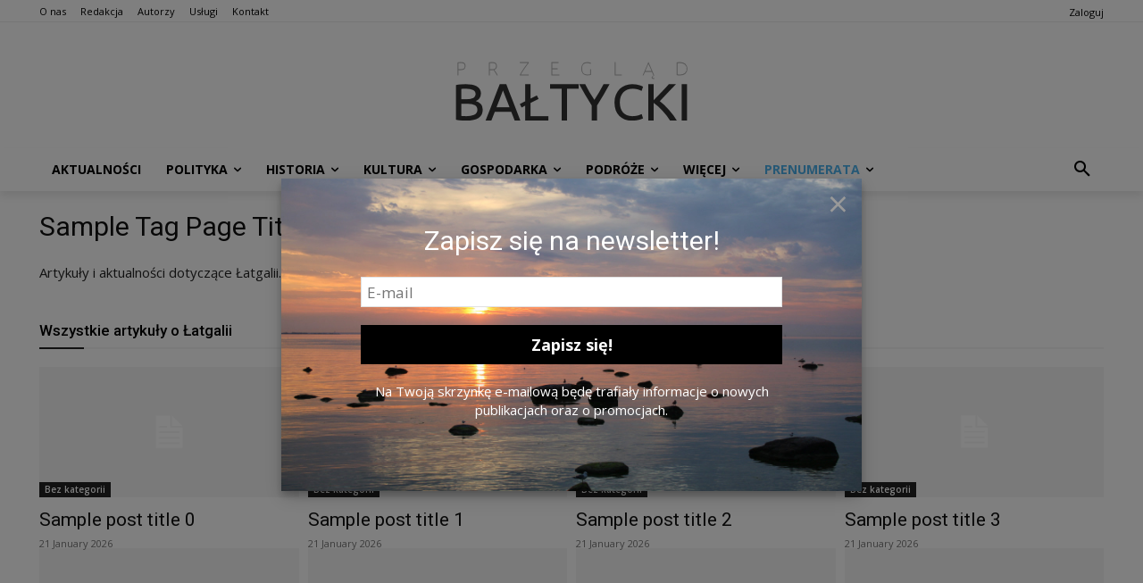

--- FILE ---
content_type: text/html; charset=UTF-8
request_url: https://przegladbaltycki.pl/tdb_templates/tag-litwa-2
body_size: 65364
content:
<!doctype html >
<!--[if IE 8]>    <html class="ie8" lang="en"> <![endif]-->
<!--[if IE 9]>    <html class="ie9" lang="en"> <![endif]-->
<!--[if gt IE 8]><!--> <html lang="pl-PL" itemscope itemtype="https://schema.org/WebSite"> <!--<![endif]-->
<head>
    <title>Tag – Latgalia | Przegląd Bałtycki</title>
    <meta charset="UTF-8" />
    <meta name="viewport" content="width=device-width, initial-scale=1.0">
    <link rel="pingback" href="https://przegladbaltycki.pl/xmlrpc.php" />
    
<!-- Author Meta Tags by Molongui Authorship, visit: https://wordpress.org/plugins/molongui-authorship/ -->
<meta name="author" content="Przegląd Bałtycki">
<!-- /Molongui Authorship -->

<meta name='robots' content='max-image-preview:large' />
<link rel="icon" type="image/png" href="https://przegladbaltycki.pl/wp-content/uploads/2015/01/Logo-PB-SQ-big-Fav.png"><link rel="apple-touch-icon" sizes="76x76" href="https://przegladbaltycki.pl/wp-content/uploads/2015/01/Logo-PB-SQ-big-Fav.png"/><link rel="apple-touch-icon" sizes="120x120" href="https://przegladbaltycki.pl/wp-content/uploads/2015/01/Logo-PB-SQ-big-Fav.png"/><link rel="apple-touch-icon" sizes="152x152" href="https://przegladbaltycki.pl/wp-content/uploads/2015/01/Logo-PB-SQ-big-Fav.png"/><link rel="apple-touch-icon" sizes="114x114" href="https://przegladbaltycki.pl/wp-content/uploads/2015/01/Logo-PB-SQ-big-Fav.png"/><link rel="apple-touch-icon" sizes="144x144" href="https://przegladbaltycki.pl/wp-content/uploads/2015/01/Logo-PB-SQ-big-Fav.png"/><link rel='dns-prefetch' href='//www.googletagmanager.com' />
<link rel='dns-prefetch' href='//fonts.googleapis.com' />
<link rel='dns-prefetch' href='//pagead2.googlesyndication.com' />
<link rel="alternate" type="application/rss+xml" title="Przegląd Bałtycki &raquo; Kanał z wpisami" href="https://przegladbaltycki.pl/feed" />
<link rel="alternate" type="application/rss+xml" title="Przegląd Bałtycki &raquo; Kanał z komentarzami" href="https://przegladbaltycki.pl/comments/feed" />
<link rel="alternate" title="oEmbed (JSON)" type="application/json+oembed" href="https://przegladbaltycki.pl/wp-json/oembed/1.0/embed?url=https%3A%2F%2Fprzegladbaltycki.pl%2Ftdb_templates%2Ftag-litwa-2" />
<link rel="alternate" title="oEmbed (XML)" type="text/xml+oembed" href="https://przegladbaltycki.pl/wp-json/oembed/1.0/embed?url=https%3A%2F%2Fprzegladbaltycki.pl%2Ftdb_templates%2Ftag-litwa-2&#038;format=xml" />
<style id='wp-img-auto-sizes-contain-inline-css' type='text/css'>
img:is([sizes=auto i],[sizes^="auto," i]){contain-intrinsic-size:3000px 1500px}
/*# sourceURL=wp-img-auto-sizes-contain-inline-css */
</style>
<link rel='stylesheet' id='wdp_cart-summary-css' href='https://przegladbaltycki.pl/wp-content/plugins/advanced-dynamic-pricing-for-woocommerce/BaseVersion/assets/css/cart-summary.css?ver=4.10.5' type='text/css' media='all' />
<link rel='stylesheet' id='mycred-woo-frontend-css-css' href='https://przegladbaltycki.pl/wp-content/plugins/mycred/addons/gateway/carts/block-compatibility/build/mycred-woo-block-style.css?ver=1.4' type='text/css' media='all' />
<link rel='stylesheet' id='mp-theme-css' href='https://przegladbaltycki.pl/wp-content/plugins/memberpress/css/ui/theme.css?ver=1.12.11' type='text/css' media='all' />
<style id='wp-emoji-styles-inline-css' type='text/css'>

	img.wp-smiley, img.emoji {
		display: inline !important;
		border: none !important;
		box-shadow: none !important;
		height: 1em !important;
		width: 1em !important;
		margin: 0 0.07em !important;
		vertical-align: -0.1em !important;
		background: none !important;
		padding: 0 !important;
	}
/*# sourceURL=wp-emoji-styles-inline-css */
</style>
<style id='classic-theme-styles-inline-css' type='text/css'>
/*! This file is auto-generated */
.wp-block-button__link{color:#fff;background-color:#32373c;border-radius:9999px;box-shadow:none;text-decoration:none;padding:calc(.667em + 2px) calc(1.333em + 2px);font-size:1.125em}.wp-block-file__button{background:#32373c;color:#fff;text-decoration:none}
/*# sourceURL=/wp-includes/css/classic-themes.min.css */
</style>
<link rel='stylesheet' id='contact-form-7-css' href='https://przegladbaltycki.pl/wp-content/plugins/contact-form-7/includes/css/styles.css?ver=6.1.4' type='text/css' media='all' />
<link rel='stylesheet' id='copy-the-code-css' href='https://przegladbaltycki.pl/wp-content/plugins/copy-the-code/assets/css/copy-the-code.css?ver=4.1.1' type='text/css' media='all' />
<link rel='stylesheet' id='ctc-copy-inline-css' href='https://przegladbaltycki.pl/wp-content/plugins/copy-the-code/assets/css/copy-inline.css?ver=4.1.1' type='text/css' media='all' />
<link rel='stylesheet' id='woocommerce-layout-css' href='https://przegladbaltycki.pl/wp-content/plugins/woocommerce/assets/css/woocommerce-layout.css?ver=10.4.3' type='text/css' media='all' />
<link rel='stylesheet' id='woocommerce-smallscreen-css' href='https://przegladbaltycki.pl/wp-content/plugins/woocommerce/assets/css/woocommerce-smallscreen.css?ver=10.4.3' type='text/css' media='only screen and (max-width: 768px)' />
<link rel='stylesheet' id='woocommerce-general-css' href='https://przegladbaltycki.pl/wp-content/plugins/woocommerce/assets/css/woocommerce.css?ver=10.4.3' type='text/css' media='all' />
<style id='woocommerce-inline-inline-css' type='text/css'>
.woocommerce form .form-row .required { visibility: visible; }
/*# sourceURL=woocommerce-inline-inline-css */
</style>
<link rel='stylesheet' id='td-plugin-multi-purpose-css' href='https://przegladbaltycki.pl/wp-content/plugins/td-composer/td-multi-purpose/style.css?ver=7cd248d7ca13c255207c3f8b916c3f00' type='text/css' media='all' />
<link rel='stylesheet' id='google-fonts-style-css' href='https://fonts.googleapis.com/css?family=Open+Sans%3A400%2C600%2C700%7CRoboto%3A400%2C600%2C700%7CRoboto%3A900%2C500%2C400%7CMontserrat%3A500%2C400&#038;display=swap&#038;ver=12.7.3' type='text/css' media='all' />
<link rel='stylesheet' id='newsletter-css' href='https://przegladbaltycki.pl/wp-content/plugins/newsletter/style.css?ver=9.1.0' type='text/css' media='all' />
<style id='newsletter-inline-css' type='text/css'>
.custom_newsletter{width:100% !important;}
.custom_newsletter input[type=email].tnp-email {
background-color: white !important;
color: #4db2ec !important;
border: solid #4db2ec 2px !important;
line-height: 2 !important;
  font-family: 'Roboto', sans-serif !important;
  font-size: 15px !important;
  min-width: 70% !important;

}

.custom_newsletter input[type=submit] {
background-color: #4db2ec !important;
color: #ffffff !important;
border: solid #4db2ec 2px !important;
text-transform:uppercase;
border-left:none !important;
padding: 1px !important;
line-height: 2;
  min-width: 30% !important;
}
/*# sourceURL=newsletter-inline-css */
</style>
<link rel='stylesheet' id='newsletter-leads-css' href='https://przegladbaltycki.pl/wp-content/plugins/newsletter-leads/css/leads.css?ver=1.6.2' type='text/css' media='all' />
<style id='newsletter-leads-inline-css' type='text/css'>
#tnp-modal-content {
    height: 350px;
    width: 650px;
    background-color: #000000 !important;
    background-image: url('https://przegladbaltycki.pl/wp-content/uploads/2015/01/Morze-Bałtyckie.jpg');
    background-repeat: no-repeat;
    background-size: cover;
    color: ;
}

#tnp-modal-body {
    color: ;
}

#tnp-modal-body .tnp-privacy-field {
    color: ;
}

#tnp-modal-body .tnp-privacy-field label a {
    color: ;
}

#tnp-modal-content input.tnp-submit {
    background-color: #000000;
    border: none;
    background-image: none;
    color: #fff;
    cursor: pointer;
}

/*# sourceURL=newsletter-leads-inline-css */
</style>
<link rel='stylesheet' id='mycred-front-css' href='https://przegladbaltycki.pl/wp-content/plugins/mycred/assets/css/mycred-front.css?ver=2.9.7.3' type='text/css' media='all' />
<link rel='stylesheet' id='mycred-social-share-icons-css' href='https://przegladbaltycki.pl/wp-content/plugins/mycred/assets/css/mycred-social-icons.css?ver=2.9.7.3' type='text/css' media='all' />
<link rel='stylesheet' id='mycred-social-share-style-css' href='https://przegladbaltycki.pl/wp-content/plugins/mycred/assets/css/mycred-social-share.css?ver=2.9.7.3' type='text/css' media='all' />
<link rel='stylesheet' id='payu-gateway-css' href='https://przegladbaltycki.pl/wp-content/plugins/woo-payu-payment-gateway/assets/css/payu-gateway.css?ver=2.9.0' type='text/css' media='all' />
<link rel='stylesheet' id='tds-front-css' href='https://przegladbaltycki.pl/wp-content/plugins/td-subscription/assets/css/tds-front.css?ver=1.7.3' type='text/css' media='all' />
<link rel='stylesheet' id='font_awesome-css' href='https://przegladbaltycki.pl/wp-content/plugins/td-composer/assets/fonts/font-awesome/font-awesome.css?ver=7cd248d7ca13c255207c3f8b916c3f00' type='text/css' media='all' />
<link rel='stylesheet' id='td-theme-css' href='https://przegladbaltycki.pl/wp-content/themes/Newspaper/style.css?ver=12.7.3' type='text/css' media='all' />
<style id='td-theme-inline-css' type='text/css'>@media (max-width:767px){.td-header-desktop-wrap{display:none}}@media (min-width:767px){.td-header-mobile-wrap{display:none}}</style>
<link rel='stylesheet' id='td-legacy-framework-front-style-css' href='https://przegladbaltycki.pl/wp-content/plugins/td-composer/legacy/Newspaper/assets/css/td_legacy_main.css?ver=7cd248d7ca13c255207c3f8b916c3f00' type='text/css' media='all' />
<link rel='stylesheet' id='td-standard-pack-framework-front-style-css' href='https://przegladbaltycki.pl/wp-content/plugins/td-standard-pack/Newspaper/assets/css/td_standard_pack_main.css?ver=c12e6da63ed2f212e87e44e5e9b9a302' type='text/css' media='all' />
<link rel='stylesheet' id='tdb_style_cloud_templates_front-css' href='https://przegladbaltycki.pl/wp-content/plugins/td-cloud-library/assets/css/tdb_main.css?ver=6127d3b6131f900b2e62bb855b13dc3b' type='text/css' media='all' />
<link rel='stylesheet' id='td-woo-front-style-css' href='https://przegladbaltycki.pl/wp-content/plugins/td-woo/assets/css/td-woo-front.css?ver=ec3a32d3501ab8f8aa53cdde009f24fc' type='text/css' media='all' />
<link rel='stylesheet' id='wdp_pricing-table-css' href='https://przegladbaltycki.pl/wp-content/plugins/advanced-dynamic-pricing-for-woocommerce/BaseVersion/assets/css/pricing-table.css?ver=4.10.5' type='text/css' media='all' />
<link rel='stylesheet' id='wdp_deals-table-css' href='https://przegladbaltycki.pl/wp-content/plugins/advanced-dynamic-pricing-for-woocommerce/BaseVersion/assets/css/deals-table.css?ver=4.10.5' type='text/css' media='all' />
<script type="text/javascript" src="https://przegladbaltycki.pl/wp-includes/js/jquery/jquery.min.js?ver=3.7.1" id="jquery-core-js"></script>
<script type="text/javascript" id="jquery-core-js-after">
/* <![CDATA[ */
        jQuery(document).ready(function($) {
            // Selekcja: input[name='tnp-nl'] z klasą .input-checkbox
            $('input[name="tnp-nl"].input-checkbox').prop('checked', true);
        });
    
//# sourceURL=jquery-core-js-after
/* ]]> */
</script>
<script type="text/javascript" src="https://przegladbaltycki.pl/wp-includes/js/jquery/jquery-migrate.min.js?ver=3.4.1" id="jquery-migrate-js"></script>
<script type="text/javascript" src="https://przegladbaltycki.pl/wp-content/plugins/woocommerce/assets/js/jquery-blockui/jquery.blockUI.min.js?ver=2.7.0-wc.10.4.3" id="wc-jquery-blockui-js" defer="defer" data-wp-strategy="defer"></script>
<script type="text/javascript" id="wc-add-to-cart-js-extra">
/* <![CDATA[ */
var wc_add_to_cart_params = {"ajax_url":"/wp-admin/admin-ajax.php","wc_ajax_url":"/?wc-ajax=%%endpoint%%","i18n_view_cart":"Zobacz koszyk","cart_url":"https://przegladbaltycki.pl/sklep/koszyk","is_cart":"","cart_redirect_after_add":"no"};
//# sourceURL=wc-add-to-cart-js-extra
/* ]]> */
</script>
<script type="text/javascript" src="https://przegladbaltycki.pl/wp-content/plugins/woocommerce/assets/js/frontend/add-to-cart.min.js?ver=10.4.3" id="wc-add-to-cart-js" defer="defer" data-wp-strategy="defer"></script>
<script type="text/javascript" src="https://przegladbaltycki.pl/wp-content/plugins/woocommerce/assets/js/js-cookie/js.cookie.min.js?ver=2.1.4-wc.10.4.3" id="wc-js-cookie-js" defer="defer" data-wp-strategy="defer"></script>
<script type="text/javascript" id="woocommerce-js-extra">
/* <![CDATA[ */
var woocommerce_params = {"ajax_url":"/wp-admin/admin-ajax.php","wc_ajax_url":"/?wc-ajax=%%endpoint%%","i18n_password_show":"Poka\u017c has\u0142o","i18n_password_hide":"Ukryj has\u0142o"};
//# sourceURL=woocommerce-js-extra
/* ]]> */
</script>
<script type="text/javascript" src="https://przegladbaltycki.pl/wp-content/plugins/woocommerce/assets/js/frontend/woocommerce.min.js?ver=10.4.3" id="woocommerce-js" defer="defer" data-wp-strategy="defer"></script>
<script type="text/javascript" src="https://przegladbaltycki.pl/wp-content/plugins/wp-retina-2x/app/picturefill.min.js?ver=1765877591" id="wr2x-picturefill-js-js"></script>
<script type="text/javascript" src="https://przegladbaltycki.pl/wp-content/plugins/mycred/addons/badges/assets/js/front.js?ver=1.3" id="mycred-badge-front-js"></script>
<script type="text/javascript" src="https://przegladbaltycki.pl/wp-content/plugins/woocommerce/assets/js/flexslider/jquery.flexslider.min.js?ver=2.7.2-wc.10.4.3" id="wc-flexslider-js" defer="defer" data-wp-strategy="defer"></script>

<!-- Fragment znacznika Google (gtag.js) dodany przez Site Kit -->
<!-- Fragment Google Analytics dodany przez Site Kit -->
<script type="text/javascript" src="https://www.googletagmanager.com/gtag/js?id=G-SDNZSGZFZR" id="google_gtagjs-js" async></script>
<script type="text/javascript" id="google_gtagjs-js-after">
/* <![CDATA[ */
window.dataLayer = window.dataLayer || [];function gtag(){dataLayer.push(arguments);}
gtag("set","linker",{"domains":["przegladbaltycki.pl"]});
gtag("js", new Date());
gtag("set", "developer_id.dZTNiMT", true);
gtag("config", "G-SDNZSGZFZR");
//# sourceURL=google_gtagjs-js-after
/* ]]> */
</script>

<!-- OG: 3.3.8 -->
<meta property="og:description" content="Tag – Latgalia"><meta property="og:type" content="article"><meta property="og:locale" content="pl_PL"><meta property="og:site_name" content="Przegląd Bałtycki"><meta property="og:title" content="Tag – Latgalia"><meta property="og:url" content="https://przegladbaltycki.pl/tdb_templates/tag-litwa-2"><meta property="og:updated_time" content="2020-05-28T17:53:27+02:00">
<meta property="article:published_time" content="2020-05-28T15:52:49+00:00"><meta property="article:modified_time" content="2020-05-28T15:53:27+00:00"><meta property="article:author:username" content="Przegląd Bałtycki">
<meta property="twitter:partner" content="ogwp"><meta property="twitter:card" content="summary"><meta property="twitter:title" content="Tag – Latgalia"><meta property="twitter:description" content="Tag – Latgalia"><meta property="twitter:url" content="https://przegladbaltycki.pl/tdb_templates/tag-litwa-2"><meta property="twitter:label1" content="Czas czytania"><meta property="twitter:data1" content="Mniej niż minuta">
<meta itemprop="name" content="Tag – Latgalia"><meta itemprop="description" content="Tag – Latgalia"><meta itemprop="datePublished" content="2020-05-28"><meta itemprop="dateModified" content="2020-05-28T15:53:27+00:00">
<meta property="profile:username" content="Przegląd Bałtycki">
<!-- /OG -->

<link rel="https://api.w.org/" href="https://przegladbaltycki.pl/wp-json/" /><link rel="EditURI" type="application/rsd+xml" title="RSD" href="https://przegladbaltycki.pl/xmlrpc.php?rsd" />
<meta name="generator" content="WordPress 6.9" />
<meta name="generator" content="WooCommerce 10.4.3" />
<link rel="canonical" href="https://przegladbaltycki.pl/tdb_templates/tag-litwa-2" />
<link rel='shortlink' href='https://przegladbaltycki.pl/?p=15871' />
<meta name="generator" content="Site Kit by Google 1.168.0" />  <script src="https://cdn.onesignal.com/sdks/web/v16/OneSignalSDK.page.js" defer></script>
  <script>
          window.OneSignalDeferred = window.OneSignalDeferred || [];
          OneSignalDeferred.push(async function(OneSignal) {
            await OneSignal.init({
              appId: "dd3e4041-f4fd-4c72-94de-12205bc01e55",
              serviceWorkerOverrideForTypical: true,
              path: "https://przegladbaltycki.pl/wp-content/plugins/onesignal-free-web-push-notifications/sdk_files/",
              serviceWorkerParam: { scope: "/wp-content/plugins/onesignal-free-web-push-notifications/sdk_files/push/onesignal/" },
              serviceWorkerPath: "OneSignalSDKWorker.js",
            });
          });

          // Unregister the legacy OneSignal service worker to prevent scope conflicts
          if (navigator.serviceWorker) {
            navigator.serviceWorker.getRegistrations().then((registrations) => {
              // Iterate through all registered service workers
              registrations.forEach((registration) => {
                // Check the script URL to identify the specific service worker
                if (registration.active && registration.active.scriptURL.includes('OneSignalSDKWorker.js.php')) {
                  // Unregister the service worker
                  registration.unregister().then((success) => {
                    if (success) {
                      console.log('OneSignalSW: Successfully unregistered:', registration.active.scriptURL);
                    } else {
                      console.log('OneSignalSW: Failed to unregister:', registration.active.scriptURL);
                    }
                  });
                }
              });
            }).catch((error) => {
              console.error('Error fetching service worker registrations:', error);
            });
        }
        </script>
<script>
(function($) {
  $(document).ready(function() {
    var email = $('.mepr_email');
    var lName = $('.mepr_last_name');
    if(email.length && lName.length) {
      email.insertAfter(lName);
    }
  });
})(jQuery);
</script>
<style type="text/css">    /* 1. STYLOWANIE KONTENERA FORMULARZA */
    .rejestracja-formularz {
        max-width: 450px; 
        margin: 30px auto; 
        background-color: #f7f7f7; 
        padding: 25px; 
        border: 1px solid #ddd; 
        border-radius: 8px; 
        box-shadow: 0 4px 6px rgba(0, 0, 0, 0.05); 
    }
    
    /* Styl dla błędów i sukcesu */
    .rejestracja-formularz .error {
        color: #d63638; 
        list-style: none;
        padding-left: 0;
        margin-top: 15px;
        margin-bottom: 15px;
    }
    .rejestracja-formularz .error li {
        padding-left: 0;
        margin-bottom: 5px;
    }
    .rejestracja-formularz .success {
        color: #46b450; 
        font-weight: bold;
        padding: 10px;
        border: 1px solid #46b450;
        background-color: #e9f5e9;
        border-radius: 4px;
        margin-top: 15px;
        margin-bottom: 15px;
    }

    /* 2. STYLOWANIE PÓL UZUPEŁNIANYCH */
    .rejestracja-formularz input[type="text"], /* Dodano type="text" dla login/email */
    .rejestracja-formularz input[type="email"],
    .rejestracja-formularz input[type="password"] {
        display: block;
        width: 100%;
        margin-bottom: 15px;
        padding: 10px;
        background-color: #fff;
        border: 2px solid #ccc;
        border-radius: 5px;
        transition: border-color 0.3s;
        box-sizing: border-box; /* Ważne: upewnia się, że padding nie zwiększa szerokości */
    }
    
    .rejestracja-formularz input[type="text"]:focus, /* Dodano type="text" dla login/email */
    .rejestracja-formularz input[type="email"]:focus,
    .rejestracja-formularz input[type="password"]:focus {
        border-color: #0073aa; 
        outline: none;
    }
    
    .rejestracja-formularz label {
        display: block;
        font-weight: 600; 
        margin-top: 10px;
        margin-bottom: 5px;
    }
    
    /* Styl nagłówka */
    .rejestracja-formularz h2 {
        text-align: center;
        color: #333;
        margin-top: 0;
        margin-bottom: 20px;
        font-size: 24px;
    }

    /* 3. STYLOWANIE PRZYCISKU I WYŚRODKOWANIE */
    .rejestracja-formularz .submit-wrap {
        display: flex; /* Użyj flexboxa */
        flex-direction: column; /* Ułóż elementy pionowo */
        align-items: center; /* Wyśrodkowanie elementów w poziomie */
        margin-top: 20px;
    }
    
    .rejestracja-formularz input[type="submit"] {
        /* Właściwości przycisku */
        width: auto; 
        min-width: 180px; /* Minimalna szerokość dla estetyki */
        padding: 10px 25px; 
        margin-top: 5px;
        margin-bottom: 15px; 

        background-color: #0073aa; 
        color: white; 
        border: none;
        border-radius: 5px; 
        cursor: pointer;
        font-weight: bold;
        transition: background-color 0.3s;
        box-sizing: border-box;
    }
    
    .rejestracja-formularz input[type="submit"]:hover {
        background-color: #005177; 
    }
    
    /* 4. STYLOWANIE INFORMACJI Z LINKIEM */
    .rejestracja-formularz .login-link-info {
        font-size: 14px;
        color: #555;
        margin: 0;
    }
    
    .rejestracja-formularz .login-link-info a {
        color: #0073aa; 
        text-decoration: none;
        font-weight: bold;
    }
    
    .rejestracja-formularz .login-link-info a:hover {
        text-decoration: underline;
    }</style>    <style>
        /* Styl bazowy */
        .pb-cart-contents {
            position: relative;
            display: inline-flex; /* Użyj flexbox, aby ikona i licznik były w jednej linii, jeśli to potrzebne */
            align-items: center;
            text-decoration: none;
            color: #333; /* Ustawienie domyślnego koloru ikony i tekstu */
            padding: 5px 10px;
        }

        /* Licznik (bąbelek) */
        .pb-cart-count-bubble {
            position: absolute;
            top: -5px;
            right: 0px; /* Pozycjonowanie względem SVG */
            background-color: #f00;
            color: #fff;
            border-radius: 50%;
            padding: 2px 6px;
            font-size: 11px;
            line-height: 1;
            font-weight: bold;
            min-width: 15px;
            text-align: center;
            /* Ukryj jeśli jest 0 */
            display: none;        }
        
        /* Pokaż bąbelek tylko gdy jest produkt */
        .pb-cart-contents.pb-cart-not-empty .pb-cart-count-bubble {
            display: block !important;
        }

        /* REGION POZYCJONOWANIA: Dodaj to, jeśli shortcode jest użyty w kontenerze, który chcesz wyrównać do prawej */
        /* Ten styl jest PRZYKŁADEM. Może wymagać dostosowania do Twojej struktury HTML (np. nagłówka) */
        .header-widget-area {
            /* Załóżmy, że shortcode jest w obszarze, który ma być w nagłówku */
            width: 100%;
            display: flex;
            justify-content: flex-end; /* Wyrównanie zawartości (koszyka) do prawej */
        }
        /* Jeśli używasz koszyka jako elementu menu, użyj CSS dla tego elementu */
        
    </style>
    <script>
(function($) {
  $(document).ready(function() {
    // 1. Element, który chcemy przenieść (regulamin)
    var klauzula = $('.mepr_mepr_akceptuje_regulamin_prenumeraty_i_polityke_prywatnosci_przegladu_baltyckiego');
    
    // 2. Element docelowy, przed którym ma się pojawić (metody płatności)
    var metodyPlatnosci = $('.mepr-payment-methods-wrapper');
    
    // 3. Sprawdzenie, czy oba elementy istnieją w DOM
    if(klauzula.length && metodyPlatnosci.length) {
      // Używamy .insertBefore() do umieszczenia 'klauzula' PRZED 'metodyPlatnosci'
      klauzula.insertBefore(metodyPlatnosci);
    }
  });
})(jQuery);
</script>
            <style>
                .molongui-disabled-link
                {
                    border-bottom: none !important;
                    text-decoration: none !important;
                    color: inherit !important;
                    cursor: inherit !important;
                }
                .molongui-disabled-link:hover,
                .molongui-disabled-link:hover span
                {
                    border-bottom: none !important;
                    text-decoration: none !important;
                    color: inherit !important;
                    cursor: inherit !important;
                }
            </style>
                <script>
        window.tdb_global_vars = {"wpRestUrl":"https:\/\/przegladbaltycki.pl\/wp-json\/","permalinkStructure":"\/%post_id%,%postname%.html"};
        window.tdb_p_autoload_vars = {"isAjax":false,"isAdminBarShowing":false,"autoloadStatus":"off","origPostEditUrl":null};
    </script>
    
    <style id="tdb-global-colors">:root{--tt-accent-color:#E4A41E;--tt-hover:#504BDC;--tt-gray-dark:#777777;--tt-extra-color:#f4f4f4;--tt-primary-color:#000000;--accent-color-1:#E04040;--accent-color-2:#F35858;--base-color-1:#000000;--light-color-1:#EDEDED;--job-hunt-grey:#F3F3F3;--job-hunt-accent:#2623D3;--job-hunt-white:#FFFFFF;--job-hunt-black:#000000;--job-hunt-sep:#DADFE7;--job-hunt-shadow:rgba(16,24,40,0.05);--job-hunt-sep-light:#EAEDF1;--job-hunt-light-text:#697586;--job-hunt-sep-dark:#B4BFCA;--job-hunt-darker-text:#494F5C;--job-hunt-accent-transparent:rgba(38,35,211,0.1);--job-hunt-shadow-darker:rgba(16,24,40,0.3);--knews-white:#FFFFFF;--knews-black:#000;--knews-color1:#EF0C0C;--knews-color2:#170DF9;--knews-color3:#212529;--knews-color4:rgba(33,37,41,0.46);--office-nexus-accent:#343090;--office-nexus-accent-lighter:#5f59f7;--office-nexus-text-primary:#111827;--office-nexus-text-secondary:#5C6B8D;--office-nexus-bg-white:#FFFFFF;--ofice-nexus-bg-site:#f6f8ff;--office-nexus-shadow:rgba(52,48,144,0.08);--office-nexus-border:#CFCFEA;--office-nexus-bg-section-light:#f0f2fb;--office-nexus-bg-section-dark:#111827;--office-nexus-text-white:#FFFFFF;--office-nexus-text-tertiary:#CFCFEA;--blck-custom-color-1:#052c54;--blck-custom-color-2:#f83aff;--blck-custom-color-3:#7c89a0;--blck-custom-color-4:#5325ea;--real-estate-light-blue:#C9E8F2;--real-estate-black:#000000;--real-estate-black-transparent:rgba(0,0,0,0.5);--real-estate-accent:#ff6c38;--real-estate-white-transparent:rgba(255,255,255,0.6);--real-estate-separator:#efefef;--real-estate-lighter-blue:#e7f0f1;--real-estate-ligher-accent:#FFB9A2;--real-estate-post-content:#5b5b5b;--real-estate-input-border:#d6d6d6;--dark:#0c0824;--accent:#EEB44A;--sep-dark:#2A2546;--violet:#201D48;--white-transparent:rgba(255,255,255,0.6);--white-transparent-2:rgba(255,255,255,0.8);--violet-2:#191639;--grey:#595A6C;--grey-2:#CACAD7;--grey-3:#F0F0F0;--grey-4:#E1E1EA;--violet-transparent:rgba(34,27,94,0.03);--accent-2:#D33B77;--grey-5:#84859E;--grey-6:#F5F5F5}</style>

    
	            <style id="tdb-global-fonts">
                
:root{--tt-secondary:Merriweather;--tt-extra:Red Hat Display;--tt-primary-font:Epilogue;--global-font-1:Big Shoulders Text;--global-font-2:Roboto Slab;--global-font-3:Work Sans;--office-nexus-global:Outfit;--general:Karla;}
            </style>
            	<noscript><style>.woocommerce-product-gallery{ opacity: 1 !important; }</style></noscript>
	
<!-- Znaczniki meta Google AdSense dodane przez Site Kit -->
<meta name="google-adsense-platform-account" content="ca-host-pub-2644536267352236">
<meta name="google-adsense-platform-domain" content="sitekit.withgoogle.com">
<!-- Zakończ dodawanie meta znaczników Google AdSense przez Site Kit -->
<script>window.tnp_woocommerce_label = 'Subskrybuj newsletter, by otrzymywać informacje o nowościach';window.tnp_woocommerce_checked = true</script>        <style type="text/css">
            .wdp_bulk_table_content .wdp_pricing_table_caption { color: #6d6d6d ! important} .wdp_bulk_table_content table thead td { color: #6d6d6d ! important} .wdp_bulk_table_content table thead td { background-color: #efefef ! important} .wdp_bulk_table_content table thead td { higlight_background_color-color: #efefef ! important} .wdp_bulk_table_content table thead td { higlight_text_color: #6d6d6d ! important} .wdp_bulk_table_content table tbody td { color: #6d6d6d ! important} .wdp_bulk_table_content table tbody td { background-color: #ffffff ! important} .wdp_bulk_table_content .wdp_pricing_table_footer { color: #6d6d6d ! important}        </style>
        
<!-- Fragment Google AdSense dodany przez Site Kit -->
<script type="text/javascript" async="async" src="https://pagead2.googlesyndication.com/pagead/js/adsbygoogle.js?client=ca-pub-2779049323666680&amp;host=ca-host-pub-2644536267352236" crossorigin="anonymous"></script>

<!-- Zakończ fragment Google AdSense dodany przez Site Kit -->

<!-- JS generated by theme -->

<script type="text/javascript" id="td-generated-header-js">
    
    

	    var tdBlocksArray = []; //here we store all the items for the current page

	    // td_block class - each ajax block uses a object of this class for requests
	    function tdBlock() {
		    this.id = '';
		    this.block_type = 1; //block type id (1-234 etc)
		    this.atts = '';
		    this.td_column_number = '';
		    this.td_current_page = 1; //
		    this.post_count = 0; //from wp
		    this.found_posts = 0; //from wp
		    this.max_num_pages = 0; //from wp
		    this.td_filter_value = ''; //current live filter value
		    this.is_ajax_running = false;
		    this.td_user_action = ''; // load more or infinite loader (used by the animation)
		    this.header_color = '';
		    this.ajax_pagination_infinite_stop = ''; //show load more at page x
	    }

        // td_js_generator - mini detector
        ( function () {
            var htmlTag = document.getElementsByTagName("html")[0];

	        if ( navigator.userAgent.indexOf("MSIE 10.0") > -1 ) {
                htmlTag.className += ' ie10';
            }

            if ( !!navigator.userAgent.match(/Trident.*rv\:11\./) ) {
                htmlTag.className += ' ie11';
            }

	        if ( navigator.userAgent.indexOf("Edge") > -1 ) {
                htmlTag.className += ' ieEdge';
            }

            if ( /(iPad|iPhone|iPod)/g.test(navigator.userAgent) ) {
                htmlTag.className += ' td-md-is-ios';
            }

            var user_agent = navigator.userAgent.toLowerCase();
            if ( user_agent.indexOf("android") > -1 ) {
                htmlTag.className += ' td-md-is-android';
            }

            if ( -1 !== navigator.userAgent.indexOf('Mac OS X')  ) {
                htmlTag.className += ' td-md-is-os-x';
            }

            if ( /chrom(e|ium)/.test(navigator.userAgent.toLowerCase()) ) {
               htmlTag.className += ' td-md-is-chrome';
            }

            if ( -1 !== navigator.userAgent.indexOf('Firefox') ) {
                htmlTag.className += ' td-md-is-firefox';
            }

            if ( -1 !== navigator.userAgent.indexOf('Safari') && -1 === navigator.userAgent.indexOf('Chrome') ) {
                htmlTag.className += ' td-md-is-safari';
            }

            if( -1 !== navigator.userAgent.indexOf('IEMobile') ){
                htmlTag.className += ' td-md-is-iemobile';
            }

        })();

        var tdLocalCache = {};

        ( function () {
            "use strict";

            tdLocalCache = {
                data: {},
                remove: function (resource_id) {
                    delete tdLocalCache.data[resource_id];
                },
                exist: function (resource_id) {
                    return tdLocalCache.data.hasOwnProperty(resource_id) && tdLocalCache.data[resource_id] !== null;
                },
                get: function (resource_id) {
                    return tdLocalCache.data[resource_id];
                },
                set: function (resource_id, cachedData) {
                    tdLocalCache.remove(resource_id);
                    tdLocalCache.data[resource_id] = cachedData;
                }
            };
        })();

    
    
var td_viewport_interval_list=[{"limitBottom":767,"sidebarWidth":228},{"limitBottom":1018,"sidebarWidth":300},{"limitBottom":1140,"sidebarWidth":324}];
var tds_general_modal_image="yes";
var tds_show_more_info="Poka\u017c wi\u0119cej informacji";
var tds_show_less_info="Poka\u017c mniej informacji";
var tdc_is_installed="yes";
var tdc_domain_active=false;
var td_ajax_url="https:\/\/przegladbaltycki.pl\/wp-admin\/admin-ajax.php?td_theme_name=Newspaper&v=12.7.3";
var td_get_template_directory_uri="https:\/\/przegladbaltycki.pl\/wp-content\/plugins\/td-composer\/legacy\/common";
var tds_snap_menu="snap";
var tds_logo_on_sticky="";
var tds_header_style="9";
var td_please_wait="Prosz\u0119 czeka\u0107 ...";
var td_email_user_pass_incorrect="U\u017cytkownik lub has\u0142o niepoprawne!";
var td_email_user_incorrect="E-mail lub nazwa u\u017cytkownika jest niepoprawna!";
var td_email_incorrect="E-mail niepoprawny!";
var td_user_incorrect="Nieprawid\u0142owa nazwa u\u017cytkownika!";
var td_email_user_empty="E-mail lub nazwa u\u017cytkownika puste!";
var td_pass_empty="Przej\u015b\u0107 pusty!";
var td_pass_pattern_incorrect="Nieprawid\u0142owy wz\u00f3r przepustki!";
var td_retype_pass_incorrect="Przepisane has\u0142o jest nieprawid\u0142owe!";
var tds_more_articles_on_post_enable="";
var tds_more_articles_on_post_time_to_wait="";
var tds_more_articles_on_post_pages_distance_from_top=0;
var tds_captcha="";
var tds_theme_color_site_wide="#4db2ec";
var tds_smart_sidebar="enabled";
var tdThemeName="Newspaper";
var tdThemeNameWl="Newspaper";
var td_magnific_popup_translation_tPrev="Poprzedni (Strza\u0142ka w lewo)";
var td_magnific_popup_translation_tNext="Nast\u0119pny (Strza\u0142ka w prawo)";
var td_magnific_popup_translation_tCounter="%curr% z %total%";
var td_magnific_popup_translation_ajax_tError="Zawarto\u015b\u0107 z %url% nie mo\u017ce by\u0107 za\u0142adowana.";
var td_magnific_popup_translation_image_tError="Obraz #%curr% nie mo\u017ce by\u0107 za\u0142adowany.";
var tdBlockNonce="4c0d084375";
var tdMobileMenu="enabled";
var tdMobileSearch="enabled";
var tdDateNamesI18n={"month_names":["stycze\u0144","luty","marzec","kwiecie\u0144","maj","czerwiec","lipiec","sierpie\u0144","wrzesie\u0144","pa\u017adziernik","listopad","grudzie\u0144"],"month_names_short":["sty","lut","mar","kwi","maj","cze","lip","sie","wrz","pa\u017a","lis","gru"],"day_names":["niedziela","poniedzia\u0142ek","wtorek","\u015broda","czwartek","pi\u0105tek","sobota"],"day_names_short":["niedz.","pon.","wt.","\u015br.","czw.","pt.","sob."]};
var td_reset_pass_empty="Przed kontynuowaniem wprowad\u017a nowe has\u0142o.";
var td_reset_pass_confirm_empty="Przed kontynuowaniem potwierd\u017a nowe has\u0142o.";
var td_reset_pass_not_matching="Upewnij si\u0119, \u017ce has\u0142a s\u0105 zgodne.";
var tdb_modal_confirm="Ratowa\u0107";
var tdb_modal_cancel="Anulowa\u0107";
var tdb_modal_confirm_alt="Tak";
var tdb_modal_cancel_alt="NIE";
var td_deploy_mode="deploy";
var td_ad_background_click_link="";
var td_ad_background_click_target="";
</script>


<!-- Header style compiled by theme -->

<style>@font-face{font-family:"Lobster";src:local("Lobster"),url("https://przegladbaltycki.pl/wp-content/uploads/2021/11/lobster-webfont.woff") format("woff");font-display:swap}.td_cl .td-container{width:100%}@media (min-width:768px) and (max-width:1018px){.td_cl{padding:0 14px}}@media (max-width:767px){.td_cl .td-container{padding:0}}@media (min-width:1019px) and (max-width:1140px){.td_cl.stretch_row_content_no_space{padding-left:20px;padding-right:20px}}@media (min-width:1141px){.td_cl.stretch_row_content_no_space{padding-left:24px;padding-right:24px}}:root{--td_excl_label:'EKSKLUZYWNY';--td_header_color:#222222}@font-face{font-family:"Lobster";src:local("Lobster"),url("https://przegladbaltycki.pl/wp-content/uploads/2021/11/lobster-webfont.woff") format("woff");font-display:swap}.td-footer-wrapper,.td-footer-wrapper .td_block_template_7 .td-block-title>*,.td-footer-wrapper .td_block_template_17 .td-block-title,.td-footer-wrapper .td-block-title-wrap .td-wrapper-pulldown-filter{background-color:#111111}.td-footer-wrapper::before{background-size:100% auto}.td-footer-wrapper::before{background-position:center center}.td-footer-wrapper::before{opacity:0.1}.td-post-content p,.td-post-content{font-family:Georgia,Times,"Times New Roman",serif;font-size:20px;line-height:34px;font-weight:300}.td-post-content h3{font-weight:bold}@font-face{font-family:"Lobster";src:local("Lobster"),url("https://przegladbaltycki.pl/wp-content/uploads/2021/11/lobster-webfont.woff") format("woff");font-display:swap}.td_cl .td-container{width:100%}@media (min-width:768px) and (max-width:1018px){.td_cl{padding:0 14px}}@media (max-width:767px){.td_cl .td-container{padding:0}}@media (min-width:1019px) and (max-width:1140px){.td_cl.stretch_row_content_no_space{padding-left:20px;padding-right:20px}}@media (min-width:1141px){.td_cl.stretch_row_content_no_space{padding-left:24px;padding-right:24px}}:root{--td_excl_label:'EKSKLUZYWNY';--td_header_color:#222222}@font-face{font-family:"Lobster";src:local("Lobster"),url("https://przegladbaltycki.pl/wp-content/uploads/2021/11/lobster-webfont.woff") format("woff");font-display:swap}.td-footer-wrapper,.td-footer-wrapper .td_block_template_7 .td-block-title>*,.td-footer-wrapper .td_block_template_17 .td-block-title,.td-footer-wrapper .td-block-title-wrap .td-wrapper-pulldown-filter{background-color:#111111}.td-footer-wrapper::before{background-size:100% auto}.td-footer-wrapper::before{background-position:center center}.td-footer-wrapper::before{opacity:0.1}.td-post-content p,.td-post-content{font-family:Georgia,Times,"Times New Roman",serif;font-size:20px;line-height:34px;font-weight:300}.td-post-content h3{font-weight:bold}</style>

<script async src="https://pagead2.googlesyndication.com/pagead/js/adsbygoogle.js?client=ca-pub-2779049323666680"
     crossorigin="anonymous"></script><style class='wp-fonts-local' type='text/css'>
@font-face{font-family:Inter;font-style:normal;font-weight:300 900;font-display:fallback;src:url('https://przegladbaltycki.pl/wp-content/plugins/woocommerce/assets/fonts/Inter-VariableFont_slnt,wght.woff2') format('woff2');font-stretch:normal;}
@font-face{font-family:Cardo;font-style:normal;font-weight:400;font-display:fallback;src:url('https://przegladbaltycki.pl/wp-content/plugins/woocommerce/assets/fonts/cardo_normal_400.woff2') format('woff2');}
</style>
<style>.easypack_show_geowidget {
                                  background:  #FCC905 !important;
                                }</style>
<!-- Button style compiled by theme -->

<style></style>

	<style id="tdw-css-placeholder"></style><link rel='stylesheet' id='wc-blocks-style-css' href='https://przegladbaltycki.pl/wp-content/plugins/woocommerce/assets/client/blocks/wc-blocks.css?ver=wc-10.4.3' type='text/css' media='all' />
<style id='global-styles-inline-css' type='text/css'>
:root{--wp--preset--aspect-ratio--square: 1;--wp--preset--aspect-ratio--4-3: 4/3;--wp--preset--aspect-ratio--3-4: 3/4;--wp--preset--aspect-ratio--3-2: 3/2;--wp--preset--aspect-ratio--2-3: 2/3;--wp--preset--aspect-ratio--16-9: 16/9;--wp--preset--aspect-ratio--9-16: 9/16;--wp--preset--color--black: #000000;--wp--preset--color--cyan-bluish-gray: #abb8c3;--wp--preset--color--white: #ffffff;--wp--preset--color--pale-pink: #f78da7;--wp--preset--color--vivid-red: #cf2e2e;--wp--preset--color--luminous-vivid-orange: #ff6900;--wp--preset--color--luminous-vivid-amber: #fcb900;--wp--preset--color--light-green-cyan: #7bdcb5;--wp--preset--color--vivid-green-cyan: #00d084;--wp--preset--color--pale-cyan-blue: #8ed1fc;--wp--preset--color--vivid-cyan-blue: #0693e3;--wp--preset--color--vivid-purple: #9b51e0;--wp--preset--gradient--vivid-cyan-blue-to-vivid-purple: linear-gradient(135deg,rgb(6,147,227) 0%,rgb(155,81,224) 100%);--wp--preset--gradient--light-green-cyan-to-vivid-green-cyan: linear-gradient(135deg,rgb(122,220,180) 0%,rgb(0,208,130) 100%);--wp--preset--gradient--luminous-vivid-amber-to-luminous-vivid-orange: linear-gradient(135deg,rgb(252,185,0) 0%,rgb(255,105,0) 100%);--wp--preset--gradient--luminous-vivid-orange-to-vivid-red: linear-gradient(135deg,rgb(255,105,0) 0%,rgb(207,46,46) 100%);--wp--preset--gradient--very-light-gray-to-cyan-bluish-gray: linear-gradient(135deg,rgb(238,238,238) 0%,rgb(169,184,195) 100%);--wp--preset--gradient--cool-to-warm-spectrum: linear-gradient(135deg,rgb(74,234,220) 0%,rgb(151,120,209) 20%,rgb(207,42,186) 40%,rgb(238,44,130) 60%,rgb(251,105,98) 80%,rgb(254,248,76) 100%);--wp--preset--gradient--blush-light-purple: linear-gradient(135deg,rgb(255,206,236) 0%,rgb(152,150,240) 100%);--wp--preset--gradient--blush-bordeaux: linear-gradient(135deg,rgb(254,205,165) 0%,rgb(254,45,45) 50%,rgb(107,0,62) 100%);--wp--preset--gradient--luminous-dusk: linear-gradient(135deg,rgb(255,203,112) 0%,rgb(199,81,192) 50%,rgb(65,88,208) 100%);--wp--preset--gradient--pale-ocean: linear-gradient(135deg,rgb(255,245,203) 0%,rgb(182,227,212) 50%,rgb(51,167,181) 100%);--wp--preset--gradient--electric-grass: linear-gradient(135deg,rgb(202,248,128) 0%,rgb(113,206,126) 100%);--wp--preset--gradient--midnight: linear-gradient(135deg,rgb(2,3,129) 0%,rgb(40,116,252) 100%);--wp--preset--font-size--small: 11px;--wp--preset--font-size--medium: 20px;--wp--preset--font-size--large: 32px;--wp--preset--font-size--x-large: 42px;--wp--preset--font-size--regular: 15px;--wp--preset--font-size--larger: 50px;--wp--preset--font-family--inter: "Inter", sans-serif;--wp--preset--font-family--cardo: Cardo;--wp--preset--spacing--20: 0.44rem;--wp--preset--spacing--30: 0.67rem;--wp--preset--spacing--40: 1rem;--wp--preset--spacing--50: 1.5rem;--wp--preset--spacing--60: 2.25rem;--wp--preset--spacing--70: 3.38rem;--wp--preset--spacing--80: 5.06rem;--wp--preset--shadow--natural: 6px 6px 9px rgba(0, 0, 0, 0.2);--wp--preset--shadow--deep: 12px 12px 50px rgba(0, 0, 0, 0.4);--wp--preset--shadow--sharp: 6px 6px 0px rgba(0, 0, 0, 0.2);--wp--preset--shadow--outlined: 6px 6px 0px -3px rgb(255, 255, 255), 6px 6px rgb(0, 0, 0);--wp--preset--shadow--crisp: 6px 6px 0px rgb(0, 0, 0);}:where(.is-layout-flex){gap: 0.5em;}:where(.is-layout-grid){gap: 0.5em;}body .is-layout-flex{display: flex;}.is-layout-flex{flex-wrap: wrap;align-items: center;}.is-layout-flex > :is(*, div){margin: 0;}body .is-layout-grid{display: grid;}.is-layout-grid > :is(*, div){margin: 0;}:where(.wp-block-columns.is-layout-flex){gap: 2em;}:where(.wp-block-columns.is-layout-grid){gap: 2em;}:where(.wp-block-post-template.is-layout-flex){gap: 1.25em;}:where(.wp-block-post-template.is-layout-grid){gap: 1.25em;}.has-black-color{color: var(--wp--preset--color--black) !important;}.has-cyan-bluish-gray-color{color: var(--wp--preset--color--cyan-bluish-gray) !important;}.has-white-color{color: var(--wp--preset--color--white) !important;}.has-pale-pink-color{color: var(--wp--preset--color--pale-pink) !important;}.has-vivid-red-color{color: var(--wp--preset--color--vivid-red) !important;}.has-luminous-vivid-orange-color{color: var(--wp--preset--color--luminous-vivid-orange) !important;}.has-luminous-vivid-amber-color{color: var(--wp--preset--color--luminous-vivid-amber) !important;}.has-light-green-cyan-color{color: var(--wp--preset--color--light-green-cyan) !important;}.has-vivid-green-cyan-color{color: var(--wp--preset--color--vivid-green-cyan) !important;}.has-pale-cyan-blue-color{color: var(--wp--preset--color--pale-cyan-blue) !important;}.has-vivid-cyan-blue-color{color: var(--wp--preset--color--vivid-cyan-blue) !important;}.has-vivid-purple-color{color: var(--wp--preset--color--vivid-purple) !important;}.has-black-background-color{background-color: var(--wp--preset--color--black) !important;}.has-cyan-bluish-gray-background-color{background-color: var(--wp--preset--color--cyan-bluish-gray) !important;}.has-white-background-color{background-color: var(--wp--preset--color--white) !important;}.has-pale-pink-background-color{background-color: var(--wp--preset--color--pale-pink) !important;}.has-vivid-red-background-color{background-color: var(--wp--preset--color--vivid-red) !important;}.has-luminous-vivid-orange-background-color{background-color: var(--wp--preset--color--luminous-vivid-orange) !important;}.has-luminous-vivid-amber-background-color{background-color: var(--wp--preset--color--luminous-vivid-amber) !important;}.has-light-green-cyan-background-color{background-color: var(--wp--preset--color--light-green-cyan) !important;}.has-vivid-green-cyan-background-color{background-color: var(--wp--preset--color--vivid-green-cyan) !important;}.has-pale-cyan-blue-background-color{background-color: var(--wp--preset--color--pale-cyan-blue) !important;}.has-vivid-cyan-blue-background-color{background-color: var(--wp--preset--color--vivid-cyan-blue) !important;}.has-vivid-purple-background-color{background-color: var(--wp--preset--color--vivid-purple) !important;}.has-black-border-color{border-color: var(--wp--preset--color--black) !important;}.has-cyan-bluish-gray-border-color{border-color: var(--wp--preset--color--cyan-bluish-gray) !important;}.has-white-border-color{border-color: var(--wp--preset--color--white) !important;}.has-pale-pink-border-color{border-color: var(--wp--preset--color--pale-pink) !important;}.has-vivid-red-border-color{border-color: var(--wp--preset--color--vivid-red) !important;}.has-luminous-vivid-orange-border-color{border-color: var(--wp--preset--color--luminous-vivid-orange) !important;}.has-luminous-vivid-amber-border-color{border-color: var(--wp--preset--color--luminous-vivid-amber) !important;}.has-light-green-cyan-border-color{border-color: var(--wp--preset--color--light-green-cyan) !important;}.has-vivid-green-cyan-border-color{border-color: var(--wp--preset--color--vivid-green-cyan) !important;}.has-pale-cyan-blue-border-color{border-color: var(--wp--preset--color--pale-cyan-blue) !important;}.has-vivid-cyan-blue-border-color{border-color: var(--wp--preset--color--vivid-cyan-blue) !important;}.has-vivid-purple-border-color{border-color: var(--wp--preset--color--vivid-purple) !important;}.has-vivid-cyan-blue-to-vivid-purple-gradient-background{background: var(--wp--preset--gradient--vivid-cyan-blue-to-vivid-purple) !important;}.has-light-green-cyan-to-vivid-green-cyan-gradient-background{background: var(--wp--preset--gradient--light-green-cyan-to-vivid-green-cyan) !important;}.has-luminous-vivid-amber-to-luminous-vivid-orange-gradient-background{background: var(--wp--preset--gradient--luminous-vivid-amber-to-luminous-vivid-orange) !important;}.has-luminous-vivid-orange-to-vivid-red-gradient-background{background: var(--wp--preset--gradient--luminous-vivid-orange-to-vivid-red) !important;}.has-very-light-gray-to-cyan-bluish-gray-gradient-background{background: var(--wp--preset--gradient--very-light-gray-to-cyan-bluish-gray) !important;}.has-cool-to-warm-spectrum-gradient-background{background: var(--wp--preset--gradient--cool-to-warm-spectrum) !important;}.has-blush-light-purple-gradient-background{background: var(--wp--preset--gradient--blush-light-purple) !important;}.has-blush-bordeaux-gradient-background{background: var(--wp--preset--gradient--blush-bordeaux) !important;}.has-luminous-dusk-gradient-background{background: var(--wp--preset--gradient--luminous-dusk) !important;}.has-pale-ocean-gradient-background{background: var(--wp--preset--gradient--pale-ocean) !important;}.has-electric-grass-gradient-background{background: var(--wp--preset--gradient--electric-grass) !important;}.has-midnight-gradient-background{background: var(--wp--preset--gradient--midnight) !important;}.has-small-font-size{font-size: var(--wp--preset--font-size--small) !important;}.has-medium-font-size{font-size: var(--wp--preset--font-size--medium) !important;}.has-large-font-size{font-size: var(--wp--preset--font-size--large) !important;}.has-x-large-font-size{font-size: var(--wp--preset--font-size--x-large) !important;}
/*# sourceURL=global-styles-inline-css */
</style>
</head>

<body data-rsssl=1 class="wp-singular tdb_templates-template-default single single-tdb_templates postid-15871 wp-theme-Newspaper theme-Newspaper td-standard-pack woocommerce-no-js td-woo-variation-switches tag-litwa-2 global-block-template-1 tdb_template_18848 woocommerce woocommerce-page  tdc-header-template  tdc-footer-template td-full-layout" itemscope="itemscope" itemtype="https://schema.org/WebPage">


    <div class="td-menu-background" style="visibility:hidden"></div>
<div id="td-mobile-nav" style="visibility:hidden">
    <div class="td-mobile-container">
        <!-- mobile menu top section -->
        <div class="td-menu-socials-wrap">
            <!-- socials -->
            <div class="td-menu-socials">
                
        <span class="td-social-icon-wrap">
            <a target="_blank" rel="nofollow" href="https://www.facebook.com/PrzegladBaltycki" title="Facebook">
                <i class="td-icon-font td-icon-facebook"></i>
                <span style="display: none">Facebook</span>
            </a>
        </span>
        <span class="td-social-icon-wrap">
            <a target="_blank" rel="nofollow" href="https://www.instagram.com/przegladbaltycki/" title="Instagram">
                <i class="td-icon-font td-icon-instagram"></i>
                <span style="display: none">Instagram</span>
            </a>
        </span>
        <span class="td-social-icon-wrap">
            <a target="_blank" rel="nofollow" href="https://www.linkedin.com/company/9251578/" title="Linkedin">
                <i class="td-icon-font td-icon-linkedin"></i>
                <span style="display: none">Linkedin</span>
            </a>
        </span>
        <span class="td-social-icon-wrap">
            <a target="_blank" rel="nofollow" href="https://twitter.com/PBaltycki" title="Twitter">
                <i class="td-icon-font td-icon-twitter"></i>
                <span style="display: none">Twitter</span>
            </a>
        </span>            </div>
            <!-- close button -->
            <div class="td-mobile-close">
                <span><i class="td-icon-close-mobile"></i></span>
            </div>
        </div>

        <!-- login section -->
                    <div class="td-menu-login-section">
                
    <div class="td-guest-wrap">
        <div class="td-menu-login"><a id="login-link-mob">Zaloguj</a></div>
    </div>
            </div>
        
        <!-- menu section -->
        <div class="td-mobile-content">
            <div class="menu-main-container"><ul id="menu-main-2" class="td-mobile-main-menu"><li class="menu-item menu-item-type-taxonomy menu-item-object-category menu-item-first menu-item-546"><a href="https://przegladbaltycki.pl/aktualnosci">Aktualności</a></li>
<li class="menu-item menu-item-type-taxonomy menu-item-object-category menu-item-550"><a href="https://przegladbaltycki.pl/polityka">Polityka</a></li>
<li class="menu-item menu-item-type-taxonomy menu-item-object-category menu-item-2442"><a href="https://przegladbaltycki.pl/historia">Historia</a></li>
<li class="menu-item menu-item-type-taxonomy menu-item-object-category menu-item-has-children menu-item-548"><a href="https://przegladbaltycki.pl/kultura">Kultura<i class="td-icon-menu-right td-element-after"></i></a>
<ul class="sub-menu">
	<li class="menu-item-0"><a href="https://przegladbaltycki.pl/kultura/architektura">Architektura</a></li>
	<li class="menu-item-0"><a href="https://przegladbaltycki.pl/kultura/film">Film</a></li>
	<li class="menu-item-0"><a href="https://przegladbaltycki.pl/kultura/ksiazka">Książka</a></li>
	<li class="menu-item-0"><a href="https://przegladbaltycki.pl/kultura/spoleczenstwo">Społeczeństwo</a></li>
</ul>
</li>
<li class="menu-item menu-item-type-taxonomy menu-item-object-category menu-item-has-children menu-item-547"><a href="https://przegladbaltycki.pl/gospodarka">Gospodarka<i class="td-icon-menu-right td-element-after"></i></a>
<ul class="sub-menu">
	<li class="menu-item-0"><a href="https://przegladbaltycki.pl/gospodarka/energetyka">Energetyka</a></li>
	<li class="menu-item-0"><a href="https://przegladbaltycki.pl/gospodarka/technologie">Technologie</a></li>
</ul>
</li>
<li class="menu-item menu-item-type-taxonomy menu-item-object-category menu-item-2676"><a href="https://przegladbaltycki.pl/podroze">Podróże</a></li>
<li class="menu-item menu-item-type-custom menu-item-object-custom menu-item-has-children menu-item-14648"><a href="#">Więcej<i class="td-icon-menu-right td-element-after"></i></a>
<ul class="sub-menu">
	<li class="menu-item menu-item-type-taxonomy menu-item-object-category menu-item-14704"><a href="https://przegladbaltycki.pl/edukacja">Nauka i edukacja</a></li>
	<li class="menu-item menu-item-type-taxonomy menu-item-object-category menu-item-14652"><a href="https://przegladbaltycki.pl/ekologia">Ekologia</a></li>
	<li class="menu-item menu-item-type-taxonomy menu-item-object-category menu-item-14653"><a href="https://przegladbaltycki.pl/sport">Sport</a></li>
	<li class="menu-item menu-item-type-taxonomy menu-item-object-category menu-item-14703"><a href="https://przegladbaltycki.pl/media">Media</a></li>
	<li class="menu-item menu-item-type-taxonomy menu-item-object-category menu-item-14651"><a href="https://przegladbaltycki.pl/wywiad">Wywiady</a></li>
	<li class="menu-item menu-item-type-custom menu-item-object-custom menu-item-has-children menu-item-661"><a href="#">Państwa<i class="td-icon-menu-right td-element-after"></i></a>
	<ul class="sub-menu">
		<li class="menu-item menu-item-type-custom menu-item-object-custom menu-item-has-children menu-item-750"><a href="#">Kraje bałtyckie<i class="td-icon-menu-right td-element-after"></i></a>
		<ul class="sub-menu">
			<li class="menu-item menu-item-type-taxonomy menu-item-object-post_tag menu-item-15648"><a href="https://przegladbaltycki.pl/litwa">Litwa</a></li>
			<li class="menu-item menu-item-type-taxonomy menu-item-object-post_tag menu-item-15649"><a href="https://przegladbaltycki.pl/lotwa">Łotwa</a></li>
			<li class="menu-item menu-item-type-taxonomy menu-item-object-post_tag menu-item-15650"><a href="https://przegladbaltycki.pl/estonia">Estonia</a></li>
		</ul>
</li>
		<li class="menu-item menu-item-type-custom menu-item-object-custom menu-item-has-children menu-item-749"><a href="#">Kraje nordyckie<i class="td-icon-menu-right td-element-after"></i></a>
		<ul class="sub-menu">
			<li class="menu-item menu-item-type-taxonomy menu-item-object-post_tag menu-item-15651"><a href="https://przegladbaltycki.pl/dania">Dania</a></li>
			<li class="menu-item menu-item-type-taxonomy menu-item-object-post_tag menu-item-15652"><a href="https://przegladbaltycki.pl/finlandia">Finlandia</a></li>
			<li class="menu-item menu-item-type-taxonomy menu-item-object-post_tag menu-item-15655"><a href="https://przegladbaltycki.pl/szwecja">Szwecja</a></li>
			<li class="menu-item menu-item-type-taxonomy menu-item-object-post_tag menu-item-15653"><a href="https://przegladbaltycki.pl/islandia">Islandia</a></li>
			<li class="menu-item menu-item-type-taxonomy menu-item-object-post_tag menu-item-15654"><a href="https://przegladbaltycki.pl/norwegia">Norwegia</a></li>
		</ul>
</li>
		<li class="menu-item menu-item-type-custom menu-item-object-custom menu-item-has-children menu-item-751"><a href="#">Europa Środkowa<i class="td-icon-menu-right td-element-after"></i></a>
		<ul class="sub-menu">
			<li class="menu-item menu-item-type-taxonomy menu-item-object-post_tag menu-item-15658"><a href="https://przegladbaltycki.pl/polska">Polska</a></li>
			<li class="menu-item menu-item-type-taxonomy menu-item-object-post_tag menu-item-15657"><a href="https://przegladbaltycki.pl/niemcy">Niemcy</a></li>
			<li class="menu-item menu-item-type-taxonomy menu-item-object-post_tag menu-item-15659"><a href="https://przegladbaltycki.pl/rosja">Rosja</a></li>
			<li class="menu-item menu-item-type-taxonomy menu-item-object-post_tag menu-item-15656"><a href="https://przegladbaltycki.pl/bialorus">Białoruś</a></li>
		</ul>
</li>
	</ul>
</li>
	<li class="menu-item menu-item-type-custom menu-item-object-custom menu-item-has-children menu-item-15567"><a href="#">Regiony<i class="td-icon-menu-right td-element-after"></i></a>
	<ul class="sub-menu">
		<li class="menu-item menu-item-type-taxonomy menu-item-object-post_tag menu-item-15665"><a href="https://przegladbaltycki.pl/wilenszczyzna">Wileńszczyzna</a></li>
		<li class="menu-item menu-item-type-taxonomy menu-item-object-post_tag menu-item-15660"><a href="https://przegladbaltycki.pl/latgalia">Łatgalia</a></li>
		<li class="menu-item menu-item-type-taxonomy menu-item-object-post_tag menu-item-15662"><a href="https://przegladbaltycki.pl/obwod-kaliningradzki">Obwód kaliningradzki</a></li>
		<li class="menu-item menu-item-type-taxonomy menu-item-object-post_tag menu-item-15663"><a href="https://przegladbaltycki.pl/pomorze">Pomorze</a></li>
		<li class="menu-item menu-item-type-taxonomy menu-item-object-post_tag menu-item-15664"><a href="https://przegladbaltycki.pl/warmia-i-mazury">Warmia i Mazury</a></li>
		<li class="menu-item menu-item-type-taxonomy menu-item-object-post_tag menu-item-15661"><a href="https://przegladbaltycki.pl/meklemburgia-pomorze-przednie">Meklemburgia-Pomorze Przednie</a></li>
	</ul>
</li>
	<li class="menu-item menu-item-type-custom menu-item-object-custom menu-item-has-children menu-item-15568"><a href="#">Miasta<i class="td-icon-menu-right td-element-after"></i></a>
	<ul class="sub-menu">
		<li class="menu-item menu-item-type-taxonomy menu-item-object-post_tag menu-item-15675"><a href="https://przegladbaltycki.pl/wilno">Wilno</a></li>
		<li class="menu-item menu-item-type-taxonomy menu-item-object-post_tag menu-item-15669"><a href="https://przegladbaltycki.pl/kowno">Kowno</a></li>
		<li class="menu-item menu-item-type-taxonomy menu-item-object-post_tag menu-item-15668"><a href="https://przegladbaltycki.pl/klajpeda">Kłajpeda</a></li>
		<li class="menu-item menu-item-type-taxonomy menu-item-object-post_tag menu-item-15672"><a href="https://przegladbaltycki.pl/ryga">Ryga</a></li>
		<li class="menu-item menu-item-type-taxonomy menu-item-object-post_tag menu-item-15666"><a href="https://przegladbaltycki.pl/dyneburg">Dyneburg</a></li>
		<li class="menu-item menu-item-type-taxonomy menu-item-object-post_tag menu-item-15673"><a href="https://przegladbaltycki.pl/tallinn">Tallinn</a></li>
		<li class="menu-item menu-item-type-taxonomy menu-item-object-post_tag menu-item-15674"><a href="https://przegladbaltycki.pl/tartu">Tartu</a></li>
		<li class="menu-item menu-item-type-taxonomy menu-item-object-post_tag menu-item-15670"><a href="https://przegladbaltycki.pl/narwa">Narwa</a></li>
		<li class="menu-item menu-item-type-taxonomy menu-item-object-post_tag menu-item-15667"><a href="https://przegladbaltycki.pl/helsinki">Helsinki</a></li>
		<li class="menu-item menu-item-type-taxonomy menu-item-object-post_tag menu-item-15671"><a href="https://przegladbaltycki.pl/petersburg">Petersburg</a></li>
	</ul>
</li>
	<li class="menu-item menu-item-type-custom menu-item-object-custom menu-item-14672"><a href="https://przegladbaltycki.pl/wydarzenia">Wydarzenia</a></li>
	<li class="menu-item menu-item-type-post_type menu-item-object-page menu-item-14649"><a href="https://przegladbaltycki.pl/kalendarium">Kalendarium</a></li>
	<li class="menu-item menu-item-type-post_type menu-item-object-page menu-item-14661"><a href="https://przegladbaltycki.pl/newsletter">Newsletter</a></li>
	<li class="menu-item menu-item-type-post_type menu-item-object-page menu-item-has-children menu-item-15227"><a href="https://przegladbaltycki.pl/uslugi">Usługi<i class="td-icon-menu-right td-element-after"></i></a>
	<ul class="sub-menu">
		<li class="menu-item menu-item-type-post_type menu-item-object-page menu-item-15228"><a href="https://przegladbaltycki.pl/uslugi/tlumaczenia-jezykow-baltyckich-i-nordyckich">Tłumaczenia języków bałtyckich i nordyckich</a></li>
		<li class="menu-item menu-item-type-post_type menu-item-object-page menu-item-15229"><a href="https://przegladbaltycki.pl/uslugi/ogloszenia">Ogłoszenia</a></li>
		<li class="menu-item menu-item-type-post_type menu-item-object-page menu-item-15230"><a href="https://przegladbaltycki.pl/uslugi/reklama">Reklama</a></li>
		<li class="menu-item menu-item-type-post_type menu-item-object-page menu-item-15297"><a href="https://przegladbaltycki.pl/uslugi/licencje">Licencje</a></li>
	</ul>
</li>
	<li class="menu-item menu-item-type-post_type menu-item-object-page menu-item-14650"><a href="https://przegladbaltycki.pl/wesprzyj-nas">Wspieraj nas!</a></li>
</ul>
</li>
<li class="menu-prenumerata menu-item menu-item-type-post_type menu-item-object-page menu-item-has-children menu-item-18445"><a href="https://przegladbaltycki.pl/prenumerata">Prenumerata<i class="td-icon-menu-right td-element-after"></i></a>
<ul class="sub-menu">
	<li class="menu-item menu-item-type-taxonomy menu-item-object-category menu-item-18447"><a href="https://przegladbaltycki.pl/nowosci">Nowe artykuły</a></li>
	<li class="menu-item menu-item-type-taxonomy menu-item-object-category menu-item-18446"><a href="https://przegladbaltycki.pl/archiwum">Archiwum</a></li>
</ul>
</li>
</ul></div>        </div>
    </div>

    <!-- register/login section -->
            <div id="login-form-mobile" class="td-register-section">
            
            <div id="td-login-mob" class="td-login-animation td-login-hide-mob">
            	<!-- close button -->
	            <div class="td-login-close">
	                <span class="td-back-button"><i class="td-icon-read-down"></i></span>
	                <div class="td-login-title">Zaloguj</div>
	                <!-- close button -->
		            <div class="td-mobile-close">
		                <span><i class="td-icon-close-mobile"></i></span>
		            </div>
	            </div>
	            <form class="td-login-form-wrap" action="#" method="post">
	                <div class="td-login-panel-title"><span>Witamy!</span>Zaloguj się na swoje konto</div>
	                <div class="td_display_err"></div>
	                <div class="td-login-inputs"><input class="td-login-input" autocomplete="username" type="text" name="login_email" id="login_email-mob" value="" required><label for="login_email-mob">Twoja nazwa użytkownika</label></div>
	                <div class="td-login-inputs"><input class="td-login-input" autocomplete="current-password" type="password" name="login_pass" id="login_pass-mob" value="" required><label for="login_pass-mob">Twoje hasło</label></div>
	                <input type="button" name="login_button" id="login_button-mob" class="td-login-button" value="ZALOGUJ SIĘ">
	                
					
	                <div class="td-login-info-text">
	                <a href="#" id="forgot-pass-link-mob">Nie pamiętasz hasła?</a>
	                </div>
	                <div class="td-login-register-link">
	                
	                </div>
	                
	                <div class="td-login-info-text"><a class="privacy-policy-link" href="https://przegladbaltycki.pl/polityka-prywatnosci">Polityka prywatności</a></div>

                </form>
            </div>

            
            
            
            
            <div id="td-forgot-pass-mob" class="td-login-animation td-login-hide-mob">
                <!-- close button -->
	            <div class="td-forgot-pass-close">
	                <a href="#" aria-label="Back" class="td-back-button"><i class="td-icon-read-down"></i></a>
	                <div class="td-login-title">Odzyskiwanie hasła</div>
	            </div>
	            <div class="td-login-form-wrap">
	                <div class="td-login-panel-title">Odzyskaj swoje hasło</div>
	                <div class="td_display_err"></div>
	                <div class="td-login-inputs"><input class="td-login-input" type="text" name="forgot_email" id="forgot_email-mob" value="" required><label for="forgot_email-mob">Twój e-mail</label></div>
	                <input type="button" name="forgot_button" id="forgot_button-mob" class="td-login-button" value="Wyślij Moją Przepustkę">
                </div>
            </div>
        </div>
    </div><div class="td-search-background" style="visibility:hidden"></div>
<div class="td-search-wrap-mob" style="visibility:hidden">
	<div class="td-drop-down-search">
		<form method="get" class="td-search-form" action="https://przegladbaltycki.pl/">
			<!-- close button -->
			<div class="td-search-close">
				<span><i class="td-icon-close-mobile"></i></span>
			</div>
			<div role="search" class="td-search-input">
				<span>Wyszukiwanie</span>
				<input id="td-header-search-mob" type="text" value="" name="s" autocomplete="off" />
			</div>
		</form>
		<div id="td-aj-search-mob" class="td-ajax-search-flex"></div>
	</div>
</div>

    <div id="td-outer-wrap" class="td-theme-wrap">
    
                    <div class="td-header-template-wrap" style="position: relative">
                                    <div class="td-header-mobile-wrap ">
                        <div id="tdi_1" class="tdc-zone"><div class="tdc_zone tdi_2  wpb_row td-pb-row tdc-element-style"  >
<style scoped>.tdi_2{min-height:0}.td-header-mobile-wrap{position:relative;width:100%}@media (max-width:767px){.tdi_2:before{content:'';display:block;width:100vw;height:100%;position:absolute;left:50%;transform:translateX(-50%);box-shadow:0px 6px 8px 0px rgba(0,0,0,0.08);z-index:20;pointer-events:none}@media (max-width:767px){.tdi_2:before{width:100%}}}@media (max-width:767px){.tdi_2{position:relative}}</style>
<div class="tdi_1_rand_style td-element-style" ><style>@media (max-width:767px){.tdi_1_rand_style{background-color:#222222!important}}</style></div><div id="tdi_3" class="tdc-row"><div class="vc_row tdi_4  wpb_row td-pb-row tdc-element-style" >
<style scoped>.tdi_4,.tdi_4 .tdc-columns{min-height:0}.tdi_4,.tdi_4 .tdc-columns{display:block}.tdi_4 .tdc-columns{width:100%}.tdi_4:before,.tdi_4:after{display:table}@media (max-width:767px){@media (min-width:768px){.tdi_4{margin-left:-0px;margin-right:-0px}.tdi_4 .tdc-row-video-background-error,.tdi_4>.vc_column,.tdi_4>.tdc-columns>.vc_column{padding-left:0px;padding-right:0px}}}@media (max-width:767px){.tdi_4{position:relative}}</style>
<div class="tdi_3_rand_style td-element-style" ><style>@media (max-width:767px){.tdi_3_rand_style{background-color:#ffffff!important}}</style></div><div class="vc_column tdi_6  wpb_column vc_column_container tdc-column td-pb-span4">
<style scoped>.tdi_6{vertical-align:baseline}.tdi_6>.wpb_wrapper,.tdi_6>.wpb_wrapper>.tdc-elements{display:block}.tdi_6>.wpb_wrapper>.tdc-elements{width:100%}.tdi_6>.wpb_wrapper>.vc_row_inner{width:auto}.tdi_6>.wpb_wrapper{width:auto;height:auto}@media (max-width:767px){.tdi_6{vertical-align:middle}}@media (max-width:767px){.tdi_6{width:20%!important;display:inline-block!important}}</style><div class="wpb_wrapper" ><div class="td_block_wrap tdb_mobile_menu tdi_7 td-pb-border-top td_block_template_1 tdb-header-align"  data-td-block-uid="tdi_7" >
<style>@media (max-width:767px){.tdi_7{margin-left:-13px!important}}</style>
<style>.tdb-header-align{vertical-align:middle}.tdb_mobile_menu{margin-bottom:0;clear:none}.tdb_mobile_menu a{display:inline-block!important;position:relative;text-align:center;color:var(--td_theme_color,#4db2ec)}.tdb_mobile_menu a>span{display:flex;align-items:center;justify-content:center}.tdb_mobile_menu svg{height:auto}.tdb_mobile_menu svg,.tdb_mobile_menu svg *{fill:var(--td_theme_color,#4db2ec)}#tdc-live-iframe .tdb_mobile_menu a{pointer-events:none}.td-menu-mob-open-menu{overflow:hidden}.td-menu-mob-open-menu #td-outer-wrap{position:static}.tdi_7{display:inline-block}.tdi_7 .tdb-mobile-menu-button i{font-size:22px;width:55px;height:55px;line-height:55px}.tdi_7 .tdb-mobile-menu-button svg{width:22px}.tdi_7 .tdb-mobile-menu-button .tdb-mobile-menu-icon-svg{width:55px;height:55px}.tdi_7 .tdb-mobile-menu-button{color:#4e4e4e}.tdi_7 .tdb-mobile-menu-button svg,.tdi_7 .tdb-mobile-menu-button svg *{fill:#4e4e4e}.tdi_7 .tdb-mobile-menu-button:hover{color:#000000}.tdi_7 .tdb-mobile-menu-button:hover svg,.tdi_7 .tdb-mobile-menu-button:hover svg *{fill:#000000}@media (max-width:767px){.tdi_7 .tdb-mobile-menu-button i{font-size:27px;width:54px;height:54px;line-height:54px}.tdi_7 .tdb-mobile-menu-button svg{width:27px}.tdi_7 .tdb-mobile-menu-button .tdb-mobile-menu-icon-svg{width:54px;height:54px}}</style><div class="tdb-block-inner td-fix-index"><span class="tdb-mobile-menu-button"><i class="tdb-mobile-menu-icon td-icon-mobile"></i></span></div></div> <!-- ./block --></div></div><div class="vc_column tdi_9  wpb_column vc_column_container tdc-column td-pb-span4">
<style scoped>.tdi_9{vertical-align:baseline}.tdi_9>.wpb_wrapper,.tdi_9>.wpb_wrapper>.tdc-elements{display:block}.tdi_9>.wpb_wrapper>.tdc-elements{width:100%}.tdi_9>.wpb_wrapper>.vc_row_inner{width:auto}.tdi_9>.wpb_wrapper{width:auto;height:auto}@media (max-width:767px){.tdi_9{vertical-align:middle}}@media (max-width:767px){.tdi_9{width:60%!important;display:inline-block!important}}</style><div class="wpb_wrapper" ><div class="td_block_wrap tdb_header_logo tdi_10 td-pb-border-top td_block_template_1 tdb-header-align"  data-td-block-uid="tdi_10" >
<style>.tdb_header_logo{margin-bottom:0;clear:none}.tdb_header_logo .tdb-logo-a,.tdb_header_logo h1{display:flex;pointer-events:auto;align-items:flex-start}.tdb_header_logo h1{margin:0;line-height:0}.tdb_header_logo .tdb-logo-img-wrap img{display:block}.tdb_header_logo .tdb-logo-svg-wrap+.tdb-logo-img-wrap{display:none}.tdb_header_logo .tdb-logo-svg-wrap svg{width:50px;display:block;transition:fill .3s ease}.tdb_header_logo .tdb-logo-text-wrap{display:flex}.tdb_header_logo .tdb-logo-text-title,.tdb_header_logo .tdb-logo-text-tagline{-webkit-transition:all 0.2s ease;transition:all 0.2s ease}.tdb_header_logo .tdb-logo-text-title{background-size:cover;background-position:center center;font-size:75px;font-family:serif;line-height:1.1;color:#222;white-space:nowrap}.tdb_header_logo .tdb-logo-text-tagline{margin-top:2px;font-size:12px;font-family:serif;letter-spacing:1.8px;line-height:1;color:#767676}.tdb_header_logo .tdb-logo-icon{position:relative;font-size:46px;color:#000}.tdb_header_logo .tdb-logo-icon-svg{line-height:0}.tdb_header_logo .tdb-logo-icon-svg svg{width:46px;height:auto}.tdb_header_logo .tdb-logo-icon-svg svg,.tdb_header_logo .tdb-logo-icon-svg svg *{fill:#000}.tdi_10 .tdb-logo-a,.tdi_10 h1{flex-direction:row;align-items:center;justify-content:center}.tdi_10 .tdb-logo-svg-wrap{display:block}.tdi_10 .tdb-logo-img-wrap{display:none}.tdi_10 .tdb-logo-text-tagline{margin-top:-3px;margin-left:0;font-family:Montserrat!important;}.tdi_10 .tdb-logo-text-wrap{flex-direction:column;align-items:center}.tdi_10 .tdb-logo-icon{top:0px;display:block}.tdi_10 .tdb-logo-text-title{color:#ffffff}@media (max-width:767px){.tdb_header_logo .tdb-logo-text-title{font-size:36px}}@media (max-width:767px){.tdb_header_logo .tdb-logo-text-tagline{font-size:11px}}@media (min-width:768px) and (max-width:1018px){.tdi_10 .tdb-logo-img{max-width:186px}.tdi_10 .tdb-logo-text-tagline{margin-top:-2px;margin-left:0}}@media (max-width:767px){.tdi_10 .tdb-logo-svg-wrap+.tdb-logo-img-wrap{display:none}.tdi_10 .tdb-logo-img-wrap{display:block}.tdi_10 .tdb-logo-text-title{display:none;font-family:Roboto!important;font-size:20px!important;font-weight:900!important;text-transform:uppercase!important;letter-spacing:1px!important;}.tdi_10 .tdb-logo-text-tagline{display:none}}</style><div class="tdb-block-inner td-fix-index"><a class="tdb-logo-a" href="https://przegladbaltycki.pl/" title="Przegląd Bałtycki"><span class="tdb-logo-img-wrap"><img class="tdb-logo-img" src="https://przegladbaltycki.pl/wp-content/uploads/2023/06/LogoPB-50px.png" alt="Przegląd Bałtycki"  title="Przegląd Bałtycki"  width="168" height="50" /></span><span class="tdb-logo-text-wrap"><span class="tdb-logo-text-title">Przegląd Bałtycki</span><span class="tdb-logo-text-tagline">Odkrywaj z nami region Morza Bałtyckiego</span></span></a></div></div> <!-- ./block --></div></div><div class="vc_column tdi_12  wpb_column vc_column_container tdc-column td-pb-span4">
<style scoped>.tdi_12{vertical-align:baseline}.tdi_12>.wpb_wrapper,.tdi_12>.wpb_wrapper>.tdc-elements{display:block}.tdi_12>.wpb_wrapper>.tdc-elements{width:100%}.tdi_12>.wpb_wrapper>.vc_row_inner{width:auto}.tdi_12>.wpb_wrapper{width:auto;height:auto}@media (max-width:767px){.tdi_12{vertical-align:middle}}@media (max-width:767px){.tdi_12{width:20%!important;display:inline-block!important}}</style><div class="wpb_wrapper" ><div class="td_block_wrap tdb_mobile_search tdi_13 td-pb-border-top td_block_template_1 tdb-header-align"  data-td-block-uid="tdi_13" >
<style>@media (max-width:767px){.tdi_13{margin-right:-19px!important;margin-bottom:0px!important}}</style>
<style>.tdb_mobile_search{margin-bottom:0;clear:none}.tdb_mobile_search a{display:inline-block!important;position:relative;text-align:center;color:var(--td_theme_color,#4db2ec)}.tdb_mobile_search a>span{display:flex;align-items:center;justify-content:center}.tdb_mobile_search svg{height:auto}.tdb_mobile_search svg,.tdb_mobile_search svg *{fill:var(--td_theme_color,#4db2ec)}#tdc-live-iframe .tdb_mobile_search a{pointer-events:none}.td-search-opened{overflow:hidden}.td-search-opened #td-outer-wrap{position:static}.td-search-opened .td-search-wrap-mob{position:fixed;height:calc(100% + 1px)}.td-search-opened .td-drop-down-search{height:calc(100% + 1px);overflow-y:scroll;overflow-x:hidden}.tdi_13{display:inline-block;float:right;clear:none}.tdi_13 .tdb-header-search-button-mob i{font-size:22px;width:55px;height:55px;line-height:55px}.tdi_13 .tdb-header-search-button-mob svg{width:22px}.tdi_13 .tdb-header-search-button-mob .tdb-mobile-search-icon-svg{width:55px;height:55px;display:flex;justify-content:center}.tdi_13 .tdb-header-search-button-mob{color:#4e4e4e}.tdi_13 .tdb-header-search-button-mob svg,.tdi_13 .tdb-header-search-button-mob svg *{fill:#4e4e4e}.tdi_13 .tdb-header-search-button-mob:hover{color:#000000}.td-search-wrap-mob .td-module-exclusive .td-module-title a:before{display:inline-block}@media (min-width:1019px) and (max-width:1140px){}@media (min-width:768px) and (max-width:1018px){}@media (max-width:767px){}</style><div class="tdb-block-inner td-fix-index"><span class="tdb-header-search-button-mob dropdown-toggle" data-toggle="dropdown"><i class="tdb-mobile-search-icon td-icon-search"></i></span></div></div> <!-- ./block --></div></div></div></div></div></div>                    </div>
                
                    <div class="td-header-desktop-wrap ">
                        <div id="tdi_14" class="tdc-zone"><div class="tdc_zone tdi_15  wpb_row td-pb-row tdc-element-style"  >
<style scoped>.tdi_15{min-height:0}.td-header-desktop-wrap{position:relative}.tdi_15{position:relative}</style>
<div class="tdi_14_rand_style td-element-style" ><style>.tdi_14_rand_style{background-color:#ffffff!important}</style></div><div id="tdi_16" class="tdc-row stretch_row_1200 td-stretch-content"><div class="vc_row tdi_17  wpb_row td-pb-row tdc-element-style tdc-row-content-vert-center" >
<style scoped>.tdi_17,.tdi_17 .tdc-columns{min-height:0}.tdi_17,.tdi_17 .tdc-columns{display:block}.tdi_17 .tdc-columns{width:100%}.tdi_17:before,.tdi_17:after{display:table}@media (min-width:768px){.tdi_17{margin-left:-0px;margin-right:-0px}.tdi_17 .tdc-row-video-background-error,.tdi_17>.vc_column,.tdi_17>.tdc-columns>.vc_column{padding-left:0px;padding-right:0px}}@media (min-width:767px){.tdi_17.tdc-row-content-vert-center,.tdi_17.tdc-row-content-vert-center .tdc-columns{display:flex;align-items:center;flex:1}.tdi_17.tdc-row-content-vert-bottom,.tdi_17.tdc-row-content-vert-bottom .tdc-columns{display:flex;align-items:flex-end;flex:1}.tdi_17.tdc-row-content-vert-center .td_block_wrap{vertical-align:middle}.tdi_17.tdc-row-content-vert-bottom .td_block_wrap{vertical-align:bottom}}.tdi_17{padding-top:2px!important;padding-bottom:2px!important;position:relative}.tdi_17 .td_block_wrap{text-align:left}</style>
<div class="tdi_16_rand_style td-element-style" ><div class="td-element-style-before"><style>.tdi_16_rand_style>.td-element-style-before{content:''!important;width:100%!important;height:100%!important;position:absolute!important;top:0!important;left:0!important;display:block!important;z-index:0!important;border-color:#ebebeb!important;border-style:solid!important;border-width:0px 0px 1px 0px!important;background-size:cover!important;background-position:center top!important}</style></div><style>.tdi_16_rand_style{background-color:#ffffff!important}</style></div><div class="vc_column tdi_19  wpb_column vc_column_container tdc-column td-pb-span8">
<style scoped>.tdi_19{vertical-align:baseline}.tdi_19>.wpb_wrapper,.tdi_19>.wpb_wrapper>.tdc-elements{display:block}.tdi_19>.wpb_wrapper>.tdc-elements{width:100%}.tdi_19>.wpb_wrapper>.vc_row_inner{width:auto}.tdi_19>.wpb_wrapper{width:auto;height:auto}.tdi_19{width:80%!important}</style><div class="wpb_wrapper" ><div class="td_block_wrap tdb_mobile_horiz_menu tdi_20 td-pb-border-top td_block_template_1 tdb-header-align"  data-td-block-uid="tdi_20"  style=" z-index: 999;">
<style>.tdi_20{margin-top:-2px!important;margin-bottom:0px!important}@media (min-width:768px) and (max-width:1018px){.tdi_20{display:none!important}}</style>
<style>.tdb_mobile_horiz_menu{margin-bottom:0;clear:none}.tdb_mobile_horiz_menu.tdb-horiz-menu-singleline{width:100%}.tdb_mobile_horiz_menu.tdb-horiz-menu-singleline .tdb-horiz-menu{display:block;width:100%;overflow-x:auto;overflow-y:hidden;font-size:0;white-space:nowrap}.tdb_mobile_horiz_menu.tdb-horiz-menu-singleline .tdb-horiz-menu>li{position:static;display:inline-block;float:none}.tdb_mobile_horiz_menu.tdb-horiz-menu-singleline .tdb-horiz-menu ul{left:0;width:100%;z-index:-1}.tdb-horiz-menu{display:table;margin:0}.tdb-horiz-menu,.tdb-horiz-menu ul{list-style-type:none}.tdb-horiz-menu ul,.tdb-horiz-menu li{line-height:1}.tdb-horiz-menu li{margin:0;font-family:var(--td_default_google_font_1,'Open Sans','Open Sans Regular',sans-serif)}.tdb-horiz-menu li.current-menu-item>a,.tdb-horiz-menu li.current-menu-ancestor>a,.tdb-horiz-menu li.current-category-ancestor>a,.tdb-horiz-menu li.current-page-ancestor>a,.tdb-horiz-menu li:hover>a,.tdb-horiz-menu li.tdb-hover>a{color:var(--td_theme_color,#4db2ec)}.tdb-horiz-menu li.current-menu-item>a .tdb-sub-menu-icon-svg,.tdb-horiz-menu li.current-menu-ancestor>a .tdb-sub-menu-icon-svg,.tdb-horiz-menu li.current-category-ancestor>a .tdb-sub-menu-icon-svg,.tdb-horiz-menu li.current-page-ancestor>a .tdb-sub-menu-icon-svg,.tdb-horiz-menu li:hover>a .tdb-sub-menu-icon-svg,.tdb-horiz-menu li.tdb-hover>a .tdb-sub-menu-icon-svg,.tdb-horiz-menu li.current-menu-item>a .tdb-sub-menu-icon-svg *,.tdb-horiz-menu li.current-menu-ancestor>a .tdb-sub-menu-icon-svg *,.tdb-horiz-menu li.current-category-ancestor>a .tdb-sub-menu-icon-svg *,.tdb-horiz-menu li.current-page-ancestor>a .tdb-sub-menu-icon-svg *,.tdb-horiz-menu li:hover>a .tdb-sub-menu-icon-svg *,.tdb-horiz-menu li.tdb-hover>a .tdb-sub-menu-icon-svg *{fill:var(--td_theme_color,#4db2ec)}.tdb-horiz-menu>li{position:relative;float:left;font-size:0}.tdb-horiz-menu>li:hover ul{visibility:visible;opacity:1}.tdb-horiz-menu>li>a{display:inline-block;padding:0 9px;font-weight:700;font-size:13px;line-height:41px;vertical-align:middle;-webkit-backface-visibility:hidden;color:#000}.tdb-horiz-menu>li>a>.tdb-menu-item-text{display:inline-block}.tdb-horiz-menu>li>a .tdb-sub-menu-icon{margin:0 0 0 6px}.tdb-horiz-menu>li>a .tdb-sub-menu-icon-svg svg{position:relative;top:-1px;width:13px}.tdb-horiz-menu>li .tdb-menu-sep{position:relative}.tdb-horiz-menu>li:last-child .tdb-menu-sep{display:none}.tdb-horiz-menu .tdb-sub-menu-icon-svg,.tdb-horiz-menu .tdb-menu-sep-svg{line-height:0}.tdb-horiz-menu .tdb-sub-menu-icon-svg svg,.tdb-horiz-menu .tdb-menu-sep-svg svg{height:auto}.tdb-horiz-menu .tdb-sub-menu-icon-svg svg,.tdb-horiz-menu .tdb-menu-sep-svg svg,.tdb-horiz-menu .tdb-sub-menu-icon-svg svg *,.tdb-horiz-menu .tdb-menu-sep-svg svg *{fill:#000}.tdb-horiz-menu .tdb-sub-menu-icon{vertical-align:middle;position:relative;top:0;padding-left:0}.tdb-horiz-menu .tdb-menu-sep{vertical-align:middle;font-size:12px}.tdb-horiz-menu .tdb-menu-sep-svg svg{width:12px}.tdb-horiz-menu ul{position:absolute;top:auto;left:-7px;padding:8px 0;background-color:#fff;visibility:hidden;opacity:0}.tdb-horiz-menu ul li>a{white-space:nowrap;display:block;padding:5px 18px;font-size:11px;line-height:18px;color:#111}.tdb-horiz-menu ul li>a .tdb-sub-menu-icon{float:right;font-size:7px;line-height:20px}.tdb-horiz-menu ul li>a .tdb-sub-menu-icon-svg svg{width:7px}.tdc-dragged .tdb-horiz-menu ul{visibility:hidden!important;opacity:0!important;-webkit-transition:all 0.3s ease;transition:all 0.3s ease}.tdi_20{display:inline-block}.tdi_20 .tdb-horiz-menu>li{margin-right:16px}.tdi_20 .tdb-horiz-menu>li:last-child{margin-right:0}.tdi_20 .tdb-horiz-menu>li>a{padding:0px;font-size:11px!important;line-height:1!important;font-weight:400!important}.tdi_20 .tdb-horiz-menu>li .tdb-menu-sep{top:0px}.tdi_20 .tdb-horiz-menu>li>a .tdb-sub-menu-icon{top:0px}.tdi_20 .tdb-horiz-menu>li.current-menu-item>a,.tdi_20 .tdb-horiz-menu>li.current-menu-ancestor>a,.tdi_20 .tdb-horiz-menu>li.current-category-ancestor>a,.tdi_20 .tdb-horiz-menu>li.current-page-ancestor>a,.tdi_20 .tdb-horiz-menu>li:hover>a{color:#4db2ec}.tdi_20 .tdb-horiz-menu>li.current-menu-item>a .tdb-sub-menu-icon-svg svg,.tdi_20 .tdb-horiz-menu>li.current-menu-item>a .tdb-sub-menu-icon-svg svg *,.tdi_20 .tdb-horiz-menu>li.current-menu-ancestor>a .tdb-sub-menu-icon-svg svg,.tdi_20 .tdb-horiz-menu>li.current-menu-ancestor>a .tdb-sub-menu-icon-svg svg *,.tdi_20 .tdb-horiz-menu>li.current-category-ancestor>a .tdb-sub-menu-icon-svg svg,.tdi_20 .tdb-horiz-menu>li.current-category-ancestor>a .tdb-sub-menu-icon-svg svg *,.tdi_20 .tdb-horiz-menu>li.current-page-ancestor>a .tdb-sub-menu-icon-svg svg,.tdi_20 .tdb-horiz-menu>li.current-page-ancestor>a .tdb-sub-menu-icon-svg svg *,.tdi_20 .tdb-horiz-menu>li:hover>a .tdb-sub-menu-icon-svg svg,.tdi_20 .tdb-horiz-menu>li:hover>a .tdb-sub-menu-icon-svg svg *{fill:#4db2ec}.tdi_20 .tdb-horiz-menu ul{box-shadow:1px 1px 4px 0px rgba(0,0,0,0.15)}.tdi_20 .tdb-horiz-menu ul li>a{font-weight:400!important}</style><div id=tdi_20 class="td_block_inner td-fix-index"><div class="menu-top-container"><ul id="menu-top" class="tdb-horiz-menu"><li id="menu-item-603" class="menu-item menu-item-type-post_type menu-item-object-page menu-item-603"><a href="https://przegladbaltycki.pl/przeglad-baltycki"><div class="tdb-menu-item-text">O nas</div></a></li>
<li id="menu-item-601" class="menu-item menu-item-type-post_type menu-item-object-page menu-item-601"><a href="https://przegladbaltycki.pl/redakcja"><div class="tdb-menu-item-text">Redakcja</div></a></li>
<li id="menu-item-600" class="menu-item menu-item-type-post_type menu-item-object-page menu-item-600"><a href="https://przegladbaltycki.pl/autorzy"><div class="tdb-menu-item-text">Autorzy</div></a></li>
<li id="menu-item-15225" class="menu-item menu-item-type-post_type menu-item-object-page menu-item-15225"><a href="https://przegladbaltycki.pl/uslugi"><div class="tdb-menu-item-text">Usługi</div></a></li>
<li id="menu-item-602" class="menu-item menu-item-type-post_type menu-item-object-page menu-item-602"><a href="https://przegladbaltycki.pl/kontakt"><div class="tdb-menu-item-text">Kontakt</div></a></li>
</ul></div></div></div></div></div><div class="vc_column tdi_22  wpb_column vc_column_container tdc-column td-pb-span4">
<style scoped>.tdi_22{vertical-align:baseline}.tdi_22>.wpb_wrapper,.tdi_22>.wpb_wrapper>.tdc-elements{display:block}.tdi_22>.wpb_wrapper>.tdc-elements{width:100%}.tdi_22>.wpb_wrapper>.vc_row_inner{width:auto}.tdi_22>.wpb_wrapper{width:auto;height:auto}.tdi_22{width:20%!important;justify-content:flex-end!important;text-align:right!important}</style><div class="wpb_wrapper" ><div class="td_block_wrap tdb_mobile_horiz_menu tdi_23 td-pb-border-top td_block_template_1 tdb-header-align"  data-td-block-uid="tdi_23"  style=" z-index: 999;">
<style>.tdi_23{margin-top:-2px!important;margin-bottom:0px!important}@media (min-width:768px) and (max-width:1018px){.tdi_23{display:none!important}}</style>
<style>.tdi_23{display:inline-block}.tdi_23 .tdb-horiz-menu>li{margin-right:16px}.tdi_23 .tdb-horiz-menu>li:last-child{margin-right:0}.tdi_23 .tdb-horiz-menu>li>a{padding:0px;font-size:11px!important;line-height:1!important;font-weight:400!important}.tdi_23 .tdb-horiz-menu>li .tdb-menu-sep{top:0px}.tdi_23 .tdb-horiz-menu>li>a .tdb-sub-menu-icon{top:0px}.tdi_23 .tdb-horiz-menu>li.current-menu-item>a,.tdi_23 .tdb-horiz-menu>li.current-menu-ancestor>a,.tdi_23 .tdb-horiz-menu>li.current-category-ancestor>a,.tdi_23 .tdb-horiz-menu>li.current-page-ancestor>a,.tdi_23 .tdb-horiz-menu>li:hover>a{color:#4db2ec}.tdi_23 .tdb-horiz-menu>li.current-menu-item>a .tdb-sub-menu-icon-svg svg,.tdi_23 .tdb-horiz-menu>li.current-menu-item>a .tdb-sub-menu-icon-svg svg *,.tdi_23 .tdb-horiz-menu>li.current-menu-ancestor>a .tdb-sub-menu-icon-svg svg,.tdi_23 .tdb-horiz-menu>li.current-menu-ancestor>a .tdb-sub-menu-icon-svg svg *,.tdi_23 .tdb-horiz-menu>li.current-category-ancestor>a .tdb-sub-menu-icon-svg svg,.tdi_23 .tdb-horiz-menu>li.current-category-ancestor>a .tdb-sub-menu-icon-svg svg *,.tdi_23 .tdb-horiz-menu>li.current-page-ancestor>a .tdb-sub-menu-icon-svg svg,.tdi_23 .tdb-horiz-menu>li.current-page-ancestor>a .tdb-sub-menu-icon-svg svg *,.tdi_23 .tdb-horiz-menu>li:hover>a .tdb-sub-menu-icon-svg svg,.tdi_23 .tdb-horiz-menu>li:hover>a .tdb-sub-menu-icon-svg svg *{fill:#4db2ec}.tdi_23 .tdb-horiz-menu ul{box-shadow:1px 1px 4px 0px rgba(0,0,0,0.15)}.tdi_23 .tdb-horiz-menu ul li>a{font-weight:400!important}</style><div id=tdi_23 class="td_block_inner td-fix-index"><div class="menu-logowanie-container"><ul id="menu-logowanie" class="tdb-horiz-menu"><li id="menu-item-17513" class="menu-item menu-item-type-post_type menu-item-object-page menu-item-17513"><a href="https://przegladbaltycki.pl/logowanie"><div class="tdb-menu-item-text">Zaloguj</div></a></li>
</ul></div></div></div></div></div></div></div><div id="tdi_24" class="tdc-row stretch_row_1200 td-stretch-content"><div class="vc_row tdi_25  wpb_row td-pb-row" >
<style scoped>.tdi_25,.tdi_25 .tdc-columns{min-height:0}.tdi_25,.tdi_25 .tdc-columns{display:block}.tdi_25 .tdc-columns{width:100%}.tdi_25:before,.tdi_25:after{display:table}.tdi_25{padding-top:20px!important}.tdi_25 .td_block_wrap{text-align:left}@media (min-width:768px) and (max-width:1018px){.tdi_25{padding-top:10px!important}}</style><div class="vc_column tdi_27  wpb_column vc_column_container tdc-column td-pb-span12">
<style scoped>.tdi_27{vertical-align:baseline}.tdi_27>.wpb_wrapper,.tdi_27>.wpb_wrapper>.tdc-elements{display:block}.tdi_27>.wpb_wrapper>.tdc-elements{width:100%}.tdi_27>.wpb_wrapper>.vc_row_inner{width:auto}.tdi_27>.wpb_wrapper{width:auto;height:auto}</style><div class="wpb_wrapper" ><div class="td_block_wrap tdb_header_logo tdi_28 td-pb-border-top td_block_template_1 tdb-header-align"  data-td-block-uid="tdi_28" >
<style>.tdi_28{padding-top:17px!important;padding-bottom:24px!important}</style>
<style>.tdi_28 .tdb-logo-a,.tdi_28 h1{flex-direction:row;align-items:center;justify-content:center}.tdi_28 .tdb-logo-svg-wrap{display:block}.tdi_28 .tdb-logo-svg-wrap+.tdb-logo-img-wrap{display:none}.tdi_28 .tdb-logo-text-tagline{margin-top:-3px;margin-left:0;display:none;color:#000000;font-family:Montserrat!important;font-size:9px!important;font-weight:500!important;letter-spacing:normal!important;}.tdi_28 .tdb-logo-text-title{display:none;color:#000000;font-family:Roboto!important;font-size:39px!important;font-weight:900!important;text-transform:uppercase!important;letter-spacing:1px!important;}.tdi_28 .tdb-logo-text-wrap{flex-direction:column;align-items:center}.tdi_28 .tdb-logo-icon{top:0px;display:none}@media (min-width:768px) and (max-width:1018px){.tdi_28 .tdb-logo-img{max-width:186px}.tdi_28 .tdb-logo-text-tagline{margin-top:-2px;margin-left:0}.tdi_28 .tdb-logo-text-title{font-size:35px!important;}}</style><div class="tdb-block-inner td-fix-index"><a class="tdb-logo-a" href="https://przegladbaltycki.pl/" title="Przegląd Bałtycki"><span class="tdb-logo-img-wrap"><img class="tdb-logo-img" src="https://przegladbaltycki.pl/wp-content/uploads/2015/01/Logo-PB-Napis-270-NL.png" alt="Przegląd Bałtycki"  title="Przegląd Bałtycki"  width="270" height="80" /></span><span class="tdb-logo-text-wrap"><span class="tdb-logo-text-title">PRZEGLĄD BAŁTYCKI</span><span class="tdb-logo-text-tagline">the art of publishing</span></span></a></div></div> <!-- ./block --></div></div></div></div><div id="tdi_29" class="tdc-row stretch_row_1200 td-stretch-content"><div class="vc_row tdi_30  wpb_row td-pb-row" >
<style scoped>.tdi_30,.tdi_30 .tdc-columns{min-height:0}.tdi_30:before{display:block;width:100vw;height:100%;position:absolute;left:50%;transform:translateX(-50%);box-shadow:0px 6px 8px 0px rgba(0,0,0,0.08);z-index:20;pointer-events:none;top:0}.tdi_30,.tdi_30 .tdc-columns{display:block}.tdi_30 .tdc-columns{width:100%}.tdi_30:before,.tdi_30:after{display:table}</style><div class="vc_column tdi_32  wpb_column vc_column_container tdc-column td-pb-span12">
<style scoped>.tdi_32{vertical-align:baseline}.tdi_32>.wpb_wrapper,.tdi_32>.wpb_wrapper>.tdc-elements{display:block}.tdi_32>.wpb_wrapper>.tdc-elements{width:100%}.tdi_32>.wpb_wrapper>.vc_row_inner{width:auto}.tdi_32>.wpb_wrapper{width:auto;height:auto}</style><div class="wpb_wrapper" ><div class="td_block_wrap tdb_header_menu tdi_33 tds_menu_active1 tds_menu_sub_active1 tdb-head-menu-inline tdb-mm-align-screen td-pb-border-top td_block_template_1 tdb-header-align"  data-td-block-uid="tdi_33"  style=" z-index: 999;">
<style>.tdb_header_menu{margin-bottom:0;z-index:999;clear:none}.tdb_header_menu .tdb-main-sub-icon-fake,.tdb_header_menu .tdb-sub-icon-fake{display:none}.rtl .tdb_header_menu .tdb-menu{display:flex}.tdb_header_menu .tdb-menu{display:inline-block;vertical-align:middle;margin:0}.tdb_header_menu .tdb-menu .tdb-mega-menu-inactive,.tdb_header_menu .tdb-menu .tdb-menu-item-inactive{pointer-events:none}.tdb_header_menu .tdb-menu .tdb-mega-menu-inactive>ul,.tdb_header_menu .tdb-menu .tdb-menu-item-inactive>ul{visibility:hidden;opacity:0}.tdb_header_menu .tdb-menu .sub-menu{font-size:14px;position:absolute;top:-999em;background-color:#fff;z-index:99}.tdb_header_menu .tdb-menu .sub-menu>li{list-style-type:none;margin:0;font-family:var(--td_default_google_font_1,'Open Sans','Open Sans Regular',sans-serif)}.tdb_header_menu .tdb-menu>li{float:left;list-style-type:none;margin:0}.tdb_header_menu .tdb-menu>li>a{position:relative;display:inline-block;padding:0 14px;font-weight:700;font-size:14px;line-height:48px;vertical-align:middle;text-transform:uppercase;-webkit-backface-visibility:hidden;color:#000;font-family:var(--td_default_google_font_1,'Open Sans','Open Sans Regular',sans-serif)}.tdb_header_menu .tdb-menu>li>a:after{content:'';position:absolute;bottom:0;left:0;right:0;margin:0 auto;width:0;height:3px;background-color:var(--td_theme_color,#4db2ec);-webkit-transform:translate3d(0,0,0);transform:translate3d(0,0,0);-webkit-transition:width 0.2s ease;transition:width 0.2s ease}.tdb_header_menu .tdb-menu>li>a>.tdb-menu-item-text{display:inline-block}.tdb_header_menu .tdb-menu>li>a .tdb-menu-item-text,.tdb_header_menu .tdb-menu>li>a span{vertical-align:middle;float:left}.tdb_header_menu .tdb-menu>li>a .tdb-sub-menu-icon{margin:0 0 0 7px}.tdb_header_menu .tdb-menu>li>a .tdb-sub-menu-icon-svg{float:none;line-height:0}.tdb_header_menu .tdb-menu>li>a .tdb-sub-menu-icon-svg svg{width:14px;height:auto}.tdb_header_menu .tdb-menu>li>a .tdb-sub-menu-icon-svg svg,.tdb_header_menu .tdb-menu>li>a .tdb-sub-menu-icon-svg svg *{fill:#000}.tdb_header_menu .tdb-menu>li.current-menu-item>a:after,.tdb_header_menu .tdb-menu>li.current-menu-ancestor>a:after,.tdb_header_menu .tdb-menu>li.current-category-ancestor>a:after,.tdb_header_menu .tdb-menu>li.current-page-ancestor>a:after,.tdb_header_menu .tdb-menu>li:hover>a:after,.tdb_header_menu .tdb-menu>li.tdb-hover>a:after{width:100%}.tdb_header_menu .tdb-menu>li:hover>ul,.tdb_header_menu .tdb-menu>li.tdb-hover>ul{top:auto;display:block!important}.tdb_header_menu .tdb-menu>li.td-normal-menu>ul.sub-menu{top:auto;left:0;z-index:99}.tdb_header_menu .tdb-menu>li .tdb-menu-sep{position:relative;vertical-align:middle;font-size:14px}.tdb_header_menu .tdb-menu>li .tdb-menu-sep-svg{line-height:0}.tdb_header_menu .tdb-menu>li .tdb-menu-sep-svg svg{width:14px;height:auto}.tdb_header_menu .tdb-menu>li:last-child .tdb-menu-sep{display:none}.tdb_header_menu .tdb-menu-item-text{word-wrap:break-word}.tdb_header_menu .tdb-menu-item-text,.tdb_header_menu .tdb-sub-menu-icon,.tdb_header_menu .tdb-menu-more-subicon{vertical-align:middle}.tdb_header_menu .tdb-sub-menu-icon,.tdb_header_menu .tdb-menu-more-subicon{position:relative;top:0;padding-left:0}.tdb_header_menu .tdb-normal-menu{position:relative}.tdb_header_menu .tdb-normal-menu ul{left:0;padding:15px 0;text-align:left}.tdb_header_menu .tdb-normal-menu ul ul{margin-top:-15px}.tdb_header_menu .tdb-normal-menu ul .tdb-menu-item{position:relative;list-style-type:none}.tdb_header_menu .tdb-normal-menu ul .tdb-menu-item>a{position:relative;display:block;padding:7px 30px;font-size:12px;line-height:20px;color:#111}.tdb_header_menu .tdb-normal-menu ul .tdb-menu-item>a .tdb-sub-menu-icon,.tdb_header_menu .td-pulldown-filter-list .tdb-menu-item>a .tdb-sub-menu-icon{position:absolute;top:50%;-webkit-transform:translateY(-50%);transform:translateY(-50%);right:0;padding-right:inherit;font-size:7px;line-height:20px}.tdb_header_menu .tdb-normal-menu ul .tdb-menu-item>a .tdb-sub-menu-icon-svg,.tdb_header_menu .td-pulldown-filter-list .tdb-menu-item>a .tdb-sub-menu-icon-svg{line-height:0}.tdb_header_menu .tdb-normal-menu ul .tdb-menu-item>a .tdb-sub-menu-icon-svg svg,.tdb_header_menu .td-pulldown-filter-list .tdb-menu-item>a .tdb-sub-menu-icon-svg svg{width:7px;height:auto}.tdb_header_menu .tdb-normal-menu ul .tdb-menu-item>a .tdb-sub-menu-icon-svg svg,.tdb_header_menu .tdb-normal-menu ul .tdb-menu-item>a .tdb-sub-menu-icon-svg svg *,.tdb_header_menu .td-pulldown-filter-list .tdb-menu-item>a .tdb-sub-menu-icon svg,.tdb_header_menu .td-pulldown-filter-list .tdb-menu-item>a .tdb-sub-menu-icon svg *{fill:#000}.tdb_header_menu .tdb-normal-menu ul .tdb-menu-item:hover>ul,.tdb_header_menu .tdb-normal-menu ul .tdb-menu-item.tdb-hover>ul{top:0;display:block!important}.tdb_header_menu .tdb-normal-menu ul .tdb-menu-item.current-menu-item>a,.tdb_header_menu .tdb-normal-menu ul .tdb-menu-item.current-menu-ancestor>a,.tdb_header_menu .tdb-normal-menu ul .tdb-menu-item.current-category-ancestor>a,.tdb_header_menu .tdb-normal-menu ul .tdb-menu-item.current-page-ancestor>a,.tdb_header_menu .tdb-normal-menu ul .tdb-menu-item.tdb-hover>a,.tdb_header_menu .tdb-normal-menu ul .tdb-menu-item:hover>a{color:var(--td_theme_color,#4db2ec)}.tdb_header_menu .tdb-normal-menu>ul{left:-15px}.tdb_header_menu.tdb-menu-sub-inline .tdb-normal-menu ul,.tdb_header_menu.tdb-menu-sub-inline .td-pulldown-filter-list{width:100%!important}.tdb_header_menu.tdb-menu-sub-inline .tdb-normal-menu ul li,.tdb_header_menu.tdb-menu-sub-inline .td-pulldown-filter-list li{display:inline-block;width:auto!important}.tdb_header_menu.tdb-menu-sub-inline .tdb-normal-menu,.tdb_header_menu.tdb-menu-sub-inline .tdb-normal-menu .tdb-menu-item{position:static}.tdb_header_menu.tdb-menu-sub-inline .tdb-normal-menu ul ul{margin-top:0!important}.tdb_header_menu.tdb-menu-sub-inline .tdb-normal-menu>ul{left:0!important}.tdb_header_menu.tdb-menu-sub-inline .tdb-normal-menu .tdb-menu-item>a .tdb-sub-menu-icon{float:none;line-height:1}.tdb_header_menu.tdb-menu-sub-inline .tdb-normal-menu .tdb-menu-item:hover>ul,.tdb_header_menu.tdb-menu-sub-inline .tdb-normal-menu .tdb-menu-item.tdb-hover>ul{top:100%}.tdb_header_menu.tdb-menu-sub-inline .tdb-menu-items-dropdown{position:static}.tdb_header_menu.tdb-menu-sub-inline .td-pulldown-filter-list{left:0!important}.tdb-menu .tdb-mega-menu .sub-menu{-webkit-transition:opacity 0.3s ease;transition:opacity 0.3s ease;width:1114px!important}.tdb-menu .tdb-mega-menu .sub-menu,.tdb-menu .tdb-mega-menu .sub-menu>li{position:absolute;left:50%;-webkit-transform:translateX(-50%);transform:translateX(-50%)}.tdb-menu .tdb-mega-menu .sub-menu>li{top:0;width:100%;max-width:1114px!important;height:auto;background-color:#fff;border:1px solid #eaeaea;overflow:hidden}.tdc-dragged .tdb-block-menu ul{visibility:hidden!important;opacity:0!important;-webkit-transition:all 0.3s ease;transition:all 0.3s ease}.tdb-mm-align-screen .tdb-menu .tdb-mega-menu .sub-menu{-webkit-transform:translateX(0);transform:translateX(0)}.tdb-mm-align-parent .tdb-menu .tdb-mega-menu{position:relative}.tdb-menu .tdb-mega-menu .tdc-row:not([class*='stretch_row_']),.tdb-menu .tdb-mega-menu .tdc-row-composer:not([class*='stretch_row_']){width:auto!important;max-width:1240px}.tdb-menu .tdb-mega-menu-page>.sub-menu>li .tdb-page-tpl-edit-btns{position:absolute;top:0;left:0;display:none;flex-wrap:wrap;gap:0 4px}.tdb-menu .tdb-mega-menu-page>.sub-menu>li:hover .tdb-page-tpl-edit-btns{display:flex}.tdb-menu .tdb-mega-menu-page>.sub-menu>li .tdb-page-tpl-edit-btn{background-color:#000;padding:1px 8px 2px;font-size:11px;color:#fff;z-index:100}.tdi_33{display:inline-block}.tdi_33 .tdb-menu>li .tdb-menu-sep,.tdi_33 .tdb-menu-items-dropdown .tdb-menu-sep{top:-1px}.tdi_33 .tdb-menu>li>a .tdb-sub-menu-icon,.tdi_33 .td-subcat-more .tdb-menu-more-subicon{top:-1px}.tdi_33 .td-subcat-more .tdb-menu-more-icon{top:0px}.tdi_33 .tdb-normal-menu ul .tdb-menu-item>a .tdb-sub-menu-icon,.tdi_33 .td-pulldown-filter-list .tdb-menu-item>a .tdb-sub-menu-icon{right:0;margin-top:1px}.tdi_33 .tdb-menu .tdb-normal-menu ul,.tdi_33 .td-pulldown-filter-list,.tdi_33 .td-pulldown-filter-list .sub-menu{box-shadow:1px 1px 4px 0px rgba(0,0,0,0.15)}.tdi_33 .tdb-menu .tdb-mega-menu .sub-menu>li{box-shadow:0px 2px 6px 0px rgba(0,0,0,0.1)}@media (max-width:1140px){.tdb-menu .tdb-mega-menu .sub-menu>li{width:100%!important}}@media (min-width:768px) and (max-width:1018px){.tdi_33 .tdb-menu>li>a,.tdi_33 .td-subcat-more{padding:0 9px}.tdi_33 .tdb-menu>li>a,.tdi_33 .td-subcat-more,.tdi_33 .td-subcat-more>.tdb-menu-item-text{font-size:11px!important;line-height:40px!important}}</style>
<style>.tdi_33 .tdb-menu>li>a:after,.tdi_33 .tdb-menu-items-dropdown .td-subcat-more:after{background-color:;bottom:0px}</style><div id=tdi_33 class="td_block_inner td-fix-index"><div class="tdb-main-sub-icon-fake"><i class="tdb-sub-menu-icon td-icon-down tdb-main-sub-menu-icon"></i></div><div class="tdb-sub-icon-fake"><i class="tdb-sub-menu-icon td-icon-right-arrow"></i></div><ul id="menu-main-3" class="tdb-block-menu tdb-menu tdb-menu-items-visible"><li class="menu-item menu-item-type-taxonomy menu-item-object-category menu-item-first tdb-menu-item-button tdb-menu-item tdb-normal-menu menu-item-546"><a href="https://przegladbaltycki.pl/aktualnosci"><div class="tdb-menu-item-text">Aktualności</div></a></li>
<li class="menu-item menu-item-type-taxonomy menu-item-object-category tdb-menu-item-button tdb-menu-item tdb-mega-menu tdb-mega-menu-inactive tdb-mega-menu-cat tdb-mega-menu-first menu-item-550"><a href="https://przegladbaltycki.pl/polityka"><div class="tdb-menu-item-text">Polityka</div><i class="tdb-sub-menu-icon td-icon-down tdb-main-sub-menu-icon"></i></a>
<ul class="sub-menu">
	<li class="menu-item-0"><div class="tdb-menu-item-text"><div class="tdb_header_mega_menu tdi_36 td-no-subcats td_with_ajax_pagination td-pb-border-top td_block_template_1"  data-td-block-uid="tdi_36" >
<style>.tdb_module_header{width:100%;padding-bottom:0}.tdb_module_header .td-module-container{display:flex;flex-direction:column;position:relative}.tdb_module_header .td-module-container:before{content:'';position:absolute;bottom:0;left:0;width:100%;height:1px}.tdb_module_header .td-image-wrap{display:block;position:relative;padding-bottom:70%}.tdb_module_header .td-image-container{position:relative;width:100%;flex:0 0 auto}.tdb_module_header .td-module-thumb{margin-bottom:0}.tdb_module_header .td-module-meta-info{width:100%;margin-bottom:0;padding:7px 0 0 0;z-index:1;border:0 solid #eaeaea;min-height:0}.tdb_module_header .entry-title{margin:0;font-size:13px;font-weight:500;line-height:18px}.tdb_module_header .td-post-author-name,.tdb_module_header .td-post-date,.tdb_module_header .td-module-comments{vertical-align:text-top}.tdb_module_header .td-post-author-name,.tdb_module_header .td-post-date{top:3px}.tdb_module_header .td-thumb-css{width:100%;height:100%;position:absolute;background-size:cover;background-position:center center}.tdb_module_header .td-category-pos-image .td-post-category:not(.td-post-extra-category),.tdb_module_header .td-post-vid-time{position:absolute;z-index:2;bottom:0}.tdb_module_header .td-category-pos-image .td-post-category:not(.td-post-extra-category){left:0}.tdb_module_header .td-post-vid-time{right:0;background-color:#000;padding:3px 6px 4px;font-family:var(--td_default_google_font_1,'Open Sans','Open Sans Regular',sans-serif);font-size:10px;font-weight:600;line-height:1;color:#fff}.tdb_module_header .td-excerpt{margin:20px 0 0;line-height:21px}.tdb_module_header .td-read-more{margin:20px 0 0}.tdb_header_mega_menu{display:flex;overflow:visible}.tdb_header_mega_menu .block-mega-child-cats{position:relative;padding:22px 0;width:200px;max-height:none;vertical-align:top;text-align:left;overflow:visible}.tdb_header_mega_menu .block-mega-child-cats:before{content:'';position:absolute;top:0;right:0;width:100vw;height:100%;background-color:#fafafa;z-index:-1}.tdb_header_mega_menu .block-mega-child-cats:after{content:'';position:absolute;top:0;left:0;width:100%;height:100%;border-width:0 1px 0 0;border-style:solid;border-color:#eaeaea}.tdb_header_mega_menu .block-mega-child-cats a{display:block;font-size:13px;font-weight:600;color:#333;padding:5px 22px;position:relative;vertical-align:middle;border-width:1px 0;border-style:solid;border-color:transparent;z-index:99}.tdb_header_mega_menu .block-mega-child-cats .cur-sub-cat{background-color:#fff;color:var(--td_theme_color,#4db2ec);border-color:#eaeaea;z-index:99}.tdb_header_mega_menu .td-next-prev-wrap{text-align:left}.tdb_header_mega_menu .td-next-prev-wrap a{width:auto;height:auto;min-width:25px;min-height:25px}.td-js-loaded .tdb_header_mega_menu .td-audio-player{visibility:inherit}.tdb-mega-modules-wrap{flex:1;padding:22px;display:flex;flex-direction:column;justify-content:space-between}.tdb-mega-modules-wrap .td_block_inner{*zoom:1}.tdb-mega-modules-wrap .td_block_inner:before,.tdb-mega-modules-wrap .td_block_inner:after{display:table;content:'';line-height:0}.tdb-mega-modules-wrap .td_block_inner:after{clear:both}.tdb_module_mm .td-author-photo{display:inline-block}.tdb_module_mm .td-author-photo,.tdb_module_mm .td-author-photo img{vertical-align:middle}.tdb_module_mm .td-module-meta-info{text-align:left}.tdi_36 .block-mega-child-cats:after{border-width:0 1px 0 0}.tdi_36 .block-mega-child-cats{text-align:right}.tdi_36:not(.td-no-subcats) .td_module_wrap{width:25%;float:left}.td-md-is-safari .tdi_36:not(.td-no-subcats) .td_module_wrap{margin-right:-1px}.tdi_36.td-no-subcats .td_module_wrap{width:20%;float:left}.td-md-is-safari .tdi_36.td-no-subcats .td_module_wrap{margin-right:-1px}.tdi_36 .td_module_wrap:nth-child(5n+1){clear:both}.tdi_36 .td_module_wrap:nth-last-child(-n+5){margin-bottom:0;padding-bottom:0}.tdi_36 .td_module_wrap:nth-last-child(-n+5) .td-module-container:before{display:none}.tdi_36 .td_module_wrap{padding-left:11px;padding-right:11px;padding-bottom:18px;margin-bottom:18px;display:flex;flex-direction:column}.tdi_36 .td_block_inner{margin-left:-11px;margin-right:-11px;display:flex;flex-wrap:wrap}.tdi_36 .td-module-container:before{bottom:-18px;border-color:#eaeaea}.tdi_36 .td-module-container{border-color:#eaeaea;flex-direction:column;flex:1;flex-basis:auto}.tdi_36 .entry-thumb{background-position:center 50%}.tdi_36 .td-image-container{display:block;order:0}.ie10 .tdi_36 .td-module-meta-info,.ie11 .tdi_36 .td-module-meta-info{flex:auto}.tdi_36 .td-post-vid-time{display:block}.tdi_36 .td-excerpt{column-count:1;column-gap:48px;display:none}.tdi_36 .td-audio-player{font-size:12px;opacity:1;visibility:visible;height:auto}.tdi_36 .td-module-meta-info{border-color:#eaeaea}.tdi_36 .td-post-category:not(.td-post-extra-category){display:none}.tdi_36 .td-author-date{display:inline}.tdi_36 .td-post-author-name{display:none}.tdi_36 .td-post-date,.tdi_36 .td-post-author-name span{display:none}.tdi_36 .entry-review-stars{display:inline-block}.tdi_36 .td-icon-star,.tdi_36 .td-icon-star-empty,.tdi_36 .td-icon-star-half{font-size:15px}.tdi_36 .td-module-comments{display:none}.tdi_36 .td-author-photo .avatar{width:20px;height:20px;margin-right:6px;border-radius:50%}.tdi_36 .td-module-title a{box-shadow:inset 0 0 0 0 #000}.tdi_36 .td-module-exclusive .td-module-title a:before{display:inline-block}html:not([class*='ie']) .tdi_36 .td-module-container:hover .entry-thumb:before{opacity:0}@media (min-width:768px){.tdi_36 .td-module-title a{transition:all 0.2s ease;-webkit-transition:all 0.2s ease}}@media (min-width:1019px) and (max-width:1140px){.tdi_36 .td_module_wrap{padding-bottom:18px!important;margin-bottom:18px!important;clear:none!important;padding-bottom:18px;margin-bottom:18px}.tdi_36 .td_module_wrap:nth-last-child(-n+5){margin-bottom:0!important;padding-bottom:0!important}.tdi_36 .td_module_wrap .td-module-container:before{display:block!important}.tdi_36 .td_module_wrap:nth-last-child(-n+5) .td-module-container:before{display:none!important}.tdi_36 .td_module_wrap:nth-child(5n+1){clear:both!important}.tdi_36 .td-module-container:before{bottom:-18px}.tdi_36 .td-module-title a{box-shadow:inset 0 0 0 0 #000}@media (min-width:768px){.tdi_36 .td-module-title a{transition:all 0.2s ease;-webkit-transition:all 0.2s ease}}}@media (min-width:768px) and (max-width:1018px){.tdi_36 .td_module_wrap{padding-bottom:18px!important;margin-bottom:18px!important;clear:none!important;padding-bottom:18px;margin-bottom:18px}.tdi_36 .td_module_wrap:nth-last-child(-n+5){margin-bottom:0!important;padding-bottom:0!important}.tdi_36 .td_module_wrap .td-module-container:before{display:block!important}.tdi_36 .td_module_wrap:nth-last-child(-n+5) .td-module-container:before{display:none!important}.tdi_36 .td_module_wrap:nth-child(5n+1){clear:both!important}.tdi_36 .td-module-container:before{bottom:-18px}.tdi_36 .td-module-title a{box-shadow:inset 0 0 0 0 #000}@media (min-width:768px){.tdi_36 .td-module-title a{transition:all 0.2s ease;-webkit-transition:all 0.2s ease}}}@media (max-width:767px){.tdi_36 .td_module_wrap{padding-bottom:18px!important;margin-bottom:18px!important;clear:none!important;padding-bottom:18px;margin-bottom:18px}.tdi_36 .td_module_wrap:nth-last-child(-n+5){margin-bottom:0!important;padding-bottom:0!important}.tdi_36 .td_module_wrap .td-module-container:before{display:block!important}.tdi_36 .td_module_wrap:nth-last-child(-n+5) .td-module-container:before{display:none!important}.tdi_36 .td_module_wrap:nth-child(5n+1){clear:both!important}.tdi_36 .td-module-container:before{bottom:-18px}.tdi_36 .td-module-title a{box-shadow:inset 0 0 0 0 #000}@media (min-width:768px){.tdi_36 .td-module-title a{transition:all 0.2s ease;-webkit-transition:all 0.2s ease}}}</style><script>var block_tdi_36 = new tdBlock();
block_tdi_36.id = "tdi_36";
block_tdi_36.atts = '{"main_sub_tdicon":"td-icon-down","sub_tdicon":"td-icon-right-arrow","mm_align_horiz":"content-horiz-center","modules_on_row_regular":"20%","modules_on_row_cats":"25%","image_size":"td_324x400","modules_category":"image","show_excerpt":"none","show_com":"none","show_date":"none","show_author":"none","mm_sub_align_horiz":"content-horiz-right","mm_elem_align_horiz":"content-horiz-right","inline":"yes","mm_align_screen":"yes","f_elem_font_size":"eyJwb3J0cmFpdCI6IjExIn0=","elem_padd":"eyJwb3J0cmFpdCI6IjAgOXB4In0=","menu_id":"46","f_elem_font_line_height":"eyJwb3J0cmFpdCI6IjQwcHgifQ==","more_txt":"Wi\u0119cej","show_cat":"none","block_type":"tdb_header_mega_menu","show_subcat":"","show_mega":"","show_mega_cats":"","mob_load":"","separator":"","width":"","more":"","float_right":"","align_horiz":"content-horiz-left","elem_space":"","main_sub_icon_size":"","main_sub_icon_space":"","main_sub_icon_align":"-1","sep_tdicon":"","sep_icon_size":"","sep_icon_space":"","sep_icon_align":"-1","more_tdicon":"","more_icon_size":"","more_icon_align":"0","sub_width":"","sub_first_left":"","sub_rest_top":"","sub_padd":"","sub_align_horiz":"content-horiz-left","sub_elem_inline":"","sub_elem_space":"","sub_elem_padd":"","sub_elem_radius":"0","sub_icon_size":"","sub_icon_space":"","sub_icon_pos":"","sub_icon_align":"1","mm_width":"","mm_content_width":"","mm_height":"","mm_padd":"","mm_radius":"","mm_offset":"","mm_posts_limit":"5","mm_subcats_posts_limit":"4","mm_child_cats":"","open_in_new_window":"","mm_ajax_preloading":"","mm_hide_all_item":"","mm_sub_width":"","mm_sub_padd":"","mm_sub_border":"","mm_sub_inline":"","mm_elem_order":"name","mm_elem_space":"","mm_elem_padd":"","mm_elem_border":"","mm_elem_border_a":"","mm_elem_border_rad":"","mc1_tl":"","mc1_title_tag":"","mc1_el":"","modules_gap":"","m_padding":"","all_modules_space":"36","modules_border_size":"","modules_border_style":"","modules_border_color":"#eaeaea","modules_divider":"","modules_divider_color":"#eaeaea","h_effect":"","image_alignment":"50","image_height":"","image_width":"","image_floated":"no_float","image_radius":"","hide_image":"","video_icon":"","show_vid_t":"block","vid_t_margin":"","vid_t_padding":"","vid_t_color":"","vid_t_bg_color":"","f_vid_time_font_header":"","f_vid_time_font_title":"Video duration text","f_vid_time_font_settings":"","f_vid_time_font_family":"","f_vid_time_font_size":"","f_vid_time_font_line_height":"","f_vid_time_font_style":"","f_vid_time_font_weight":"","f_vid_time_font_transform":"","f_vid_time_font_spacing":"","f_vid_time_":"","excl_show":"inline-block","excl_txt":"","excl_margin":"","excl_padd":"","all_excl_border":"","all_excl_border_style":"solid","excl_radius":"","excl_color":"","excl_color_h":"","excl_bg":"","excl_bg_h":"","all_excl_border_color":"","excl_border_color_h":"","f_excl_font_header":"","f_excl_font_title":"Label text","f_excl_font_settings":"","f_excl_font_family":"","f_excl_font_size":"","f_excl_font_line_height":"","f_excl_font_style":"","f_excl_font_weight":"","f_excl_font_transform":"","f_excl_font_spacing":"","f_excl_":"","show_audio":"block","hide_audio":"","art_audio":"","art_audio_size":"1","meta_info_align":"","meta_info_horiz":"content-horiz-left","meta_width":"","meta_margin":"","meta_padding":"","art_title":"","meta_info_border_size":"","meta_info_border_style":"","meta_info_border_color":"#eaeaea","modules_category_margin":"","modules_category_padding":"","modules_cat_border":"","modules_category_radius":"0","modules_extra_cat":"","author_photo":"","author_photo_size":"","author_photo_space":"","author_photo_radius":"","show_modified_date":"","time_ago":"","time_ago_add_txt":"ago","time_ago_txt_pos":"","art_excerpt":"","excerpt_col":"1","excerpt_gap":"","excerpt_middle":"","show_review":"inline-block","review_space":"","review_size":"2.5","review_distance":"","show_pagination":"","pag_space":"","pag_padding":"","pag_border_width":"","pag_border_radius":"","prev_tdicon":"","next_tdicon":"","pag_icons_size":"","text_color":"","main_sub_color":"","sep_color":"","more_icon_color":"","tds_menu_active":"tds_menu_active1","hover_opacity":"","f_elem_font_header":"","f_elem_font_title":"Elements text","f_elem_font_settings":"","f_elem_font_family":"","f_elem_font_style":"","f_elem_font_weight":"","f_elem_font_transform":"","f_elem_font_spacing":"","f_elem_":"","sub_bg_color":"","sub_border_size":"","sub_border_color":"","sub_border_radius":"","sub_text_color":"","sub_elem_bg_color":"","sub_color":"","sub_shadow_shadow_header":"","sub_shadow_shadow_title":"Shadow","sub_shadow_shadow_size":"","sub_shadow_shadow_offset_horizontal":"","sub_shadow_shadow_offset_vertical":"","sub_shadow_shadow_spread":"","sub_shadow_shadow_color":"","tds_menu_sub_active":"tds_menu_sub_active1","f_sub_elem_font_header":"","f_sub_elem_font_title":"Elements text","f_sub_elem_font_settings":"","f_sub_elem_font_family":"","f_sub_elem_font_size":"","f_sub_elem_font_line_height":"","f_sub_elem_font_style":"","f_sub_elem_font_weight":"","f_sub_elem_font_transform":"","f_sub_elem_font_spacing":"","f_sub_elem_":"","mm_bg":"","mm_content_bg":"","mm_border_size":"","mm_border_color":"","mm_shadow_shadow_header":"","mm_shadow_shadow_title":"Shadow","mm_shadow_shadow_size":"","mm_shadow_shadow_offset_horizontal":"","mm_shadow_shadow_offset_vertical":"","mm_shadow_shadow_spread":"","mm_shadow_shadow_color":"","mm_subcats_bg":"","mm_subcats_border_color":"","mm_elem_color":"","mm_elem_color_a":"","mm_elem_bg":"","mm_elem_bg_a":"","mm_elem_border_color":"","mm_elem_border_color_a":"","mm_elem_shadow_shadow_header":"","mm_elem_shadow_shadow_title":"Elements shadow","mm_elem_shadow_shadow_size":"","mm_elem_shadow_shadow_offset_horizontal":"","mm_elem_shadow_shadow_offset_vertical":"","mm_elem_shadow_shadow_spread":"","mm_elem_shadow_shadow_color":"","f_mm_sub_font_header":"","f_mm_sub_font_title":"Sub categories elements","f_mm_sub_font_settings":"","f_mm_sub_font_family":"","f_mm_sub_font_size":"","f_mm_sub_font_line_height":"","f_mm_sub_font_style":"","f_mm_sub_font_weight":"","f_mm_sub_font_transform":"","f_mm_sub_font_spacing":"","f_mm_sub_":"","m_bg":"","color_overlay":"","shadow_shadow_header":"","shadow_shadow_title":"Module Shadow","shadow_shadow_size":"","shadow_shadow_offset_horizontal":"","shadow_shadow_offset_vertical":"","shadow_shadow_spread":"","shadow_shadow_color":"","title_txt":"","title_txt_hover":"","all_underline_height":"","all_underline_color":"#000","cat_bg":"","cat_bg_hover":"","cat_txt":"","cat_txt_hover":"","cat_border":"","cat_border_hover":"","meta_bg":"","author_txt":"","author_txt_hover":"","date_txt":"","ex_txt":"","com_bg":"","com_txt":"","rev_txt":"","shadow_m_shadow_header":"","shadow_m_shadow_title":"Meta info shadow","shadow_m_shadow_size":"","shadow_m_shadow_offset_horizontal":"","shadow_m_shadow_offset_vertical":"","shadow_m_shadow_spread":"","shadow_m_shadow_color":"","audio_btn_color":"","audio_time_color":"","audio_bar_color":"","audio_bar_curr_color":"","pag_text":"","pag_h_text":"","pag_bg":"","pag_h_bg":"","pag_border":"","pag_h_border":"","f_title_font_header":"","f_title_font_title":"Article title","f_title_font_settings":"","f_title_font_family":"","f_title_font_size":"","f_title_font_line_height":"","f_title_font_style":"","f_title_font_weight":"","f_title_font_transform":"","f_title_font_spacing":"","f_title_":"","f_cat_font_title":"Article category tag","f_cat_font_settings":"","f_cat_font_family":"","f_cat_font_size":"","f_cat_font_line_height":"","f_cat_font_style":"","f_cat_font_weight":"","f_cat_font_transform":"","f_cat_font_spacing":"","f_cat_":"","f_meta_font_title":"Article meta info","f_meta_font_settings":"","f_meta_font_family":"","f_meta_font_size":"","f_meta_font_line_height":"","f_meta_font_style":"","f_meta_font_weight":"","f_meta_font_transform":"","f_meta_font_spacing":"","f_meta_":"","f_ex_font_title":"Article excerpt","f_ex_font_settings":"","f_ex_font_family":"","f_ex_font_size":"","f_ex_font_line_height":"","f_ex_font_style":"","f_ex_font_weight":"","f_ex_font_transform":"","f_ex_font_spacing":"","f_ex_":"","mix_color":"","mix_type":"","fe_brightness":"1","fe_contrast":"1","fe_saturate":"1","mix_color_h":"","mix_type_h":"","fe_brightness_h":"1","fe_contrast_h":"1","fe_saturate_h":"1","el_class":"","block_template_id":"","td_column_number":3,"header_color":"","ajax_pagination_infinite_stop":"","offset":"","limit":"5","td_ajax_preloading":"","td_ajax_filter_type":"td_category_ids_filter","td_filter_default_txt":"","td_ajax_filter_ids":"","color_preset":"","ajax_pagination":"next_prev","ajax_pagination_next_prev_swipe":"","border_top":"","css":"","tdc_css_class":"tdi_36","tdc_css_class_style":"tdi_36_rand_style","context":"","category_id":"54","subcats_posts_limit":"4","child_cats_limit":"4","hide_all":"","tdc_css":"","class":"tdi_36"}';
block_tdi_36.td_column_number = "3";
block_tdi_36.block_type = "tdb_header_mega_menu";
block_tdi_36.post_count = "5";
block_tdi_36.found_posts = "400";
block_tdi_36.header_color = "";
block_tdi_36.ajax_pagination_infinite_stop = "";
block_tdi_36.max_num_pages = "80";
tdBlocksArray.push(block_tdi_36);
</script><div class="tdb-mega-modules-wrap"><div id=tdi_36 class="td_block_inner">
        <div class="tdb_module_header tdb_module_mm td_module_wrap td-animation-stack td-cpt-post">
            <div class="td-module-container td-category-pos-image">
                                    <div class="td-image-container">
                                                <div class="td-module-thumb"><a href="https://przegladbaltycki.pl/24637,wojna-za-trzy-lata-o-ksiazce-carla-masali-jesli-rosja-wygra.html"  rel="bookmark" class="td-image-wrap " title="Wojna za trzy lata! O książce Carla Masali „Jeśli Rosja wygra”" ><span class="entry-thumb td-thumb-css " style="background-image: url('https://przegladbaltycki.pl/wp-content/uploads/2026/01/Jesli-Rosja-wygra-tlo-324x400.jpg')" ></span></a></div>                                            </div>
                
                <div class="td-module-meta-info">
                                        
                    <h3 class="entry-title td-module-title"><a href="https://przegladbaltycki.pl/24637,wojna-za-trzy-lata-o-ksiazce-carla-masali-jesli-rosja-wygra.html"  rel="bookmark" title="Wojna za trzy lata! O książce Carla Masali „Jeśli Rosja wygra”">Wojna za trzy lata! O książce Carla Masali „Jeśli Rosja wygra”</a></h3>
                    
                    
                    
                                    </div>
            </div>
        </div>

        
        <div class="tdb_module_header tdb_module_mm td_module_wrap td-animation-stack td-cpt-post">
            <div class="td-module-container td-category-pos-image">
                                    <div class="td-image-container">
                                                <div class="td-module-thumb"><a href="https://przegladbaltycki.pl/24632,balony-kryzysy-protesty-z-czym-litwa-wchodzi-w-rok-2026.html"  rel="bookmark" class="td-image-wrap " title="Balony, kryzysy, protesty. Z czym Litwa wchodzi w rok 2026?" ><span class="entry-thumb td-thumb-css " style="background-image: url('https://przegladbaltycki.pl/wp-content/uploads/2020/10/Sejm-Litwa-324x400.jpg')" ></span></a></div>                                            </div>
                
                <div class="td-module-meta-info">
                                        
                    <h3 class="entry-title td-module-title"><a href="https://przegladbaltycki.pl/24632,balony-kryzysy-protesty-z-czym-litwa-wchodzi-w-rok-2026.html"  rel="bookmark" title="Balony, kryzysy, protesty. Z czym Litwa wchodzi w rok 2026?">Balony, kryzysy, protesty. Z czym Litwa wchodzi w rok 2026?</a></h3>
                    
                    
                    
                                    </div>
            </div>
        </div>

        
        <div class="tdb_module_header tdb_module_mm td_module_wrap td-animation-stack td-cpt-post">
            <div class="td-module-container td-category-pos-image">
                                    <div class="td-image-container">
                                                <div class="td-module-thumb"><a href="https://przegladbaltycki.pl/24527,dwubiegunowe-zaburzenie-jezyka-miedzy-tozsamoscia-mniejszosci-narodowych-jezykiem-urzedowym-a-polityka-jezykowa-litwy.html"  rel="bookmark" class="td-image-wrap " title="Dwubiegunowe zaburzenie języka – między tożsamością mniejszości narodowych, językiem urzędowym a polityką językową Litwy" ><span class="entry-thumb td-thumb-css " style="background-image: url('https://przegladbaltycki.pl/wp-content/uploads/2025/11/Kamila-Zujevic-tytulowe-324x400.jpg')" ></span></a></div>                                            </div>
                
                <div class="td-module-meta-info">
                                        
                    <h3 class="entry-title td-module-title"><a href="https://przegladbaltycki.pl/24527,dwubiegunowe-zaburzenie-jezyka-miedzy-tozsamoscia-mniejszosci-narodowych-jezykiem-urzedowym-a-polityka-jezykowa-litwy.html"  rel="bookmark" title="Dwubiegunowe zaburzenie języka – między tożsamością mniejszości narodowych, językiem urzędowym a polityką językową Litwy">Dwubiegunowe zaburzenie języka – między tożsamością mniejszości narodowych, językiem urzędowym a polityką językową Litwy</a></h3>
                    
                    
                    
                                    </div>
            </div>
        </div>

        
        <div class="tdb_module_header tdb_module_mm td_module_wrap td-animation-stack td-cpt-post">
            <div class="td-module-container td-category-pos-image">
                                    <div class="td-image-container">
                                                <div class="td-module-thumb"><a href="https://przegladbaltycki.pl/24296,nowa-wielka-gra-na-baltyku-o-ksiazce-baltic-the-future-of-europe-olivera-moodyego.html"  rel="bookmark" class="td-image-wrap " title="Nowa Wielka Gra na Bałtyku. O książce „Baltic: The Future of Europe” Olivera Moody’ego" ><span class="entry-thumb td-thumb-css " style="background-image: url('https://przegladbaltycki.pl/wp-content/uploads/2025/10/Baltic-Future-324x400.jpg')" ></span></a></div>                                            </div>
                
                <div class="td-module-meta-info">
                                        
                    <h3 class="entry-title td-module-title"><a href="https://przegladbaltycki.pl/24296,nowa-wielka-gra-na-baltyku-o-ksiazce-baltic-the-future-of-europe-olivera-moodyego.html"  rel="bookmark" title="Nowa Wielka Gra na Bałtyku. O książce „Baltic: The Future of Europe” Olivera Moody’ego">Nowa Wielka Gra na Bałtyku. O książce „Baltic: The Future of Europe” Olivera Moody’ego</a></h3>
                    
                    
                    
                                    </div>
            </div>
        </div>

        
        <div class="tdb_module_header tdb_module_mm td_module_wrap td-animation-stack td-cpt-post">
            <div class="td-module-container td-category-pos-image">
                                    <div class="td-image-container">
                                                <div class="td-module-thumb"><a href="https://przegladbaltycki.pl/24315,raimonds-jansons-agenda-stosunkow-polsko-lotewskich-jest-bardzo-bogata.html"  rel="bookmark" class="td-image-wrap " title="Raimonds Jansons: agenda stosunków polsko-łotewskich jest bardzo bogata" ><span class="entry-thumb td-thumb-css " style="background-image: url('https://przegladbaltycki.pl/wp-content/uploads/2025/10/Nawrocki-Jansons-324x400.jpg')" ></span></a></div>                                            </div>
                
                <div class="td-module-meta-info">
                                        
                    <h3 class="entry-title td-module-title"><a href="https://przegladbaltycki.pl/24315,raimonds-jansons-agenda-stosunkow-polsko-lotewskich-jest-bardzo-bogata.html"  rel="bookmark" title="Raimonds Jansons: agenda stosunków polsko-łotewskich jest bardzo bogata">Raimonds Jansons: agenda stosunków polsko-łotewskich jest bardzo bogata</a></h3>
                    
                    
                    
                                    </div>
            </div>
        </div>

        </div><div class="td-next-prev-wrap"><a href="#" class="td-ajax-prev-page ajax-page-disabled" aria-label="prev-page" id="prev-page-tdi_36" data-td_block_id="tdi_36"><i class="td-next-prev-icon td-icon-font td-icon-menu-left"></i></a><a href="#"  class="td-ajax-next-page" aria-label="next-page" id="next-page-tdi_36" data-td_block_id="tdi_36"><i class="td-next-prev-icon td-icon-font td-icon-menu-right"></i></a></div></div></div> <!-- ./block1 --></div></li>
</ul>
</li>
<li class="menu-item menu-item-type-taxonomy menu-item-object-category tdb-menu-item-button tdb-menu-item tdb-mega-menu tdb-mega-menu-inactive tdb-mega-menu-cat menu-item-2442"><a href="https://przegladbaltycki.pl/historia"><div class="tdb-menu-item-text">Historia</div><i class="tdb-sub-menu-icon td-icon-down tdb-main-sub-menu-icon"></i></a>
<ul class="sub-menu">
	<li class="menu-item-0"><div class="tdb-menu-item-text"><div class="tdb_header_mega_menu tdi_37 td-no-subcats td_with_ajax_pagination td-pb-border-top td_block_template_1"  data-td-block-uid="tdi_37" >
<style>.tdi_37 .block-mega-child-cats:after{border-width:0 1px 0 0}.tdi_37 .block-mega-child-cats{text-align:right}.tdi_37:not(.td-no-subcats) .td_module_wrap{width:25%;float:left}.td-md-is-safari .tdi_37:not(.td-no-subcats) .td_module_wrap{margin-right:-1px}.tdi_37.td-no-subcats .td_module_wrap{width:20%;float:left}.td-md-is-safari .tdi_37.td-no-subcats .td_module_wrap{margin-right:-1px}.tdi_37 .td_module_wrap:nth-child(5n+1){clear:both}.tdi_37 .td_module_wrap:nth-last-child(-n+5){margin-bottom:0;padding-bottom:0}.tdi_37 .td_module_wrap:nth-last-child(-n+5) .td-module-container:before{display:none}.tdi_37 .td_module_wrap{padding-left:11px;padding-right:11px;padding-bottom:18px;margin-bottom:18px;display:flex;flex-direction:column}.tdi_37 .td_block_inner{margin-left:-11px;margin-right:-11px;display:flex;flex-wrap:wrap}.tdi_37 .td-module-container:before{bottom:-18px;border-color:#eaeaea}.tdi_37 .td-module-container{border-color:#eaeaea;flex-direction:column;flex:1;flex-basis:auto}.tdi_37 .entry-thumb{background-position:center 50%}.tdi_37 .td-image-container{display:block;order:0}.ie10 .tdi_37 .td-module-meta-info,.ie11 .tdi_37 .td-module-meta-info{flex:auto}.tdi_37 .td-post-vid-time{display:block}.tdi_37 .td-excerpt{column-count:1;column-gap:48px;display:none}.tdi_37 .td-audio-player{font-size:12px;opacity:1;visibility:visible;height:auto}.tdi_37 .td-module-meta-info{border-color:#eaeaea}.tdi_37 .td-post-category:not(.td-post-extra-category){display:none}.tdi_37 .td-author-date{display:inline}.tdi_37 .td-post-author-name{display:none}.tdi_37 .td-post-date,.tdi_37 .td-post-author-name span{display:none}.tdi_37 .entry-review-stars{display:inline-block}.tdi_37 .td-icon-star,.tdi_37 .td-icon-star-empty,.tdi_37 .td-icon-star-half{font-size:15px}.tdi_37 .td-module-comments{display:none}.tdi_37 .td-author-photo .avatar{width:20px;height:20px;margin-right:6px;border-radius:50%}.tdi_37 .td-module-title a{box-shadow:inset 0 0 0 0 #000}.tdi_37 .td-module-exclusive .td-module-title a:before{display:inline-block}html:not([class*='ie']) .tdi_37 .td-module-container:hover .entry-thumb:before{opacity:0}@media (min-width:768px){.tdi_37 .td-module-title a{transition:all 0.2s ease;-webkit-transition:all 0.2s ease}}@media (min-width:1019px) and (max-width:1140px){.tdi_37 .td_module_wrap{padding-bottom:18px!important;margin-bottom:18px!important;clear:none!important;padding-bottom:18px;margin-bottom:18px}.tdi_37 .td_module_wrap:nth-last-child(-n+5){margin-bottom:0!important;padding-bottom:0!important}.tdi_37 .td_module_wrap .td-module-container:before{display:block!important}.tdi_37 .td_module_wrap:nth-last-child(-n+5) .td-module-container:before{display:none!important}.tdi_37 .td_module_wrap:nth-child(5n+1){clear:both!important}.tdi_37 .td-module-container:before{bottom:-18px}.tdi_37 .td-module-title a{box-shadow:inset 0 0 0 0 #000}@media (min-width:768px){.tdi_37 .td-module-title a{transition:all 0.2s ease;-webkit-transition:all 0.2s ease}}}@media (min-width:768px) and (max-width:1018px){.tdi_37 .td_module_wrap{padding-bottom:18px!important;margin-bottom:18px!important;clear:none!important;padding-bottom:18px;margin-bottom:18px}.tdi_37 .td_module_wrap:nth-last-child(-n+5){margin-bottom:0!important;padding-bottom:0!important}.tdi_37 .td_module_wrap .td-module-container:before{display:block!important}.tdi_37 .td_module_wrap:nth-last-child(-n+5) .td-module-container:before{display:none!important}.tdi_37 .td_module_wrap:nth-child(5n+1){clear:both!important}.tdi_37 .td-module-container:before{bottom:-18px}.tdi_37 .td-module-title a{box-shadow:inset 0 0 0 0 #000}@media (min-width:768px){.tdi_37 .td-module-title a{transition:all 0.2s ease;-webkit-transition:all 0.2s ease}}}@media (max-width:767px){.tdi_37 .td_module_wrap{padding-bottom:18px!important;margin-bottom:18px!important;clear:none!important;padding-bottom:18px;margin-bottom:18px}.tdi_37 .td_module_wrap:nth-last-child(-n+5){margin-bottom:0!important;padding-bottom:0!important}.tdi_37 .td_module_wrap .td-module-container:before{display:block!important}.tdi_37 .td_module_wrap:nth-last-child(-n+5) .td-module-container:before{display:none!important}.tdi_37 .td_module_wrap:nth-child(5n+1){clear:both!important}.tdi_37 .td-module-container:before{bottom:-18px}.tdi_37 .td-module-title a{box-shadow:inset 0 0 0 0 #000}@media (min-width:768px){.tdi_37 .td-module-title a{transition:all 0.2s ease;-webkit-transition:all 0.2s ease}}}</style><script>var block_tdi_37 = new tdBlock();
block_tdi_37.id = "tdi_37";
block_tdi_37.atts = '{"main_sub_tdicon":"td-icon-down","sub_tdicon":"td-icon-right-arrow","mm_align_horiz":"content-horiz-center","modules_on_row_regular":"20%","modules_on_row_cats":"25%","image_size":"td_324x400","modules_category":"image","show_excerpt":"none","show_com":"none","show_date":"none","show_author":"none","mm_sub_align_horiz":"content-horiz-right","mm_elem_align_horiz":"content-horiz-right","inline":"yes","mm_align_screen":"yes","f_elem_font_size":"eyJwb3J0cmFpdCI6IjExIn0=","elem_padd":"eyJwb3J0cmFpdCI6IjAgOXB4In0=","menu_id":"46","f_elem_font_line_height":"eyJwb3J0cmFpdCI6IjQwcHgifQ==","more_txt":"Wi\u0119cej","show_cat":"none","block_type":"tdb_header_mega_menu","show_subcat":"","show_mega":"","show_mega_cats":"","mob_load":"","separator":"","width":"","more":"","float_right":"","align_horiz":"content-horiz-left","elem_space":"","main_sub_icon_size":"","main_sub_icon_space":"","main_sub_icon_align":"-1","sep_tdicon":"","sep_icon_size":"","sep_icon_space":"","sep_icon_align":"-1","more_tdicon":"","more_icon_size":"","more_icon_align":"0","sub_width":"","sub_first_left":"","sub_rest_top":"","sub_padd":"","sub_align_horiz":"content-horiz-left","sub_elem_inline":"","sub_elem_space":"","sub_elem_padd":"","sub_elem_radius":"0","sub_icon_size":"","sub_icon_space":"","sub_icon_pos":"","sub_icon_align":"1","mm_width":"","mm_content_width":"","mm_height":"","mm_padd":"","mm_radius":"","mm_offset":"","mm_posts_limit":"5","mm_subcats_posts_limit":"4","mm_child_cats":"","open_in_new_window":"","mm_ajax_preloading":"","mm_hide_all_item":"","mm_sub_width":"","mm_sub_padd":"","mm_sub_border":"","mm_sub_inline":"","mm_elem_order":"name","mm_elem_space":"","mm_elem_padd":"","mm_elem_border":"","mm_elem_border_a":"","mm_elem_border_rad":"","mc1_tl":"","mc1_title_tag":"","mc1_el":"","modules_gap":"","m_padding":"","all_modules_space":"36","modules_border_size":"","modules_border_style":"","modules_border_color":"#eaeaea","modules_divider":"","modules_divider_color":"#eaeaea","h_effect":"","image_alignment":"50","image_height":"","image_width":"","image_floated":"no_float","image_radius":"","hide_image":"","video_icon":"","show_vid_t":"block","vid_t_margin":"","vid_t_padding":"","vid_t_color":"","vid_t_bg_color":"","f_vid_time_font_header":"","f_vid_time_font_title":"Video duration text","f_vid_time_font_settings":"","f_vid_time_font_family":"","f_vid_time_font_size":"","f_vid_time_font_line_height":"","f_vid_time_font_style":"","f_vid_time_font_weight":"","f_vid_time_font_transform":"","f_vid_time_font_spacing":"","f_vid_time_":"","excl_show":"inline-block","excl_txt":"","excl_margin":"","excl_padd":"","all_excl_border":"","all_excl_border_style":"solid","excl_radius":"","excl_color":"","excl_color_h":"","excl_bg":"","excl_bg_h":"","all_excl_border_color":"","excl_border_color_h":"","f_excl_font_header":"","f_excl_font_title":"Label text","f_excl_font_settings":"","f_excl_font_family":"","f_excl_font_size":"","f_excl_font_line_height":"","f_excl_font_style":"","f_excl_font_weight":"","f_excl_font_transform":"","f_excl_font_spacing":"","f_excl_":"","show_audio":"block","hide_audio":"","art_audio":"","art_audio_size":"1","meta_info_align":"","meta_info_horiz":"content-horiz-left","meta_width":"","meta_margin":"","meta_padding":"","art_title":"","meta_info_border_size":"","meta_info_border_style":"","meta_info_border_color":"#eaeaea","modules_category_margin":"","modules_category_padding":"","modules_cat_border":"","modules_category_radius":"0","modules_extra_cat":"","author_photo":"","author_photo_size":"","author_photo_space":"","author_photo_radius":"","show_modified_date":"","time_ago":"","time_ago_add_txt":"ago","time_ago_txt_pos":"","art_excerpt":"","excerpt_col":"1","excerpt_gap":"","excerpt_middle":"","show_review":"inline-block","review_space":"","review_size":"2.5","review_distance":"","show_pagination":"","pag_space":"","pag_padding":"","pag_border_width":"","pag_border_radius":"","prev_tdicon":"","next_tdicon":"","pag_icons_size":"","text_color":"","main_sub_color":"","sep_color":"","more_icon_color":"","tds_menu_active":"tds_menu_active1","hover_opacity":"","f_elem_font_header":"","f_elem_font_title":"Elements text","f_elem_font_settings":"","f_elem_font_family":"","f_elem_font_style":"","f_elem_font_weight":"","f_elem_font_transform":"","f_elem_font_spacing":"","f_elem_":"","sub_bg_color":"","sub_border_size":"","sub_border_color":"","sub_border_radius":"","sub_text_color":"","sub_elem_bg_color":"","sub_color":"","sub_shadow_shadow_header":"","sub_shadow_shadow_title":"Shadow","sub_shadow_shadow_size":"","sub_shadow_shadow_offset_horizontal":"","sub_shadow_shadow_offset_vertical":"","sub_shadow_shadow_spread":"","sub_shadow_shadow_color":"","tds_menu_sub_active":"tds_menu_sub_active1","f_sub_elem_font_header":"","f_sub_elem_font_title":"Elements text","f_sub_elem_font_settings":"","f_sub_elem_font_family":"","f_sub_elem_font_size":"","f_sub_elem_font_line_height":"","f_sub_elem_font_style":"","f_sub_elem_font_weight":"","f_sub_elem_font_transform":"","f_sub_elem_font_spacing":"","f_sub_elem_":"","mm_bg":"","mm_content_bg":"","mm_border_size":"","mm_border_color":"","mm_shadow_shadow_header":"","mm_shadow_shadow_title":"Shadow","mm_shadow_shadow_size":"","mm_shadow_shadow_offset_horizontal":"","mm_shadow_shadow_offset_vertical":"","mm_shadow_shadow_spread":"","mm_shadow_shadow_color":"","mm_subcats_bg":"","mm_subcats_border_color":"","mm_elem_color":"","mm_elem_color_a":"","mm_elem_bg":"","mm_elem_bg_a":"","mm_elem_border_color":"","mm_elem_border_color_a":"","mm_elem_shadow_shadow_header":"","mm_elem_shadow_shadow_title":"Elements shadow","mm_elem_shadow_shadow_size":"","mm_elem_shadow_shadow_offset_horizontal":"","mm_elem_shadow_shadow_offset_vertical":"","mm_elem_shadow_shadow_spread":"","mm_elem_shadow_shadow_color":"","f_mm_sub_font_header":"","f_mm_sub_font_title":"Sub categories elements","f_mm_sub_font_settings":"","f_mm_sub_font_family":"","f_mm_sub_font_size":"","f_mm_sub_font_line_height":"","f_mm_sub_font_style":"","f_mm_sub_font_weight":"","f_mm_sub_font_transform":"","f_mm_sub_font_spacing":"","f_mm_sub_":"","m_bg":"","color_overlay":"","shadow_shadow_header":"","shadow_shadow_title":"Module Shadow","shadow_shadow_size":"","shadow_shadow_offset_horizontal":"","shadow_shadow_offset_vertical":"","shadow_shadow_spread":"","shadow_shadow_color":"","title_txt":"","title_txt_hover":"","all_underline_height":"","all_underline_color":"#000","cat_bg":"","cat_bg_hover":"","cat_txt":"","cat_txt_hover":"","cat_border":"","cat_border_hover":"","meta_bg":"","author_txt":"","author_txt_hover":"","date_txt":"","ex_txt":"","com_bg":"","com_txt":"","rev_txt":"","shadow_m_shadow_header":"","shadow_m_shadow_title":"Meta info shadow","shadow_m_shadow_size":"","shadow_m_shadow_offset_horizontal":"","shadow_m_shadow_offset_vertical":"","shadow_m_shadow_spread":"","shadow_m_shadow_color":"","audio_btn_color":"","audio_time_color":"","audio_bar_color":"","audio_bar_curr_color":"","pag_text":"","pag_h_text":"","pag_bg":"","pag_h_bg":"","pag_border":"","pag_h_border":"","f_title_font_header":"","f_title_font_title":"Article title","f_title_font_settings":"","f_title_font_family":"","f_title_font_size":"","f_title_font_line_height":"","f_title_font_style":"","f_title_font_weight":"","f_title_font_transform":"","f_title_font_spacing":"","f_title_":"","f_cat_font_title":"Article category tag","f_cat_font_settings":"","f_cat_font_family":"","f_cat_font_size":"","f_cat_font_line_height":"","f_cat_font_style":"","f_cat_font_weight":"","f_cat_font_transform":"","f_cat_font_spacing":"","f_cat_":"","f_meta_font_title":"Article meta info","f_meta_font_settings":"","f_meta_font_family":"","f_meta_font_size":"","f_meta_font_line_height":"","f_meta_font_style":"","f_meta_font_weight":"","f_meta_font_transform":"","f_meta_font_spacing":"","f_meta_":"","f_ex_font_title":"Article excerpt","f_ex_font_settings":"","f_ex_font_family":"","f_ex_font_size":"","f_ex_font_line_height":"","f_ex_font_style":"","f_ex_font_weight":"","f_ex_font_transform":"","f_ex_font_spacing":"","f_ex_":"","mix_color":"","mix_type":"","fe_brightness":"1","fe_contrast":"1","fe_saturate":"1","mix_color_h":"","mix_type_h":"","fe_brightness_h":"1","fe_contrast_h":"1","fe_saturate_h":"1","el_class":"","block_template_id":"","td_column_number":3,"header_color":"","ajax_pagination_infinite_stop":"","offset":"","limit":"5","td_ajax_preloading":"","td_ajax_filter_type":"td_category_ids_filter","td_filter_default_txt":"","td_ajax_filter_ids":"","color_preset":"","ajax_pagination":"next_prev","ajax_pagination_next_prev_swipe":"","border_top":"","css":"","tdc_css_class":"tdi_37","tdc_css_class_style":"tdi_37_rand_style","context":"","category_id":"114","subcats_posts_limit":"4","child_cats_limit":"4","hide_all":"","tdc_css":"","class":"tdi_37"}';
block_tdi_37.td_column_number = "3";
block_tdi_37.block_type = "tdb_header_mega_menu";
block_tdi_37.post_count = "5";
block_tdi_37.found_posts = "296";
block_tdi_37.header_color = "";
block_tdi_37.ajax_pagination_infinite_stop = "";
block_tdi_37.max_num_pages = "60";
tdBlocksArray.push(block_tdi_37);
</script><div class="tdb-mega-modules-wrap"><div id=tdi_37 class="td_block_inner">
        <div class="tdb_module_header tdb_module_mm td_module_wrap td-animation-stack td-cpt-post">
            <div class="td-module-container td-category-pos-image">
                                    <div class="td-image-container">
                                                <div class="td-module-thumb"><a href="https://przegladbaltycki.pl/24608,sto-lat-diecezji-pinskiej-biskupstwo-dzialajace-nie-tylko-na-polesiu.html"  rel="bookmark" class="td-image-wrap " title="Sto lat diecezji pińskiej. Biskupstwo działające nie tylko na Polesiu" ><span class="entry-thumb td-thumb-css " style="background-image: url('https://przegladbaltycki.pl/wp-content/uploads/2025/12/Kolegium-Jezuitow-Pinsk-324x400.jpg')" ></span></a></div>                                            </div>
                
                <div class="td-module-meta-info">
                                        
                    <h3 class="entry-title td-module-title"><a href="https://przegladbaltycki.pl/24608,sto-lat-diecezji-pinskiej-biskupstwo-dzialajace-nie-tylko-na-polesiu.html"  rel="bookmark" title="Sto lat diecezji pińskiej. Biskupstwo działające nie tylko na Polesiu">Sto lat diecezji pińskiej. Biskupstwo działające nie tylko na Polesiu</a></h3>
                    
                    
                    
                                    </div>
            </div>
        </div>

        
        <div class="tdb_module_header tdb_module_mm td_module_wrap td-animation-stack td-cpt-post">
            <div class="td-module-container td-category-pos-image">
                                    <div class="td-image-container">
                                                <div class="td-module-thumb"><a href="https://przegladbaltycki.pl/24323,adam-hlebowicz-slownik-zostali-na-wschodzie-to-poczatek-badania-historii-polakow-na-wschodzie.html"  rel="bookmark" class="td-image-wrap " title="Adam Hlebowicz: Słownik „Zostali na Wschodzie” to początek badania historii Polaków na Wschodzie" ><span class="entry-thumb td-thumb-css " style="background-image: url('https://przegladbaltycki.pl/wp-content/uploads/2025/10/Zostali-na-Wschodzie-tytulowe-324x400.jpg')" ></span></a></div>                                            </div>
                
                <div class="td-module-meta-info">
                                        
                    <h3 class="entry-title td-module-title"><a href="https://przegladbaltycki.pl/24323,adam-hlebowicz-slownik-zostali-na-wschodzie-to-poczatek-badania-historii-polakow-na-wschodzie.html"  rel="bookmark" title="Adam Hlebowicz: Słownik „Zostali na Wschodzie” to początek badania historii Polaków na Wschodzie">Adam Hlebowicz: Słownik „Zostali na Wschodzie” to początek badania historii Polaków na Wschodzie</a></h3>
                    
                    
                    
                                    </div>
            </div>
        </div>

        
        <div class="tdb_module_header tdb_module_mm td_module_wrap td-animation-stack td-cpt-post">
            <div class="td-module-container td-category-pos-image">
                                    <div class="td-image-container">
                                                <div class="td-module-thumb"><a href="https://przegladbaltycki.pl/24265,rosyjski-american-dream-o-pierwszym-tomie-cesarzowej-piotra-kristiny-sabaliauskaite.html"  rel="bookmark" class="td-image-wrap " title="Rosyjski American Dream. O pierwszym tomie „Cesarzowej Piotra” Kristiny Sabaliauskaitė" ><span class="entry-thumb td-thumb-css " style="background-image: url('https://przegladbaltycki.pl/wp-content/uploads/2025/10/Katarzyna-I-324x400.jpg')" ></span></a></div>                                            </div>
                
                <div class="td-module-meta-info">
                                        
                    <h3 class="entry-title td-module-title"><a href="https://przegladbaltycki.pl/24265,rosyjski-american-dream-o-pierwszym-tomie-cesarzowej-piotra-kristiny-sabaliauskaite.html"  rel="bookmark" title="Rosyjski American Dream. O pierwszym tomie „Cesarzowej Piotra” Kristiny Sabaliauskaitė">Rosyjski American Dream. O pierwszym tomie „Cesarzowej Piotra” Kristiny Sabaliauskaitė</a></h3>
                    
                    
                    
                                    </div>
            </div>
        </div>

        
        <div class="tdb_module_header tdb_module_mm td_module_wrap td-animation-stack td-cpt-post">
            <div class="td-module-container td-category-pos-image">
                                    <div class="td-image-container">
                                                <div class="td-module-thumb"><a href="https://przegladbaltycki.pl/24263,pierwszy-beatyfikowany-w-historii-estonskiego-kosciola-historia-arcybiskupa-edwarda-profittlicha.html"  rel="bookmark" class="td-image-wrap " title="Pierwszy beatyfikowany w historii estońskiego kościoła. Historia arcybiskupa Edwarda Profittlicha" ><span class="entry-thumb td-thumb-css " style="background-image: url('https://przegladbaltycki.pl/wp-content/uploads/2025/10/Edward-Profittlich-msza-beatyfikacyjna-324x400.jpg')" ></span></a></div>                                            </div>
                
                <div class="td-module-meta-info">
                                        
                    <h3 class="entry-title td-module-title"><a href="https://przegladbaltycki.pl/24263,pierwszy-beatyfikowany-w-historii-estonskiego-kosciola-historia-arcybiskupa-edwarda-profittlicha.html"  rel="bookmark" title="Pierwszy beatyfikowany w historii estońskiego kościoła. Historia arcybiskupa Edwarda Profittlicha">Pierwszy beatyfikowany w historii estońskiego kościoła. Historia arcybiskupa Edwarda Profittlicha</a></h3>
                    
                    
                    
                                    </div>
            </div>
        </div>

        
        <div class="tdb_module_header tdb_module_mm td_module_wrap td-animation-stack td-cpt-post">
            <div class="td-module-container td-category-pos-image">
                                    <div class="td-image-container">
                                                <div class="td-module-thumb"><a href="https://przegladbaltycki.pl/24261,prasa-powojennego-szczecina-swiadek-historii-tuba-propagandy-i-glos-opozycji.html"  rel="bookmark" class="td-image-wrap " title="Prasa powojennego Szczecina: świadek historii, tuba propagandy i głos opozycji" ><span class="entry-thumb td-thumb-css " style="background-image: url('https://przegladbaltycki.pl/wp-content/uploads/2025/10/Szczecin-Waly-Chrobrego-324x400.jpg')" ></span></a></div>                                            </div>
                
                <div class="td-module-meta-info">
                                        
                    <h3 class="entry-title td-module-title"><a href="https://przegladbaltycki.pl/24261,prasa-powojennego-szczecina-swiadek-historii-tuba-propagandy-i-glos-opozycji.html"  rel="bookmark" title="Prasa powojennego Szczecina: świadek historii, tuba propagandy i głos opozycji">Prasa powojennego Szczecina: świadek historii, tuba propagandy i głos opozycji</a></h3>
                    
                    
                    
                                    </div>
            </div>
        </div>

        </div><div class="td-next-prev-wrap"><a href="#" class="td-ajax-prev-page ajax-page-disabled" aria-label="prev-page" id="prev-page-tdi_37" data-td_block_id="tdi_37"><i class="td-next-prev-icon td-icon-font td-icon-menu-left"></i></a><a href="#"  class="td-ajax-next-page" aria-label="next-page" id="next-page-tdi_37" data-td_block_id="tdi_37"><i class="td-next-prev-icon td-icon-font td-icon-menu-right"></i></a></div></div></div> <!-- ./block1 --></div></li>
</ul>
</li>
<li class="menu-item menu-item-type-taxonomy menu-item-object-category tdb-menu-item-button tdb-menu-item tdb-mega-menu tdb-mega-menu-inactive tdb-mega-menu-cat tdb-mega-menu-cats-first menu-item-548"><a href="https://przegladbaltycki.pl/kultura"><div class="tdb-menu-item-text">Kultura</div><i class="tdb-sub-menu-icon td-icon-down tdb-main-sub-menu-icon"></i></a>
<ul class="sub-menu">
	<li class="menu-item-0"><div class="tdb-menu-item-text"><div class="tdb_header_mega_menu tdi_38 td_with_ajax_pagination td-pb-border-top td_block_template_1"  data-td-block-uid="tdi_38" >
<style>.tdi_38 .block-mega-child-cats:after{border-width:0 1px 0 0}.tdi_38 .block-mega-child-cats{text-align:right}.tdi_38:not(.td-no-subcats) .td_module_wrap{width:25%;float:left}.td-md-is-safari .tdi_38:not(.td-no-subcats) .td_module_wrap{margin-right:-1px}.tdi_38.td-no-subcats .td_module_wrap{width:20%;float:left}.td-md-is-safari .tdi_38.td-no-subcats .td_module_wrap{margin-right:-1px}.tdi_38 .td_module_wrap:nth-child(4n+1){clear:both}.tdi_38 .td_module_wrap:nth-last-child(-n+4){margin-bottom:0;padding-bottom:0}.tdi_38 .td_module_wrap:nth-last-child(-n+4) .td-module-container:before{display:none}.tdi_38 .td_module_wrap{padding-left:11px;padding-right:11px;padding-bottom:18px;margin-bottom:18px;display:flex;flex-direction:column}.tdi_38 .td_block_inner{margin-left:-11px;margin-right:-11px;display:flex;flex-wrap:wrap}.tdi_38 .td-module-container:before{bottom:-18px;border-color:#eaeaea}.tdi_38 .td-module-container{border-color:#eaeaea;flex-direction:column;flex:1;flex-basis:auto}.tdi_38 .entry-thumb{background-position:center 50%}.tdi_38 .td-image-container{display:block;order:0}.ie10 .tdi_38 .td-module-meta-info,.ie11 .tdi_38 .td-module-meta-info{flex:auto}.tdi_38 .td-post-vid-time{display:block}.tdi_38 .td-excerpt{column-count:1;column-gap:48px;display:none}.tdi_38 .td-audio-player{font-size:12px;opacity:1;visibility:visible;height:auto}.tdi_38 .td-module-meta-info{border-color:#eaeaea}.tdi_38 .td-post-category:not(.td-post-extra-category){display:none}.tdi_38 .td-author-date{display:inline}.tdi_38 .td-post-author-name{display:none}.tdi_38 .td-post-date,.tdi_38 .td-post-author-name span{display:none}.tdi_38 .entry-review-stars{display:inline-block}.tdi_38 .td-icon-star,.tdi_38 .td-icon-star-empty,.tdi_38 .td-icon-star-half{font-size:15px}.tdi_38 .td-module-comments{display:none}.tdi_38 .td-author-photo .avatar{width:20px;height:20px;margin-right:6px;border-radius:50%}.tdi_38 .td-module-title a{box-shadow:inset 0 0 0 0 #000}.tdi_38 .td-module-exclusive .td-module-title a:before{display:inline-block}html:not([class*='ie']) .tdi_38 .td-module-container:hover .entry-thumb:before{opacity:0}@media (min-width:768px){.tdi_38 .td-module-title a{transition:all 0.2s ease;-webkit-transition:all 0.2s ease}}@media (min-width:1019px) and (max-width:1140px){.tdi_38 .td_module_wrap{padding-bottom:18px!important;margin-bottom:18px!important;clear:none!important;padding-bottom:18px;margin-bottom:18px}.tdi_38 .td_module_wrap:nth-last-child(-n+4){margin-bottom:0!important;padding-bottom:0!important}.tdi_38 .td_module_wrap .td-module-container:before{display:block!important}.tdi_38 .td_module_wrap:nth-last-child(-n+4) .td-module-container:before{display:none!important}.tdi_38 .td_module_wrap:nth-child(4n+1){clear:both!important}.tdi_38 .td-module-container:before{bottom:-18px}.tdi_38 .td-module-title a{box-shadow:inset 0 0 0 0 #000}@media (min-width:768px){.tdi_38 .td-module-title a{transition:all 0.2s ease;-webkit-transition:all 0.2s ease}}}@media (min-width:768px) and (max-width:1018px){.tdi_38 .td_module_wrap{padding-bottom:18px!important;margin-bottom:18px!important;clear:none!important;padding-bottom:18px;margin-bottom:18px}.tdi_38 .td_module_wrap:nth-last-child(-n+4){margin-bottom:0!important;padding-bottom:0!important}.tdi_38 .td_module_wrap .td-module-container:before{display:block!important}.tdi_38 .td_module_wrap:nth-last-child(-n+4) .td-module-container:before{display:none!important}.tdi_38 .td_module_wrap:nth-child(4n+1){clear:both!important}.tdi_38 .td-module-container:before{bottom:-18px}.tdi_38 .td-module-title a{box-shadow:inset 0 0 0 0 #000}@media (min-width:768px){.tdi_38 .td-module-title a{transition:all 0.2s ease;-webkit-transition:all 0.2s ease}}}@media (max-width:767px){.tdi_38 .td_module_wrap{padding-bottom:18px!important;margin-bottom:18px!important;clear:none!important;padding-bottom:18px;margin-bottom:18px}.tdi_38 .td_module_wrap:nth-last-child(-n+4){margin-bottom:0!important;padding-bottom:0!important}.tdi_38 .td_module_wrap .td-module-container:before{display:block!important}.tdi_38 .td_module_wrap:nth-last-child(-n+4) .td-module-container:before{display:none!important}.tdi_38 .td_module_wrap:nth-child(4n+1){clear:both!important}.tdi_38 .td-module-container:before{bottom:-18px}.tdi_38 .td-module-title a{box-shadow:inset 0 0 0 0 #000}@media (min-width:768px){.tdi_38 .td-module-title a{transition:all 0.2s ease;-webkit-transition:all 0.2s ease}}}</style><script>var block_tdi_38 = new tdBlock();
block_tdi_38.id = "tdi_38";
block_tdi_38.atts = '{"main_sub_tdicon":"td-icon-down","sub_tdicon":"td-icon-right-arrow","mm_align_horiz":"content-horiz-center","modules_on_row_regular":"20%","modules_on_row_cats":"25%","image_size":"td_324x400","modules_category":"image","show_excerpt":"none","show_com":"none","show_date":"none","show_author":"none","mm_sub_align_horiz":"content-horiz-right","mm_elem_align_horiz":"content-horiz-right","inline":"yes","mm_align_screen":"yes","f_elem_font_size":"eyJwb3J0cmFpdCI6IjExIn0=","elem_padd":"eyJwb3J0cmFpdCI6IjAgOXB4In0=","menu_id":"46","f_elem_font_line_height":"eyJwb3J0cmFpdCI6IjQwcHgifQ==","more_txt":"Wi\u0119cej","show_cat":"none","block_type":"tdb_header_mega_menu","show_subcat":"","show_mega":"","show_mega_cats":"","mob_load":"","separator":"","width":"","more":"","float_right":"","align_horiz":"content-horiz-left","elem_space":"","main_sub_icon_size":"","main_sub_icon_space":"","main_sub_icon_align":"-1","sep_tdicon":"","sep_icon_size":"","sep_icon_space":"","sep_icon_align":"-1","more_tdicon":"","more_icon_size":"","more_icon_align":"0","sub_width":"","sub_first_left":"","sub_rest_top":"","sub_padd":"","sub_align_horiz":"content-horiz-left","sub_elem_inline":"","sub_elem_space":"","sub_elem_padd":"","sub_elem_radius":"0","sub_icon_size":"","sub_icon_space":"","sub_icon_pos":"","sub_icon_align":"1","mm_width":"","mm_content_width":"","mm_height":"","mm_padd":"","mm_radius":"","mm_offset":"","mm_posts_limit":"5","mm_subcats_posts_limit":"4","mm_child_cats":"","open_in_new_window":"","mm_ajax_preloading":"","mm_hide_all_item":"","mm_sub_width":"","mm_sub_padd":"","mm_sub_border":"","mm_sub_inline":"","mm_elem_order":"name","mm_elem_space":"","mm_elem_padd":"","mm_elem_border":"","mm_elem_border_a":"","mm_elem_border_rad":"","mc1_tl":"","mc1_title_tag":"","mc1_el":"","modules_gap":"","m_padding":"","all_modules_space":"36","modules_border_size":"","modules_border_style":"","modules_border_color":"#eaeaea","modules_divider":"","modules_divider_color":"#eaeaea","h_effect":"","image_alignment":"50","image_height":"","image_width":"","image_floated":"no_float","image_radius":"","hide_image":"","video_icon":"","show_vid_t":"block","vid_t_margin":"","vid_t_padding":"","vid_t_color":"","vid_t_bg_color":"","f_vid_time_font_header":"","f_vid_time_font_title":"Video duration text","f_vid_time_font_settings":"","f_vid_time_font_family":"","f_vid_time_font_size":"","f_vid_time_font_line_height":"","f_vid_time_font_style":"","f_vid_time_font_weight":"","f_vid_time_font_transform":"","f_vid_time_font_spacing":"","f_vid_time_":"","excl_show":"inline-block","excl_txt":"","excl_margin":"","excl_padd":"","all_excl_border":"","all_excl_border_style":"solid","excl_radius":"","excl_color":"","excl_color_h":"","excl_bg":"","excl_bg_h":"","all_excl_border_color":"","excl_border_color_h":"","f_excl_font_header":"","f_excl_font_title":"Label text","f_excl_font_settings":"","f_excl_font_family":"","f_excl_font_size":"","f_excl_font_line_height":"","f_excl_font_style":"","f_excl_font_weight":"","f_excl_font_transform":"","f_excl_font_spacing":"","f_excl_":"","show_audio":"block","hide_audio":"","art_audio":"","art_audio_size":"1","meta_info_align":"","meta_info_horiz":"content-horiz-left","meta_width":"","meta_margin":"","meta_padding":"","art_title":"","meta_info_border_size":"","meta_info_border_style":"","meta_info_border_color":"#eaeaea","modules_category_margin":"","modules_category_padding":"","modules_cat_border":"","modules_category_radius":"0","modules_extra_cat":"","author_photo":"","author_photo_size":"","author_photo_space":"","author_photo_radius":"","show_modified_date":"","time_ago":"","time_ago_add_txt":"ago","time_ago_txt_pos":"","art_excerpt":"","excerpt_col":"1","excerpt_gap":"","excerpt_middle":"","show_review":"inline-block","review_space":"","review_size":"2.5","review_distance":"","show_pagination":"","pag_space":"","pag_padding":"","pag_border_width":"","pag_border_radius":"","prev_tdicon":"","next_tdicon":"","pag_icons_size":"","text_color":"","main_sub_color":"","sep_color":"","more_icon_color":"","tds_menu_active":"tds_menu_active1","hover_opacity":"","f_elem_font_header":"","f_elem_font_title":"Elements text","f_elem_font_settings":"","f_elem_font_family":"","f_elem_font_style":"","f_elem_font_weight":"","f_elem_font_transform":"","f_elem_font_spacing":"","f_elem_":"","sub_bg_color":"","sub_border_size":"","sub_border_color":"","sub_border_radius":"","sub_text_color":"","sub_elem_bg_color":"","sub_color":"","sub_shadow_shadow_header":"","sub_shadow_shadow_title":"Shadow","sub_shadow_shadow_size":"","sub_shadow_shadow_offset_horizontal":"","sub_shadow_shadow_offset_vertical":"","sub_shadow_shadow_spread":"","sub_shadow_shadow_color":"","tds_menu_sub_active":"tds_menu_sub_active1","f_sub_elem_font_header":"","f_sub_elem_font_title":"Elements text","f_sub_elem_font_settings":"","f_sub_elem_font_family":"","f_sub_elem_font_size":"","f_sub_elem_font_line_height":"","f_sub_elem_font_style":"","f_sub_elem_font_weight":"","f_sub_elem_font_transform":"","f_sub_elem_font_spacing":"","f_sub_elem_":"","mm_bg":"","mm_content_bg":"","mm_border_size":"","mm_border_color":"","mm_shadow_shadow_header":"","mm_shadow_shadow_title":"Shadow","mm_shadow_shadow_size":"","mm_shadow_shadow_offset_horizontal":"","mm_shadow_shadow_offset_vertical":"","mm_shadow_shadow_spread":"","mm_shadow_shadow_color":"","mm_subcats_bg":"","mm_subcats_border_color":"","mm_elem_color":"","mm_elem_color_a":"","mm_elem_bg":"","mm_elem_bg_a":"","mm_elem_border_color":"","mm_elem_border_color_a":"","mm_elem_shadow_shadow_header":"","mm_elem_shadow_shadow_title":"Elements shadow","mm_elem_shadow_shadow_size":"","mm_elem_shadow_shadow_offset_horizontal":"","mm_elem_shadow_shadow_offset_vertical":"","mm_elem_shadow_shadow_spread":"","mm_elem_shadow_shadow_color":"","f_mm_sub_font_header":"","f_mm_sub_font_title":"Sub categories elements","f_mm_sub_font_settings":"","f_mm_sub_font_family":"","f_mm_sub_font_size":"","f_mm_sub_font_line_height":"","f_mm_sub_font_style":"","f_mm_sub_font_weight":"","f_mm_sub_font_transform":"","f_mm_sub_font_spacing":"","f_mm_sub_":"","m_bg":"","color_overlay":"","shadow_shadow_header":"","shadow_shadow_title":"Module Shadow","shadow_shadow_size":"","shadow_shadow_offset_horizontal":"","shadow_shadow_offset_vertical":"","shadow_shadow_spread":"","shadow_shadow_color":"","title_txt":"","title_txt_hover":"","all_underline_height":"","all_underline_color":"#000","cat_bg":"","cat_bg_hover":"","cat_txt":"","cat_txt_hover":"","cat_border":"","cat_border_hover":"","meta_bg":"","author_txt":"","author_txt_hover":"","date_txt":"","ex_txt":"","com_bg":"","com_txt":"","rev_txt":"","shadow_m_shadow_header":"","shadow_m_shadow_title":"Meta info shadow","shadow_m_shadow_size":"","shadow_m_shadow_offset_horizontal":"","shadow_m_shadow_offset_vertical":"","shadow_m_shadow_spread":"","shadow_m_shadow_color":"","audio_btn_color":"","audio_time_color":"","audio_bar_color":"","audio_bar_curr_color":"","pag_text":"","pag_h_text":"","pag_bg":"","pag_h_bg":"","pag_border":"","pag_h_border":"","f_title_font_header":"","f_title_font_title":"Article title","f_title_font_settings":"","f_title_font_family":"","f_title_font_size":"","f_title_font_line_height":"","f_title_font_style":"","f_title_font_weight":"","f_title_font_transform":"","f_title_font_spacing":"","f_title_":"","f_cat_font_title":"Article category tag","f_cat_font_settings":"","f_cat_font_family":"","f_cat_font_size":"","f_cat_font_line_height":"","f_cat_font_style":"","f_cat_font_weight":"","f_cat_font_transform":"","f_cat_font_spacing":"","f_cat_":"","f_meta_font_title":"Article meta info","f_meta_font_settings":"","f_meta_font_family":"","f_meta_font_size":"","f_meta_font_line_height":"","f_meta_font_style":"","f_meta_font_weight":"","f_meta_font_transform":"","f_meta_font_spacing":"","f_meta_":"","f_ex_font_title":"Article excerpt","f_ex_font_settings":"","f_ex_font_family":"","f_ex_font_size":"","f_ex_font_line_height":"","f_ex_font_style":"","f_ex_font_weight":"","f_ex_font_transform":"","f_ex_font_spacing":"","f_ex_":"","mix_color":"","mix_type":"","fe_brightness":"1","fe_contrast":"1","fe_saturate":"1","mix_color_h":"","mix_type_h":"","fe_brightness_h":"1","fe_contrast_h":"1","fe_saturate_h":"1","el_class":"","block_template_id":"","td_column_number":3,"header_color":"","ajax_pagination_infinite_stop":"","offset":"","limit":"4","td_ajax_preloading":"","td_ajax_filter_type":"td_category_ids_filter","td_filter_default_txt":"","td_ajax_filter_ids":"","color_preset":"","ajax_pagination":"next_prev","ajax_pagination_next_prev_swipe":"","border_top":"","css":"","tdc_css_class":"tdi_38","tdc_css_class_style":"tdi_38_rand_style","context":"","category_id":"56","subcats_posts_limit":"4","child_cats_limit":"4","hide_all":"","tdc_css":"","class":"tdi_38"}';
block_tdi_38.td_column_number = "3";
block_tdi_38.block_type = "tdb_header_mega_menu";
block_tdi_38.post_count = "4";
block_tdi_38.found_posts = "508";
block_tdi_38.header_color = "";
block_tdi_38.ajax_pagination_infinite_stop = "";
block_tdi_38.max_num_pages = "127";
tdBlocksArray.push(block_tdi_38);
</script><div class="block-mega-child-cats"><a 
                        class="cur-sub-cat mega-menu-sub-cat-tdi_38" 
                        id="tdi_39" 
                        data-td_block_id="tdi_38" 
                        data-td_filter_value="" 
                        href="https://przegladbaltycki.pl/kultura"
                    >Wszystko</a><a 
                        class="mega-menu-sub-cat-tdi_38" 
                        id="tdi_40" 
                        data-td_block_id="tdi_38" 
                        data-td_filter_value="278" 
                        href="https://przegladbaltycki.pl/kultura/architektura"
                    >Architektura</a><a 
                        class="mega-menu-sub-cat-tdi_38" 
                        id="tdi_41" 
                        data-td_block_id="tdi_38" 
                        data-td_filter_value="116" 
                        href="https://przegladbaltycki.pl/kultura/film"
                    >Film</a><a 
                        class="mega-menu-sub-cat-tdi_38" 
                        id="tdi_42" 
                        data-td_block_id="tdi_38" 
                        data-td_filter_value="115" 
                        href="https://przegladbaltycki.pl/kultura/ksiazka"
                    >Książka</a><a 
                        class="mega-menu-sub-cat-tdi_38" 
                        id="tdi_43" 
                        data-td_block_id="tdi_38" 
                        data-td_filter_value="117" 
                        href="https://przegladbaltycki.pl/kultura/spoleczenstwo"
                    >Społeczeństwo</a></div><div class="tdb-mega-modules-wrap"><div id=tdi_38 class="td_block_inner">
        <div class="tdb_module_header tdb_module_mm td_module_wrap td-animation-stack td-cpt-post">
            <div class="td-module-container td-category-pos-image">
                                    <div class="td-image-container">
                                                <div class="td-module-thumb"><a href="https://przegladbaltycki.pl/24637,wojna-za-trzy-lata-o-ksiazce-carla-masali-jesli-rosja-wygra.html"  rel="bookmark" class="td-image-wrap " title="Wojna za trzy lata! O książce Carla Masali „Jeśli Rosja wygra”" ><span class="entry-thumb td-thumb-css " style="background-image: url('https://przegladbaltycki.pl/wp-content/uploads/2026/01/Jesli-Rosja-wygra-tlo-324x400.jpg')" ></span></a></div>                                            </div>
                
                <div class="td-module-meta-info">
                                        
                    <h3 class="entry-title td-module-title"><a href="https://przegladbaltycki.pl/24637,wojna-za-trzy-lata-o-ksiazce-carla-masali-jesli-rosja-wygra.html"  rel="bookmark" title="Wojna za trzy lata! O książce Carla Masali „Jeśli Rosja wygra”">Wojna za trzy lata! O książce Carla Masali „Jeśli Rosja wygra”</a></h3>
                    
                    
                    
                                    </div>
            </div>
        </div>

        
        <div class="tdb_module_header tdb_module_mm td_module_wrap td-animation-stack td-cpt-post">
            <div class="td-module-container td-category-pos-image">
                                    <div class="td-image-container">
                                                <div class="td-module-thumb"><a href="https://przegladbaltycki.pl/24608,sto-lat-diecezji-pinskiej-biskupstwo-dzialajace-nie-tylko-na-polesiu.html"  rel="bookmark" class="td-image-wrap " title="Sto lat diecezji pińskiej. Biskupstwo działające nie tylko na Polesiu" ><span class="entry-thumb td-thumb-css " style="background-image: url('https://przegladbaltycki.pl/wp-content/uploads/2025/12/Kolegium-Jezuitow-Pinsk-324x400.jpg')" ></span></a></div>                                            </div>
                
                <div class="td-module-meta-info">
                                        
                    <h3 class="entry-title td-module-title"><a href="https://przegladbaltycki.pl/24608,sto-lat-diecezji-pinskiej-biskupstwo-dzialajace-nie-tylko-na-polesiu.html"  rel="bookmark" title="Sto lat diecezji pińskiej. Biskupstwo działające nie tylko na Polesiu">Sto lat diecezji pińskiej. Biskupstwo działające nie tylko na Polesiu</a></h3>
                    
                    
                    
                                    </div>
            </div>
        </div>

        
        <div class="tdb_module_header tdb_module_mm td_module_wrap td-animation-stack td-cpt-post">
            <div class="td-module-container td-category-pos-image">
                                    <div class="td-image-container">
                                                <div class="td-module-thumb"><a href="https://przegladbaltycki.pl/24590,mac-zimmermann-surrealista-z-pomorza.html"  rel="bookmark" class="td-image-wrap " title="Mac Zimmermann. Surrealista z Pomorza" ><span class="entry-thumb td-thumb-css " style="background-image: url('https://przegladbaltycki.pl/wp-content/uploads/2025/12/Pory-dnia-fragment-324x400.jpg')" ></span></a></div>                                            </div>
                
                <div class="td-module-meta-info">
                                        
                    <h3 class="entry-title td-module-title"><a href="https://przegladbaltycki.pl/24590,mac-zimmermann-surrealista-z-pomorza.html"  rel="bookmark" title="Mac Zimmermann. Surrealista z Pomorza">Mac Zimmermann. Surrealista z Pomorza</a></h3>
                    
                    
                    
                                    </div>
            </div>
        </div>

        
        <div class="tdb_module_header tdb_module_mm td_module_wrap td-animation-stack td-cpt-post">
            <div class="td-module-container td-category-pos-image">
                                    <div class="td-image-container">
                                                <div class="td-module-thumb"><a href="https://przegladbaltycki.pl/24567,skandynawowie-o-sobie-samych-nie-do-konca-na-serio.html"  rel="bookmark" class="td-image-wrap " title="Skandynawowie o sobie samych, nie do końca na serio&#8230;" ><span class="entry-thumb td-thumb-css " style="background-image: url('https://przegladbaltycki.pl/wp-content/uploads/2025/12/Edvard-Munch-Melancholia-324x400.jpg')" ></span></a></div>                                            </div>
                
                <div class="td-module-meta-info">
                                        
                    <h3 class="entry-title td-module-title"><a href="https://przegladbaltycki.pl/24567,skandynawowie-o-sobie-samych-nie-do-konca-na-serio.html"  rel="bookmark" title="Skandynawowie o sobie samych, nie do końca na serio&#8230;">Skandynawowie o sobie samych, nie do końca na serio&#8230;</a></h3>
                    
                    
                    
                                    </div>
            </div>
        </div>

        </div><div class="td-next-prev-wrap"><a href="#" class="td-ajax-prev-page ajax-page-disabled" aria-label="prev-page" id="prev-page-tdi_38" data-td_block_id="tdi_38"><i class="td-next-prev-icon td-icon-font td-icon-menu-left"></i></a><a href="#"  class="td-ajax-next-page" aria-label="next-page" id="next-page-tdi_38" data-td_block_id="tdi_38"><i class="td-next-prev-icon td-icon-font td-icon-menu-right"></i></a></div></div></div> <!-- ./block1 --></div></li>
</ul>
</li>
<li class="menu-item menu-item-type-taxonomy menu-item-object-category tdb-menu-item-button tdb-menu-item tdb-mega-menu tdb-mega-menu-inactive tdb-mega-menu-cat menu-item-547"><a href="https://przegladbaltycki.pl/gospodarka"><div class="tdb-menu-item-text">Gospodarka</div><i class="tdb-sub-menu-icon td-icon-down tdb-main-sub-menu-icon"></i></a>
<ul class="sub-menu">
	<li class="menu-item-0"><div class="tdb-menu-item-text"><div class="tdb_header_mega_menu tdi_44 td_with_ajax_pagination td-pb-border-top td_block_template_1"  data-td-block-uid="tdi_44" >
<style>.tdi_44 .block-mega-child-cats:after{border-width:0 1px 0 0}.tdi_44 .block-mega-child-cats{text-align:right}.tdi_44:not(.td-no-subcats) .td_module_wrap{width:25%;float:left}.td-md-is-safari .tdi_44:not(.td-no-subcats) .td_module_wrap{margin-right:-1px}.tdi_44.td-no-subcats .td_module_wrap{width:20%;float:left}.td-md-is-safari .tdi_44.td-no-subcats .td_module_wrap{margin-right:-1px}.tdi_44 .td_module_wrap:nth-child(4n+1){clear:both}.tdi_44 .td_module_wrap:nth-last-child(-n+4){margin-bottom:0;padding-bottom:0}.tdi_44 .td_module_wrap:nth-last-child(-n+4) .td-module-container:before{display:none}.tdi_44 .td_module_wrap{padding-left:11px;padding-right:11px;padding-bottom:18px;margin-bottom:18px;display:flex;flex-direction:column}.tdi_44 .td_block_inner{margin-left:-11px;margin-right:-11px;display:flex;flex-wrap:wrap}.tdi_44 .td-module-container:before{bottom:-18px;border-color:#eaeaea}.tdi_44 .td-module-container{border-color:#eaeaea;flex-direction:column;flex:1;flex-basis:auto}.tdi_44 .entry-thumb{background-position:center 50%}.tdi_44 .td-image-container{display:block;order:0}.ie10 .tdi_44 .td-module-meta-info,.ie11 .tdi_44 .td-module-meta-info{flex:auto}.tdi_44 .td-post-vid-time{display:block}.tdi_44 .td-excerpt{column-count:1;column-gap:48px;display:none}.tdi_44 .td-audio-player{font-size:12px;opacity:1;visibility:visible;height:auto}.tdi_44 .td-module-meta-info{border-color:#eaeaea}.tdi_44 .td-post-category:not(.td-post-extra-category){display:none}.tdi_44 .td-author-date{display:inline}.tdi_44 .td-post-author-name{display:none}.tdi_44 .td-post-date,.tdi_44 .td-post-author-name span{display:none}.tdi_44 .entry-review-stars{display:inline-block}.tdi_44 .td-icon-star,.tdi_44 .td-icon-star-empty,.tdi_44 .td-icon-star-half{font-size:15px}.tdi_44 .td-module-comments{display:none}.tdi_44 .td-author-photo .avatar{width:20px;height:20px;margin-right:6px;border-radius:50%}.tdi_44 .td-module-title a{box-shadow:inset 0 0 0 0 #000}.tdi_44 .td-module-exclusive .td-module-title a:before{display:inline-block}html:not([class*='ie']) .tdi_44 .td-module-container:hover .entry-thumb:before{opacity:0}@media (min-width:768px){.tdi_44 .td-module-title a{transition:all 0.2s ease;-webkit-transition:all 0.2s ease}}@media (min-width:1019px) and (max-width:1140px){.tdi_44 .td_module_wrap{padding-bottom:18px!important;margin-bottom:18px!important;clear:none!important;padding-bottom:18px;margin-bottom:18px}.tdi_44 .td_module_wrap:nth-last-child(-n+4){margin-bottom:0!important;padding-bottom:0!important}.tdi_44 .td_module_wrap .td-module-container:before{display:block!important}.tdi_44 .td_module_wrap:nth-last-child(-n+4) .td-module-container:before{display:none!important}.tdi_44 .td_module_wrap:nth-child(4n+1){clear:both!important}.tdi_44 .td-module-container:before{bottom:-18px}.tdi_44 .td-module-title a{box-shadow:inset 0 0 0 0 #000}@media (min-width:768px){.tdi_44 .td-module-title a{transition:all 0.2s ease;-webkit-transition:all 0.2s ease}}}@media (min-width:768px) and (max-width:1018px){.tdi_44 .td_module_wrap{padding-bottom:18px!important;margin-bottom:18px!important;clear:none!important;padding-bottom:18px;margin-bottom:18px}.tdi_44 .td_module_wrap:nth-last-child(-n+4){margin-bottom:0!important;padding-bottom:0!important}.tdi_44 .td_module_wrap .td-module-container:before{display:block!important}.tdi_44 .td_module_wrap:nth-last-child(-n+4) .td-module-container:before{display:none!important}.tdi_44 .td_module_wrap:nth-child(4n+1){clear:both!important}.tdi_44 .td-module-container:before{bottom:-18px}.tdi_44 .td-module-title a{box-shadow:inset 0 0 0 0 #000}@media (min-width:768px){.tdi_44 .td-module-title a{transition:all 0.2s ease;-webkit-transition:all 0.2s ease}}}@media (max-width:767px){.tdi_44 .td_module_wrap{padding-bottom:18px!important;margin-bottom:18px!important;clear:none!important;padding-bottom:18px;margin-bottom:18px}.tdi_44 .td_module_wrap:nth-last-child(-n+4){margin-bottom:0!important;padding-bottom:0!important}.tdi_44 .td_module_wrap .td-module-container:before{display:block!important}.tdi_44 .td_module_wrap:nth-last-child(-n+4) .td-module-container:before{display:none!important}.tdi_44 .td_module_wrap:nth-child(4n+1){clear:both!important}.tdi_44 .td-module-container:before{bottom:-18px}.tdi_44 .td-module-title a{box-shadow:inset 0 0 0 0 #000}@media (min-width:768px){.tdi_44 .td-module-title a{transition:all 0.2s ease;-webkit-transition:all 0.2s ease}}}</style><script>var block_tdi_44 = new tdBlock();
block_tdi_44.id = "tdi_44";
block_tdi_44.atts = '{"main_sub_tdicon":"td-icon-down","sub_tdicon":"td-icon-right-arrow","mm_align_horiz":"content-horiz-center","modules_on_row_regular":"20%","modules_on_row_cats":"25%","image_size":"td_324x400","modules_category":"image","show_excerpt":"none","show_com":"none","show_date":"none","show_author":"none","mm_sub_align_horiz":"content-horiz-right","mm_elem_align_horiz":"content-horiz-right","inline":"yes","mm_align_screen":"yes","f_elem_font_size":"eyJwb3J0cmFpdCI6IjExIn0=","elem_padd":"eyJwb3J0cmFpdCI6IjAgOXB4In0=","menu_id":"46","f_elem_font_line_height":"eyJwb3J0cmFpdCI6IjQwcHgifQ==","more_txt":"Wi\u0119cej","show_cat":"none","block_type":"tdb_header_mega_menu","show_subcat":"","show_mega":"","show_mega_cats":"","mob_load":"","separator":"","width":"","more":"","float_right":"","align_horiz":"content-horiz-left","elem_space":"","main_sub_icon_size":"","main_sub_icon_space":"","main_sub_icon_align":"-1","sep_tdicon":"","sep_icon_size":"","sep_icon_space":"","sep_icon_align":"-1","more_tdicon":"","more_icon_size":"","more_icon_align":"0","sub_width":"","sub_first_left":"","sub_rest_top":"","sub_padd":"","sub_align_horiz":"content-horiz-left","sub_elem_inline":"","sub_elem_space":"","sub_elem_padd":"","sub_elem_radius":"0","sub_icon_size":"","sub_icon_space":"","sub_icon_pos":"","sub_icon_align":"1","mm_width":"","mm_content_width":"","mm_height":"","mm_padd":"","mm_radius":"","mm_offset":"","mm_posts_limit":"5","mm_subcats_posts_limit":"4","mm_child_cats":"","open_in_new_window":"","mm_ajax_preloading":"","mm_hide_all_item":"","mm_sub_width":"","mm_sub_padd":"","mm_sub_border":"","mm_sub_inline":"","mm_elem_order":"name","mm_elem_space":"","mm_elem_padd":"","mm_elem_border":"","mm_elem_border_a":"","mm_elem_border_rad":"","mc1_tl":"","mc1_title_tag":"","mc1_el":"","modules_gap":"","m_padding":"","all_modules_space":"36","modules_border_size":"","modules_border_style":"","modules_border_color":"#eaeaea","modules_divider":"","modules_divider_color":"#eaeaea","h_effect":"","image_alignment":"50","image_height":"","image_width":"","image_floated":"no_float","image_radius":"","hide_image":"","video_icon":"","show_vid_t":"block","vid_t_margin":"","vid_t_padding":"","vid_t_color":"","vid_t_bg_color":"","f_vid_time_font_header":"","f_vid_time_font_title":"Video duration text","f_vid_time_font_settings":"","f_vid_time_font_family":"","f_vid_time_font_size":"","f_vid_time_font_line_height":"","f_vid_time_font_style":"","f_vid_time_font_weight":"","f_vid_time_font_transform":"","f_vid_time_font_spacing":"","f_vid_time_":"","excl_show":"inline-block","excl_txt":"","excl_margin":"","excl_padd":"","all_excl_border":"","all_excl_border_style":"solid","excl_radius":"","excl_color":"","excl_color_h":"","excl_bg":"","excl_bg_h":"","all_excl_border_color":"","excl_border_color_h":"","f_excl_font_header":"","f_excl_font_title":"Label text","f_excl_font_settings":"","f_excl_font_family":"","f_excl_font_size":"","f_excl_font_line_height":"","f_excl_font_style":"","f_excl_font_weight":"","f_excl_font_transform":"","f_excl_font_spacing":"","f_excl_":"","show_audio":"block","hide_audio":"","art_audio":"","art_audio_size":"1","meta_info_align":"","meta_info_horiz":"content-horiz-left","meta_width":"","meta_margin":"","meta_padding":"","art_title":"","meta_info_border_size":"","meta_info_border_style":"","meta_info_border_color":"#eaeaea","modules_category_margin":"","modules_category_padding":"","modules_cat_border":"","modules_category_radius":"0","modules_extra_cat":"","author_photo":"","author_photo_size":"","author_photo_space":"","author_photo_radius":"","show_modified_date":"","time_ago":"","time_ago_add_txt":"ago","time_ago_txt_pos":"","art_excerpt":"","excerpt_col":"1","excerpt_gap":"","excerpt_middle":"","show_review":"inline-block","review_space":"","review_size":"2.5","review_distance":"","show_pagination":"","pag_space":"","pag_padding":"","pag_border_width":"","pag_border_radius":"","prev_tdicon":"","next_tdicon":"","pag_icons_size":"","text_color":"","main_sub_color":"","sep_color":"","more_icon_color":"","tds_menu_active":"tds_menu_active1","hover_opacity":"","f_elem_font_header":"","f_elem_font_title":"Elements text","f_elem_font_settings":"","f_elem_font_family":"","f_elem_font_style":"","f_elem_font_weight":"","f_elem_font_transform":"","f_elem_font_spacing":"","f_elem_":"","sub_bg_color":"","sub_border_size":"","sub_border_color":"","sub_border_radius":"","sub_text_color":"","sub_elem_bg_color":"","sub_color":"","sub_shadow_shadow_header":"","sub_shadow_shadow_title":"Shadow","sub_shadow_shadow_size":"","sub_shadow_shadow_offset_horizontal":"","sub_shadow_shadow_offset_vertical":"","sub_shadow_shadow_spread":"","sub_shadow_shadow_color":"","tds_menu_sub_active":"tds_menu_sub_active1","f_sub_elem_font_header":"","f_sub_elem_font_title":"Elements text","f_sub_elem_font_settings":"","f_sub_elem_font_family":"","f_sub_elem_font_size":"","f_sub_elem_font_line_height":"","f_sub_elem_font_style":"","f_sub_elem_font_weight":"","f_sub_elem_font_transform":"","f_sub_elem_font_spacing":"","f_sub_elem_":"","mm_bg":"","mm_content_bg":"","mm_border_size":"","mm_border_color":"","mm_shadow_shadow_header":"","mm_shadow_shadow_title":"Shadow","mm_shadow_shadow_size":"","mm_shadow_shadow_offset_horizontal":"","mm_shadow_shadow_offset_vertical":"","mm_shadow_shadow_spread":"","mm_shadow_shadow_color":"","mm_subcats_bg":"","mm_subcats_border_color":"","mm_elem_color":"","mm_elem_color_a":"","mm_elem_bg":"","mm_elem_bg_a":"","mm_elem_border_color":"","mm_elem_border_color_a":"","mm_elem_shadow_shadow_header":"","mm_elem_shadow_shadow_title":"Elements shadow","mm_elem_shadow_shadow_size":"","mm_elem_shadow_shadow_offset_horizontal":"","mm_elem_shadow_shadow_offset_vertical":"","mm_elem_shadow_shadow_spread":"","mm_elem_shadow_shadow_color":"","f_mm_sub_font_header":"","f_mm_sub_font_title":"Sub categories elements","f_mm_sub_font_settings":"","f_mm_sub_font_family":"","f_mm_sub_font_size":"","f_mm_sub_font_line_height":"","f_mm_sub_font_style":"","f_mm_sub_font_weight":"","f_mm_sub_font_transform":"","f_mm_sub_font_spacing":"","f_mm_sub_":"","m_bg":"","color_overlay":"","shadow_shadow_header":"","shadow_shadow_title":"Module Shadow","shadow_shadow_size":"","shadow_shadow_offset_horizontal":"","shadow_shadow_offset_vertical":"","shadow_shadow_spread":"","shadow_shadow_color":"","title_txt":"","title_txt_hover":"","all_underline_height":"","all_underline_color":"#000","cat_bg":"","cat_bg_hover":"","cat_txt":"","cat_txt_hover":"","cat_border":"","cat_border_hover":"","meta_bg":"","author_txt":"","author_txt_hover":"","date_txt":"","ex_txt":"","com_bg":"","com_txt":"","rev_txt":"","shadow_m_shadow_header":"","shadow_m_shadow_title":"Meta info shadow","shadow_m_shadow_size":"","shadow_m_shadow_offset_horizontal":"","shadow_m_shadow_offset_vertical":"","shadow_m_shadow_spread":"","shadow_m_shadow_color":"","audio_btn_color":"","audio_time_color":"","audio_bar_color":"","audio_bar_curr_color":"","pag_text":"","pag_h_text":"","pag_bg":"","pag_h_bg":"","pag_border":"","pag_h_border":"","f_title_font_header":"","f_title_font_title":"Article title","f_title_font_settings":"","f_title_font_family":"","f_title_font_size":"","f_title_font_line_height":"","f_title_font_style":"","f_title_font_weight":"","f_title_font_transform":"","f_title_font_spacing":"","f_title_":"","f_cat_font_title":"Article category tag","f_cat_font_settings":"","f_cat_font_family":"","f_cat_font_size":"","f_cat_font_line_height":"","f_cat_font_style":"","f_cat_font_weight":"","f_cat_font_transform":"","f_cat_font_spacing":"","f_cat_":"","f_meta_font_title":"Article meta info","f_meta_font_settings":"","f_meta_font_family":"","f_meta_font_size":"","f_meta_font_line_height":"","f_meta_font_style":"","f_meta_font_weight":"","f_meta_font_transform":"","f_meta_font_spacing":"","f_meta_":"","f_ex_font_title":"Article excerpt","f_ex_font_settings":"","f_ex_font_family":"","f_ex_font_size":"","f_ex_font_line_height":"","f_ex_font_style":"","f_ex_font_weight":"","f_ex_font_transform":"","f_ex_font_spacing":"","f_ex_":"","mix_color":"","mix_type":"","fe_brightness":"1","fe_contrast":"1","fe_saturate":"1","mix_color_h":"","mix_type_h":"","fe_brightness_h":"1","fe_contrast_h":"1","fe_saturate_h":"1","el_class":"","block_template_id":"","td_column_number":3,"header_color":"","ajax_pagination_infinite_stop":"","offset":"","limit":"4","td_ajax_preloading":"","td_ajax_filter_type":"td_category_ids_filter","td_filter_default_txt":"","td_ajax_filter_ids":"","color_preset":"","ajax_pagination":"next_prev","ajax_pagination_next_prev_swipe":"","border_top":"","css":"","tdc_css_class":"tdi_44","tdc_css_class_style":"tdi_44_rand_style","context":"","category_id":"55","subcats_posts_limit":"4","child_cats_limit":"4","hide_all":"","tdc_css":"","class":"tdi_44"}';
block_tdi_44.td_column_number = "3";
block_tdi_44.block_type = "tdb_header_mega_menu";
block_tdi_44.post_count = "4";
block_tdi_44.found_posts = "88";
block_tdi_44.header_color = "";
block_tdi_44.ajax_pagination_infinite_stop = "";
block_tdi_44.max_num_pages = "22";
tdBlocksArray.push(block_tdi_44);
</script><div class="block-mega-child-cats"><a 
                        class="cur-sub-cat mega-menu-sub-cat-tdi_44" 
                        id="tdi_45" 
                        data-td_block_id="tdi_44" 
                        data-td_filter_value="" 
                        href="https://przegladbaltycki.pl/gospodarka"
                    >Wszystko</a><a 
                        class="mega-menu-sub-cat-tdi_44" 
                        id="tdi_46" 
                        data-td_block_id="tdi_44" 
                        data-td_filter_value="119" 
                        href="https://przegladbaltycki.pl/gospodarka/energetyka"
                    >Energetyka</a><a 
                        class="mega-menu-sub-cat-tdi_44" 
                        id="tdi_47" 
                        data-td_block_id="tdi_44" 
                        data-td_filter_value="118" 
                        href="https://przegladbaltycki.pl/gospodarka/technologie"
                    >Technologie</a></div><div class="tdb-mega-modules-wrap"><div id=tdi_44 class="td_block_inner">
        <div class="tdb_module_header tdb_module_mm td_module_wrap td-animation-stack td-cpt-post">
            <div class="td-module-container td-category-pos-image">
                                    <div class="td-image-container">
                                                <div class="td-module-thumb"><a href="https://przegladbaltycki.pl/24170,tomasz-limon-gdansk-moze-byc-waznym-miejscem-dla-lotyszy.html"  rel="bookmark" class="td-image-wrap " title="Tomasz Limon: Gdańsk może być ważnym miejscem dla Łotyszy" ><span class="entry-thumb td-thumb-css " style="background-image: url('https://przegladbaltycki.pl/wp-content/uploads/2025/09/Gdansk-324x400.jpg')" ></span></a></div>                                            </div>
                
                <div class="td-module-meta-info">
                                        
                    <h3 class="entry-title td-module-title"><a href="https://przegladbaltycki.pl/24170,tomasz-limon-gdansk-moze-byc-waznym-miejscem-dla-lotyszy.html"  rel="bookmark" title="Tomasz Limon: Gdańsk może być ważnym miejscem dla Łotyszy">Tomasz Limon: Gdańsk może być ważnym miejscem dla Łotyszy</a></h3>
                    
                    
                    
                                    </div>
            </div>
        </div>

        
        <div class="tdb_module_header tdb_module_mm td_module_wrap td-animation-stack td-cpt-post">
            <div class="td-module-container td-category-pos-image">
                                    <div class="td-image-container">
                                                <div class="td-module-thumb"><a href="https://przegladbaltycki.pl/24117,nadbaltyckie-poczatki-wielkich-domow-towarowych.html"  rel="bookmark" class="td-image-wrap " title="Nadbałtyckie początki wielkich domów towarowych" ><span class="entry-thumb td-thumb-css " style="background-image: url('https://przegladbaltycki.pl/wp-content/uploads/2025/09/Kaufhaus-Wertheim-1920-324x400.jpg')" ></span></a></div>                                            </div>
                
                <div class="td-module-meta-info">
                                        
                    <h3 class="entry-title td-module-title"><a href="https://przegladbaltycki.pl/24117,nadbaltyckie-poczatki-wielkich-domow-towarowych.html"  rel="bookmark" title="Nadbałtyckie początki wielkich domów towarowych">Nadbałtyckie początki wielkich domów towarowych</a></h3>
                    
                    
                    
                                    </div>
            </div>
        </div>

        
        <div class="tdb_module_header tdb_module_mm td_module_wrap td-animation-stack td-cpt-post">
            <div class="td-module-container td-category-pos-image">
                                    <div class="td-image-container">
                                                <div class="td-module-thumb"><a href="https://przegladbaltycki.pl/24050,julianus-inkasso-estonski-potentat-rynku-uslug-windykacyjnych.html"  rel="bookmark" class="td-image-wrap " title="Julianus Inkasso – estoński potentat rynku usług windykacyjnych" ><span class="entry-thumb td-thumb-css " style="background-image: url('https://przegladbaltycki.pl/wp-content/uploads/2025/08/Panorama-Warszawy-324x400.jpg')" ></span></a></div>                                            </div>
                
                <div class="td-module-meta-info">
                                        
                    <h3 class="entry-title td-module-title"><a href="https://przegladbaltycki.pl/24050,julianus-inkasso-estonski-potentat-rynku-uslug-windykacyjnych.html"  rel="bookmark" title="Julianus Inkasso – estoński potentat rynku usług windykacyjnych">Julianus Inkasso – estoński potentat rynku usług windykacyjnych</a></h3>
                    
                    
                    
                                    </div>
            </div>
        </div>

        
        <div class="tdb_module_header tdb_module_mm td_module_wrap td-animation-stack td-cpt-post">
            <div class="td-module-container td-category-pos-image">
                                    <div class="td-image-container">
                                                <div class="td-module-thumb"><a href="https://przegladbaltycki.pl/23909,rozwod-z-papierem-jak-estonia-stala-sie-w-pelni-cyfrowym-panstwem.html"  rel="bookmark" class="td-image-wrap " title="Rozwód z papierem. Jak Estonia stała się w pełni cyfrowym państwem" ><span class="entry-thumb td-thumb-css " style="background-image: url('https://przegladbaltycki.pl/wp-content/uploads/2025/06/Rozwod-Estonia-324x400.jpg')" ></span></a></div>                                            </div>
                
                <div class="td-module-meta-info">
                                        
                    <h3 class="entry-title td-module-title"><a href="https://przegladbaltycki.pl/23909,rozwod-z-papierem-jak-estonia-stala-sie-w-pelni-cyfrowym-panstwem.html"  rel="bookmark" title="Rozwód z papierem. Jak Estonia stała się w pełni cyfrowym państwem">Rozwód z papierem. Jak Estonia stała się w pełni cyfrowym państwem</a></h3>
                    
                    
                    
                                    </div>
            </div>
        </div>

        </div><div class="td-next-prev-wrap"><a href="#" class="td-ajax-prev-page ajax-page-disabled" aria-label="prev-page" id="prev-page-tdi_44" data-td_block_id="tdi_44"><i class="td-next-prev-icon td-icon-font td-icon-menu-left"></i></a><a href="#"  class="td-ajax-next-page" aria-label="next-page" id="next-page-tdi_44" data-td_block_id="tdi_44"><i class="td-next-prev-icon td-icon-font td-icon-menu-right"></i></a></div></div></div> <!-- ./block1 --></div></li>
</ul>
</li>
<li class="menu-item menu-item-type-taxonomy menu-item-object-category tdb-menu-item-button tdb-menu-item tdb-mega-menu tdb-mega-menu-inactive tdb-mega-menu-cat menu-item-2676"><a href="https://przegladbaltycki.pl/podroze"><div class="tdb-menu-item-text">Podróże</div><i class="tdb-sub-menu-icon td-icon-down tdb-main-sub-menu-icon"></i></a>
<ul class="sub-menu">
	<li class="menu-item-0"><div class="tdb-menu-item-text"><div class="tdb_header_mega_menu tdi_48 td-no-subcats td_with_ajax_pagination td-pb-border-top td_block_template_1"  data-td-block-uid="tdi_48" >
<style>.tdi_48 .block-mega-child-cats:after{border-width:0 1px 0 0}.tdi_48 .block-mega-child-cats{text-align:right}.tdi_48:not(.td-no-subcats) .td_module_wrap{width:25%;float:left}.td-md-is-safari .tdi_48:not(.td-no-subcats) .td_module_wrap{margin-right:-1px}.tdi_48.td-no-subcats .td_module_wrap{width:20%;float:left}.td-md-is-safari .tdi_48.td-no-subcats .td_module_wrap{margin-right:-1px}.tdi_48 .td_module_wrap:nth-child(5n+1){clear:both}.tdi_48 .td_module_wrap:nth-last-child(-n+5){margin-bottom:0;padding-bottom:0}.tdi_48 .td_module_wrap:nth-last-child(-n+5) .td-module-container:before{display:none}.tdi_48 .td_module_wrap{padding-left:11px;padding-right:11px;padding-bottom:18px;margin-bottom:18px;display:flex;flex-direction:column}.tdi_48 .td_block_inner{margin-left:-11px;margin-right:-11px;display:flex;flex-wrap:wrap}.tdi_48 .td-module-container:before{bottom:-18px;border-color:#eaeaea}.tdi_48 .td-module-container{border-color:#eaeaea;flex-direction:column;flex:1;flex-basis:auto}.tdi_48 .entry-thumb{background-position:center 50%}.tdi_48 .td-image-container{display:block;order:0}.ie10 .tdi_48 .td-module-meta-info,.ie11 .tdi_48 .td-module-meta-info{flex:auto}.tdi_48 .td-post-vid-time{display:block}.tdi_48 .td-excerpt{column-count:1;column-gap:48px;display:none}.tdi_48 .td-audio-player{font-size:12px;opacity:1;visibility:visible;height:auto}.tdi_48 .td-module-meta-info{border-color:#eaeaea}.tdi_48 .td-post-category:not(.td-post-extra-category){display:none}.tdi_48 .td-author-date{display:inline}.tdi_48 .td-post-author-name{display:none}.tdi_48 .td-post-date,.tdi_48 .td-post-author-name span{display:none}.tdi_48 .entry-review-stars{display:inline-block}.tdi_48 .td-icon-star,.tdi_48 .td-icon-star-empty,.tdi_48 .td-icon-star-half{font-size:15px}.tdi_48 .td-module-comments{display:none}.tdi_48 .td-author-photo .avatar{width:20px;height:20px;margin-right:6px;border-radius:50%}.tdi_48 .td-module-title a{box-shadow:inset 0 0 0 0 #000}.tdi_48 .td-module-exclusive .td-module-title a:before{display:inline-block}html:not([class*='ie']) .tdi_48 .td-module-container:hover .entry-thumb:before{opacity:0}@media (min-width:768px){.tdi_48 .td-module-title a{transition:all 0.2s ease;-webkit-transition:all 0.2s ease}}@media (min-width:1019px) and (max-width:1140px){.tdi_48 .td_module_wrap{padding-bottom:18px!important;margin-bottom:18px!important;clear:none!important;padding-bottom:18px;margin-bottom:18px}.tdi_48 .td_module_wrap:nth-last-child(-n+5){margin-bottom:0!important;padding-bottom:0!important}.tdi_48 .td_module_wrap .td-module-container:before{display:block!important}.tdi_48 .td_module_wrap:nth-last-child(-n+5) .td-module-container:before{display:none!important}.tdi_48 .td_module_wrap:nth-child(5n+1){clear:both!important}.tdi_48 .td-module-container:before{bottom:-18px}.tdi_48 .td-module-title a{box-shadow:inset 0 0 0 0 #000}@media (min-width:768px){.tdi_48 .td-module-title a{transition:all 0.2s ease;-webkit-transition:all 0.2s ease}}}@media (min-width:768px) and (max-width:1018px){.tdi_48 .td_module_wrap{padding-bottom:18px!important;margin-bottom:18px!important;clear:none!important;padding-bottom:18px;margin-bottom:18px}.tdi_48 .td_module_wrap:nth-last-child(-n+5){margin-bottom:0!important;padding-bottom:0!important}.tdi_48 .td_module_wrap .td-module-container:before{display:block!important}.tdi_48 .td_module_wrap:nth-last-child(-n+5) .td-module-container:before{display:none!important}.tdi_48 .td_module_wrap:nth-child(5n+1){clear:both!important}.tdi_48 .td-module-container:before{bottom:-18px}.tdi_48 .td-module-title a{box-shadow:inset 0 0 0 0 #000}@media (min-width:768px){.tdi_48 .td-module-title a{transition:all 0.2s ease;-webkit-transition:all 0.2s ease}}}@media (max-width:767px){.tdi_48 .td_module_wrap{padding-bottom:18px!important;margin-bottom:18px!important;clear:none!important;padding-bottom:18px;margin-bottom:18px}.tdi_48 .td_module_wrap:nth-last-child(-n+5){margin-bottom:0!important;padding-bottom:0!important}.tdi_48 .td_module_wrap .td-module-container:before{display:block!important}.tdi_48 .td_module_wrap:nth-last-child(-n+5) .td-module-container:before{display:none!important}.tdi_48 .td_module_wrap:nth-child(5n+1){clear:both!important}.tdi_48 .td-module-container:before{bottom:-18px}.tdi_48 .td-module-title a{box-shadow:inset 0 0 0 0 #000}@media (min-width:768px){.tdi_48 .td-module-title a{transition:all 0.2s ease;-webkit-transition:all 0.2s ease}}}</style><script>var block_tdi_48 = new tdBlock();
block_tdi_48.id = "tdi_48";
block_tdi_48.atts = '{"main_sub_tdicon":"td-icon-down","sub_tdicon":"td-icon-right-arrow","mm_align_horiz":"content-horiz-center","modules_on_row_regular":"20%","modules_on_row_cats":"25%","image_size":"td_324x400","modules_category":"image","show_excerpt":"none","show_com":"none","show_date":"none","show_author":"none","mm_sub_align_horiz":"content-horiz-right","mm_elem_align_horiz":"content-horiz-right","inline":"yes","mm_align_screen":"yes","f_elem_font_size":"eyJwb3J0cmFpdCI6IjExIn0=","elem_padd":"eyJwb3J0cmFpdCI6IjAgOXB4In0=","menu_id":"46","f_elem_font_line_height":"eyJwb3J0cmFpdCI6IjQwcHgifQ==","more_txt":"Wi\u0119cej","show_cat":"none","block_type":"tdb_header_mega_menu","show_subcat":"","show_mega":"","show_mega_cats":"","mob_load":"","separator":"","width":"","more":"","float_right":"","align_horiz":"content-horiz-left","elem_space":"","main_sub_icon_size":"","main_sub_icon_space":"","main_sub_icon_align":"-1","sep_tdicon":"","sep_icon_size":"","sep_icon_space":"","sep_icon_align":"-1","more_tdicon":"","more_icon_size":"","more_icon_align":"0","sub_width":"","sub_first_left":"","sub_rest_top":"","sub_padd":"","sub_align_horiz":"content-horiz-left","sub_elem_inline":"","sub_elem_space":"","sub_elem_padd":"","sub_elem_radius":"0","sub_icon_size":"","sub_icon_space":"","sub_icon_pos":"","sub_icon_align":"1","mm_width":"","mm_content_width":"","mm_height":"","mm_padd":"","mm_radius":"","mm_offset":"","mm_posts_limit":"5","mm_subcats_posts_limit":"4","mm_child_cats":"","open_in_new_window":"","mm_ajax_preloading":"","mm_hide_all_item":"","mm_sub_width":"","mm_sub_padd":"","mm_sub_border":"","mm_sub_inline":"","mm_elem_order":"name","mm_elem_space":"","mm_elem_padd":"","mm_elem_border":"","mm_elem_border_a":"","mm_elem_border_rad":"","mc1_tl":"","mc1_title_tag":"","mc1_el":"","modules_gap":"","m_padding":"","all_modules_space":"36","modules_border_size":"","modules_border_style":"","modules_border_color":"#eaeaea","modules_divider":"","modules_divider_color":"#eaeaea","h_effect":"","image_alignment":"50","image_height":"","image_width":"","image_floated":"no_float","image_radius":"","hide_image":"","video_icon":"","show_vid_t":"block","vid_t_margin":"","vid_t_padding":"","vid_t_color":"","vid_t_bg_color":"","f_vid_time_font_header":"","f_vid_time_font_title":"Video duration text","f_vid_time_font_settings":"","f_vid_time_font_family":"","f_vid_time_font_size":"","f_vid_time_font_line_height":"","f_vid_time_font_style":"","f_vid_time_font_weight":"","f_vid_time_font_transform":"","f_vid_time_font_spacing":"","f_vid_time_":"","excl_show":"inline-block","excl_txt":"","excl_margin":"","excl_padd":"","all_excl_border":"","all_excl_border_style":"solid","excl_radius":"","excl_color":"","excl_color_h":"","excl_bg":"","excl_bg_h":"","all_excl_border_color":"","excl_border_color_h":"","f_excl_font_header":"","f_excl_font_title":"Label text","f_excl_font_settings":"","f_excl_font_family":"","f_excl_font_size":"","f_excl_font_line_height":"","f_excl_font_style":"","f_excl_font_weight":"","f_excl_font_transform":"","f_excl_font_spacing":"","f_excl_":"","show_audio":"block","hide_audio":"","art_audio":"","art_audio_size":"1","meta_info_align":"","meta_info_horiz":"content-horiz-left","meta_width":"","meta_margin":"","meta_padding":"","art_title":"","meta_info_border_size":"","meta_info_border_style":"","meta_info_border_color":"#eaeaea","modules_category_margin":"","modules_category_padding":"","modules_cat_border":"","modules_category_radius":"0","modules_extra_cat":"","author_photo":"","author_photo_size":"","author_photo_space":"","author_photo_radius":"","show_modified_date":"","time_ago":"","time_ago_add_txt":"ago","time_ago_txt_pos":"","art_excerpt":"","excerpt_col":"1","excerpt_gap":"","excerpt_middle":"","show_review":"inline-block","review_space":"","review_size":"2.5","review_distance":"","show_pagination":"","pag_space":"","pag_padding":"","pag_border_width":"","pag_border_radius":"","prev_tdicon":"","next_tdicon":"","pag_icons_size":"","text_color":"","main_sub_color":"","sep_color":"","more_icon_color":"","tds_menu_active":"tds_menu_active1","hover_opacity":"","f_elem_font_header":"","f_elem_font_title":"Elements text","f_elem_font_settings":"","f_elem_font_family":"","f_elem_font_style":"","f_elem_font_weight":"","f_elem_font_transform":"","f_elem_font_spacing":"","f_elem_":"","sub_bg_color":"","sub_border_size":"","sub_border_color":"","sub_border_radius":"","sub_text_color":"","sub_elem_bg_color":"","sub_color":"","sub_shadow_shadow_header":"","sub_shadow_shadow_title":"Shadow","sub_shadow_shadow_size":"","sub_shadow_shadow_offset_horizontal":"","sub_shadow_shadow_offset_vertical":"","sub_shadow_shadow_spread":"","sub_shadow_shadow_color":"","tds_menu_sub_active":"tds_menu_sub_active1","f_sub_elem_font_header":"","f_sub_elem_font_title":"Elements text","f_sub_elem_font_settings":"","f_sub_elem_font_family":"","f_sub_elem_font_size":"","f_sub_elem_font_line_height":"","f_sub_elem_font_style":"","f_sub_elem_font_weight":"","f_sub_elem_font_transform":"","f_sub_elem_font_spacing":"","f_sub_elem_":"","mm_bg":"","mm_content_bg":"","mm_border_size":"","mm_border_color":"","mm_shadow_shadow_header":"","mm_shadow_shadow_title":"Shadow","mm_shadow_shadow_size":"","mm_shadow_shadow_offset_horizontal":"","mm_shadow_shadow_offset_vertical":"","mm_shadow_shadow_spread":"","mm_shadow_shadow_color":"","mm_subcats_bg":"","mm_subcats_border_color":"","mm_elem_color":"","mm_elem_color_a":"","mm_elem_bg":"","mm_elem_bg_a":"","mm_elem_border_color":"","mm_elem_border_color_a":"","mm_elem_shadow_shadow_header":"","mm_elem_shadow_shadow_title":"Elements shadow","mm_elem_shadow_shadow_size":"","mm_elem_shadow_shadow_offset_horizontal":"","mm_elem_shadow_shadow_offset_vertical":"","mm_elem_shadow_shadow_spread":"","mm_elem_shadow_shadow_color":"","f_mm_sub_font_header":"","f_mm_sub_font_title":"Sub categories elements","f_mm_sub_font_settings":"","f_mm_sub_font_family":"","f_mm_sub_font_size":"","f_mm_sub_font_line_height":"","f_mm_sub_font_style":"","f_mm_sub_font_weight":"","f_mm_sub_font_transform":"","f_mm_sub_font_spacing":"","f_mm_sub_":"","m_bg":"","color_overlay":"","shadow_shadow_header":"","shadow_shadow_title":"Module Shadow","shadow_shadow_size":"","shadow_shadow_offset_horizontal":"","shadow_shadow_offset_vertical":"","shadow_shadow_spread":"","shadow_shadow_color":"","title_txt":"","title_txt_hover":"","all_underline_height":"","all_underline_color":"#000","cat_bg":"","cat_bg_hover":"","cat_txt":"","cat_txt_hover":"","cat_border":"","cat_border_hover":"","meta_bg":"","author_txt":"","author_txt_hover":"","date_txt":"","ex_txt":"","com_bg":"","com_txt":"","rev_txt":"","shadow_m_shadow_header":"","shadow_m_shadow_title":"Meta info shadow","shadow_m_shadow_size":"","shadow_m_shadow_offset_horizontal":"","shadow_m_shadow_offset_vertical":"","shadow_m_shadow_spread":"","shadow_m_shadow_color":"","audio_btn_color":"","audio_time_color":"","audio_bar_color":"","audio_bar_curr_color":"","pag_text":"","pag_h_text":"","pag_bg":"","pag_h_bg":"","pag_border":"","pag_h_border":"","f_title_font_header":"","f_title_font_title":"Article title","f_title_font_settings":"","f_title_font_family":"","f_title_font_size":"","f_title_font_line_height":"","f_title_font_style":"","f_title_font_weight":"","f_title_font_transform":"","f_title_font_spacing":"","f_title_":"","f_cat_font_title":"Article category tag","f_cat_font_settings":"","f_cat_font_family":"","f_cat_font_size":"","f_cat_font_line_height":"","f_cat_font_style":"","f_cat_font_weight":"","f_cat_font_transform":"","f_cat_font_spacing":"","f_cat_":"","f_meta_font_title":"Article meta info","f_meta_font_settings":"","f_meta_font_family":"","f_meta_font_size":"","f_meta_font_line_height":"","f_meta_font_style":"","f_meta_font_weight":"","f_meta_font_transform":"","f_meta_font_spacing":"","f_meta_":"","f_ex_font_title":"Article excerpt","f_ex_font_settings":"","f_ex_font_family":"","f_ex_font_size":"","f_ex_font_line_height":"","f_ex_font_style":"","f_ex_font_weight":"","f_ex_font_transform":"","f_ex_font_spacing":"","f_ex_":"","mix_color":"","mix_type":"","fe_brightness":"1","fe_contrast":"1","fe_saturate":"1","mix_color_h":"","mix_type_h":"","fe_brightness_h":"1","fe_contrast_h":"1","fe_saturate_h":"1","el_class":"","block_template_id":"","td_column_number":3,"header_color":"","ajax_pagination_infinite_stop":"","offset":"","limit":"5","td_ajax_preloading":"","td_ajax_filter_type":"td_category_ids_filter","td_filter_default_txt":"","td_ajax_filter_ids":"","color_preset":"","ajax_pagination":"next_prev","ajax_pagination_next_prev_swipe":"","border_top":"","css":"","tdc_css_class":"tdi_48","tdc_css_class_style":"tdi_48_rand_style","context":"","category_id":"124","subcats_posts_limit":"4","child_cats_limit":"4","hide_all":"","tdc_css":"","class":"tdi_48"}';
block_tdi_48.td_column_number = "3";
block_tdi_48.block_type = "tdb_header_mega_menu";
block_tdi_48.post_count = "5";
block_tdi_48.found_posts = "78";
block_tdi_48.header_color = "";
block_tdi_48.ajax_pagination_infinite_stop = "";
block_tdi_48.max_num_pages = "16";
tdBlocksArray.push(block_tdi_48);
</script><div class="tdb-mega-modules-wrap"><div id=tdi_48 class="td_block_inner">
        <div class="tdb_module_header tdb_module_mm td_module_wrap td-animation-stack td-cpt-post">
            <div class="td-module-container td-category-pos-image">
                                    <div class="td-image-container">
                                                <div class="td-module-thumb"><a href="https://przegladbaltycki.pl/24580,tutaj-konczy-sie-estonia-polwysep-sorve-na-saremie.html"  rel="bookmark" class="td-image-wrap " title="Tutaj kończy się Estonia. Półwysep Sõrve na Saremie" ><span class="entry-thumb td-thumb-css " style="background-image: url('https://przegladbaltycki.pl/wp-content/uploads/2025/12/Sorve-tytulowe-324x400.jpg')" ></span></a></div>                                            </div>
                
                <div class="td-module-meta-info">
                                        
                    <h3 class="entry-title td-module-title"><a href="https://przegladbaltycki.pl/24580,tutaj-konczy-sie-estonia-polwysep-sorve-na-saremie.html"  rel="bookmark" title="Tutaj kończy się Estonia. Półwysep Sõrve na Saremie">Tutaj kończy się Estonia. Półwysep Sõrve na Saremie</a></h3>
                    
                    
                    
                                    </div>
            </div>
        </div>

        
        <div class="tdb_module_header tdb_module_mm td_module_wrap td-animation-stack td-cpt-post">
            <div class="td-module-container td-category-pos-image">
                                    <div class="td-image-container">
                                                <div class="td-module-thumb"><a href="https://przegladbaltycki.pl/24554,wyspy-alandzkie-dla-poczatkujacych-spacer-po-stolicy-szwedzkojezycznego-archipelagu.html"  rel="bookmark" class="td-image-wrap " title="Wyspy Alandzkie dla początkujących. Spacer po stolicy szwedzkojęzycznego archipelagu" ><span class="entry-thumb td-thumb-css " style="background-image: url('https://przegladbaltycki.pl/wp-content/uploads/2025/12/Ostersocknen-324x400.jpg')" ></span></a></div>                                            </div>
                
                <div class="td-module-meta-info">
                                        
                    <h3 class="entry-title td-module-title"><a href="https://przegladbaltycki.pl/24554,wyspy-alandzkie-dla-poczatkujacych-spacer-po-stolicy-szwedzkojezycznego-archipelagu.html"  rel="bookmark" title="Wyspy Alandzkie dla początkujących. Spacer po stolicy szwedzkojęzycznego archipelagu">Wyspy Alandzkie dla początkujących. Spacer po stolicy szwedzkojęzycznego archipelagu</a></h3>
                    
                    
                    
                                    </div>
            </div>
        </div>

        
        <div class="tdb_module_header tdb_module_mm td_module_wrap td-animation-stack td-cpt-post">
            <div class="td-module-container td-category-pos-image">
                                    <div class="td-image-container">
                                                <div class="td-module-thumb"><a href="https://przegladbaltycki.pl/24239,inflanty-polnocne-nie-tylko-sladami-polakow-recenzja-ksiazki-mirka-osipa-pokrywki-estonia-ilustrowany-przewodnik-historyczny.html"  rel="bookmark" class="td-image-wrap " title="Inflanty Północne nie tylko śladami Polaków. Recenzja książki Mirka Osipa-Pokrywki „Estonia – ilustrowany przewodnik historyczny”" ><span class="entry-thumb td-thumb-css " style="background-image: url('https://przegladbaltycki.pl/wp-content/uploads/2025/10/Tartu-324x400.jpg')" ></span></a></div>                                            </div>
                
                <div class="td-module-meta-info">
                                        
                    <h3 class="entry-title td-module-title"><a href="https://przegladbaltycki.pl/24239,inflanty-polnocne-nie-tylko-sladami-polakow-recenzja-ksiazki-mirka-osipa-pokrywki-estonia-ilustrowany-przewodnik-historyczny.html"  rel="bookmark" title="Inflanty Północne nie tylko śladami Polaków. Recenzja książki Mirka Osipa-Pokrywki „Estonia – ilustrowany przewodnik historyczny”">Inflanty Północne nie tylko śladami Polaków. Recenzja książki Mirka Osipa-Pokrywki „Estonia – ilustrowany przewodnik historyczny”</a></h3>
                    
                    
                    
                                    </div>
            </div>
        </div>

        
        <div class="tdb_module_header tdb_module_mm td_module_wrap td-animation-stack td-cpt-post">
            <div class="td-module-container td-category-pos-image">
                                    <div class="td-image-container">
                                                <div class="td-module-thumb"><a href="https://przegladbaltycki.pl/24098,letni-kurs-jezyka-i-kultury-finskiej-w-oulu-2025.html"  rel="bookmark" class="td-image-wrap " title="Letni kurs języka i kultury fińskiej w Oulu 2025" ><span class="entry-thumb td-thumb-css " style="background-image: url('https://przegladbaltycki.pl/wp-content/uploads/2025/09/Oulu-kurs-tytulowe-324x400.jpg')" ></span></a></div>                                            </div>
                
                <div class="td-module-meta-info">
                                        
                    <h3 class="entry-title td-module-title"><a href="https://przegladbaltycki.pl/24098,letni-kurs-jezyka-i-kultury-finskiej-w-oulu-2025.html"  rel="bookmark" title="Letni kurs języka i kultury fińskiej w Oulu 2025">Letni kurs języka i kultury fińskiej w Oulu 2025</a></h3>
                    
                    
                    
                                    </div>
            </div>
        </div>

        
        <div class="tdb_module_header tdb_module_mm td_module_wrap td-animation-stack td-cpt-post">
            <div class="td-module-container td-category-pos-image">
                                    <div class="td-image-container">
                                                <div class="td-module-thumb"><a href="https://przegladbaltycki.pl/24069,w-kilka-miesiecy-dookola-morza-baltyckiego-recenzja-ksiazki-tora-eysteina-overasa-baltyk-podroz-literacka.html"  rel="bookmark" class="td-image-wrap " title="W kilka miesięcy dookoła Morza Bałtyckiego. Recenzja książki Tora Eysteina Øveråsa „Bałtyk. Podróż literacka”" ><span class="entry-thumb td-thumb-css " style="background-image: url('https://przegladbaltycki.pl/wp-content/uploads/2025/08/Baltyk-Podroz-Literacka-tytulowe-324x400.jpg')" ></span></a></div>                                            </div>
                
                <div class="td-module-meta-info">
                                        
                    <h3 class="entry-title td-module-title"><a href="https://przegladbaltycki.pl/24069,w-kilka-miesiecy-dookola-morza-baltyckiego-recenzja-ksiazki-tora-eysteina-overasa-baltyk-podroz-literacka.html"  rel="bookmark" title="W kilka miesięcy dookoła Morza Bałtyckiego. Recenzja książki Tora Eysteina Øveråsa „Bałtyk. Podróż literacka”">W kilka miesięcy dookoła Morza Bałtyckiego. Recenzja książki Tora Eysteina Øveråsa „Bałtyk. Podróż literacka”</a></h3>
                    
                    
                    
                                    </div>
            </div>
        </div>

        </div><div class="td-next-prev-wrap"><a href="#" class="td-ajax-prev-page ajax-page-disabled" aria-label="prev-page" id="prev-page-tdi_48" data-td_block_id="tdi_48"><i class="td-next-prev-icon td-icon-font td-icon-menu-left"></i></a><a href="#"  class="td-ajax-next-page" aria-label="next-page" id="next-page-tdi_48" data-td_block_id="tdi_48"><i class="td-next-prev-icon td-icon-font td-icon-menu-right"></i></a></div></div></div> <!-- ./block1 --></div></li>
</ul>
</li>
<li class="menu-item menu-item-type-custom menu-item-object-custom menu-item-has-children tdb-menu-item-button tdb-menu-item tdb-normal-menu menu-item-14648 tdb-menu-item-inactive"><a href="#"><div class="tdb-menu-item-text">Więcej</div><i class="tdb-sub-menu-icon td-icon-down tdb-main-sub-menu-icon"></i></a>
<ul class="sub-menu">
	<li class="menu-item menu-item-type-taxonomy menu-item-object-category tdb-menu-item tdb-normal-menu menu-item-14704"><a href="https://przegladbaltycki.pl/edukacja"><div class="tdb-menu-item-text">Nauka i edukacja</div></a></li>
	<li class="menu-item menu-item-type-taxonomy menu-item-object-category tdb-menu-item tdb-normal-menu menu-item-14652"><a href="https://przegladbaltycki.pl/ekologia"><div class="tdb-menu-item-text">Ekologia</div></a></li>
	<li class="menu-item menu-item-type-taxonomy menu-item-object-category tdb-menu-item tdb-normal-menu menu-item-14653"><a href="https://przegladbaltycki.pl/sport"><div class="tdb-menu-item-text">Sport</div></a></li>
	<li class="menu-item menu-item-type-taxonomy menu-item-object-category tdb-menu-item tdb-normal-menu menu-item-14703"><a href="https://przegladbaltycki.pl/media"><div class="tdb-menu-item-text">Media</div></a></li>
	<li class="menu-item menu-item-type-taxonomy menu-item-object-category tdb-menu-item tdb-normal-menu menu-item-14651"><a href="https://przegladbaltycki.pl/wywiad"><div class="tdb-menu-item-text">Wywiady</div></a></li>
	<li class="menu-item menu-item-type-custom menu-item-object-custom menu-item-has-children tdb-menu-item tdb-normal-menu menu-item-661 tdb-menu-item-inactive"><a href="#"><div class="tdb-menu-item-text">Państwa</div><i class="tdb-sub-menu-icon td-icon-right-arrow"></i></a>
	<ul class="sub-menu">
		<li class="menu-item menu-item-type-custom menu-item-object-custom menu-item-has-children tdb-menu-item tdb-normal-menu menu-item-750 tdb-menu-item-inactive"><a href="#"><div class="tdb-menu-item-text">Kraje bałtyckie</div><i class="tdb-sub-menu-icon td-icon-right-arrow"></i></a>
		<ul class="sub-menu">
			<li class="menu-item menu-item-type-taxonomy menu-item-object-post_tag tdb-menu-item tdb-normal-menu menu-item-15648"><a href="https://przegladbaltycki.pl/litwa"><div class="tdb-menu-item-text">Litwa</div></a></li>
			<li class="menu-item menu-item-type-taxonomy menu-item-object-post_tag tdb-menu-item tdb-normal-menu menu-item-15649"><a href="https://przegladbaltycki.pl/lotwa"><div class="tdb-menu-item-text">Łotwa</div></a></li>
			<li class="menu-item menu-item-type-taxonomy menu-item-object-post_tag tdb-menu-item tdb-normal-menu menu-item-15650"><a href="https://przegladbaltycki.pl/estonia"><div class="tdb-menu-item-text">Estonia</div></a></li>
		</ul>
</li>
		<li class="menu-item menu-item-type-custom menu-item-object-custom menu-item-has-children tdb-menu-item tdb-normal-menu menu-item-749 tdb-menu-item-inactive"><a href="#"><div class="tdb-menu-item-text">Kraje nordyckie</div><i class="tdb-sub-menu-icon td-icon-right-arrow"></i></a>
		<ul class="sub-menu">
			<li class="menu-item menu-item-type-taxonomy menu-item-object-post_tag tdb-menu-item tdb-normal-menu menu-item-15651"><a href="https://przegladbaltycki.pl/dania"><div class="tdb-menu-item-text">Dania</div></a></li>
			<li class="menu-item menu-item-type-taxonomy menu-item-object-post_tag tdb-menu-item tdb-normal-menu menu-item-15652"><a href="https://przegladbaltycki.pl/finlandia"><div class="tdb-menu-item-text">Finlandia</div></a></li>
			<li class="menu-item menu-item-type-taxonomy menu-item-object-post_tag tdb-menu-item tdb-normal-menu menu-item-15655"><a href="https://przegladbaltycki.pl/szwecja"><div class="tdb-menu-item-text">Szwecja</div></a></li>
			<li class="menu-item menu-item-type-taxonomy menu-item-object-post_tag tdb-menu-item tdb-normal-menu menu-item-15653"><a href="https://przegladbaltycki.pl/islandia"><div class="tdb-menu-item-text">Islandia</div></a></li>
			<li class="menu-item menu-item-type-taxonomy menu-item-object-post_tag tdb-menu-item tdb-normal-menu menu-item-15654"><a href="https://przegladbaltycki.pl/norwegia"><div class="tdb-menu-item-text">Norwegia</div></a></li>
		</ul>
</li>
		<li class="menu-item menu-item-type-custom menu-item-object-custom menu-item-has-children tdb-menu-item tdb-normal-menu menu-item-751 tdb-menu-item-inactive"><a href="#"><div class="tdb-menu-item-text">Europa Środkowa</div><i class="tdb-sub-menu-icon td-icon-right-arrow"></i></a>
		<ul class="sub-menu">
			<li class="menu-item menu-item-type-taxonomy menu-item-object-post_tag tdb-menu-item tdb-normal-menu menu-item-15658"><a href="https://przegladbaltycki.pl/polska"><div class="tdb-menu-item-text">Polska</div></a></li>
			<li class="menu-item menu-item-type-taxonomy menu-item-object-post_tag tdb-menu-item tdb-normal-menu menu-item-15657"><a href="https://przegladbaltycki.pl/niemcy"><div class="tdb-menu-item-text">Niemcy</div></a></li>
			<li class="menu-item menu-item-type-taxonomy menu-item-object-post_tag tdb-menu-item tdb-normal-menu menu-item-15659"><a href="https://przegladbaltycki.pl/rosja"><div class="tdb-menu-item-text">Rosja</div></a></li>
			<li class="menu-item menu-item-type-taxonomy menu-item-object-post_tag tdb-menu-item tdb-normal-menu menu-item-15656"><a href="https://przegladbaltycki.pl/bialorus"><div class="tdb-menu-item-text">Białoruś</div></a></li>
		</ul>
</li>
	</ul>
</li>
	<li class="menu-item menu-item-type-custom menu-item-object-custom menu-item-has-children tdb-menu-item tdb-normal-menu menu-item-15567 tdb-menu-item-inactive"><a href="#"><div class="tdb-menu-item-text">Regiony</div><i class="tdb-sub-menu-icon td-icon-right-arrow"></i></a>
	<ul class="sub-menu">
		<li class="menu-item menu-item-type-taxonomy menu-item-object-post_tag tdb-menu-item tdb-normal-menu menu-item-15665"><a href="https://przegladbaltycki.pl/wilenszczyzna"><div class="tdb-menu-item-text">Wileńszczyzna</div></a></li>
		<li class="menu-item menu-item-type-taxonomy menu-item-object-post_tag tdb-menu-item tdb-normal-menu menu-item-15660"><a href="https://przegladbaltycki.pl/latgalia"><div class="tdb-menu-item-text">Łatgalia</div></a></li>
		<li class="menu-item menu-item-type-taxonomy menu-item-object-post_tag tdb-menu-item tdb-normal-menu menu-item-15662"><a href="https://przegladbaltycki.pl/obwod-kaliningradzki"><div class="tdb-menu-item-text">Obwód kaliningradzki</div></a></li>
		<li class="menu-item menu-item-type-taxonomy menu-item-object-post_tag tdb-menu-item tdb-normal-menu menu-item-15663"><a href="https://przegladbaltycki.pl/pomorze"><div class="tdb-menu-item-text">Pomorze</div></a></li>
		<li class="menu-item menu-item-type-taxonomy menu-item-object-post_tag tdb-menu-item tdb-normal-menu menu-item-15664"><a href="https://przegladbaltycki.pl/warmia-i-mazury"><div class="tdb-menu-item-text">Warmia i Mazury</div></a></li>
		<li class="menu-item menu-item-type-taxonomy menu-item-object-post_tag tdb-menu-item tdb-normal-menu menu-item-15661"><a href="https://przegladbaltycki.pl/meklemburgia-pomorze-przednie"><div class="tdb-menu-item-text">Meklemburgia-Pomorze Przednie</div></a></li>
	</ul>
</li>
	<li class="menu-item menu-item-type-custom menu-item-object-custom menu-item-has-children tdb-menu-item tdb-normal-menu menu-item-15568 tdb-menu-item-inactive"><a href="#"><div class="tdb-menu-item-text">Miasta</div><i class="tdb-sub-menu-icon td-icon-right-arrow"></i></a>
	<ul class="sub-menu">
		<li class="menu-item menu-item-type-taxonomy menu-item-object-post_tag tdb-menu-item tdb-normal-menu menu-item-15675"><a href="https://przegladbaltycki.pl/wilno"><div class="tdb-menu-item-text">Wilno</div></a></li>
		<li class="menu-item menu-item-type-taxonomy menu-item-object-post_tag tdb-menu-item tdb-normal-menu menu-item-15669"><a href="https://przegladbaltycki.pl/kowno"><div class="tdb-menu-item-text">Kowno</div></a></li>
		<li class="menu-item menu-item-type-taxonomy menu-item-object-post_tag tdb-menu-item tdb-normal-menu menu-item-15668"><a href="https://przegladbaltycki.pl/klajpeda"><div class="tdb-menu-item-text">Kłajpeda</div></a></li>
		<li class="menu-item menu-item-type-taxonomy menu-item-object-post_tag tdb-menu-item tdb-normal-menu menu-item-15672"><a href="https://przegladbaltycki.pl/ryga"><div class="tdb-menu-item-text">Ryga</div></a></li>
		<li class="menu-item menu-item-type-taxonomy menu-item-object-post_tag tdb-menu-item tdb-normal-menu menu-item-15666"><a href="https://przegladbaltycki.pl/dyneburg"><div class="tdb-menu-item-text">Dyneburg</div></a></li>
		<li class="menu-item menu-item-type-taxonomy menu-item-object-post_tag tdb-menu-item tdb-normal-menu menu-item-15673"><a href="https://przegladbaltycki.pl/tallinn"><div class="tdb-menu-item-text">Tallinn</div></a></li>
		<li class="menu-item menu-item-type-taxonomy menu-item-object-post_tag tdb-menu-item tdb-normal-menu menu-item-15674"><a href="https://przegladbaltycki.pl/tartu"><div class="tdb-menu-item-text">Tartu</div></a></li>
		<li class="menu-item menu-item-type-taxonomy menu-item-object-post_tag tdb-menu-item tdb-normal-menu menu-item-15670"><a href="https://przegladbaltycki.pl/narwa"><div class="tdb-menu-item-text">Narwa</div></a></li>
		<li class="menu-item menu-item-type-taxonomy menu-item-object-post_tag tdb-menu-item tdb-normal-menu menu-item-15667"><a href="https://przegladbaltycki.pl/helsinki"><div class="tdb-menu-item-text">Helsinki</div></a></li>
		<li class="menu-item menu-item-type-taxonomy menu-item-object-post_tag tdb-menu-item tdb-normal-menu menu-item-15671"><a href="https://przegladbaltycki.pl/petersburg"><div class="tdb-menu-item-text">Petersburg</div></a></li>
	</ul>
</li>
	<li class="menu-item menu-item-type-custom menu-item-object-custom tdb-menu-item tdb-normal-menu menu-item-14672"><a href="https://przegladbaltycki.pl/wydarzenia"><div class="tdb-menu-item-text">Wydarzenia</div></a></li>
	<li class="menu-item menu-item-type-post_type menu-item-object-page tdb-menu-item tdb-normal-menu menu-item-14649"><a href="https://przegladbaltycki.pl/kalendarium"><div class="tdb-menu-item-text">Kalendarium</div></a></li>
	<li class="menu-item menu-item-type-post_type menu-item-object-page tdb-menu-item tdb-normal-menu menu-item-14661"><a href="https://przegladbaltycki.pl/newsletter"><div class="tdb-menu-item-text">Newsletter</div></a></li>
	<li class="menu-item menu-item-type-post_type menu-item-object-page menu-item-has-children tdb-menu-item tdb-normal-menu menu-item-15227 tdb-menu-item-inactive"><a href="https://przegladbaltycki.pl/uslugi"><div class="tdb-menu-item-text">Usługi</div><i class="tdb-sub-menu-icon td-icon-right-arrow"></i></a>
	<ul class="sub-menu">
		<li class="menu-item menu-item-type-post_type menu-item-object-page tdb-menu-item tdb-normal-menu menu-item-15228"><a href="https://przegladbaltycki.pl/uslugi/tlumaczenia-jezykow-baltyckich-i-nordyckich"><div class="tdb-menu-item-text">Tłumaczenia języków bałtyckich i nordyckich</div></a></li>
		<li class="menu-item menu-item-type-post_type menu-item-object-page tdb-menu-item tdb-normal-menu menu-item-15229"><a href="https://przegladbaltycki.pl/uslugi/ogloszenia"><div class="tdb-menu-item-text">Ogłoszenia</div></a></li>
		<li class="menu-item menu-item-type-post_type menu-item-object-page tdb-menu-item tdb-normal-menu menu-item-15230"><a href="https://przegladbaltycki.pl/uslugi/reklama"><div class="tdb-menu-item-text">Reklama</div></a></li>
		<li class="menu-item menu-item-type-post_type menu-item-object-page tdb-menu-item tdb-normal-menu menu-item-15297"><a href="https://przegladbaltycki.pl/uslugi/licencje"><div class="tdb-menu-item-text">Licencje</div></a></li>
	</ul>
</li>
	<li class="menu-item menu-item-type-post_type menu-item-object-page tdb-menu-item tdb-normal-menu menu-item-14650"><a href="https://przegladbaltycki.pl/wesprzyj-nas"><div class="tdb-menu-item-text">Wspieraj nas!</div></a></li>
</ul>
</li>
<li class="menu-prenumerata menu-item menu-item-type-post_type menu-item-object-page menu-item-has-children tdb-menu-item-button tdb-menu-item tdb-normal-menu menu-item-18445 tdb-menu-item-inactive"><a href="https://przegladbaltycki.pl/prenumerata"><div class="tdb-menu-item-text">Prenumerata</div><i class="tdb-sub-menu-icon td-icon-down tdb-main-sub-menu-icon"></i></a>
<ul class="sub-menu">
	<li class="menu-item menu-item-type-taxonomy menu-item-object-category tdb-menu-item tdb-normal-menu menu-item-18447"><a href="https://przegladbaltycki.pl/nowosci"><div class="tdb-menu-item-text">Nowe artykuły</div></a></li>
	<li class="menu-item menu-item-type-taxonomy menu-item-object-category tdb-menu-item tdb-normal-menu menu-item-18446"><a href="https://przegladbaltycki.pl/archiwum"><div class="tdb-menu-item-text">Archiwum</div></a></li>
</ul>
</li>
</ul></div></div><div class="td_block_wrap tdb_header_search tdi_49 tdb-header-search-trigger-enabled td-pb-border-top td_block_template_1 tdb-header-align"  data-td-block-uid="tdi_49" >
<style>.tdb_module_search .tdb-author-photo{display:inline-block}.tdb_module_search .tdb-author-photo,.tdb_module_search .tdb-author-photo img{vertical-align:middle}.tdb_module_search .td-post-author-name{white-space:normal}.tdb_header_search{margin-bottom:0;clear:none}.tdb_header_search .tdb-block-inner{position:relative;display:inline-block;width:100%}.tdb_header_search .tdb-search-form{position:relative;padding:20px;border-width:3px 0 0;border-style:solid;border-color:var(--td_theme_color,#4db2ec);pointer-events:auto}.tdb_header_search .tdb-search-form:before{content:'';position:absolute;top:0;left:0;width:100%;height:100%;background-color:#fff}.tdb_header_search .tdb-search-form-inner{position:relative;display:flex;background-color:#fff}.tdb_header_search .tdb-search-form-inner:after{content:'';position:absolute;top:0;left:0;width:100%;height:100%;border:1px solid #e1e1e1;pointer-events:none}.tdb_header_search .tdb-head-search-placeholder{position:absolute;top:50%;transform:translateY(-50%);padding:3px 9px;font-size:12px;line-height:21px;color:#999;-webkit-transition:all 0.3s ease;transition:all 0.3s ease;pointer-events:none}.tdb_header_search .tdb-head-search-form-input:focus+.tdb-head-search-placeholder,.tdb-head-search-form-input:not(:placeholder-shown)~.tdb-head-search-placeholder{opacity:0}.tdb_header_search .tdb-head-search-form-btn,.tdb_header_search .tdb-head-search-form-input{height:auto;min-height:32px}.tdb_header_search .tdb-head-search-form-input{color:#444;flex:1;background-color:transparent;border:0}.tdb_header_search .tdb-head-search-form-input.tdb-head-search-nofocus{color:transparent;text-shadow:0 0 0 #444}.tdb_header_search .tdb-head-search-form-btn{margin-bottom:0;padding:0 15px;background-color:#222222;font-family:var(--td_default_google_font_2,'Roboto',sans-serif);font-size:13px;font-weight:500;color:#fff;-webkit-transition:all 0.3s ease;transition:all 0.3s ease;z-index:1}.tdb_header_search .tdb-head-search-form-btn:hover{background-color:var(--td_theme_color,#4db2ec)}.tdb_header_search .tdb-head-search-form-btn i,.tdb_header_search .tdb-head-search-form-btn span{display:inline-block;vertical-align:middle}.tdb_header_search .tdb-head-search-form-btn i{font-size:12px}.tdb_header_search .tdb-head-search-form-btn .tdb-head-search-form-btn-icon{position:relative}.tdb_header_search .tdb-head-search-form-btn .tdb-head-search-form-btn-icon-svg{line-height:0}.tdb_header_search .tdb-head-search-form-btn svg{width:12px;height:auto}.tdb_header_search .tdb-head-search-form-btn svg,.tdb_header_search .tdb-head-search-form-btn svg *{fill:#fff;-webkit-transition:all 0.3s ease;transition:all 0.3s ease}.tdb_header_search .tdb-aj-search-results{padding:20px;background-color:rgba(144,144,144,0.02);border-width:1px 0;border-style:solid;border-color:#ededed;background-color:#fff}.tdb_header_search .tdb-aj-search-results .td_module_wrap:last-child{margin-bottom:0;padding-bottom:0}.tdb_header_search .tdb-aj-search-results .td_module_wrap:last-child .td-module-container:before{display:none}.tdb_header_search .tdb-aj-search-inner{display:flex;flex-wrap:wrap;*zoom:1}.tdb_header_search .tdb-aj-search-inner:before,.tdb_header_search .tdb-aj-search-inner:after{display:table;content:'';line-height:0}.tdb_header_search .tdb-aj-search-inner:after{clear:both}.tdb_header_search .result-msg{padding:4px 0 6px 0;font-family:var(--td_default_google_font_2,'Roboto',sans-serif);font-size:12px;font-style:italic;background-color:#fff}.tdb_header_search .result-msg a{color:#222}.tdb_header_search .result-msg a:hover{color:var(--td_theme_color,#4db2ec)}.tdb_header_search .td-module-meta-info,.tdb_header_search .td-next-prev-wrap{text-align:left}.tdb_header_search .td_module_wrap:hover .entry-title a{color:var(--td_theme_color,#4db2ec)}.tdb_header_search .tdb-aj-cur-element .entry-title a{color:var(--td_theme_color,#4db2ec)}.tdc-dragged .tdb-head-search-btn:after,.tdc-dragged .tdb-drop-down-search{visibility:hidden!important;opacity:0!important;-webkit-transition:all 0.3s ease;transition:all 0.3s ease}.tdb-header-search-trigger-enabled{z-index:1000}.tdb-header-search-trigger-enabled .tdb-head-search-btn{display:flex;align-items:center;position:relative;text-align:center;color:var(--td_theme_color,#4db2ec)}.tdb-header-search-trigger-enabled .tdb-head-search-btn:after{visibility:hidden;opacity:0;content:'';display:block;position:absolute;bottom:0;left:0;right:0;margin:0 auto;width:0;height:0;border-style:solid;border-width:0 6.5px 7px 6.5px;-webkit-transform:translate3d(0,20px,0);transform:translate3d(0,20px,0);-webkit-transition:all 0.4s ease;transition:all 0.4s ease;border-color:transparent transparent var(--td_theme_color,#4db2ec) transparent}.tdb-header-search-trigger-enabled .tdb-drop-down-search-open+.tdb-head-search-btn:after{visibility:visible;opacity:1;-webkit-transform:translate3d(0,0,0);transform:translate3d(0,0,0)}.tdb-header-search-trigger-enabled .tdb-search-icon,.tdb-header-search-trigger-enabled .tdb-search-txt,.tdb-header-search-trigger-enabled .tdb-search-icon-svg svg *{-webkit-transition:all 0.3s ease-in-out;transition:all 0.3s ease-in-out}.tdb-header-search-trigger-enabled .tdb-search-icon-svg{display:flex;align-items:center;justify-content:center}.tdb-header-search-trigger-enabled .tdb-search-icon-svg svg{height:auto}.tdb-header-search-trigger-enabled .tdb-search-icon-svg svg,.tdb-header-search-trigger-enabled .tdb-search-icon-svg svg *{fill:var(--td_theme_color,#4db2ec)}.tdb-header-search-trigger-enabled .tdb-search-txt{position:relative;line-height:1}.tdb-header-search-trigger-enabled .tdb-drop-down-search{visibility:hidden;opacity:0;position:absolute;top:100%;left:0;-webkit-transform:translate3d(0,20px,0);transform:translate3d(0,20px,0);-webkit-transition:all 0.4s ease;transition:all 0.4s ease;pointer-events:none;z-index:10}.tdb-header-search-trigger-enabled .tdb-drop-down-search-open{visibility:visible;opacity:1;-webkit-transform:translate3d(0,0,0);transform:translate3d(0,0,0)}.tdb-header-search-trigger-enabled .tdb-drop-down-search-inner{position:relative;max-width:300px;pointer-events:all}.rtl .tdb-header-search-trigger-enabled .tdb-drop-down-search-inner{margin-left:0}.tdb_header_search .tdb-aj-srs-title{margin-bottom:10px;font-family:var(--td_default_google_font_2,'Roboto',sans-serif);font-weight:500;font-size:13px;line-height:1.3;color:#888}.tdb_header_search .tdb-aj-sr-taxonomies{display:flex;flex-direction:column}.tdb_header_search .tdb-aj-sr-taxonomy{font-family:var(--td_default_google_font_2,'Roboto',sans-serif);font-size:13px;font-weight:500;line-height:18px;color:#111}.tdb_header_search .tdb-aj-sr-taxonomy:not(:last-child){margin-bottom:5px}.tdb_header_search .tdb-aj-sr-taxonomy:hover{color:var(--td_theme_color,#4db2ec)}.tdi_49 .tdb-head-search-btn i{font-size:20px;width:48px;height:48px;line-height:48px;color:#000000}.tdi_49 .tdb-head-search-btn svg{width:20px}.tdi_49 .tdb-search-icon-svg{width:48px;height:48px}.tdi_49{display:inline-block;float:right;clear:none}.tdi_49 .tdb-search-txt{top:0px}.tdi_49 .tdb-drop-down-search{left:auto;right:0}body .tdi_49 .tdb-drop-down-search-inner,.tdi_49 .tdb-search-form,.tdi_49 .tdb-aj-search{margin-left:auto;margin-right:0}.tdi_49 .tdb-head-search-form-btn-icon{top:0px}.tdi_49 .result-msg{text-align:center}.tdi_49 .tdb-head-search-btn svg,.tdi_49 .tdb-head-search-btn svg *{fill:#000000}.tdi_49 .tdb-drop-down-search-inner{box-shadow:0px 2px 6px 0px rgba(0,0,0,0.2)}.tdi_49 .td_module_wrap{width:100%;float:left;padding-left:11px;padding-right:11px;padding-bottom:10px;margin-bottom:10px}.tdi_49 .td_module_wrap:nth-last-child(-n+1){margin-bottom:0;padding-bottom:0}.tdi_49 .td_module_wrap:nth-last-child(-n+1) .td-module-container:before{display:none}.tdi_49 .tdb-aj-search-inner{margin-left:-11px;margin-right:-11px}.tdi_49 .td-module-container:before{bottom:-10px;border-color:#eaeaea}.tdi_49 .td-module-container{border-color:#eaeaea;flex-direction:row}.tdi_49 .entry-thumb{background-position:center 50%}.tdi_49 .td-image-container{flex:0 0 30%;width:30%;display:block;order:0}.ie10 .tdi_49 .td-image-container,.ie11 .tdi_49 .td-image-container{flex:0 0 auto}.ie10 .tdi_49 .td-module-meta-info,.ie11 .tdi_49 .td-module-meta-info{flex:1}.tdi_49 .td-post-vid-time{display:block}.tdi_49 .td-module-meta-info{padding:2px 0 0 15px;border-color:#eaeaea}.tdi_49 .entry-title{margin:0 0 5px}.tdi_49 .td-excerpt{column-count:1;column-gap:48px;display:none}.tdi_49 .td-post-category:not(.td-post-extra-category){display:none}.tdi_49 .td-read-more{display:none}.tdi_49 .td-author-date{display:inline}.tdi_49 .td-post-author-name{display:none}.tdi_49 .entry-review-stars{display:none}.tdi_49 .td-icon-star,.tdi_49 .td-icon-star-empty,.tdi_49 .td-icon-star-half{font-size:15px}.tdi_49 .td-module-comments{display:none}.tdi_49 .tdb-author-photo .avatar{width:20px;height:20px;margin-right:6px;border-radius:50%}.tdi_49 .td-module-title a{box-shadow:inset 0 0 0 0 #000}.tdi_49 .td-module-exclusive .td-module-title a:before{display:inline-block}@media (min-width:768px){.tdi_49 .td-module-title a{transition:all 0.2s ease;-webkit-transition:all 0.2s ease}}@media (min-width:1019px) and (max-width:1140px){.tdi_49 .td_module_wrap{padding-bottom:10px!important;margin-bottom:10px!important;padding-bottom:10px;margin-bottom:10px}.tdi_49 .td_module_wrap:nth-last-child(-n+1){margin-bottom:0!important;padding-bottom:0!important}.tdi_49 .td_module_wrap .td-module-container:before{display:block!important}.tdi_49 .td_module_wrap:nth-last-child(-n+1) .td-module-container:before{display:none!important}.tdi_49 .td-module-container:before{bottom:-10px}.tdi_49 .td-module-title a{box-shadow:inset 0 0 0 0 #000}@media (min-width:768px){.tdi_49 .td-module-title a{transition:all 0.2s ease;-webkit-transition:all 0.2s ease}}}@media (min-width:768px) and (max-width:1018px){.tdi_49 .tdb-head-search-btn i{font-size:15px;width:40.5px;height:40.5px;line-height:40.5px}.tdi_49 .tdb-head-search-btn svg{width:15px}.tdi_49 .tdb-search-icon-svg{width:40.5px;height:40.5px}.tdi_49 .td_module_wrap{padding-bottom:10px!important;margin-bottom:10px!important;padding-bottom:10px;margin-bottom:10px}.tdi_49 .td_module_wrap:nth-last-child(-n+1){margin-bottom:0!important;padding-bottom:0!important}.tdi_49 .td_module_wrap .td-module-container:before{display:block!important}.tdi_49 .td_module_wrap:nth-last-child(-n+1) .td-module-container:before{display:none!important}.tdi_49 .td-module-container:before{bottom:-10px}.tdi_49 .td-module-title a{box-shadow:inset 0 0 0 0 #000}@media (min-width:768px){.tdi_49 .td-module-title a{transition:all 0.2s ease;-webkit-transition:all 0.2s ease}}}@media (max-width:767px){.tdi_49 .td_module_wrap{padding-bottom:10px!important;margin-bottom:10px!important;padding-bottom:10px;margin-bottom:10px}.tdi_49 .td_module_wrap:nth-last-child(-n+1){margin-bottom:0!important;padding-bottom:0!important}.tdi_49 .td_module_wrap .td-module-container:before{display:block!important}.tdi_49 .td_module_wrap:nth-last-child(-n+1) .td-module-container:before{display:none!important}.tdi_49 .td-module-container:before{bottom:-10px}.tdi_49 .td-module-title a{box-shadow:inset 0 0 0 0 #000}@media (min-width:768px){.tdi_49 .td-module-title a{transition:all 0.2s ease;-webkit-transition:all 0.2s ease}}}</style><div class="tdb-block-inner td-fix-index"><div class="tdb-drop-down-search" aria-labelledby="td-header-search-button"><div class="tdb-drop-down-search-inner"><form method="get" class="tdb-search-form" action="https://przegladbaltycki.pl/"><div class="tdb-search-form-inner"><input class="tdb-head-search-form-input" placeholder=" " type="text" value="" name="s" autocomplete="off" /><button class="wpb_button wpb_btn-inverse btn tdb-head-search-form-btn" title="Search" type="submit" aria-label="Search"><span>Wyszukiwanie</span></button></div></form><div class="tdb-aj-search"></div></div></div><a href="#" role="button" aria-label="Search" class="tdb-head-search-btn dropdown-toggle" data-toggle="dropdown"><i class="tdb-search-icon td-icon-search"></i></a></div></div> <!-- ./block --></div></div></div></div></div></div>                    </div>
                
                    <div class="td-header-desktop-sticky-wrap tdc-zone-sticky-invisible tdc-zone-sticky-inactive" style="display: none">
                        <div id="tdi_50" class="tdc-zone"><div class="tdc_zone tdi_51  wpb_row td-pb-row tdc-element-style" data-sticky-offset="0" >
<style scoped>.tdi_51{min-height:0}.tdi_51:before{content:'';display:block;width:100vw;height:100%;position:absolute;left:50%;transform:translateX(-50%);box-shadow:0px 6px 8px 0px rgba(0,0,0,0.08);z-index:20;pointer-events:none}.td-header-desktop-sticky-wrap.td-header-active{opacity:1;transform:translateY(0);-webkit-transform:translateY(0);-moz-transform:translateY(0);-ms-transform:translateY(0);-o-transform:translateY(0)}.td-header-desktop-sticky-wrap{transform:translateY(-120%);-webkit-transform:translateY(-120%);-moz-transform:translateY(-120%);-ms-transform:translateY(-120%);-o-transform:translateY(-120%);-webkit-transition:all 0.3s ease-in-out;-moz-transition:all 0.3s ease-in-out;-o-transition:all 0.3s ease-in-out;transition:all 0.3s ease-in-out}@media (max-width:767px){.tdi_51:before{width:100%}}.tdi_51{position:relative}</style>
<div class="tdi_50_rand_style td-element-style" ><style>.tdi_50_rand_style{background-color:rgba(255,255,255,0.95)!important}</style></div><div id="tdi_52" class="tdc-row stretch_row_1200 td-stretch-content"><div class="vc_row tdi_53  wpb_row td-pb-row tdc-row-content-vert-center" >
<style scoped>.tdi_53,.tdi_53 .tdc-columns{min-height:0}.tdi_53,.tdi_53 .tdc-columns{display:block}.tdi_53 .tdc-columns{width:100%}.tdi_53:before,.tdi_53:after{display:table}@media (min-width:767px){.tdi_53.tdc-row-content-vert-center,.tdi_53.tdc-row-content-vert-center .tdc-columns{display:flex;align-items:center;flex:1}.tdi_53.tdc-row-content-vert-bottom,.tdi_53.tdc-row-content-vert-bottom .tdc-columns{display:flex;align-items:flex-end;flex:1}.tdi_53.tdc-row-content-vert-center .td_block_wrap{vertical-align:middle}.tdi_53.tdc-row-content-vert-bottom .td_block_wrap{vertical-align:bottom}}</style><div class="vc_column tdi_55  wpb_column vc_column_container tdc-column td-pb-span12">
<style scoped>.tdi_55{vertical-align:baseline}.tdi_55>.wpb_wrapper,.tdi_55>.wpb_wrapper>.tdc-elements{display:block}.tdi_55>.wpb_wrapper>.tdc-elements{width:100%}.tdi_55>.wpb_wrapper>.vc_row_inner{width:auto}.tdi_55>.wpb_wrapper{width:auto;height:auto}</style><div class="wpb_wrapper" ><div class="td_block_wrap tdb_header_logo tdi_56 td-pb-border-top td_block_template_1 tdb-header-align"  data-td-block-uid="tdi_56" >
<style>.tdi_56{display:inline-block}.tdi_56 .tdb-logo-a,.tdi_56 h1{flex-direction:row;align-items:center;justify-content:flex-start}.tdi_56 .tdb-logo-svg-wrap{display:block}.tdi_56 .tdb-logo-svg-wrap+.tdb-logo-img-wrap{display:none}.tdi_56 .tdb-logo-img{max-width:100px}.tdi_56 .tdb-logo-img-wrap{display:block}.tdi_56 .tdb-logo-text-tagline{margin-top:2px;margin-left:0;display:none}.tdi_56 .tdb-logo-text-title{display:none}.tdi_56 .tdb-logo-text-wrap{flex-direction:column;align-items:flex-start}.tdi_56 .tdb-logo-icon{top:0px;display:block}</style><div class="tdb-block-inner td-fix-index"><a class="tdb-logo-a" href="https://przegladbaltycki.pl/" title="Przegląd Bałtycki - portal poświęcony krajom bałtyckim i nordyckim"><span class="tdb-logo-img-wrap"><img class="tdb-logo-img" src="https://przegladbaltycki.pl/wp-content/uploads/2020/05/Logo-PB-przezroczyste.png" alt="Przegląd Bałtycki - portal poświęcony krajom bałtyckim i nordyckim"  title="Przegląd Bałtycki - portal poświęcony krajom bałtyckim i nordyckim"  width="1695" height="505" /></span><span class="tdb-logo-text-wrap"><span class="tdb-logo-text-title">PRZEGLĄD BAŁTYCKI</span><span class="tdb-logo-text-tagline">Odkrywaj z nami region Morza Bałtyckiego</span></span></a></div></div> <!-- ./block --><div class="td_block_wrap tdb_header_menu tdi_57 tds_menu_active1 tds_menu_sub_active1 tdb-head-menu-inline tdb-menu-items-in-more tdb-mm-align-screen td-pb-border-top td_block_template_1 tdb-header-align"  data-td-block-uid="tdi_57"  style=" z-index: 999;">
<style>.tdb_header_menu .tdb-menu-items-pulldown{-webkit-transition:opacity 0.5s;transition:opacity 0.5s;opacity:1}.tdb_header_menu .tdb-menu-items-pulldown.tdb-menu-items-pulldown-inactive{white-space:nowrap;opacity:0}.tdb_header_menu .tdb-menu-items-pulldown.tdb-menu-items-pulldown-inactive .tdb-menu{white-space:nowrap}.tdb_header_menu .tdb-menu-items-pulldown.tdb-menu-items-pulldown-inactive .tdb-menu>li{float:none;display:inline-block}.tdb_header_menu .tdb-menu-items-dropdown{position:relative;display:inline-block;vertical-align:middle;font-family:var(--td_default_google_font_1,'Open Sans','Open Sans Regular',sans-serif)}.tdb_header_menu .tdb-menu-items-dropdown:hover .td-pulldown-filter-list{display:block}.tdb_header_menu .tdb-menu-items-dropdown:hover .td-subcat-more:after{width:100%}.tdb_header_menu .tdb-menu-items-dropdown .tdb-menu-sep{position:relative;vertical-align:middle;font-size:14px}.tdb_header_menu .tdb-menu-items-dropdown .tdb-menu-more-icon-svg,.tdb_header_menu .tdb-menu-items-dropdown .tdb-menu-sep-svg{line-height:0}.tdb_header_menu .tdb-menu-items-dropdown .tdb-menu-more-icon-svg svg,.tdb_header_menu .tdb-menu-items-dropdown .tdb-menu-sep-svg svg{width:14px;height:auto}.tdb_header_menu .tdb-menu-items-dropdown .tdb-menu-more-icon-svg{vertical-align:middle}.tdb_header_menu .tdb-menu-items-empty+.tdb-menu-items-dropdown .tdb-menu-sep{display:none}.tdb_header_menu .td-subcat-more{position:relative;display:inline-block;padding:0 14px;font-size:14px;line-height:48px;vertical-align:middle;-webkit-backface-visibility:hidden;color:#000;cursor:pointer}.tdb_header_menu .td-subcat-more>.tdb-menu-item-text{font-weight:700;text-transform:uppercase;font-family:var(--td_default_google_font_1,'Open Sans','Open Sans Regular',sans-serif);float:left}.tdb_header_menu .td-subcat-more:after{content:'';position:absolute;bottom:0;left:0;right:0;margin:0 auto;width:0;height:3px;background-color:var(--td_theme_color,#4db2ec);-webkit-transform:translate3d(0,0,0);transform:translate3d(0,0,0);-webkit-transition:width 0.2s ease;transition:width 0.2s ease}.tdb_header_menu .td-subcat-more .tdb-menu-more-subicon{margin:0 0 0 7px}.tdb_header_menu .td-subcat-more .tdb-menu-more-subicon-svg{line-height:0}.tdb_header_menu .td-subcat-more .tdb-menu-more-subicon-svg svg{width:14px;height:auto}.tdb_header_menu .td-subcat-more .tdb-menu-more-subicon-svg svg,.tdb_header_menu .td-subcat-more .tdb-menu-more-subicon-svg svg *{fill:#000}.tdb_header_menu .td-pulldown-filter-list,.tdb_header_menu .td-pulldown-filter-list .sub-menu{position:absolute;width:170px!important;background-color:#fff;display:none;z-index:99}.tdb_header_menu .td-pulldown-filter-list{list-style-type:none;top:100%;left:-15px;margin:0;padding:15px 0;text-align:left}.tdb_header_menu .td-pulldown-filter-list .sub-menu{top:0;right:100%;left:auto;margin-top:-15px}.tdb_header_menu .td-pulldown-filter-list li{margin:0}.tdb_header_menu .td-pulldown-filter-list li a{position:relative;display:block;padding:7px 30px;font-size:12px;line-height:20px;color:#111}.tdb_header_menu .td-pulldown-filter-list li:hover>a{color:var(--td_theme_color,#4db2ec)}.tdb_header_menu .td-pulldown-filter-list li:hover>.sub-menu{display:block!important}.tdb_header_menu .td-pulldown-filter-list li .tdb-menu-sep{display:none}.tdb_header_menu .td-pulldown-filter-list li:not(.tdb-normal-menu)>a>.tdb-sub-menu-icon,.tdb_header_menu .td-pulldown-filter-list li:not(.tdb-normal-menu) .sub-menu{display:none!important}.tdi_57{display:inline-block}.tdi_57 .tdb-menu>li .tdb-menu-sep,.tdi_57 .tdb-menu-items-dropdown .tdb-menu-sep{top:-1px}.tdi_57 .tdb-menu>li>a .tdb-sub-menu-icon,.tdi_57 .td-subcat-more .tdb-menu-more-subicon{top:-1px}.tdi_57 .td-subcat-more .tdb-menu-more-icon{top:0px}.tdi_57 .tdb-normal-menu ul .tdb-menu-item>a .tdb-sub-menu-icon,.tdi_57 .td-pulldown-filter-list .tdb-menu-item>a .tdb-sub-menu-icon{right:0;margin-top:1px}.tdi_57 .tdb-menu .tdb-normal-menu ul,.tdi_57 .td-pulldown-filter-list,.tdi_57 .td-pulldown-filter-list .sub-menu{box-shadow:1px 1px 4px 0px rgba(0,0,0,0.15)}.tdi_57 .tdb-menu .tdb-mega-menu .sub-menu>li{box-shadow:0px 2px 6px 0px rgba(0,0,0,0.1)}@media (max-width:1018px){.tdb_header_menu .td-pulldown-filter-list{left:auto;right:-15px}}@media (min-width:768px) and (max-width:1018px){.tdi_57 .tdb-menu>li>a,.tdi_57 .td-subcat-more{padding:0 9px}.tdi_57 .tdb-menu>li>a,.tdi_57 .td-subcat-more,.tdi_57 .td-subcat-more>.tdb-menu-item-text{font-size:11px!important;line-height:40px!important}}</style>
<style>.tdi_57 .tdb-menu>li>a:after,.tdi_57 .tdb-menu-items-dropdown .td-subcat-more:after{background-color:;bottom:0px}</style><div id=tdi_57 class="td_block_inner td-fix-index"><div class="tdb-main-sub-icon-fake"><i class="tdb-sub-menu-icon td-icon-down tdb-main-sub-menu-icon"></i></div><div class="tdb-sub-icon-fake"><i class="tdb-sub-menu-icon td-icon-right-arrow"></i></div><div class="tdb-menu-items-pulldown tdb-menu-items-pulldown-inactive"><ul id="menu-main-4" class="tdb-block-menu tdb-menu tdb-menu-items-visible"><li class="menu-item menu-item-type-taxonomy menu-item-object-category menu-item-first tdb-menu-item-button tdb-menu-item tdb-normal-menu menu-item-546"><a href="https://przegladbaltycki.pl/aktualnosci"><div class="tdb-menu-item-text">Aktualności</div></a></li>
<li class="menu-item menu-item-type-taxonomy menu-item-object-category tdb-menu-item-button tdb-menu-item tdb-mega-menu tdb-mega-menu-inactive tdb-mega-menu-cat tdb-mega-menu-first menu-item-550"><a href="https://przegladbaltycki.pl/polityka"><div class="tdb-menu-item-text">Polityka</div><i class="tdb-sub-menu-icon td-icon-down tdb-main-sub-menu-icon"></i></a>
<ul class="sub-menu">
	<li class="menu-item-0"><div class="tdb-menu-item-text"><div class="tdb_header_mega_menu tdi_60 td-no-subcats td_with_ajax_pagination td-pb-border-top td_block_template_1"  data-td-block-uid="tdi_60" >
<style>.tdi_60 .block-mega-child-cats:after{border-width:0 1px 0 0}.tdi_60 .block-mega-child-cats{text-align:right}.tdi_60:not(.td-no-subcats) .td_module_wrap{width:25%;float:left}.td-md-is-safari .tdi_60:not(.td-no-subcats) .td_module_wrap{margin-right:-1px}.tdi_60.td-no-subcats .td_module_wrap{width:20%;float:left}.td-md-is-safari .tdi_60.td-no-subcats .td_module_wrap{margin-right:-1px}.tdi_60 .td_module_wrap:nth-child(5n+1){clear:both}.tdi_60 .td_module_wrap:nth-last-child(-n+5){margin-bottom:0;padding-bottom:0}.tdi_60 .td_module_wrap:nth-last-child(-n+5) .td-module-container:before{display:none}.tdi_60 .td_module_wrap{padding-left:11px;padding-right:11px;padding-bottom:18px;margin-bottom:18px;display:flex;flex-direction:column}.tdi_60 .td_block_inner{margin-left:-11px;margin-right:-11px;display:flex;flex-wrap:wrap}.tdi_60 .td-module-container:before{bottom:-18px;border-color:#eaeaea}.tdi_60 .td-module-container{border-color:#eaeaea;flex-direction:column;flex:1;flex-basis:auto}.tdi_60 .entry-thumb{background-position:center 50%}.tdi_60 .td-image-container{display:block;order:0}.ie10 .tdi_60 .td-module-meta-info,.ie11 .tdi_60 .td-module-meta-info{flex:auto}.tdi_60 .td-post-vid-time{display:block}.tdi_60 .td-excerpt{column-count:1;column-gap:48px;display:none}.tdi_60 .td-audio-player{font-size:12px;opacity:1;visibility:visible;height:auto}.tdi_60 .td-module-meta-info{border-color:#eaeaea}.tdi_60 .td-post-category:not(.td-post-extra-category){display:inline-block}.tdi_60 .td-author-date{display:inline}.tdi_60 .td-post-author-name{display:none}.tdi_60 .td-post-date,.tdi_60 .td-post-author-name span{display:none}.tdi_60 .entry-review-stars{display:inline-block}.tdi_60 .td-icon-star,.tdi_60 .td-icon-star-empty,.tdi_60 .td-icon-star-half{font-size:15px}.tdi_60 .td-module-comments{display:none}.tdi_60 .td-author-photo .avatar{width:20px;height:20px;margin-right:6px;border-radius:50%}.tdi_60 .td-module-title a{box-shadow:inset 0 0 0 0 #000}.tdi_60 .td-module-exclusive .td-module-title a:before{display:inline-block}html:not([class*='ie']) .tdi_60 .td-module-container:hover .entry-thumb:before{opacity:0}@media (min-width:768px){.tdi_60 .td-module-title a{transition:all 0.2s ease;-webkit-transition:all 0.2s ease}}@media (min-width:1019px) and (max-width:1140px){.tdi_60 .td_module_wrap{padding-bottom:18px!important;margin-bottom:18px!important;clear:none!important;padding-bottom:18px;margin-bottom:18px}.tdi_60 .td_module_wrap:nth-last-child(-n+5){margin-bottom:0!important;padding-bottom:0!important}.tdi_60 .td_module_wrap .td-module-container:before{display:block!important}.tdi_60 .td_module_wrap:nth-last-child(-n+5) .td-module-container:before{display:none!important}.tdi_60 .td_module_wrap:nth-child(5n+1){clear:both!important}.tdi_60 .td-module-container:before{bottom:-18px}.tdi_60 .td-module-title a{box-shadow:inset 0 0 0 0 #000}@media (min-width:768px){.tdi_60 .td-module-title a{transition:all 0.2s ease;-webkit-transition:all 0.2s ease}}}@media (min-width:768px) and (max-width:1018px){.tdi_60 .td_module_wrap{padding-bottom:18px!important;margin-bottom:18px!important;clear:none!important;padding-bottom:18px;margin-bottom:18px}.tdi_60 .td_module_wrap:nth-last-child(-n+5){margin-bottom:0!important;padding-bottom:0!important}.tdi_60 .td_module_wrap .td-module-container:before{display:block!important}.tdi_60 .td_module_wrap:nth-last-child(-n+5) .td-module-container:before{display:none!important}.tdi_60 .td_module_wrap:nth-child(5n+1){clear:both!important}.tdi_60 .td-module-container:before{bottom:-18px}.tdi_60 .td-module-title a{box-shadow:inset 0 0 0 0 #000}@media (min-width:768px){.tdi_60 .td-module-title a{transition:all 0.2s ease;-webkit-transition:all 0.2s ease}}}@media (max-width:767px){.tdi_60 .td_module_wrap{padding-bottom:18px!important;margin-bottom:18px!important;clear:none!important;padding-bottom:18px;margin-bottom:18px}.tdi_60 .td_module_wrap:nth-last-child(-n+5){margin-bottom:0!important;padding-bottom:0!important}.tdi_60 .td_module_wrap .td-module-container:before{display:block!important}.tdi_60 .td_module_wrap:nth-last-child(-n+5) .td-module-container:before{display:none!important}.tdi_60 .td_module_wrap:nth-child(5n+1){clear:both!important}.tdi_60 .td-module-container:before{bottom:-18px}.tdi_60 .td-module-title a{box-shadow:inset 0 0 0 0 #000}@media (min-width:768px){.tdi_60 .td-module-title a{transition:all 0.2s ease;-webkit-transition:all 0.2s ease}}}</style><script>var block_tdi_60 = new tdBlock();
block_tdi_60.id = "tdi_60";
block_tdi_60.atts = '{"main_sub_tdicon":"td-icon-down","sub_tdicon":"td-icon-right-arrow","mm_align_horiz":"content-horiz-center","modules_on_row_regular":"20%","modules_on_row_cats":"25%","image_size":"td_324x400","modules_category":"image","show_excerpt":"none","show_com":"none","show_date":"none","show_author":"none","mm_sub_align_horiz":"content-horiz-right","mm_elem_align_horiz":"content-horiz-right","inline":"yes","more":"yes","mm_align_screen":"yes","f_elem_font_size":"eyJwb3J0cmFpdCI6IjExIn0=","elem_padd":"eyJwb3J0cmFpdCI6IjAgOXB4In0=","menu_id":"46","f_elem_font_line_height":"eyJwb3J0cmFpdCI6IjQwcHgifQ==","more_tdicon":"tdc-font-fa tdc-font-fa-chevron-right","block_type":"tdb_header_mega_menu","show_subcat":"","show_mega":"","show_mega_cats":"","mob_load":"","separator":"","width":"","float_right":"","align_horiz":"content-horiz-left","elem_space":"","main_sub_icon_size":"","main_sub_icon_space":"","main_sub_icon_align":"-1","sep_tdicon":"","sep_icon_size":"","sep_icon_space":"","sep_icon_align":"-1","more_txt":"","more_icon_size":"","more_icon_align":"0","sub_width":"","sub_first_left":"","sub_rest_top":"","sub_padd":"","sub_align_horiz":"content-horiz-left","sub_elem_inline":"","sub_elem_space":"","sub_elem_padd":"","sub_elem_radius":"0","sub_icon_size":"","sub_icon_space":"","sub_icon_pos":"","sub_icon_align":"1","mm_width":"","mm_content_width":"","mm_height":"","mm_padd":"","mm_radius":"","mm_offset":"","mm_posts_limit":"5","mm_subcats_posts_limit":"4","mm_child_cats":"","open_in_new_window":"","mm_ajax_preloading":"","mm_hide_all_item":"","mm_sub_width":"","mm_sub_padd":"","mm_sub_border":"","mm_sub_inline":"","mm_elem_order":"name","mm_elem_space":"","mm_elem_padd":"","mm_elem_border":"","mm_elem_border_a":"","mm_elem_border_rad":"","mc1_tl":"","mc1_title_tag":"","mc1_el":"","modules_gap":"","m_padding":"","all_modules_space":"36","modules_border_size":"","modules_border_style":"","modules_border_color":"#eaeaea","modules_divider":"","modules_divider_color":"#eaeaea","h_effect":"","image_alignment":"50","image_height":"","image_width":"","image_floated":"no_float","image_radius":"","hide_image":"","video_icon":"","show_vid_t":"block","vid_t_margin":"","vid_t_padding":"","vid_t_color":"","vid_t_bg_color":"","f_vid_time_font_header":"","f_vid_time_font_title":"Video duration text","f_vid_time_font_settings":"","f_vid_time_font_family":"","f_vid_time_font_size":"","f_vid_time_font_line_height":"","f_vid_time_font_style":"","f_vid_time_font_weight":"","f_vid_time_font_transform":"","f_vid_time_font_spacing":"","f_vid_time_":"","excl_show":"inline-block","excl_txt":"","excl_margin":"","excl_padd":"","all_excl_border":"","all_excl_border_style":"solid","excl_radius":"","excl_color":"","excl_color_h":"","excl_bg":"","excl_bg_h":"","all_excl_border_color":"","excl_border_color_h":"","f_excl_font_header":"","f_excl_font_title":"Label text","f_excl_font_settings":"","f_excl_font_family":"","f_excl_font_size":"","f_excl_font_line_height":"","f_excl_font_style":"","f_excl_font_weight":"","f_excl_font_transform":"","f_excl_font_spacing":"","f_excl_":"","show_audio":"block","hide_audio":"","art_audio":"","art_audio_size":"1","meta_info_align":"","meta_info_horiz":"content-horiz-left","meta_width":"","meta_margin":"","meta_padding":"","art_title":"","meta_info_border_size":"","meta_info_border_style":"","meta_info_border_color":"#eaeaea","modules_category_margin":"","modules_category_padding":"","modules_cat_border":"","modules_category_radius":"0","show_cat":"inline-block","modules_extra_cat":"","author_photo":"","author_photo_size":"","author_photo_space":"","author_photo_radius":"","show_modified_date":"","time_ago":"","time_ago_add_txt":"ago","time_ago_txt_pos":"","art_excerpt":"","excerpt_col":"1","excerpt_gap":"","excerpt_middle":"","show_review":"inline-block","review_space":"","review_size":"2.5","review_distance":"","show_pagination":"","pag_space":"","pag_padding":"","pag_border_width":"","pag_border_radius":"","prev_tdicon":"","next_tdicon":"","pag_icons_size":"","text_color":"","main_sub_color":"","sep_color":"","more_icon_color":"","tds_menu_active":"tds_menu_active1","hover_opacity":"","f_elem_font_header":"","f_elem_font_title":"Elements text","f_elem_font_settings":"","f_elem_font_family":"","f_elem_font_style":"","f_elem_font_weight":"","f_elem_font_transform":"","f_elem_font_spacing":"","f_elem_":"","sub_bg_color":"","sub_border_size":"","sub_border_color":"","sub_border_radius":"","sub_text_color":"","sub_elem_bg_color":"","sub_color":"","sub_shadow_shadow_header":"","sub_shadow_shadow_title":"Shadow","sub_shadow_shadow_size":"","sub_shadow_shadow_offset_horizontal":"","sub_shadow_shadow_offset_vertical":"","sub_shadow_shadow_spread":"","sub_shadow_shadow_color":"","tds_menu_sub_active":"tds_menu_sub_active1","f_sub_elem_font_header":"","f_sub_elem_font_title":"Elements text","f_sub_elem_font_settings":"","f_sub_elem_font_family":"","f_sub_elem_font_size":"","f_sub_elem_font_line_height":"","f_sub_elem_font_style":"","f_sub_elem_font_weight":"","f_sub_elem_font_transform":"","f_sub_elem_font_spacing":"","f_sub_elem_":"","mm_bg":"","mm_content_bg":"","mm_border_size":"","mm_border_color":"","mm_shadow_shadow_header":"","mm_shadow_shadow_title":"Shadow","mm_shadow_shadow_size":"","mm_shadow_shadow_offset_horizontal":"","mm_shadow_shadow_offset_vertical":"","mm_shadow_shadow_spread":"","mm_shadow_shadow_color":"","mm_subcats_bg":"","mm_subcats_border_color":"","mm_elem_color":"","mm_elem_color_a":"","mm_elem_bg":"","mm_elem_bg_a":"","mm_elem_border_color":"","mm_elem_border_color_a":"","mm_elem_shadow_shadow_header":"","mm_elem_shadow_shadow_title":"Elements shadow","mm_elem_shadow_shadow_size":"","mm_elem_shadow_shadow_offset_horizontal":"","mm_elem_shadow_shadow_offset_vertical":"","mm_elem_shadow_shadow_spread":"","mm_elem_shadow_shadow_color":"","f_mm_sub_font_header":"","f_mm_sub_font_title":"Sub categories elements","f_mm_sub_font_settings":"","f_mm_sub_font_family":"","f_mm_sub_font_size":"","f_mm_sub_font_line_height":"","f_mm_sub_font_style":"","f_mm_sub_font_weight":"","f_mm_sub_font_transform":"","f_mm_sub_font_spacing":"","f_mm_sub_":"","m_bg":"","color_overlay":"","shadow_shadow_header":"","shadow_shadow_title":"Module Shadow","shadow_shadow_size":"","shadow_shadow_offset_horizontal":"","shadow_shadow_offset_vertical":"","shadow_shadow_spread":"","shadow_shadow_color":"","title_txt":"","title_txt_hover":"","all_underline_height":"","all_underline_color":"#000","cat_bg":"","cat_bg_hover":"","cat_txt":"","cat_txt_hover":"","cat_border":"","cat_border_hover":"","meta_bg":"","author_txt":"","author_txt_hover":"","date_txt":"","ex_txt":"","com_bg":"","com_txt":"","rev_txt":"","shadow_m_shadow_header":"","shadow_m_shadow_title":"Meta info shadow","shadow_m_shadow_size":"","shadow_m_shadow_offset_horizontal":"","shadow_m_shadow_offset_vertical":"","shadow_m_shadow_spread":"","shadow_m_shadow_color":"","audio_btn_color":"","audio_time_color":"","audio_bar_color":"","audio_bar_curr_color":"","pag_text":"","pag_h_text":"","pag_bg":"","pag_h_bg":"","pag_border":"","pag_h_border":"","f_title_font_header":"","f_title_font_title":"Article title","f_title_font_settings":"","f_title_font_family":"","f_title_font_size":"","f_title_font_line_height":"","f_title_font_style":"","f_title_font_weight":"","f_title_font_transform":"","f_title_font_spacing":"","f_title_":"","f_cat_font_title":"Article category tag","f_cat_font_settings":"","f_cat_font_family":"","f_cat_font_size":"","f_cat_font_line_height":"","f_cat_font_style":"","f_cat_font_weight":"","f_cat_font_transform":"","f_cat_font_spacing":"","f_cat_":"","f_meta_font_title":"Article meta info","f_meta_font_settings":"","f_meta_font_family":"","f_meta_font_size":"","f_meta_font_line_height":"","f_meta_font_style":"","f_meta_font_weight":"","f_meta_font_transform":"","f_meta_font_spacing":"","f_meta_":"","f_ex_font_title":"Article excerpt","f_ex_font_settings":"","f_ex_font_family":"","f_ex_font_size":"","f_ex_font_line_height":"","f_ex_font_style":"","f_ex_font_weight":"","f_ex_font_transform":"","f_ex_font_spacing":"","f_ex_":"","mix_color":"","mix_type":"","fe_brightness":"1","fe_contrast":"1","fe_saturate":"1","mix_color_h":"","mix_type_h":"","fe_brightness_h":"1","fe_contrast_h":"1","fe_saturate_h":"1","el_class":"","block_template_id":"","td_column_number":3,"header_color":"","ajax_pagination_infinite_stop":"","offset":"","limit":"5","td_ajax_preloading":"","td_ajax_filter_type":"td_category_ids_filter","td_filter_default_txt":"","td_ajax_filter_ids":"","color_preset":"","ajax_pagination":"next_prev","ajax_pagination_next_prev_swipe":"","border_top":"","css":"","tdc_css_class":"tdi_60","tdc_css_class_style":"tdi_60_rand_style","context":"","category_id":"54","subcats_posts_limit":"4","child_cats_limit":"4","hide_all":"","tdc_css":"","class":"tdi_60"}';
block_tdi_60.td_column_number = "3";
block_tdi_60.block_type = "tdb_header_mega_menu";
block_tdi_60.post_count = "5";
block_tdi_60.found_posts = "400";
block_tdi_60.header_color = "";
block_tdi_60.ajax_pagination_infinite_stop = "";
block_tdi_60.max_num_pages = "80";
tdBlocksArray.push(block_tdi_60);
</script><div class="tdb-mega-modules-wrap"><div id=tdi_60 class="td_block_inner">
        <div class="tdb_module_header tdb_module_mm td_module_wrap td-animation-stack td-cpt-post">
            <div class="td-module-container td-category-pos-image">
                                    <div class="td-image-container">
                        <a href="https://przegladbaltycki.pl/kultura/ksiazka" class="td-post-category" >Książka</a>                        <div class="td-module-thumb"><a href="https://przegladbaltycki.pl/24637,wojna-za-trzy-lata-o-ksiazce-carla-masali-jesli-rosja-wygra.html"  rel="bookmark" class="td-image-wrap " title="Wojna za trzy lata! O książce Carla Masali „Jeśli Rosja wygra”" ><span class="entry-thumb td-thumb-css " style="background-image: url('https://przegladbaltycki.pl/wp-content/uploads/2026/01/Jesli-Rosja-wygra-tlo-324x400.jpg')" ></span></a></div>                                            </div>
                
                <div class="td-module-meta-info">
                                        
                    <h3 class="entry-title td-module-title"><a href="https://przegladbaltycki.pl/24637,wojna-za-trzy-lata-o-ksiazce-carla-masali-jesli-rosja-wygra.html"  rel="bookmark" title="Wojna za trzy lata! O książce Carla Masali „Jeśli Rosja wygra”">Wojna za trzy lata! O książce Carla Masali „Jeśli Rosja wygra”</a></h3>
                    
                    
                    
                                    </div>
            </div>
        </div>

        
        <div class="tdb_module_header tdb_module_mm td_module_wrap td-animation-stack td-cpt-post">
            <div class="td-module-container td-category-pos-image">
                                    <div class="td-image-container">
                        <a href="https://przegladbaltycki.pl/nowosci" class="td-post-category" >Nowe artykuły</a>                        <div class="td-module-thumb"><a href="https://przegladbaltycki.pl/24632,balony-kryzysy-protesty-z-czym-litwa-wchodzi-w-rok-2026.html"  rel="bookmark" class="td-image-wrap " title="Balony, kryzysy, protesty. Z czym Litwa wchodzi w rok 2026?" ><span class="entry-thumb td-thumb-css " style="background-image: url('https://przegladbaltycki.pl/wp-content/uploads/2020/10/Sejm-Litwa-324x400.jpg')" ></span></a></div>                                            </div>
                
                <div class="td-module-meta-info">
                                        
                    <h3 class="entry-title td-module-title"><a href="https://przegladbaltycki.pl/24632,balony-kryzysy-protesty-z-czym-litwa-wchodzi-w-rok-2026.html"  rel="bookmark" title="Balony, kryzysy, protesty. Z czym Litwa wchodzi w rok 2026?">Balony, kryzysy, protesty. Z czym Litwa wchodzi w rok 2026?</a></h3>
                    
                    
                    
                                    </div>
            </div>
        </div>

        
        <div class="tdb_module_header tdb_module_mm td_module_wrap td-animation-stack td-cpt-post">
            <div class="td-module-container td-category-pos-image">
                                    <div class="td-image-container">
                        <a href="https://przegladbaltycki.pl/kultura" class="td-post-category" >Kultura</a>                        <div class="td-module-thumb"><a href="https://przegladbaltycki.pl/24527,dwubiegunowe-zaburzenie-jezyka-miedzy-tozsamoscia-mniejszosci-narodowych-jezykiem-urzedowym-a-polityka-jezykowa-litwy.html"  rel="bookmark" class="td-image-wrap " title="Dwubiegunowe zaburzenie języka – między tożsamością mniejszości narodowych, językiem urzędowym a polityką językową Litwy" ><span class="entry-thumb td-thumb-css " style="background-image: url('https://przegladbaltycki.pl/wp-content/uploads/2025/11/Kamila-Zujevic-tytulowe-324x400.jpg')" ></span></a></div>                                            </div>
                
                <div class="td-module-meta-info">
                                        
                    <h3 class="entry-title td-module-title"><a href="https://przegladbaltycki.pl/24527,dwubiegunowe-zaburzenie-jezyka-miedzy-tozsamoscia-mniejszosci-narodowych-jezykiem-urzedowym-a-polityka-jezykowa-litwy.html"  rel="bookmark" title="Dwubiegunowe zaburzenie języka – między tożsamością mniejszości narodowych, językiem urzędowym a polityką językową Litwy">Dwubiegunowe zaburzenie języka – między tożsamością mniejszości narodowych, językiem urzędowym a polityką językową Litwy</a></h3>
                    
                    
                    
                                    </div>
            </div>
        </div>

        
        <div class="tdb_module_header tdb_module_mm td_module_wrap td-animation-stack td-cpt-post">
            <div class="td-module-container td-category-pos-image">
                                    <div class="td-image-container">
                        <a href="https://przegladbaltycki.pl/kultura/ksiazka" class="td-post-category" >Książka</a>                        <div class="td-module-thumb"><a href="https://przegladbaltycki.pl/24296,nowa-wielka-gra-na-baltyku-o-ksiazce-baltic-the-future-of-europe-olivera-moodyego.html"  rel="bookmark" class="td-image-wrap " title="Nowa Wielka Gra na Bałtyku. O książce „Baltic: The Future of Europe” Olivera Moody’ego" ><span class="entry-thumb td-thumb-css " style="background-image: url('https://przegladbaltycki.pl/wp-content/uploads/2025/10/Baltic-Future-324x400.jpg')" ></span></a></div>                                            </div>
                
                <div class="td-module-meta-info">
                                        
                    <h3 class="entry-title td-module-title"><a href="https://przegladbaltycki.pl/24296,nowa-wielka-gra-na-baltyku-o-ksiazce-baltic-the-future-of-europe-olivera-moodyego.html"  rel="bookmark" title="Nowa Wielka Gra na Bałtyku. O książce „Baltic: The Future of Europe” Olivera Moody’ego">Nowa Wielka Gra na Bałtyku. O książce „Baltic: The Future of Europe” Olivera Moody’ego</a></h3>
                    
                    
                    
                                    </div>
            </div>
        </div>

        
        <div class="tdb_module_header tdb_module_mm td_module_wrap td-animation-stack td-cpt-post">
            <div class="td-module-container td-category-pos-image">
                                    <div class="td-image-container">
                        <a href="https://przegladbaltycki.pl/nowosci" class="td-post-category" >Nowe artykuły</a>                        <div class="td-module-thumb"><a href="https://przegladbaltycki.pl/24315,raimonds-jansons-agenda-stosunkow-polsko-lotewskich-jest-bardzo-bogata.html"  rel="bookmark" class="td-image-wrap " title="Raimonds Jansons: agenda stosunków polsko-łotewskich jest bardzo bogata" ><span class="entry-thumb td-thumb-css " style="background-image: url('https://przegladbaltycki.pl/wp-content/uploads/2025/10/Nawrocki-Jansons-324x400.jpg')" ></span></a></div>                                            </div>
                
                <div class="td-module-meta-info">
                                        
                    <h3 class="entry-title td-module-title"><a href="https://przegladbaltycki.pl/24315,raimonds-jansons-agenda-stosunkow-polsko-lotewskich-jest-bardzo-bogata.html"  rel="bookmark" title="Raimonds Jansons: agenda stosunków polsko-łotewskich jest bardzo bogata">Raimonds Jansons: agenda stosunków polsko-łotewskich jest bardzo bogata</a></h3>
                    
                    
                    
                                    </div>
            </div>
        </div>

        </div><div class="td-next-prev-wrap"><a href="#" class="td-ajax-prev-page ajax-page-disabled" aria-label="prev-page" id="prev-page-tdi_60" data-td_block_id="tdi_60"><i class="td-next-prev-icon td-icon-font td-icon-menu-left"></i></a><a href="#"  class="td-ajax-next-page" aria-label="next-page" id="next-page-tdi_60" data-td_block_id="tdi_60"><i class="td-next-prev-icon td-icon-font td-icon-menu-right"></i></a></div></div></div> <!-- ./block1 --></div></li>
</ul>
</li>
<li class="menu-item menu-item-type-taxonomy menu-item-object-category tdb-menu-item-button tdb-menu-item tdb-mega-menu tdb-mega-menu-inactive tdb-mega-menu-cat menu-item-2442"><a href="https://przegladbaltycki.pl/historia"><div class="tdb-menu-item-text">Historia</div><i class="tdb-sub-menu-icon td-icon-down tdb-main-sub-menu-icon"></i></a>
<ul class="sub-menu">
	<li class="menu-item-0"><div class="tdb-menu-item-text"><div class="tdb_header_mega_menu tdi_61 td-no-subcats td_with_ajax_pagination td-pb-border-top td_block_template_1"  data-td-block-uid="tdi_61" >
<style>.tdi_61 .block-mega-child-cats:after{border-width:0 1px 0 0}.tdi_61 .block-mega-child-cats{text-align:right}.tdi_61:not(.td-no-subcats) .td_module_wrap{width:25%;float:left}.td-md-is-safari .tdi_61:not(.td-no-subcats) .td_module_wrap{margin-right:-1px}.tdi_61.td-no-subcats .td_module_wrap{width:20%;float:left}.td-md-is-safari .tdi_61.td-no-subcats .td_module_wrap{margin-right:-1px}.tdi_61 .td_module_wrap:nth-child(5n+1){clear:both}.tdi_61 .td_module_wrap:nth-last-child(-n+5){margin-bottom:0;padding-bottom:0}.tdi_61 .td_module_wrap:nth-last-child(-n+5) .td-module-container:before{display:none}.tdi_61 .td_module_wrap{padding-left:11px;padding-right:11px;padding-bottom:18px;margin-bottom:18px;display:flex;flex-direction:column}.tdi_61 .td_block_inner{margin-left:-11px;margin-right:-11px;display:flex;flex-wrap:wrap}.tdi_61 .td-module-container:before{bottom:-18px;border-color:#eaeaea}.tdi_61 .td-module-container{border-color:#eaeaea;flex-direction:column;flex:1;flex-basis:auto}.tdi_61 .entry-thumb{background-position:center 50%}.tdi_61 .td-image-container{display:block;order:0}.ie10 .tdi_61 .td-module-meta-info,.ie11 .tdi_61 .td-module-meta-info{flex:auto}.tdi_61 .td-post-vid-time{display:block}.tdi_61 .td-excerpt{column-count:1;column-gap:48px;display:none}.tdi_61 .td-audio-player{font-size:12px;opacity:1;visibility:visible;height:auto}.tdi_61 .td-module-meta-info{border-color:#eaeaea}.tdi_61 .td-post-category:not(.td-post-extra-category){display:inline-block}.tdi_61 .td-author-date{display:inline}.tdi_61 .td-post-author-name{display:none}.tdi_61 .td-post-date,.tdi_61 .td-post-author-name span{display:none}.tdi_61 .entry-review-stars{display:inline-block}.tdi_61 .td-icon-star,.tdi_61 .td-icon-star-empty,.tdi_61 .td-icon-star-half{font-size:15px}.tdi_61 .td-module-comments{display:none}.tdi_61 .td-author-photo .avatar{width:20px;height:20px;margin-right:6px;border-radius:50%}.tdi_61 .td-module-title a{box-shadow:inset 0 0 0 0 #000}.tdi_61 .td-module-exclusive .td-module-title a:before{display:inline-block}html:not([class*='ie']) .tdi_61 .td-module-container:hover .entry-thumb:before{opacity:0}@media (min-width:768px){.tdi_61 .td-module-title a{transition:all 0.2s ease;-webkit-transition:all 0.2s ease}}@media (min-width:1019px) and (max-width:1140px){.tdi_61 .td_module_wrap{padding-bottom:18px!important;margin-bottom:18px!important;clear:none!important;padding-bottom:18px;margin-bottom:18px}.tdi_61 .td_module_wrap:nth-last-child(-n+5){margin-bottom:0!important;padding-bottom:0!important}.tdi_61 .td_module_wrap .td-module-container:before{display:block!important}.tdi_61 .td_module_wrap:nth-last-child(-n+5) .td-module-container:before{display:none!important}.tdi_61 .td_module_wrap:nth-child(5n+1){clear:both!important}.tdi_61 .td-module-container:before{bottom:-18px}.tdi_61 .td-module-title a{box-shadow:inset 0 0 0 0 #000}@media (min-width:768px){.tdi_61 .td-module-title a{transition:all 0.2s ease;-webkit-transition:all 0.2s ease}}}@media (min-width:768px) and (max-width:1018px){.tdi_61 .td_module_wrap{padding-bottom:18px!important;margin-bottom:18px!important;clear:none!important;padding-bottom:18px;margin-bottom:18px}.tdi_61 .td_module_wrap:nth-last-child(-n+5){margin-bottom:0!important;padding-bottom:0!important}.tdi_61 .td_module_wrap .td-module-container:before{display:block!important}.tdi_61 .td_module_wrap:nth-last-child(-n+5) .td-module-container:before{display:none!important}.tdi_61 .td_module_wrap:nth-child(5n+1){clear:both!important}.tdi_61 .td-module-container:before{bottom:-18px}.tdi_61 .td-module-title a{box-shadow:inset 0 0 0 0 #000}@media (min-width:768px){.tdi_61 .td-module-title a{transition:all 0.2s ease;-webkit-transition:all 0.2s ease}}}@media (max-width:767px){.tdi_61 .td_module_wrap{padding-bottom:18px!important;margin-bottom:18px!important;clear:none!important;padding-bottom:18px;margin-bottom:18px}.tdi_61 .td_module_wrap:nth-last-child(-n+5){margin-bottom:0!important;padding-bottom:0!important}.tdi_61 .td_module_wrap .td-module-container:before{display:block!important}.tdi_61 .td_module_wrap:nth-last-child(-n+5) .td-module-container:before{display:none!important}.tdi_61 .td_module_wrap:nth-child(5n+1){clear:both!important}.tdi_61 .td-module-container:before{bottom:-18px}.tdi_61 .td-module-title a{box-shadow:inset 0 0 0 0 #000}@media (min-width:768px){.tdi_61 .td-module-title a{transition:all 0.2s ease;-webkit-transition:all 0.2s ease}}}</style><script>var block_tdi_61 = new tdBlock();
block_tdi_61.id = "tdi_61";
block_tdi_61.atts = '{"main_sub_tdicon":"td-icon-down","sub_tdicon":"td-icon-right-arrow","mm_align_horiz":"content-horiz-center","modules_on_row_regular":"20%","modules_on_row_cats":"25%","image_size":"td_324x400","modules_category":"image","show_excerpt":"none","show_com":"none","show_date":"none","show_author":"none","mm_sub_align_horiz":"content-horiz-right","mm_elem_align_horiz":"content-horiz-right","inline":"yes","more":"yes","mm_align_screen":"yes","f_elem_font_size":"eyJwb3J0cmFpdCI6IjExIn0=","elem_padd":"eyJwb3J0cmFpdCI6IjAgOXB4In0=","menu_id":"46","f_elem_font_line_height":"eyJwb3J0cmFpdCI6IjQwcHgifQ==","more_tdicon":"tdc-font-fa tdc-font-fa-chevron-right","block_type":"tdb_header_mega_menu","show_subcat":"","show_mega":"","show_mega_cats":"","mob_load":"","separator":"","width":"","float_right":"","align_horiz":"content-horiz-left","elem_space":"","main_sub_icon_size":"","main_sub_icon_space":"","main_sub_icon_align":"-1","sep_tdicon":"","sep_icon_size":"","sep_icon_space":"","sep_icon_align":"-1","more_txt":"","more_icon_size":"","more_icon_align":"0","sub_width":"","sub_first_left":"","sub_rest_top":"","sub_padd":"","sub_align_horiz":"content-horiz-left","sub_elem_inline":"","sub_elem_space":"","sub_elem_padd":"","sub_elem_radius":"0","sub_icon_size":"","sub_icon_space":"","sub_icon_pos":"","sub_icon_align":"1","mm_width":"","mm_content_width":"","mm_height":"","mm_padd":"","mm_radius":"","mm_offset":"","mm_posts_limit":"5","mm_subcats_posts_limit":"4","mm_child_cats":"","open_in_new_window":"","mm_ajax_preloading":"","mm_hide_all_item":"","mm_sub_width":"","mm_sub_padd":"","mm_sub_border":"","mm_sub_inline":"","mm_elem_order":"name","mm_elem_space":"","mm_elem_padd":"","mm_elem_border":"","mm_elem_border_a":"","mm_elem_border_rad":"","mc1_tl":"","mc1_title_tag":"","mc1_el":"","modules_gap":"","m_padding":"","all_modules_space":"36","modules_border_size":"","modules_border_style":"","modules_border_color":"#eaeaea","modules_divider":"","modules_divider_color":"#eaeaea","h_effect":"","image_alignment":"50","image_height":"","image_width":"","image_floated":"no_float","image_radius":"","hide_image":"","video_icon":"","show_vid_t":"block","vid_t_margin":"","vid_t_padding":"","vid_t_color":"","vid_t_bg_color":"","f_vid_time_font_header":"","f_vid_time_font_title":"Video duration text","f_vid_time_font_settings":"","f_vid_time_font_family":"","f_vid_time_font_size":"","f_vid_time_font_line_height":"","f_vid_time_font_style":"","f_vid_time_font_weight":"","f_vid_time_font_transform":"","f_vid_time_font_spacing":"","f_vid_time_":"","excl_show":"inline-block","excl_txt":"","excl_margin":"","excl_padd":"","all_excl_border":"","all_excl_border_style":"solid","excl_radius":"","excl_color":"","excl_color_h":"","excl_bg":"","excl_bg_h":"","all_excl_border_color":"","excl_border_color_h":"","f_excl_font_header":"","f_excl_font_title":"Label text","f_excl_font_settings":"","f_excl_font_family":"","f_excl_font_size":"","f_excl_font_line_height":"","f_excl_font_style":"","f_excl_font_weight":"","f_excl_font_transform":"","f_excl_font_spacing":"","f_excl_":"","show_audio":"block","hide_audio":"","art_audio":"","art_audio_size":"1","meta_info_align":"","meta_info_horiz":"content-horiz-left","meta_width":"","meta_margin":"","meta_padding":"","art_title":"","meta_info_border_size":"","meta_info_border_style":"","meta_info_border_color":"#eaeaea","modules_category_margin":"","modules_category_padding":"","modules_cat_border":"","modules_category_radius":"0","show_cat":"inline-block","modules_extra_cat":"","author_photo":"","author_photo_size":"","author_photo_space":"","author_photo_radius":"","show_modified_date":"","time_ago":"","time_ago_add_txt":"ago","time_ago_txt_pos":"","art_excerpt":"","excerpt_col":"1","excerpt_gap":"","excerpt_middle":"","show_review":"inline-block","review_space":"","review_size":"2.5","review_distance":"","show_pagination":"","pag_space":"","pag_padding":"","pag_border_width":"","pag_border_radius":"","prev_tdicon":"","next_tdicon":"","pag_icons_size":"","text_color":"","main_sub_color":"","sep_color":"","more_icon_color":"","tds_menu_active":"tds_menu_active1","hover_opacity":"","f_elem_font_header":"","f_elem_font_title":"Elements text","f_elem_font_settings":"","f_elem_font_family":"","f_elem_font_style":"","f_elem_font_weight":"","f_elem_font_transform":"","f_elem_font_spacing":"","f_elem_":"","sub_bg_color":"","sub_border_size":"","sub_border_color":"","sub_border_radius":"","sub_text_color":"","sub_elem_bg_color":"","sub_color":"","sub_shadow_shadow_header":"","sub_shadow_shadow_title":"Shadow","sub_shadow_shadow_size":"","sub_shadow_shadow_offset_horizontal":"","sub_shadow_shadow_offset_vertical":"","sub_shadow_shadow_spread":"","sub_shadow_shadow_color":"","tds_menu_sub_active":"tds_menu_sub_active1","f_sub_elem_font_header":"","f_sub_elem_font_title":"Elements text","f_sub_elem_font_settings":"","f_sub_elem_font_family":"","f_sub_elem_font_size":"","f_sub_elem_font_line_height":"","f_sub_elem_font_style":"","f_sub_elem_font_weight":"","f_sub_elem_font_transform":"","f_sub_elem_font_spacing":"","f_sub_elem_":"","mm_bg":"","mm_content_bg":"","mm_border_size":"","mm_border_color":"","mm_shadow_shadow_header":"","mm_shadow_shadow_title":"Shadow","mm_shadow_shadow_size":"","mm_shadow_shadow_offset_horizontal":"","mm_shadow_shadow_offset_vertical":"","mm_shadow_shadow_spread":"","mm_shadow_shadow_color":"","mm_subcats_bg":"","mm_subcats_border_color":"","mm_elem_color":"","mm_elem_color_a":"","mm_elem_bg":"","mm_elem_bg_a":"","mm_elem_border_color":"","mm_elem_border_color_a":"","mm_elem_shadow_shadow_header":"","mm_elem_shadow_shadow_title":"Elements shadow","mm_elem_shadow_shadow_size":"","mm_elem_shadow_shadow_offset_horizontal":"","mm_elem_shadow_shadow_offset_vertical":"","mm_elem_shadow_shadow_spread":"","mm_elem_shadow_shadow_color":"","f_mm_sub_font_header":"","f_mm_sub_font_title":"Sub categories elements","f_mm_sub_font_settings":"","f_mm_sub_font_family":"","f_mm_sub_font_size":"","f_mm_sub_font_line_height":"","f_mm_sub_font_style":"","f_mm_sub_font_weight":"","f_mm_sub_font_transform":"","f_mm_sub_font_spacing":"","f_mm_sub_":"","m_bg":"","color_overlay":"","shadow_shadow_header":"","shadow_shadow_title":"Module Shadow","shadow_shadow_size":"","shadow_shadow_offset_horizontal":"","shadow_shadow_offset_vertical":"","shadow_shadow_spread":"","shadow_shadow_color":"","title_txt":"","title_txt_hover":"","all_underline_height":"","all_underline_color":"#000","cat_bg":"","cat_bg_hover":"","cat_txt":"","cat_txt_hover":"","cat_border":"","cat_border_hover":"","meta_bg":"","author_txt":"","author_txt_hover":"","date_txt":"","ex_txt":"","com_bg":"","com_txt":"","rev_txt":"","shadow_m_shadow_header":"","shadow_m_shadow_title":"Meta info shadow","shadow_m_shadow_size":"","shadow_m_shadow_offset_horizontal":"","shadow_m_shadow_offset_vertical":"","shadow_m_shadow_spread":"","shadow_m_shadow_color":"","audio_btn_color":"","audio_time_color":"","audio_bar_color":"","audio_bar_curr_color":"","pag_text":"","pag_h_text":"","pag_bg":"","pag_h_bg":"","pag_border":"","pag_h_border":"","f_title_font_header":"","f_title_font_title":"Article title","f_title_font_settings":"","f_title_font_family":"","f_title_font_size":"","f_title_font_line_height":"","f_title_font_style":"","f_title_font_weight":"","f_title_font_transform":"","f_title_font_spacing":"","f_title_":"","f_cat_font_title":"Article category tag","f_cat_font_settings":"","f_cat_font_family":"","f_cat_font_size":"","f_cat_font_line_height":"","f_cat_font_style":"","f_cat_font_weight":"","f_cat_font_transform":"","f_cat_font_spacing":"","f_cat_":"","f_meta_font_title":"Article meta info","f_meta_font_settings":"","f_meta_font_family":"","f_meta_font_size":"","f_meta_font_line_height":"","f_meta_font_style":"","f_meta_font_weight":"","f_meta_font_transform":"","f_meta_font_spacing":"","f_meta_":"","f_ex_font_title":"Article excerpt","f_ex_font_settings":"","f_ex_font_family":"","f_ex_font_size":"","f_ex_font_line_height":"","f_ex_font_style":"","f_ex_font_weight":"","f_ex_font_transform":"","f_ex_font_spacing":"","f_ex_":"","mix_color":"","mix_type":"","fe_brightness":"1","fe_contrast":"1","fe_saturate":"1","mix_color_h":"","mix_type_h":"","fe_brightness_h":"1","fe_contrast_h":"1","fe_saturate_h":"1","el_class":"","block_template_id":"","td_column_number":3,"header_color":"","ajax_pagination_infinite_stop":"","offset":"","limit":"5","td_ajax_preloading":"","td_ajax_filter_type":"td_category_ids_filter","td_filter_default_txt":"","td_ajax_filter_ids":"","color_preset":"","ajax_pagination":"next_prev","ajax_pagination_next_prev_swipe":"","border_top":"","css":"","tdc_css_class":"tdi_61","tdc_css_class_style":"tdi_61_rand_style","context":"","category_id":"114","subcats_posts_limit":"4","child_cats_limit":"4","hide_all":"","tdc_css":"","class":"tdi_61"}';
block_tdi_61.td_column_number = "3";
block_tdi_61.block_type = "tdb_header_mega_menu";
block_tdi_61.post_count = "5";
block_tdi_61.found_posts = "296";
block_tdi_61.header_color = "";
block_tdi_61.ajax_pagination_infinite_stop = "";
block_tdi_61.max_num_pages = "60";
tdBlocksArray.push(block_tdi_61);
</script><div class="tdb-mega-modules-wrap"><div id=tdi_61 class="td_block_inner">
        <div class="tdb_module_header tdb_module_mm td_module_wrap td-animation-stack td-cpt-post">
            <div class="td-module-container td-category-pos-image">
                                    <div class="td-image-container">
                        <a href="https://przegladbaltycki.pl/historia" class="td-post-category" >Historia</a>                        <div class="td-module-thumb"><a href="https://przegladbaltycki.pl/24608,sto-lat-diecezji-pinskiej-biskupstwo-dzialajace-nie-tylko-na-polesiu.html"  rel="bookmark" class="td-image-wrap " title="Sto lat diecezji pińskiej. Biskupstwo działające nie tylko na Polesiu" ><span class="entry-thumb td-thumb-css " style="background-image: url('https://przegladbaltycki.pl/wp-content/uploads/2025/12/Kolegium-Jezuitow-Pinsk-324x400.jpg')" ></span></a></div>                                            </div>
                
                <div class="td-module-meta-info">
                                        
                    <h3 class="entry-title td-module-title"><a href="https://przegladbaltycki.pl/24608,sto-lat-diecezji-pinskiej-biskupstwo-dzialajace-nie-tylko-na-polesiu.html"  rel="bookmark" title="Sto lat diecezji pińskiej. Biskupstwo działające nie tylko na Polesiu">Sto lat diecezji pińskiej. Biskupstwo działające nie tylko na Polesiu</a></h3>
                    
                    
                    
                                    </div>
            </div>
        </div>

        
        <div class="tdb_module_header tdb_module_mm td_module_wrap td-animation-stack td-cpt-post">
            <div class="td-module-container td-category-pos-image">
                                    <div class="td-image-container">
                        <a href="https://przegladbaltycki.pl/historia" class="td-post-category" >Historia</a>                        <div class="td-module-thumb"><a href="https://przegladbaltycki.pl/24323,adam-hlebowicz-slownik-zostali-na-wschodzie-to-poczatek-badania-historii-polakow-na-wschodzie.html"  rel="bookmark" class="td-image-wrap " title="Adam Hlebowicz: Słownik „Zostali na Wschodzie” to początek badania historii Polaków na Wschodzie" ><span class="entry-thumb td-thumb-css " style="background-image: url('https://przegladbaltycki.pl/wp-content/uploads/2025/10/Zostali-na-Wschodzie-tytulowe-324x400.jpg')" ></span></a></div>                                            </div>
                
                <div class="td-module-meta-info">
                                        
                    <h3 class="entry-title td-module-title"><a href="https://przegladbaltycki.pl/24323,adam-hlebowicz-slownik-zostali-na-wschodzie-to-poczatek-badania-historii-polakow-na-wschodzie.html"  rel="bookmark" title="Adam Hlebowicz: Słownik „Zostali na Wschodzie” to początek badania historii Polaków na Wschodzie">Adam Hlebowicz: Słownik „Zostali na Wschodzie” to początek badania historii Polaków na Wschodzie</a></h3>
                    
                    
                    
                                    </div>
            </div>
        </div>

        
        <div class="tdb_module_header tdb_module_mm td_module_wrap td-animation-stack td-cpt-post">
            <div class="td-module-container td-category-pos-image">
                                    <div class="td-image-container">
                        <a href="https://przegladbaltycki.pl/historia" class="td-post-category" >Historia</a>                        <div class="td-module-thumb"><a href="https://przegladbaltycki.pl/24265,rosyjski-american-dream-o-pierwszym-tomie-cesarzowej-piotra-kristiny-sabaliauskaite.html"  rel="bookmark" class="td-image-wrap " title="Rosyjski American Dream. O pierwszym tomie „Cesarzowej Piotra” Kristiny Sabaliauskaitė" ><span class="entry-thumb td-thumb-css " style="background-image: url('https://przegladbaltycki.pl/wp-content/uploads/2025/10/Katarzyna-I-324x400.jpg')" ></span></a></div>                                            </div>
                
                <div class="td-module-meta-info">
                                        
                    <h3 class="entry-title td-module-title"><a href="https://przegladbaltycki.pl/24265,rosyjski-american-dream-o-pierwszym-tomie-cesarzowej-piotra-kristiny-sabaliauskaite.html"  rel="bookmark" title="Rosyjski American Dream. O pierwszym tomie „Cesarzowej Piotra” Kristiny Sabaliauskaitė">Rosyjski American Dream. O pierwszym tomie „Cesarzowej Piotra” Kristiny Sabaliauskaitė</a></h3>
                    
                    
                    
                                    </div>
            </div>
        </div>

        
        <div class="tdb_module_header tdb_module_mm td_module_wrap td-animation-stack td-cpt-post">
            <div class="td-module-container td-category-pos-image">
                                    <div class="td-image-container">
                        <a href="https://przegladbaltycki.pl/historia" class="td-post-category" >Historia</a>                        <div class="td-module-thumb"><a href="https://przegladbaltycki.pl/24263,pierwszy-beatyfikowany-w-historii-estonskiego-kosciola-historia-arcybiskupa-edwarda-profittlicha.html"  rel="bookmark" class="td-image-wrap " title="Pierwszy beatyfikowany w historii estońskiego kościoła. Historia arcybiskupa Edwarda Profittlicha" ><span class="entry-thumb td-thumb-css " style="background-image: url('https://przegladbaltycki.pl/wp-content/uploads/2025/10/Edward-Profittlich-msza-beatyfikacyjna-324x400.jpg')" ></span></a></div>                                            </div>
                
                <div class="td-module-meta-info">
                                        
                    <h3 class="entry-title td-module-title"><a href="https://przegladbaltycki.pl/24263,pierwszy-beatyfikowany-w-historii-estonskiego-kosciola-historia-arcybiskupa-edwarda-profittlicha.html"  rel="bookmark" title="Pierwszy beatyfikowany w historii estońskiego kościoła. Historia arcybiskupa Edwarda Profittlicha">Pierwszy beatyfikowany w historii estońskiego kościoła. Historia arcybiskupa Edwarda Profittlicha</a></h3>
                    
                    
                    
                                    </div>
            </div>
        </div>

        
        <div class="tdb_module_header tdb_module_mm td_module_wrap td-animation-stack td-cpt-post">
            <div class="td-module-container td-category-pos-image">
                                    <div class="td-image-container">
                        <a href="https://przegladbaltycki.pl/historia" class="td-post-category" >Historia</a>                        <div class="td-module-thumb"><a href="https://przegladbaltycki.pl/24261,prasa-powojennego-szczecina-swiadek-historii-tuba-propagandy-i-glos-opozycji.html"  rel="bookmark" class="td-image-wrap " title="Prasa powojennego Szczecina: świadek historii, tuba propagandy i głos opozycji" ><span class="entry-thumb td-thumb-css " style="background-image: url('https://przegladbaltycki.pl/wp-content/uploads/2025/10/Szczecin-Waly-Chrobrego-324x400.jpg')" ></span></a></div>                                            </div>
                
                <div class="td-module-meta-info">
                                        
                    <h3 class="entry-title td-module-title"><a href="https://przegladbaltycki.pl/24261,prasa-powojennego-szczecina-swiadek-historii-tuba-propagandy-i-glos-opozycji.html"  rel="bookmark" title="Prasa powojennego Szczecina: świadek historii, tuba propagandy i głos opozycji">Prasa powojennego Szczecina: świadek historii, tuba propagandy i głos opozycji</a></h3>
                    
                    
                    
                                    </div>
            </div>
        </div>

        </div><div class="td-next-prev-wrap"><a href="#" class="td-ajax-prev-page ajax-page-disabled" aria-label="prev-page" id="prev-page-tdi_61" data-td_block_id="tdi_61"><i class="td-next-prev-icon td-icon-font td-icon-menu-left"></i></a><a href="#"  class="td-ajax-next-page" aria-label="next-page" id="next-page-tdi_61" data-td_block_id="tdi_61"><i class="td-next-prev-icon td-icon-font td-icon-menu-right"></i></a></div></div></div> <!-- ./block1 --></div></li>
</ul>
</li>
<li class="menu-item menu-item-type-taxonomy menu-item-object-category tdb-menu-item-button tdb-menu-item tdb-mega-menu tdb-mega-menu-inactive tdb-mega-menu-cat tdb-mega-menu-cats-first menu-item-548"><a href="https://przegladbaltycki.pl/kultura"><div class="tdb-menu-item-text">Kultura</div><i class="tdb-sub-menu-icon td-icon-down tdb-main-sub-menu-icon"></i></a>
<ul class="sub-menu">
	<li class="menu-item-0"><div class="tdb-menu-item-text"><div class="tdb_header_mega_menu tdi_62 td_with_ajax_pagination td-pb-border-top td_block_template_1"  data-td-block-uid="tdi_62" >
<style>.tdi_62 .block-mega-child-cats:after{border-width:0 1px 0 0}.tdi_62 .block-mega-child-cats{text-align:right}.tdi_62:not(.td-no-subcats) .td_module_wrap{width:25%;float:left}.td-md-is-safari .tdi_62:not(.td-no-subcats) .td_module_wrap{margin-right:-1px}.tdi_62.td-no-subcats .td_module_wrap{width:20%;float:left}.td-md-is-safari .tdi_62.td-no-subcats .td_module_wrap{margin-right:-1px}.tdi_62 .td_module_wrap:nth-child(4n+1){clear:both}.tdi_62 .td_module_wrap:nth-last-child(-n+4){margin-bottom:0;padding-bottom:0}.tdi_62 .td_module_wrap:nth-last-child(-n+4) .td-module-container:before{display:none}.tdi_62 .td_module_wrap{padding-left:11px;padding-right:11px;padding-bottom:18px;margin-bottom:18px;display:flex;flex-direction:column}.tdi_62 .td_block_inner{margin-left:-11px;margin-right:-11px;display:flex;flex-wrap:wrap}.tdi_62 .td-module-container:before{bottom:-18px;border-color:#eaeaea}.tdi_62 .td-module-container{border-color:#eaeaea;flex-direction:column;flex:1;flex-basis:auto}.tdi_62 .entry-thumb{background-position:center 50%}.tdi_62 .td-image-container{display:block;order:0}.ie10 .tdi_62 .td-module-meta-info,.ie11 .tdi_62 .td-module-meta-info{flex:auto}.tdi_62 .td-post-vid-time{display:block}.tdi_62 .td-excerpt{column-count:1;column-gap:48px;display:none}.tdi_62 .td-audio-player{font-size:12px;opacity:1;visibility:visible;height:auto}.tdi_62 .td-module-meta-info{border-color:#eaeaea}.tdi_62 .td-post-category:not(.td-post-extra-category){display:inline-block}.tdi_62 .td-author-date{display:inline}.tdi_62 .td-post-author-name{display:none}.tdi_62 .td-post-date,.tdi_62 .td-post-author-name span{display:none}.tdi_62 .entry-review-stars{display:inline-block}.tdi_62 .td-icon-star,.tdi_62 .td-icon-star-empty,.tdi_62 .td-icon-star-half{font-size:15px}.tdi_62 .td-module-comments{display:none}.tdi_62 .td-author-photo .avatar{width:20px;height:20px;margin-right:6px;border-radius:50%}.tdi_62 .td-module-title a{box-shadow:inset 0 0 0 0 #000}.tdi_62 .td-module-exclusive .td-module-title a:before{display:inline-block}html:not([class*='ie']) .tdi_62 .td-module-container:hover .entry-thumb:before{opacity:0}@media (min-width:768px){.tdi_62 .td-module-title a{transition:all 0.2s ease;-webkit-transition:all 0.2s ease}}@media (min-width:1019px) and (max-width:1140px){.tdi_62 .td_module_wrap{padding-bottom:18px!important;margin-bottom:18px!important;clear:none!important;padding-bottom:18px;margin-bottom:18px}.tdi_62 .td_module_wrap:nth-last-child(-n+4){margin-bottom:0!important;padding-bottom:0!important}.tdi_62 .td_module_wrap .td-module-container:before{display:block!important}.tdi_62 .td_module_wrap:nth-last-child(-n+4) .td-module-container:before{display:none!important}.tdi_62 .td_module_wrap:nth-child(4n+1){clear:both!important}.tdi_62 .td-module-container:before{bottom:-18px}.tdi_62 .td-module-title a{box-shadow:inset 0 0 0 0 #000}@media (min-width:768px){.tdi_62 .td-module-title a{transition:all 0.2s ease;-webkit-transition:all 0.2s ease}}}@media (min-width:768px) and (max-width:1018px){.tdi_62 .td_module_wrap{padding-bottom:18px!important;margin-bottom:18px!important;clear:none!important;padding-bottom:18px;margin-bottom:18px}.tdi_62 .td_module_wrap:nth-last-child(-n+4){margin-bottom:0!important;padding-bottom:0!important}.tdi_62 .td_module_wrap .td-module-container:before{display:block!important}.tdi_62 .td_module_wrap:nth-last-child(-n+4) .td-module-container:before{display:none!important}.tdi_62 .td_module_wrap:nth-child(4n+1){clear:both!important}.tdi_62 .td-module-container:before{bottom:-18px}.tdi_62 .td-module-title a{box-shadow:inset 0 0 0 0 #000}@media (min-width:768px){.tdi_62 .td-module-title a{transition:all 0.2s ease;-webkit-transition:all 0.2s ease}}}@media (max-width:767px){.tdi_62 .td_module_wrap{padding-bottom:18px!important;margin-bottom:18px!important;clear:none!important;padding-bottom:18px;margin-bottom:18px}.tdi_62 .td_module_wrap:nth-last-child(-n+4){margin-bottom:0!important;padding-bottom:0!important}.tdi_62 .td_module_wrap .td-module-container:before{display:block!important}.tdi_62 .td_module_wrap:nth-last-child(-n+4) .td-module-container:before{display:none!important}.tdi_62 .td_module_wrap:nth-child(4n+1){clear:both!important}.tdi_62 .td-module-container:before{bottom:-18px}.tdi_62 .td-module-title a{box-shadow:inset 0 0 0 0 #000}@media (min-width:768px){.tdi_62 .td-module-title a{transition:all 0.2s ease;-webkit-transition:all 0.2s ease}}}</style><script>var block_tdi_62 = new tdBlock();
block_tdi_62.id = "tdi_62";
block_tdi_62.atts = '{"main_sub_tdicon":"td-icon-down","sub_tdicon":"td-icon-right-arrow","mm_align_horiz":"content-horiz-center","modules_on_row_regular":"20%","modules_on_row_cats":"25%","image_size":"td_324x400","modules_category":"image","show_excerpt":"none","show_com":"none","show_date":"none","show_author":"none","mm_sub_align_horiz":"content-horiz-right","mm_elem_align_horiz":"content-horiz-right","inline":"yes","more":"yes","mm_align_screen":"yes","f_elem_font_size":"eyJwb3J0cmFpdCI6IjExIn0=","elem_padd":"eyJwb3J0cmFpdCI6IjAgOXB4In0=","menu_id":"46","f_elem_font_line_height":"eyJwb3J0cmFpdCI6IjQwcHgifQ==","more_tdicon":"tdc-font-fa tdc-font-fa-chevron-right","block_type":"tdb_header_mega_menu","show_subcat":"","show_mega":"","show_mega_cats":"","mob_load":"","separator":"","width":"","float_right":"","align_horiz":"content-horiz-left","elem_space":"","main_sub_icon_size":"","main_sub_icon_space":"","main_sub_icon_align":"-1","sep_tdicon":"","sep_icon_size":"","sep_icon_space":"","sep_icon_align":"-1","more_txt":"","more_icon_size":"","more_icon_align":"0","sub_width":"","sub_first_left":"","sub_rest_top":"","sub_padd":"","sub_align_horiz":"content-horiz-left","sub_elem_inline":"","sub_elem_space":"","sub_elem_padd":"","sub_elem_radius":"0","sub_icon_size":"","sub_icon_space":"","sub_icon_pos":"","sub_icon_align":"1","mm_width":"","mm_content_width":"","mm_height":"","mm_padd":"","mm_radius":"","mm_offset":"","mm_posts_limit":"5","mm_subcats_posts_limit":"4","mm_child_cats":"","open_in_new_window":"","mm_ajax_preloading":"","mm_hide_all_item":"","mm_sub_width":"","mm_sub_padd":"","mm_sub_border":"","mm_sub_inline":"","mm_elem_order":"name","mm_elem_space":"","mm_elem_padd":"","mm_elem_border":"","mm_elem_border_a":"","mm_elem_border_rad":"","mc1_tl":"","mc1_title_tag":"","mc1_el":"","modules_gap":"","m_padding":"","all_modules_space":"36","modules_border_size":"","modules_border_style":"","modules_border_color":"#eaeaea","modules_divider":"","modules_divider_color":"#eaeaea","h_effect":"","image_alignment":"50","image_height":"","image_width":"","image_floated":"no_float","image_radius":"","hide_image":"","video_icon":"","show_vid_t":"block","vid_t_margin":"","vid_t_padding":"","vid_t_color":"","vid_t_bg_color":"","f_vid_time_font_header":"","f_vid_time_font_title":"Video duration text","f_vid_time_font_settings":"","f_vid_time_font_family":"","f_vid_time_font_size":"","f_vid_time_font_line_height":"","f_vid_time_font_style":"","f_vid_time_font_weight":"","f_vid_time_font_transform":"","f_vid_time_font_spacing":"","f_vid_time_":"","excl_show":"inline-block","excl_txt":"","excl_margin":"","excl_padd":"","all_excl_border":"","all_excl_border_style":"solid","excl_radius":"","excl_color":"","excl_color_h":"","excl_bg":"","excl_bg_h":"","all_excl_border_color":"","excl_border_color_h":"","f_excl_font_header":"","f_excl_font_title":"Label text","f_excl_font_settings":"","f_excl_font_family":"","f_excl_font_size":"","f_excl_font_line_height":"","f_excl_font_style":"","f_excl_font_weight":"","f_excl_font_transform":"","f_excl_font_spacing":"","f_excl_":"","show_audio":"block","hide_audio":"","art_audio":"","art_audio_size":"1","meta_info_align":"","meta_info_horiz":"content-horiz-left","meta_width":"","meta_margin":"","meta_padding":"","art_title":"","meta_info_border_size":"","meta_info_border_style":"","meta_info_border_color":"#eaeaea","modules_category_margin":"","modules_category_padding":"","modules_cat_border":"","modules_category_radius":"0","show_cat":"inline-block","modules_extra_cat":"","author_photo":"","author_photo_size":"","author_photo_space":"","author_photo_radius":"","show_modified_date":"","time_ago":"","time_ago_add_txt":"ago","time_ago_txt_pos":"","art_excerpt":"","excerpt_col":"1","excerpt_gap":"","excerpt_middle":"","show_review":"inline-block","review_space":"","review_size":"2.5","review_distance":"","show_pagination":"","pag_space":"","pag_padding":"","pag_border_width":"","pag_border_radius":"","prev_tdicon":"","next_tdicon":"","pag_icons_size":"","text_color":"","main_sub_color":"","sep_color":"","more_icon_color":"","tds_menu_active":"tds_menu_active1","hover_opacity":"","f_elem_font_header":"","f_elem_font_title":"Elements text","f_elem_font_settings":"","f_elem_font_family":"","f_elem_font_style":"","f_elem_font_weight":"","f_elem_font_transform":"","f_elem_font_spacing":"","f_elem_":"","sub_bg_color":"","sub_border_size":"","sub_border_color":"","sub_border_radius":"","sub_text_color":"","sub_elem_bg_color":"","sub_color":"","sub_shadow_shadow_header":"","sub_shadow_shadow_title":"Shadow","sub_shadow_shadow_size":"","sub_shadow_shadow_offset_horizontal":"","sub_shadow_shadow_offset_vertical":"","sub_shadow_shadow_spread":"","sub_shadow_shadow_color":"","tds_menu_sub_active":"tds_menu_sub_active1","f_sub_elem_font_header":"","f_sub_elem_font_title":"Elements text","f_sub_elem_font_settings":"","f_sub_elem_font_family":"","f_sub_elem_font_size":"","f_sub_elem_font_line_height":"","f_sub_elem_font_style":"","f_sub_elem_font_weight":"","f_sub_elem_font_transform":"","f_sub_elem_font_spacing":"","f_sub_elem_":"","mm_bg":"","mm_content_bg":"","mm_border_size":"","mm_border_color":"","mm_shadow_shadow_header":"","mm_shadow_shadow_title":"Shadow","mm_shadow_shadow_size":"","mm_shadow_shadow_offset_horizontal":"","mm_shadow_shadow_offset_vertical":"","mm_shadow_shadow_spread":"","mm_shadow_shadow_color":"","mm_subcats_bg":"","mm_subcats_border_color":"","mm_elem_color":"","mm_elem_color_a":"","mm_elem_bg":"","mm_elem_bg_a":"","mm_elem_border_color":"","mm_elem_border_color_a":"","mm_elem_shadow_shadow_header":"","mm_elem_shadow_shadow_title":"Elements shadow","mm_elem_shadow_shadow_size":"","mm_elem_shadow_shadow_offset_horizontal":"","mm_elem_shadow_shadow_offset_vertical":"","mm_elem_shadow_shadow_spread":"","mm_elem_shadow_shadow_color":"","f_mm_sub_font_header":"","f_mm_sub_font_title":"Sub categories elements","f_mm_sub_font_settings":"","f_mm_sub_font_family":"","f_mm_sub_font_size":"","f_mm_sub_font_line_height":"","f_mm_sub_font_style":"","f_mm_sub_font_weight":"","f_mm_sub_font_transform":"","f_mm_sub_font_spacing":"","f_mm_sub_":"","m_bg":"","color_overlay":"","shadow_shadow_header":"","shadow_shadow_title":"Module Shadow","shadow_shadow_size":"","shadow_shadow_offset_horizontal":"","shadow_shadow_offset_vertical":"","shadow_shadow_spread":"","shadow_shadow_color":"","title_txt":"","title_txt_hover":"","all_underline_height":"","all_underline_color":"#000","cat_bg":"","cat_bg_hover":"","cat_txt":"","cat_txt_hover":"","cat_border":"","cat_border_hover":"","meta_bg":"","author_txt":"","author_txt_hover":"","date_txt":"","ex_txt":"","com_bg":"","com_txt":"","rev_txt":"","shadow_m_shadow_header":"","shadow_m_shadow_title":"Meta info shadow","shadow_m_shadow_size":"","shadow_m_shadow_offset_horizontal":"","shadow_m_shadow_offset_vertical":"","shadow_m_shadow_spread":"","shadow_m_shadow_color":"","audio_btn_color":"","audio_time_color":"","audio_bar_color":"","audio_bar_curr_color":"","pag_text":"","pag_h_text":"","pag_bg":"","pag_h_bg":"","pag_border":"","pag_h_border":"","f_title_font_header":"","f_title_font_title":"Article title","f_title_font_settings":"","f_title_font_family":"","f_title_font_size":"","f_title_font_line_height":"","f_title_font_style":"","f_title_font_weight":"","f_title_font_transform":"","f_title_font_spacing":"","f_title_":"","f_cat_font_title":"Article category tag","f_cat_font_settings":"","f_cat_font_family":"","f_cat_font_size":"","f_cat_font_line_height":"","f_cat_font_style":"","f_cat_font_weight":"","f_cat_font_transform":"","f_cat_font_spacing":"","f_cat_":"","f_meta_font_title":"Article meta info","f_meta_font_settings":"","f_meta_font_family":"","f_meta_font_size":"","f_meta_font_line_height":"","f_meta_font_style":"","f_meta_font_weight":"","f_meta_font_transform":"","f_meta_font_spacing":"","f_meta_":"","f_ex_font_title":"Article excerpt","f_ex_font_settings":"","f_ex_font_family":"","f_ex_font_size":"","f_ex_font_line_height":"","f_ex_font_style":"","f_ex_font_weight":"","f_ex_font_transform":"","f_ex_font_spacing":"","f_ex_":"","mix_color":"","mix_type":"","fe_brightness":"1","fe_contrast":"1","fe_saturate":"1","mix_color_h":"","mix_type_h":"","fe_brightness_h":"1","fe_contrast_h":"1","fe_saturate_h":"1","el_class":"","block_template_id":"","td_column_number":3,"header_color":"","ajax_pagination_infinite_stop":"","offset":"","limit":"4","td_ajax_preloading":"","td_ajax_filter_type":"td_category_ids_filter","td_filter_default_txt":"","td_ajax_filter_ids":"","color_preset":"","ajax_pagination":"next_prev","ajax_pagination_next_prev_swipe":"","border_top":"","css":"","tdc_css_class":"tdi_62","tdc_css_class_style":"tdi_62_rand_style","context":"","category_id":"56","subcats_posts_limit":"4","child_cats_limit":"4","hide_all":"","tdc_css":"","class":"tdi_62"}';
block_tdi_62.td_column_number = "3";
block_tdi_62.block_type = "tdb_header_mega_menu";
block_tdi_62.post_count = "4";
block_tdi_62.found_posts = "508";
block_tdi_62.header_color = "";
block_tdi_62.ajax_pagination_infinite_stop = "";
block_tdi_62.max_num_pages = "127";
tdBlocksArray.push(block_tdi_62);
</script><div class="block-mega-child-cats"><a 
                        class="cur-sub-cat mega-menu-sub-cat-tdi_62" 
                        id="tdi_63" 
                        data-td_block_id="tdi_62" 
                        data-td_filter_value="" 
                        href="https://przegladbaltycki.pl/kultura"
                    >Wszystko</a><a 
                        class="mega-menu-sub-cat-tdi_62" 
                        id="tdi_64" 
                        data-td_block_id="tdi_62" 
                        data-td_filter_value="278" 
                        href="https://przegladbaltycki.pl/kultura/architektura"
                    >Architektura</a><a 
                        class="mega-menu-sub-cat-tdi_62" 
                        id="tdi_65" 
                        data-td_block_id="tdi_62" 
                        data-td_filter_value="116" 
                        href="https://przegladbaltycki.pl/kultura/film"
                    >Film</a><a 
                        class="mega-menu-sub-cat-tdi_62" 
                        id="tdi_66" 
                        data-td_block_id="tdi_62" 
                        data-td_filter_value="115" 
                        href="https://przegladbaltycki.pl/kultura/ksiazka"
                    >Książka</a><a 
                        class="mega-menu-sub-cat-tdi_62" 
                        id="tdi_67" 
                        data-td_block_id="tdi_62" 
                        data-td_filter_value="117" 
                        href="https://przegladbaltycki.pl/kultura/spoleczenstwo"
                    >Społeczeństwo</a></div><div class="tdb-mega-modules-wrap"><div id=tdi_62 class="td_block_inner">
        <div class="tdb_module_header tdb_module_mm td_module_wrap td-animation-stack td-cpt-post">
            <div class="td-module-container td-category-pos-image">
                                    <div class="td-image-container">
                        <a href="https://przegladbaltycki.pl/kultura/ksiazka" class="td-post-category" >Książka</a>                        <div class="td-module-thumb"><a href="https://przegladbaltycki.pl/24637,wojna-za-trzy-lata-o-ksiazce-carla-masali-jesli-rosja-wygra.html"  rel="bookmark" class="td-image-wrap " title="Wojna za trzy lata! O książce Carla Masali „Jeśli Rosja wygra”" ><span class="entry-thumb td-thumb-css " style="background-image: url('https://przegladbaltycki.pl/wp-content/uploads/2026/01/Jesli-Rosja-wygra-tlo-324x400.jpg')" ></span></a></div>                                            </div>
                
                <div class="td-module-meta-info">
                                        
                    <h3 class="entry-title td-module-title"><a href="https://przegladbaltycki.pl/24637,wojna-za-trzy-lata-o-ksiazce-carla-masali-jesli-rosja-wygra.html"  rel="bookmark" title="Wojna za trzy lata! O książce Carla Masali „Jeśli Rosja wygra”">Wojna za trzy lata! O książce Carla Masali „Jeśli Rosja wygra”</a></h3>
                    
                    
                    
                                    </div>
            </div>
        </div>

        
        <div class="tdb_module_header tdb_module_mm td_module_wrap td-animation-stack td-cpt-post">
            <div class="td-module-container td-category-pos-image">
                                    <div class="td-image-container">
                        <a href="https://przegladbaltycki.pl/historia" class="td-post-category" >Historia</a>                        <div class="td-module-thumb"><a href="https://przegladbaltycki.pl/24608,sto-lat-diecezji-pinskiej-biskupstwo-dzialajace-nie-tylko-na-polesiu.html"  rel="bookmark" class="td-image-wrap " title="Sto lat diecezji pińskiej. Biskupstwo działające nie tylko na Polesiu" ><span class="entry-thumb td-thumb-css " style="background-image: url('https://przegladbaltycki.pl/wp-content/uploads/2025/12/Kolegium-Jezuitow-Pinsk-324x400.jpg')" ></span></a></div>                                            </div>
                
                <div class="td-module-meta-info">
                                        
                    <h3 class="entry-title td-module-title"><a href="https://przegladbaltycki.pl/24608,sto-lat-diecezji-pinskiej-biskupstwo-dzialajace-nie-tylko-na-polesiu.html"  rel="bookmark" title="Sto lat diecezji pińskiej. Biskupstwo działające nie tylko na Polesiu">Sto lat diecezji pińskiej. Biskupstwo działające nie tylko na Polesiu</a></h3>
                    
                    
                    
                                    </div>
            </div>
        </div>

        
        <div class="tdb_module_header tdb_module_mm td_module_wrap td-animation-stack td-cpt-post">
            <div class="td-module-container td-category-pos-image">
                                    <div class="td-image-container">
                        <a href="https://przegladbaltycki.pl/kultura" class="td-post-category" >Kultura</a>                        <div class="td-module-thumb"><a href="https://przegladbaltycki.pl/24590,mac-zimmermann-surrealista-z-pomorza.html"  rel="bookmark" class="td-image-wrap " title="Mac Zimmermann. Surrealista z Pomorza" ><span class="entry-thumb td-thumb-css " style="background-image: url('https://przegladbaltycki.pl/wp-content/uploads/2025/12/Pory-dnia-fragment-324x400.jpg')" ></span></a></div>                                            </div>
                
                <div class="td-module-meta-info">
                                        
                    <h3 class="entry-title td-module-title"><a href="https://przegladbaltycki.pl/24590,mac-zimmermann-surrealista-z-pomorza.html"  rel="bookmark" title="Mac Zimmermann. Surrealista z Pomorza">Mac Zimmermann. Surrealista z Pomorza</a></h3>
                    
                    
                    
                                    </div>
            </div>
        </div>

        
        <div class="tdb_module_header tdb_module_mm td_module_wrap td-animation-stack td-cpt-post">
            <div class="td-module-container td-category-pos-image">
                                    <div class="td-image-container">
                        <a href="https://przegladbaltycki.pl/kultura" class="td-post-category" >Kultura</a>                        <div class="td-module-thumb"><a href="https://przegladbaltycki.pl/24567,skandynawowie-o-sobie-samych-nie-do-konca-na-serio.html"  rel="bookmark" class="td-image-wrap " title="Skandynawowie o sobie samych, nie do końca na serio&#8230;" ><span class="entry-thumb td-thumb-css " style="background-image: url('https://przegladbaltycki.pl/wp-content/uploads/2025/12/Edvard-Munch-Melancholia-324x400.jpg')" ></span></a></div>                                            </div>
                
                <div class="td-module-meta-info">
                                        
                    <h3 class="entry-title td-module-title"><a href="https://przegladbaltycki.pl/24567,skandynawowie-o-sobie-samych-nie-do-konca-na-serio.html"  rel="bookmark" title="Skandynawowie o sobie samych, nie do końca na serio&#8230;">Skandynawowie o sobie samych, nie do końca na serio&#8230;</a></h3>
                    
                    
                    
                                    </div>
            </div>
        </div>

        </div><div class="td-next-prev-wrap"><a href="#" class="td-ajax-prev-page ajax-page-disabled" aria-label="prev-page" id="prev-page-tdi_62" data-td_block_id="tdi_62"><i class="td-next-prev-icon td-icon-font td-icon-menu-left"></i></a><a href="#"  class="td-ajax-next-page" aria-label="next-page" id="next-page-tdi_62" data-td_block_id="tdi_62"><i class="td-next-prev-icon td-icon-font td-icon-menu-right"></i></a></div></div></div> <!-- ./block1 --></div></li>
</ul>
</li>
<li class="menu-item menu-item-type-taxonomy menu-item-object-category tdb-menu-item-button tdb-menu-item tdb-mega-menu tdb-mega-menu-inactive tdb-mega-menu-cat menu-item-547"><a href="https://przegladbaltycki.pl/gospodarka"><div class="tdb-menu-item-text">Gospodarka</div><i class="tdb-sub-menu-icon td-icon-down tdb-main-sub-menu-icon"></i></a>
<ul class="sub-menu">
	<li class="menu-item-0"><div class="tdb-menu-item-text"><div class="tdb_header_mega_menu tdi_68 td_with_ajax_pagination td-pb-border-top td_block_template_1"  data-td-block-uid="tdi_68" >
<style>.tdi_68 .block-mega-child-cats:after{border-width:0 1px 0 0}.tdi_68 .block-mega-child-cats{text-align:right}.tdi_68:not(.td-no-subcats) .td_module_wrap{width:25%;float:left}.td-md-is-safari .tdi_68:not(.td-no-subcats) .td_module_wrap{margin-right:-1px}.tdi_68.td-no-subcats .td_module_wrap{width:20%;float:left}.td-md-is-safari .tdi_68.td-no-subcats .td_module_wrap{margin-right:-1px}.tdi_68 .td_module_wrap:nth-child(4n+1){clear:both}.tdi_68 .td_module_wrap:nth-last-child(-n+4){margin-bottom:0;padding-bottom:0}.tdi_68 .td_module_wrap:nth-last-child(-n+4) .td-module-container:before{display:none}.tdi_68 .td_module_wrap{padding-left:11px;padding-right:11px;padding-bottom:18px;margin-bottom:18px;display:flex;flex-direction:column}.tdi_68 .td_block_inner{margin-left:-11px;margin-right:-11px;display:flex;flex-wrap:wrap}.tdi_68 .td-module-container:before{bottom:-18px;border-color:#eaeaea}.tdi_68 .td-module-container{border-color:#eaeaea;flex-direction:column;flex:1;flex-basis:auto}.tdi_68 .entry-thumb{background-position:center 50%}.tdi_68 .td-image-container{display:block;order:0}.ie10 .tdi_68 .td-module-meta-info,.ie11 .tdi_68 .td-module-meta-info{flex:auto}.tdi_68 .td-post-vid-time{display:block}.tdi_68 .td-excerpt{column-count:1;column-gap:48px;display:none}.tdi_68 .td-audio-player{font-size:12px;opacity:1;visibility:visible;height:auto}.tdi_68 .td-module-meta-info{border-color:#eaeaea}.tdi_68 .td-post-category:not(.td-post-extra-category){display:inline-block}.tdi_68 .td-author-date{display:inline}.tdi_68 .td-post-author-name{display:none}.tdi_68 .td-post-date,.tdi_68 .td-post-author-name span{display:none}.tdi_68 .entry-review-stars{display:inline-block}.tdi_68 .td-icon-star,.tdi_68 .td-icon-star-empty,.tdi_68 .td-icon-star-half{font-size:15px}.tdi_68 .td-module-comments{display:none}.tdi_68 .td-author-photo .avatar{width:20px;height:20px;margin-right:6px;border-radius:50%}.tdi_68 .td-module-title a{box-shadow:inset 0 0 0 0 #000}.tdi_68 .td-module-exclusive .td-module-title a:before{display:inline-block}html:not([class*='ie']) .tdi_68 .td-module-container:hover .entry-thumb:before{opacity:0}@media (min-width:768px){.tdi_68 .td-module-title a{transition:all 0.2s ease;-webkit-transition:all 0.2s ease}}@media (min-width:1019px) and (max-width:1140px){.tdi_68 .td_module_wrap{padding-bottom:18px!important;margin-bottom:18px!important;clear:none!important;padding-bottom:18px;margin-bottom:18px}.tdi_68 .td_module_wrap:nth-last-child(-n+4){margin-bottom:0!important;padding-bottom:0!important}.tdi_68 .td_module_wrap .td-module-container:before{display:block!important}.tdi_68 .td_module_wrap:nth-last-child(-n+4) .td-module-container:before{display:none!important}.tdi_68 .td_module_wrap:nth-child(4n+1){clear:both!important}.tdi_68 .td-module-container:before{bottom:-18px}.tdi_68 .td-module-title a{box-shadow:inset 0 0 0 0 #000}@media (min-width:768px){.tdi_68 .td-module-title a{transition:all 0.2s ease;-webkit-transition:all 0.2s ease}}}@media (min-width:768px) and (max-width:1018px){.tdi_68 .td_module_wrap{padding-bottom:18px!important;margin-bottom:18px!important;clear:none!important;padding-bottom:18px;margin-bottom:18px}.tdi_68 .td_module_wrap:nth-last-child(-n+4){margin-bottom:0!important;padding-bottom:0!important}.tdi_68 .td_module_wrap .td-module-container:before{display:block!important}.tdi_68 .td_module_wrap:nth-last-child(-n+4) .td-module-container:before{display:none!important}.tdi_68 .td_module_wrap:nth-child(4n+1){clear:both!important}.tdi_68 .td-module-container:before{bottom:-18px}.tdi_68 .td-module-title a{box-shadow:inset 0 0 0 0 #000}@media (min-width:768px){.tdi_68 .td-module-title a{transition:all 0.2s ease;-webkit-transition:all 0.2s ease}}}@media (max-width:767px){.tdi_68 .td_module_wrap{padding-bottom:18px!important;margin-bottom:18px!important;clear:none!important;padding-bottom:18px;margin-bottom:18px}.tdi_68 .td_module_wrap:nth-last-child(-n+4){margin-bottom:0!important;padding-bottom:0!important}.tdi_68 .td_module_wrap .td-module-container:before{display:block!important}.tdi_68 .td_module_wrap:nth-last-child(-n+4) .td-module-container:before{display:none!important}.tdi_68 .td_module_wrap:nth-child(4n+1){clear:both!important}.tdi_68 .td-module-container:before{bottom:-18px}.tdi_68 .td-module-title a{box-shadow:inset 0 0 0 0 #000}@media (min-width:768px){.tdi_68 .td-module-title a{transition:all 0.2s ease;-webkit-transition:all 0.2s ease}}}</style><script>var block_tdi_68 = new tdBlock();
block_tdi_68.id = "tdi_68";
block_tdi_68.atts = '{"main_sub_tdicon":"td-icon-down","sub_tdicon":"td-icon-right-arrow","mm_align_horiz":"content-horiz-center","modules_on_row_regular":"20%","modules_on_row_cats":"25%","image_size":"td_324x400","modules_category":"image","show_excerpt":"none","show_com":"none","show_date":"none","show_author":"none","mm_sub_align_horiz":"content-horiz-right","mm_elem_align_horiz":"content-horiz-right","inline":"yes","more":"yes","mm_align_screen":"yes","f_elem_font_size":"eyJwb3J0cmFpdCI6IjExIn0=","elem_padd":"eyJwb3J0cmFpdCI6IjAgOXB4In0=","menu_id":"46","f_elem_font_line_height":"eyJwb3J0cmFpdCI6IjQwcHgifQ==","more_tdicon":"tdc-font-fa tdc-font-fa-chevron-right","block_type":"tdb_header_mega_menu","show_subcat":"","show_mega":"","show_mega_cats":"","mob_load":"","separator":"","width":"","float_right":"","align_horiz":"content-horiz-left","elem_space":"","main_sub_icon_size":"","main_sub_icon_space":"","main_sub_icon_align":"-1","sep_tdicon":"","sep_icon_size":"","sep_icon_space":"","sep_icon_align":"-1","more_txt":"","more_icon_size":"","more_icon_align":"0","sub_width":"","sub_first_left":"","sub_rest_top":"","sub_padd":"","sub_align_horiz":"content-horiz-left","sub_elem_inline":"","sub_elem_space":"","sub_elem_padd":"","sub_elem_radius":"0","sub_icon_size":"","sub_icon_space":"","sub_icon_pos":"","sub_icon_align":"1","mm_width":"","mm_content_width":"","mm_height":"","mm_padd":"","mm_radius":"","mm_offset":"","mm_posts_limit":"5","mm_subcats_posts_limit":"4","mm_child_cats":"","open_in_new_window":"","mm_ajax_preloading":"","mm_hide_all_item":"","mm_sub_width":"","mm_sub_padd":"","mm_sub_border":"","mm_sub_inline":"","mm_elem_order":"name","mm_elem_space":"","mm_elem_padd":"","mm_elem_border":"","mm_elem_border_a":"","mm_elem_border_rad":"","mc1_tl":"","mc1_title_tag":"","mc1_el":"","modules_gap":"","m_padding":"","all_modules_space":"36","modules_border_size":"","modules_border_style":"","modules_border_color":"#eaeaea","modules_divider":"","modules_divider_color":"#eaeaea","h_effect":"","image_alignment":"50","image_height":"","image_width":"","image_floated":"no_float","image_radius":"","hide_image":"","video_icon":"","show_vid_t":"block","vid_t_margin":"","vid_t_padding":"","vid_t_color":"","vid_t_bg_color":"","f_vid_time_font_header":"","f_vid_time_font_title":"Video duration text","f_vid_time_font_settings":"","f_vid_time_font_family":"","f_vid_time_font_size":"","f_vid_time_font_line_height":"","f_vid_time_font_style":"","f_vid_time_font_weight":"","f_vid_time_font_transform":"","f_vid_time_font_spacing":"","f_vid_time_":"","excl_show":"inline-block","excl_txt":"","excl_margin":"","excl_padd":"","all_excl_border":"","all_excl_border_style":"solid","excl_radius":"","excl_color":"","excl_color_h":"","excl_bg":"","excl_bg_h":"","all_excl_border_color":"","excl_border_color_h":"","f_excl_font_header":"","f_excl_font_title":"Label text","f_excl_font_settings":"","f_excl_font_family":"","f_excl_font_size":"","f_excl_font_line_height":"","f_excl_font_style":"","f_excl_font_weight":"","f_excl_font_transform":"","f_excl_font_spacing":"","f_excl_":"","show_audio":"block","hide_audio":"","art_audio":"","art_audio_size":"1","meta_info_align":"","meta_info_horiz":"content-horiz-left","meta_width":"","meta_margin":"","meta_padding":"","art_title":"","meta_info_border_size":"","meta_info_border_style":"","meta_info_border_color":"#eaeaea","modules_category_margin":"","modules_category_padding":"","modules_cat_border":"","modules_category_radius":"0","show_cat":"inline-block","modules_extra_cat":"","author_photo":"","author_photo_size":"","author_photo_space":"","author_photo_radius":"","show_modified_date":"","time_ago":"","time_ago_add_txt":"ago","time_ago_txt_pos":"","art_excerpt":"","excerpt_col":"1","excerpt_gap":"","excerpt_middle":"","show_review":"inline-block","review_space":"","review_size":"2.5","review_distance":"","show_pagination":"","pag_space":"","pag_padding":"","pag_border_width":"","pag_border_radius":"","prev_tdicon":"","next_tdicon":"","pag_icons_size":"","text_color":"","main_sub_color":"","sep_color":"","more_icon_color":"","tds_menu_active":"tds_menu_active1","hover_opacity":"","f_elem_font_header":"","f_elem_font_title":"Elements text","f_elem_font_settings":"","f_elem_font_family":"","f_elem_font_style":"","f_elem_font_weight":"","f_elem_font_transform":"","f_elem_font_spacing":"","f_elem_":"","sub_bg_color":"","sub_border_size":"","sub_border_color":"","sub_border_radius":"","sub_text_color":"","sub_elem_bg_color":"","sub_color":"","sub_shadow_shadow_header":"","sub_shadow_shadow_title":"Shadow","sub_shadow_shadow_size":"","sub_shadow_shadow_offset_horizontal":"","sub_shadow_shadow_offset_vertical":"","sub_shadow_shadow_spread":"","sub_shadow_shadow_color":"","tds_menu_sub_active":"tds_menu_sub_active1","f_sub_elem_font_header":"","f_sub_elem_font_title":"Elements text","f_sub_elem_font_settings":"","f_sub_elem_font_family":"","f_sub_elem_font_size":"","f_sub_elem_font_line_height":"","f_sub_elem_font_style":"","f_sub_elem_font_weight":"","f_sub_elem_font_transform":"","f_sub_elem_font_spacing":"","f_sub_elem_":"","mm_bg":"","mm_content_bg":"","mm_border_size":"","mm_border_color":"","mm_shadow_shadow_header":"","mm_shadow_shadow_title":"Shadow","mm_shadow_shadow_size":"","mm_shadow_shadow_offset_horizontal":"","mm_shadow_shadow_offset_vertical":"","mm_shadow_shadow_spread":"","mm_shadow_shadow_color":"","mm_subcats_bg":"","mm_subcats_border_color":"","mm_elem_color":"","mm_elem_color_a":"","mm_elem_bg":"","mm_elem_bg_a":"","mm_elem_border_color":"","mm_elem_border_color_a":"","mm_elem_shadow_shadow_header":"","mm_elem_shadow_shadow_title":"Elements shadow","mm_elem_shadow_shadow_size":"","mm_elem_shadow_shadow_offset_horizontal":"","mm_elem_shadow_shadow_offset_vertical":"","mm_elem_shadow_shadow_spread":"","mm_elem_shadow_shadow_color":"","f_mm_sub_font_header":"","f_mm_sub_font_title":"Sub categories elements","f_mm_sub_font_settings":"","f_mm_sub_font_family":"","f_mm_sub_font_size":"","f_mm_sub_font_line_height":"","f_mm_sub_font_style":"","f_mm_sub_font_weight":"","f_mm_sub_font_transform":"","f_mm_sub_font_spacing":"","f_mm_sub_":"","m_bg":"","color_overlay":"","shadow_shadow_header":"","shadow_shadow_title":"Module Shadow","shadow_shadow_size":"","shadow_shadow_offset_horizontal":"","shadow_shadow_offset_vertical":"","shadow_shadow_spread":"","shadow_shadow_color":"","title_txt":"","title_txt_hover":"","all_underline_height":"","all_underline_color":"#000","cat_bg":"","cat_bg_hover":"","cat_txt":"","cat_txt_hover":"","cat_border":"","cat_border_hover":"","meta_bg":"","author_txt":"","author_txt_hover":"","date_txt":"","ex_txt":"","com_bg":"","com_txt":"","rev_txt":"","shadow_m_shadow_header":"","shadow_m_shadow_title":"Meta info shadow","shadow_m_shadow_size":"","shadow_m_shadow_offset_horizontal":"","shadow_m_shadow_offset_vertical":"","shadow_m_shadow_spread":"","shadow_m_shadow_color":"","audio_btn_color":"","audio_time_color":"","audio_bar_color":"","audio_bar_curr_color":"","pag_text":"","pag_h_text":"","pag_bg":"","pag_h_bg":"","pag_border":"","pag_h_border":"","f_title_font_header":"","f_title_font_title":"Article title","f_title_font_settings":"","f_title_font_family":"","f_title_font_size":"","f_title_font_line_height":"","f_title_font_style":"","f_title_font_weight":"","f_title_font_transform":"","f_title_font_spacing":"","f_title_":"","f_cat_font_title":"Article category tag","f_cat_font_settings":"","f_cat_font_family":"","f_cat_font_size":"","f_cat_font_line_height":"","f_cat_font_style":"","f_cat_font_weight":"","f_cat_font_transform":"","f_cat_font_spacing":"","f_cat_":"","f_meta_font_title":"Article meta info","f_meta_font_settings":"","f_meta_font_family":"","f_meta_font_size":"","f_meta_font_line_height":"","f_meta_font_style":"","f_meta_font_weight":"","f_meta_font_transform":"","f_meta_font_spacing":"","f_meta_":"","f_ex_font_title":"Article excerpt","f_ex_font_settings":"","f_ex_font_family":"","f_ex_font_size":"","f_ex_font_line_height":"","f_ex_font_style":"","f_ex_font_weight":"","f_ex_font_transform":"","f_ex_font_spacing":"","f_ex_":"","mix_color":"","mix_type":"","fe_brightness":"1","fe_contrast":"1","fe_saturate":"1","mix_color_h":"","mix_type_h":"","fe_brightness_h":"1","fe_contrast_h":"1","fe_saturate_h":"1","el_class":"","block_template_id":"","td_column_number":3,"header_color":"","ajax_pagination_infinite_stop":"","offset":"","limit":"4","td_ajax_preloading":"","td_ajax_filter_type":"td_category_ids_filter","td_filter_default_txt":"","td_ajax_filter_ids":"","color_preset":"","ajax_pagination":"next_prev","ajax_pagination_next_prev_swipe":"","border_top":"","css":"","tdc_css_class":"tdi_68","tdc_css_class_style":"tdi_68_rand_style","context":"","category_id":"55","subcats_posts_limit":"4","child_cats_limit":"4","hide_all":"","tdc_css":"","class":"tdi_68"}';
block_tdi_68.td_column_number = "3";
block_tdi_68.block_type = "tdb_header_mega_menu";
block_tdi_68.post_count = "4";
block_tdi_68.found_posts = "88";
block_tdi_68.header_color = "";
block_tdi_68.ajax_pagination_infinite_stop = "";
block_tdi_68.max_num_pages = "22";
tdBlocksArray.push(block_tdi_68);
</script><div class="block-mega-child-cats"><a 
                        class="cur-sub-cat mega-menu-sub-cat-tdi_68" 
                        id="tdi_69" 
                        data-td_block_id="tdi_68" 
                        data-td_filter_value="" 
                        href="https://przegladbaltycki.pl/gospodarka"
                    >Wszystko</a><a 
                        class="mega-menu-sub-cat-tdi_68" 
                        id="tdi_70" 
                        data-td_block_id="tdi_68" 
                        data-td_filter_value="119" 
                        href="https://przegladbaltycki.pl/gospodarka/energetyka"
                    >Energetyka</a><a 
                        class="mega-menu-sub-cat-tdi_68" 
                        id="tdi_71" 
                        data-td_block_id="tdi_68" 
                        data-td_filter_value="118" 
                        href="https://przegladbaltycki.pl/gospodarka/technologie"
                    >Technologie</a></div><div class="tdb-mega-modules-wrap"><div id=tdi_68 class="td_block_inner">
        <div class="tdb_module_header tdb_module_mm td_module_wrap td-animation-stack td-cpt-post">
            <div class="td-module-container td-category-pos-image">
                                    <div class="td-image-container">
                        <a href="https://przegladbaltycki.pl/gospodarka" class="td-post-category" >Gospodarka</a>                        <div class="td-module-thumb"><a href="https://przegladbaltycki.pl/24170,tomasz-limon-gdansk-moze-byc-waznym-miejscem-dla-lotyszy.html"  rel="bookmark" class="td-image-wrap " title="Tomasz Limon: Gdańsk może być ważnym miejscem dla Łotyszy" ><span class="entry-thumb td-thumb-css " style="background-image: url('https://przegladbaltycki.pl/wp-content/uploads/2025/09/Gdansk-324x400.jpg')" ></span></a></div>                                            </div>
                
                <div class="td-module-meta-info">
                                        
                    <h3 class="entry-title td-module-title"><a href="https://przegladbaltycki.pl/24170,tomasz-limon-gdansk-moze-byc-waznym-miejscem-dla-lotyszy.html"  rel="bookmark" title="Tomasz Limon: Gdańsk może być ważnym miejscem dla Łotyszy">Tomasz Limon: Gdańsk może być ważnym miejscem dla Łotyszy</a></h3>
                    
                    
                    
                                    </div>
            </div>
        </div>

        
        <div class="tdb_module_header tdb_module_mm td_module_wrap td-animation-stack td-cpt-post">
            <div class="td-module-container td-category-pos-image">
                                    <div class="td-image-container">
                        <a href="https://przegladbaltycki.pl/gospodarka" class="td-post-category" >Gospodarka</a>                        <div class="td-module-thumb"><a href="https://przegladbaltycki.pl/24117,nadbaltyckie-poczatki-wielkich-domow-towarowych.html"  rel="bookmark" class="td-image-wrap " title="Nadbałtyckie początki wielkich domów towarowych" ><span class="entry-thumb td-thumb-css " style="background-image: url('https://przegladbaltycki.pl/wp-content/uploads/2025/09/Kaufhaus-Wertheim-1920-324x400.jpg')" ></span></a></div>                                            </div>
                
                <div class="td-module-meta-info">
                                        
                    <h3 class="entry-title td-module-title"><a href="https://przegladbaltycki.pl/24117,nadbaltyckie-poczatki-wielkich-domow-towarowych.html"  rel="bookmark" title="Nadbałtyckie początki wielkich domów towarowych">Nadbałtyckie początki wielkich domów towarowych</a></h3>
                    
                    
                    
                                    </div>
            </div>
        </div>

        
        <div class="tdb_module_header tdb_module_mm td_module_wrap td-animation-stack td-cpt-post">
            <div class="td-module-container td-category-pos-image">
                                    <div class="td-image-container">
                        <a href="https://przegladbaltycki.pl/gospodarka" class="td-post-category" >Gospodarka</a>                        <div class="td-module-thumb"><a href="https://przegladbaltycki.pl/24050,julianus-inkasso-estonski-potentat-rynku-uslug-windykacyjnych.html"  rel="bookmark" class="td-image-wrap " title="Julianus Inkasso – estoński potentat rynku usług windykacyjnych" ><span class="entry-thumb td-thumb-css " style="background-image: url('https://przegladbaltycki.pl/wp-content/uploads/2025/08/Panorama-Warszawy-324x400.jpg')" ></span></a></div>                                            </div>
                
                <div class="td-module-meta-info">
                                        
                    <h3 class="entry-title td-module-title"><a href="https://przegladbaltycki.pl/24050,julianus-inkasso-estonski-potentat-rynku-uslug-windykacyjnych.html"  rel="bookmark" title="Julianus Inkasso – estoński potentat rynku usług windykacyjnych">Julianus Inkasso – estoński potentat rynku usług windykacyjnych</a></h3>
                    
                    
                    
                                    </div>
            </div>
        </div>

        
        <div class="tdb_module_header tdb_module_mm td_module_wrap td-animation-stack td-cpt-post">
            <div class="td-module-container td-category-pos-image">
                                    <div class="td-image-container">
                        <a href="https://przegladbaltycki.pl/gospodarka" class="td-post-category" >Gospodarka</a>                        <div class="td-module-thumb"><a href="https://przegladbaltycki.pl/23909,rozwod-z-papierem-jak-estonia-stala-sie-w-pelni-cyfrowym-panstwem.html"  rel="bookmark" class="td-image-wrap " title="Rozwód z papierem. Jak Estonia stała się w pełni cyfrowym państwem" ><span class="entry-thumb td-thumb-css " style="background-image: url('https://przegladbaltycki.pl/wp-content/uploads/2025/06/Rozwod-Estonia-324x400.jpg')" ></span></a></div>                                            </div>
                
                <div class="td-module-meta-info">
                                        
                    <h3 class="entry-title td-module-title"><a href="https://przegladbaltycki.pl/23909,rozwod-z-papierem-jak-estonia-stala-sie-w-pelni-cyfrowym-panstwem.html"  rel="bookmark" title="Rozwód z papierem. Jak Estonia stała się w pełni cyfrowym państwem">Rozwód z papierem. Jak Estonia stała się w pełni cyfrowym państwem</a></h3>
                    
                    
                    
                                    </div>
            </div>
        </div>

        </div><div class="td-next-prev-wrap"><a href="#" class="td-ajax-prev-page ajax-page-disabled" aria-label="prev-page" id="prev-page-tdi_68" data-td_block_id="tdi_68"><i class="td-next-prev-icon td-icon-font td-icon-menu-left"></i></a><a href="#"  class="td-ajax-next-page" aria-label="next-page" id="next-page-tdi_68" data-td_block_id="tdi_68"><i class="td-next-prev-icon td-icon-font td-icon-menu-right"></i></a></div></div></div> <!-- ./block1 --></div></li>
</ul>
</li>
<li class="menu-item menu-item-type-taxonomy menu-item-object-category tdb-menu-item-button tdb-menu-item tdb-mega-menu tdb-mega-menu-inactive tdb-mega-menu-cat menu-item-2676"><a href="https://przegladbaltycki.pl/podroze"><div class="tdb-menu-item-text">Podróże</div><i class="tdb-sub-menu-icon td-icon-down tdb-main-sub-menu-icon"></i></a>
<ul class="sub-menu">
	<li class="menu-item-0"><div class="tdb-menu-item-text"><div class="tdb_header_mega_menu tdi_72 td-no-subcats td_with_ajax_pagination td-pb-border-top td_block_template_1"  data-td-block-uid="tdi_72" >
<style>.tdi_72 .block-mega-child-cats:after{border-width:0 1px 0 0}.tdi_72 .block-mega-child-cats{text-align:right}.tdi_72:not(.td-no-subcats) .td_module_wrap{width:25%;float:left}.td-md-is-safari .tdi_72:not(.td-no-subcats) .td_module_wrap{margin-right:-1px}.tdi_72.td-no-subcats .td_module_wrap{width:20%;float:left}.td-md-is-safari .tdi_72.td-no-subcats .td_module_wrap{margin-right:-1px}.tdi_72 .td_module_wrap:nth-child(5n+1){clear:both}.tdi_72 .td_module_wrap:nth-last-child(-n+5){margin-bottom:0;padding-bottom:0}.tdi_72 .td_module_wrap:nth-last-child(-n+5) .td-module-container:before{display:none}.tdi_72 .td_module_wrap{padding-left:11px;padding-right:11px;padding-bottom:18px;margin-bottom:18px;display:flex;flex-direction:column}.tdi_72 .td_block_inner{margin-left:-11px;margin-right:-11px;display:flex;flex-wrap:wrap}.tdi_72 .td-module-container:before{bottom:-18px;border-color:#eaeaea}.tdi_72 .td-module-container{border-color:#eaeaea;flex-direction:column;flex:1;flex-basis:auto}.tdi_72 .entry-thumb{background-position:center 50%}.tdi_72 .td-image-container{display:block;order:0}.ie10 .tdi_72 .td-module-meta-info,.ie11 .tdi_72 .td-module-meta-info{flex:auto}.tdi_72 .td-post-vid-time{display:block}.tdi_72 .td-excerpt{column-count:1;column-gap:48px;display:none}.tdi_72 .td-audio-player{font-size:12px;opacity:1;visibility:visible;height:auto}.tdi_72 .td-module-meta-info{border-color:#eaeaea}.tdi_72 .td-post-category:not(.td-post-extra-category){display:inline-block}.tdi_72 .td-author-date{display:inline}.tdi_72 .td-post-author-name{display:none}.tdi_72 .td-post-date,.tdi_72 .td-post-author-name span{display:none}.tdi_72 .entry-review-stars{display:inline-block}.tdi_72 .td-icon-star,.tdi_72 .td-icon-star-empty,.tdi_72 .td-icon-star-half{font-size:15px}.tdi_72 .td-module-comments{display:none}.tdi_72 .td-author-photo .avatar{width:20px;height:20px;margin-right:6px;border-radius:50%}.tdi_72 .td-module-title a{box-shadow:inset 0 0 0 0 #000}.tdi_72 .td-module-exclusive .td-module-title a:before{display:inline-block}html:not([class*='ie']) .tdi_72 .td-module-container:hover .entry-thumb:before{opacity:0}@media (min-width:768px){.tdi_72 .td-module-title a{transition:all 0.2s ease;-webkit-transition:all 0.2s ease}}@media (min-width:1019px) and (max-width:1140px){.tdi_72 .td_module_wrap{padding-bottom:18px!important;margin-bottom:18px!important;clear:none!important;padding-bottom:18px;margin-bottom:18px}.tdi_72 .td_module_wrap:nth-last-child(-n+5){margin-bottom:0!important;padding-bottom:0!important}.tdi_72 .td_module_wrap .td-module-container:before{display:block!important}.tdi_72 .td_module_wrap:nth-last-child(-n+5) .td-module-container:before{display:none!important}.tdi_72 .td_module_wrap:nth-child(5n+1){clear:both!important}.tdi_72 .td-module-container:before{bottom:-18px}.tdi_72 .td-module-title a{box-shadow:inset 0 0 0 0 #000}@media (min-width:768px){.tdi_72 .td-module-title a{transition:all 0.2s ease;-webkit-transition:all 0.2s ease}}}@media (min-width:768px) and (max-width:1018px){.tdi_72 .td_module_wrap{padding-bottom:18px!important;margin-bottom:18px!important;clear:none!important;padding-bottom:18px;margin-bottom:18px}.tdi_72 .td_module_wrap:nth-last-child(-n+5){margin-bottom:0!important;padding-bottom:0!important}.tdi_72 .td_module_wrap .td-module-container:before{display:block!important}.tdi_72 .td_module_wrap:nth-last-child(-n+5) .td-module-container:before{display:none!important}.tdi_72 .td_module_wrap:nth-child(5n+1){clear:both!important}.tdi_72 .td-module-container:before{bottom:-18px}.tdi_72 .td-module-title a{box-shadow:inset 0 0 0 0 #000}@media (min-width:768px){.tdi_72 .td-module-title a{transition:all 0.2s ease;-webkit-transition:all 0.2s ease}}}@media (max-width:767px){.tdi_72 .td_module_wrap{padding-bottom:18px!important;margin-bottom:18px!important;clear:none!important;padding-bottom:18px;margin-bottom:18px}.tdi_72 .td_module_wrap:nth-last-child(-n+5){margin-bottom:0!important;padding-bottom:0!important}.tdi_72 .td_module_wrap .td-module-container:before{display:block!important}.tdi_72 .td_module_wrap:nth-last-child(-n+5) .td-module-container:before{display:none!important}.tdi_72 .td_module_wrap:nth-child(5n+1){clear:both!important}.tdi_72 .td-module-container:before{bottom:-18px}.tdi_72 .td-module-title a{box-shadow:inset 0 0 0 0 #000}@media (min-width:768px){.tdi_72 .td-module-title a{transition:all 0.2s ease;-webkit-transition:all 0.2s ease}}}</style><script>var block_tdi_72 = new tdBlock();
block_tdi_72.id = "tdi_72";
block_tdi_72.atts = '{"main_sub_tdicon":"td-icon-down","sub_tdicon":"td-icon-right-arrow","mm_align_horiz":"content-horiz-center","modules_on_row_regular":"20%","modules_on_row_cats":"25%","image_size":"td_324x400","modules_category":"image","show_excerpt":"none","show_com":"none","show_date":"none","show_author":"none","mm_sub_align_horiz":"content-horiz-right","mm_elem_align_horiz":"content-horiz-right","inline":"yes","more":"yes","mm_align_screen":"yes","f_elem_font_size":"eyJwb3J0cmFpdCI6IjExIn0=","elem_padd":"eyJwb3J0cmFpdCI6IjAgOXB4In0=","menu_id":"46","f_elem_font_line_height":"eyJwb3J0cmFpdCI6IjQwcHgifQ==","more_tdicon":"tdc-font-fa tdc-font-fa-chevron-right","block_type":"tdb_header_mega_menu","show_subcat":"","show_mega":"","show_mega_cats":"","mob_load":"","separator":"","width":"","float_right":"","align_horiz":"content-horiz-left","elem_space":"","main_sub_icon_size":"","main_sub_icon_space":"","main_sub_icon_align":"-1","sep_tdicon":"","sep_icon_size":"","sep_icon_space":"","sep_icon_align":"-1","more_txt":"","more_icon_size":"","more_icon_align":"0","sub_width":"","sub_first_left":"","sub_rest_top":"","sub_padd":"","sub_align_horiz":"content-horiz-left","sub_elem_inline":"","sub_elem_space":"","sub_elem_padd":"","sub_elem_radius":"0","sub_icon_size":"","sub_icon_space":"","sub_icon_pos":"","sub_icon_align":"1","mm_width":"","mm_content_width":"","mm_height":"","mm_padd":"","mm_radius":"","mm_offset":"","mm_posts_limit":"5","mm_subcats_posts_limit":"4","mm_child_cats":"","open_in_new_window":"","mm_ajax_preloading":"","mm_hide_all_item":"","mm_sub_width":"","mm_sub_padd":"","mm_sub_border":"","mm_sub_inline":"","mm_elem_order":"name","mm_elem_space":"","mm_elem_padd":"","mm_elem_border":"","mm_elem_border_a":"","mm_elem_border_rad":"","mc1_tl":"","mc1_title_tag":"","mc1_el":"","modules_gap":"","m_padding":"","all_modules_space":"36","modules_border_size":"","modules_border_style":"","modules_border_color":"#eaeaea","modules_divider":"","modules_divider_color":"#eaeaea","h_effect":"","image_alignment":"50","image_height":"","image_width":"","image_floated":"no_float","image_radius":"","hide_image":"","video_icon":"","show_vid_t":"block","vid_t_margin":"","vid_t_padding":"","vid_t_color":"","vid_t_bg_color":"","f_vid_time_font_header":"","f_vid_time_font_title":"Video duration text","f_vid_time_font_settings":"","f_vid_time_font_family":"","f_vid_time_font_size":"","f_vid_time_font_line_height":"","f_vid_time_font_style":"","f_vid_time_font_weight":"","f_vid_time_font_transform":"","f_vid_time_font_spacing":"","f_vid_time_":"","excl_show":"inline-block","excl_txt":"","excl_margin":"","excl_padd":"","all_excl_border":"","all_excl_border_style":"solid","excl_radius":"","excl_color":"","excl_color_h":"","excl_bg":"","excl_bg_h":"","all_excl_border_color":"","excl_border_color_h":"","f_excl_font_header":"","f_excl_font_title":"Label text","f_excl_font_settings":"","f_excl_font_family":"","f_excl_font_size":"","f_excl_font_line_height":"","f_excl_font_style":"","f_excl_font_weight":"","f_excl_font_transform":"","f_excl_font_spacing":"","f_excl_":"","show_audio":"block","hide_audio":"","art_audio":"","art_audio_size":"1","meta_info_align":"","meta_info_horiz":"content-horiz-left","meta_width":"","meta_margin":"","meta_padding":"","art_title":"","meta_info_border_size":"","meta_info_border_style":"","meta_info_border_color":"#eaeaea","modules_category_margin":"","modules_category_padding":"","modules_cat_border":"","modules_category_radius":"0","show_cat":"inline-block","modules_extra_cat":"","author_photo":"","author_photo_size":"","author_photo_space":"","author_photo_radius":"","show_modified_date":"","time_ago":"","time_ago_add_txt":"ago","time_ago_txt_pos":"","art_excerpt":"","excerpt_col":"1","excerpt_gap":"","excerpt_middle":"","show_review":"inline-block","review_space":"","review_size":"2.5","review_distance":"","show_pagination":"","pag_space":"","pag_padding":"","pag_border_width":"","pag_border_radius":"","prev_tdicon":"","next_tdicon":"","pag_icons_size":"","text_color":"","main_sub_color":"","sep_color":"","more_icon_color":"","tds_menu_active":"tds_menu_active1","hover_opacity":"","f_elem_font_header":"","f_elem_font_title":"Elements text","f_elem_font_settings":"","f_elem_font_family":"","f_elem_font_style":"","f_elem_font_weight":"","f_elem_font_transform":"","f_elem_font_spacing":"","f_elem_":"","sub_bg_color":"","sub_border_size":"","sub_border_color":"","sub_border_radius":"","sub_text_color":"","sub_elem_bg_color":"","sub_color":"","sub_shadow_shadow_header":"","sub_shadow_shadow_title":"Shadow","sub_shadow_shadow_size":"","sub_shadow_shadow_offset_horizontal":"","sub_shadow_shadow_offset_vertical":"","sub_shadow_shadow_spread":"","sub_shadow_shadow_color":"","tds_menu_sub_active":"tds_menu_sub_active1","f_sub_elem_font_header":"","f_sub_elem_font_title":"Elements text","f_sub_elem_font_settings":"","f_sub_elem_font_family":"","f_sub_elem_font_size":"","f_sub_elem_font_line_height":"","f_sub_elem_font_style":"","f_sub_elem_font_weight":"","f_sub_elem_font_transform":"","f_sub_elem_font_spacing":"","f_sub_elem_":"","mm_bg":"","mm_content_bg":"","mm_border_size":"","mm_border_color":"","mm_shadow_shadow_header":"","mm_shadow_shadow_title":"Shadow","mm_shadow_shadow_size":"","mm_shadow_shadow_offset_horizontal":"","mm_shadow_shadow_offset_vertical":"","mm_shadow_shadow_spread":"","mm_shadow_shadow_color":"","mm_subcats_bg":"","mm_subcats_border_color":"","mm_elem_color":"","mm_elem_color_a":"","mm_elem_bg":"","mm_elem_bg_a":"","mm_elem_border_color":"","mm_elem_border_color_a":"","mm_elem_shadow_shadow_header":"","mm_elem_shadow_shadow_title":"Elements shadow","mm_elem_shadow_shadow_size":"","mm_elem_shadow_shadow_offset_horizontal":"","mm_elem_shadow_shadow_offset_vertical":"","mm_elem_shadow_shadow_spread":"","mm_elem_shadow_shadow_color":"","f_mm_sub_font_header":"","f_mm_sub_font_title":"Sub categories elements","f_mm_sub_font_settings":"","f_mm_sub_font_family":"","f_mm_sub_font_size":"","f_mm_sub_font_line_height":"","f_mm_sub_font_style":"","f_mm_sub_font_weight":"","f_mm_sub_font_transform":"","f_mm_sub_font_spacing":"","f_mm_sub_":"","m_bg":"","color_overlay":"","shadow_shadow_header":"","shadow_shadow_title":"Module Shadow","shadow_shadow_size":"","shadow_shadow_offset_horizontal":"","shadow_shadow_offset_vertical":"","shadow_shadow_spread":"","shadow_shadow_color":"","title_txt":"","title_txt_hover":"","all_underline_height":"","all_underline_color":"#000","cat_bg":"","cat_bg_hover":"","cat_txt":"","cat_txt_hover":"","cat_border":"","cat_border_hover":"","meta_bg":"","author_txt":"","author_txt_hover":"","date_txt":"","ex_txt":"","com_bg":"","com_txt":"","rev_txt":"","shadow_m_shadow_header":"","shadow_m_shadow_title":"Meta info shadow","shadow_m_shadow_size":"","shadow_m_shadow_offset_horizontal":"","shadow_m_shadow_offset_vertical":"","shadow_m_shadow_spread":"","shadow_m_shadow_color":"","audio_btn_color":"","audio_time_color":"","audio_bar_color":"","audio_bar_curr_color":"","pag_text":"","pag_h_text":"","pag_bg":"","pag_h_bg":"","pag_border":"","pag_h_border":"","f_title_font_header":"","f_title_font_title":"Article title","f_title_font_settings":"","f_title_font_family":"","f_title_font_size":"","f_title_font_line_height":"","f_title_font_style":"","f_title_font_weight":"","f_title_font_transform":"","f_title_font_spacing":"","f_title_":"","f_cat_font_title":"Article category tag","f_cat_font_settings":"","f_cat_font_family":"","f_cat_font_size":"","f_cat_font_line_height":"","f_cat_font_style":"","f_cat_font_weight":"","f_cat_font_transform":"","f_cat_font_spacing":"","f_cat_":"","f_meta_font_title":"Article meta info","f_meta_font_settings":"","f_meta_font_family":"","f_meta_font_size":"","f_meta_font_line_height":"","f_meta_font_style":"","f_meta_font_weight":"","f_meta_font_transform":"","f_meta_font_spacing":"","f_meta_":"","f_ex_font_title":"Article excerpt","f_ex_font_settings":"","f_ex_font_family":"","f_ex_font_size":"","f_ex_font_line_height":"","f_ex_font_style":"","f_ex_font_weight":"","f_ex_font_transform":"","f_ex_font_spacing":"","f_ex_":"","mix_color":"","mix_type":"","fe_brightness":"1","fe_contrast":"1","fe_saturate":"1","mix_color_h":"","mix_type_h":"","fe_brightness_h":"1","fe_contrast_h":"1","fe_saturate_h":"1","el_class":"","block_template_id":"","td_column_number":3,"header_color":"","ajax_pagination_infinite_stop":"","offset":"","limit":"5","td_ajax_preloading":"","td_ajax_filter_type":"td_category_ids_filter","td_filter_default_txt":"","td_ajax_filter_ids":"","color_preset":"","ajax_pagination":"next_prev","ajax_pagination_next_prev_swipe":"","border_top":"","css":"","tdc_css_class":"tdi_72","tdc_css_class_style":"tdi_72_rand_style","context":"","category_id":"124","subcats_posts_limit":"4","child_cats_limit":"4","hide_all":"","tdc_css":"","class":"tdi_72"}';
block_tdi_72.td_column_number = "3";
block_tdi_72.block_type = "tdb_header_mega_menu";
block_tdi_72.post_count = "5";
block_tdi_72.found_posts = "78";
block_tdi_72.header_color = "";
block_tdi_72.ajax_pagination_infinite_stop = "";
block_tdi_72.max_num_pages = "16";
tdBlocksArray.push(block_tdi_72);
</script><div class="tdb-mega-modules-wrap"><div id=tdi_72 class="td_block_inner">
        <div class="tdb_module_header tdb_module_mm td_module_wrap td-animation-stack td-cpt-post">
            <div class="td-module-container td-category-pos-image">
                                    <div class="td-image-container">
                        <a href="https://przegladbaltycki.pl/nowosci" class="td-post-category" >Nowe artykuły</a>                        <div class="td-module-thumb"><a href="https://przegladbaltycki.pl/24580,tutaj-konczy-sie-estonia-polwysep-sorve-na-saremie.html"  rel="bookmark" class="td-image-wrap " title="Tutaj kończy się Estonia. Półwysep Sõrve na Saremie" ><span class="entry-thumb td-thumb-css " style="background-image: url('https://przegladbaltycki.pl/wp-content/uploads/2025/12/Sorve-tytulowe-324x400.jpg')" ></span></a></div>                                            </div>
                
                <div class="td-module-meta-info">
                                        
                    <h3 class="entry-title td-module-title"><a href="https://przegladbaltycki.pl/24580,tutaj-konczy-sie-estonia-polwysep-sorve-na-saremie.html"  rel="bookmark" title="Tutaj kończy się Estonia. Półwysep Sõrve na Saremie">Tutaj kończy się Estonia. Półwysep Sõrve na Saremie</a></h3>
                    
                    
                    
                                    </div>
            </div>
        </div>

        
        <div class="tdb_module_header tdb_module_mm td_module_wrap td-animation-stack td-cpt-post">
            <div class="td-module-container td-category-pos-image">
                                    <div class="td-image-container">
                        <a href="https://przegladbaltycki.pl/nowosci" class="td-post-category" >Nowe artykuły</a>                        <div class="td-module-thumb"><a href="https://przegladbaltycki.pl/24554,wyspy-alandzkie-dla-poczatkujacych-spacer-po-stolicy-szwedzkojezycznego-archipelagu.html"  rel="bookmark" class="td-image-wrap " title="Wyspy Alandzkie dla początkujących. Spacer po stolicy szwedzkojęzycznego archipelagu" ><span class="entry-thumb td-thumb-css " style="background-image: url('https://przegladbaltycki.pl/wp-content/uploads/2025/12/Ostersocknen-324x400.jpg')" ></span></a></div>                                            </div>
                
                <div class="td-module-meta-info">
                                        
                    <h3 class="entry-title td-module-title"><a href="https://przegladbaltycki.pl/24554,wyspy-alandzkie-dla-poczatkujacych-spacer-po-stolicy-szwedzkojezycznego-archipelagu.html"  rel="bookmark" title="Wyspy Alandzkie dla początkujących. Spacer po stolicy szwedzkojęzycznego archipelagu">Wyspy Alandzkie dla początkujących. Spacer po stolicy szwedzkojęzycznego archipelagu</a></h3>
                    
                    
                    
                                    </div>
            </div>
        </div>

        
        <div class="tdb_module_header tdb_module_mm td_module_wrap td-animation-stack td-cpt-post">
            <div class="td-module-container td-category-pos-image">
                                    <div class="td-image-container">
                        <a href="https://przegladbaltycki.pl/kultura/ksiazka" class="td-post-category" >Książka</a>                        <div class="td-module-thumb"><a href="https://przegladbaltycki.pl/24239,inflanty-polnocne-nie-tylko-sladami-polakow-recenzja-ksiazki-mirka-osipa-pokrywki-estonia-ilustrowany-przewodnik-historyczny.html"  rel="bookmark" class="td-image-wrap " title="Inflanty Północne nie tylko śladami Polaków. Recenzja książki Mirka Osipa-Pokrywki „Estonia – ilustrowany przewodnik historyczny”" ><span class="entry-thumb td-thumb-css " style="background-image: url('https://przegladbaltycki.pl/wp-content/uploads/2025/10/Tartu-324x400.jpg')" ></span></a></div>                                            </div>
                
                <div class="td-module-meta-info">
                                        
                    <h3 class="entry-title td-module-title"><a href="https://przegladbaltycki.pl/24239,inflanty-polnocne-nie-tylko-sladami-polakow-recenzja-ksiazki-mirka-osipa-pokrywki-estonia-ilustrowany-przewodnik-historyczny.html"  rel="bookmark" title="Inflanty Północne nie tylko śladami Polaków. Recenzja książki Mirka Osipa-Pokrywki „Estonia – ilustrowany przewodnik historyczny”">Inflanty Północne nie tylko śladami Polaków. Recenzja książki Mirka Osipa-Pokrywki „Estonia – ilustrowany przewodnik historyczny”</a></h3>
                    
                    
                    
                                    </div>
            </div>
        </div>

        
        <div class="tdb_module_header tdb_module_mm td_module_wrap td-animation-stack td-cpt-post">
            <div class="td-module-container td-category-pos-image">
                                    <div class="td-image-container">
                        <a href="https://przegladbaltycki.pl/kultura" class="td-post-category" >Kultura</a>                        <div class="td-module-thumb"><a href="https://przegladbaltycki.pl/24098,letni-kurs-jezyka-i-kultury-finskiej-w-oulu-2025.html"  rel="bookmark" class="td-image-wrap " title="Letni kurs języka i kultury fińskiej w Oulu 2025" ><span class="entry-thumb td-thumb-css " style="background-image: url('https://przegladbaltycki.pl/wp-content/uploads/2025/09/Oulu-kurs-tytulowe-324x400.jpg')" ></span></a></div>                                            </div>
                
                <div class="td-module-meta-info">
                                        
                    <h3 class="entry-title td-module-title"><a href="https://przegladbaltycki.pl/24098,letni-kurs-jezyka-i-kultury-finskiej-w-oulu-2025.html"  rel="bookmark" title="Letni kurs języka i kultury fińskiej w Oulu 2025">Letni kurs języka i kultury fińskiej w Oulu 2025</a></h3>
                    
                    
                    
                                    </div>
            </div>
        </div>

        
        <div class="tdb_module_header tdb_module_mm td_module_wrap td-animation-stack td-cpt-post">
            <div class="td-module-container td-category-pos-image">
                                    <div class="td-image-container">
                        <a href="https://przegladbaltycki.pl/kultura/ksiazka" class="td-post-category" >Książka</a>                        <div class="td-module-thumb"><a href="https://przegladbaltycki.pl/24069,w-kilka-miesiecy-dookola-morza-baltyckiego-recenzja-ksiazki-tora-eysteina-overasa-baltyk-podroz-literacka.html"  rel="bookmark" class="td-image-wrap " title="W kilka miesięcy dookoła Morza Bałtyckiego. Recenzja książki Tora Eysteina Øveråsa „Bałtyk. Podróż literacka”" ><span class="entry-thumb td-thumb-css " style="background-image: url('https://przegladbaltycki.pl/wp-content/uploads/2025/08/Baltyk-Podroz-Literacka-tytulowe-324x400.jpg')" ></span></a></div>                                            </div>
                
                <div class="td-module-meta-info">
                                        
                    <h3 class="entry-title td-module-title"><a href="https://przegladbaltycki.pl/24069,w-kilka-miesiecy-dookola-morza-baltyckiego-recenzja-ksiazki-tora-eysteina-overasa-baltyk-podroz-literacka.html"  rel="bookmark" title="W kilka miesięcy dookoła Morza Bałtyckiego. Recenzja książki Tora Eysteina Øveråsa „Bałtyk. Podróż literacka”">W kilka miesięcy dookoła Morza Bałtyckiego. Recenzja książki Tora Eysteina Øveråsa „Bałtyk. Podróż literacka”</a></h3>
                    
                    
                    
                                    </div>
            </div>
        </div>

        </div><div class="td-next-prev-wrap"><a href="#" class="td-ajax-prev-page ajax-page-disabled" aria-label="prev-page" id="prev-page-tdi_72" data-td_block_id="tdi_72"><i class="td-next-prev-icon td-icon-font td-icon-menu-left"></i></a><a href="#"  class="td-ajax-next-page" aria-label="next-page" id="next-page-tdi_72" data-td_block_id="tdi_72"><i class="td-next-prev-icon td-icon-font td-icon-menu-right"></i></a></div></div></div> <!-- ./block1 --></div></li>
</ul>
</li>
<li class="menu-item menu-item-type-custom menu-item-object-custom menu-item-has-children tdb-menu-item-button tdb-menu-item tdb-normal-menu menu-item-14648 tdb-menu-item-inactive"><a href="#"><div class="tdb-menu-item-text">Więcej</div><i class="tdb-sub-menu-icon td-icon-down tdb-main-sub-menu-icon"></i></a>
<ul class="sub-menu">
	<li class="menu-item menu-item-type-taxonomy menu-item-object-category tdb-menu-item tdb-normal-menu menu-item-14704"><a href="https://przegladbaltycki.pl/edukacja"><div class="tdb-menu-item-text">Nauka i edukacja</div></a></li>
	<li class="menu-item menu-item-type-taxonomy menu-item-object-category tdb-menu-item tdb-normal-menu menu-item-14652"><a href="https://przegladbaltycki.pl/ekologia"><div class="tdb-menu-item-text">Ekologia</div></a></li>
	<li class="menu-item menu-item-type-taxonomy menu-item-object-category tdb-menu-item tdb-normal-menu menu-item-14653"><a href="https://przegladbaltycki.pl/sport"><div class="tdb-menu-item-text">Sport</div></a></li>
	<li class="menu-item menu-item-type-taxonomy menu-item-object-category tdb-menu-item tdb-normal-menu menu-item-14703"><a href="https://przegladbaltycki.pl/media"><div class="tdb-menu-item-text">Media</div></a></li>
	<li class="menu-item menu-item-type-taxonomy menu-item-object-category tdb-menu-item tdb-normal-menu menu-item-14651"><a href="https://przegladbaltycki.pl/wywiad"><div class="tdb-menu-item-text">Wywiady</div></a></li>
	<li class="menu-item menu-item-type-custom menu-item-object-custom menu-item-has-children tdb-menu-item tdb-normal-menu menu-item-661 tdb-menu-item-inactive"><a href="#"><div class="tdb-menu-item-text">Państwa</div><i class="tdb-sub-menu-icon td-icon-right-arrow"></i></a>
	<ul class="sub-menu">
		<li class="menu-item menu-item-type-custom menu-item-object-custom menu-item-has-children tdb-menu-item tdb-normal-menu menu-item-750 tdb-menu-item-inactive"><a href="#"><div class="tdb-menu-item-text">Kraje bałtyckie</div><i class="tdb-sub-menu-icon td-icon-right-arrow"></i></a>
		<ul class="sub-menu">
			<li class="menu-item menu-item-type-taxonomy menu-item-object-post_tag tdb-menu-item tdb-normal-menu menu-item-15648"><a href="https://przegladbaltycki.pl/litwa"><div class="tdb-menu-item-text">Litwa</div></a></li>
			<li class="menu-item menu-item-type-taxonomy menu-item-object-post_tag tdb-menu-item tdb-normal-menu menu-item-15649"><a href="https://przegladbaltycki.pl/lotwa"><div class="tdb-menu-item-text">Łotwa</div></a></li>
			<li class="menu-item menu-item-type-taxonomy menu-item-object-post_tag tdb-menu-item tdb-normal-menu menu-item-15650"><a href="https://przegladbaltycki.pl/estonia"><div class="tdb-menu-item-text">Estonia</div></a></li>
		</ul>
</li>
		<li class="menu-item menu-item-type-custom menu-item-object-custom menu-item-has-children tdb-menu-item tdb-normal-menu menu-item-749 tdb-menu-item-inactive"><a href="#"><div class="tdb-menu-item-text">Kraje nordyckie</div><i class="tdb-sub-menu-icon td-icon-right-arrow"></i></a>
		<ul class="sub-menu">
			<li class="menu-item menu-item-type-taxonomy menu-item-object-post_tag tdb-menu-item tdb-normal-menu menu-item-15651"><a href="https://przegladbaltycki.pl/dania"><div class="tdb-menu-item-text">Dania</div></a></li>
			<li class="menu-item menu-item-type-taxonomy menu-item-object-post_tag tdb-menu-item tdb-normal-menu menu-item-15652"><a href="https://przegladbaltycki.pl/finlandia"><div class="tdb-menu-item-text">Finlandia</div></a></li>
			<li class="menu-item menu-item-type-taxonomy menu-item-object-post_tag tdb-menu-item tdb-normal-menu menu-item-15655"><a href="https://przegladbaltycki.pl/szwecja"><div class="tdb-menu-item-text">Szwecja</div></a></li>
			<li class="menu-item menu-item-type-taxonomy menu-item-object-post_tag tdb-menu-item tdb-normal-menu menu-item-15653"><a href="https://przegladbaltycki.pl/islandia"><div class="tdb-menu-item-text">Islandia</div></a></li>
			<li class="menu-item menu-item-type-taxonomy menu-item-object-post_tag tdb-menu-item tdb-normal-menu menu-item-15654"><a href="https://przegladbaltycki.pl/norwegia"><div class="tdb-menu-item-text">Norwegia</div></a></li>
		</ul>
</li>
		<li class="menu-item menu-item-type-custom menu-item-object-custom menu-item-has-children tdb-menu-item tdb-normal-menu menu-item-751 tdb-menu-item-inactive"><a href="#"><div class="tdb-menu-item-text">Europa Środkowa</div><i class="tdb-sub-menu-icon td-icon-right-arrow"></i></a>
		<ul class="sub-menu">
			<li class="menu-item menu-item-type-taxonomy menu-item-object-post_tag tdb-menu-item tdb-normal-menu menu-item-15658"><a href="https://przegladbaltycki.pl/polska"><div class="tdb-menu-item-text">Polska</div></a></li>
			<li class="menu-item menu-item-type-taxonomy menu-item-object-post_tag tdb-menu-item tdb-normal-menu menu-item-15657"><a href="https://przegladbaltycki.pl/niemcy"><div class="tdb-menu-item-text">Niemcy</div></a></li>
			<li class="menu-item menu-item-type-taxonomy menu-item-object-post_tag tdb-menu-item tdb-normal-menu menu-item-15659"><a href="https://przegladbaltycki.pl/rosja"><div class="tdb-menu-item-text">Rosja</div></a></li>
			<li class="menu-item menu-item-type-taxonomy menu-item-object-post_tag tdb-menu-item tdb-normal-menu menu-item-15656"><a href="https://przegladbaltycki.pl/bialorus"><div class="tdb-menu-item-text">Białoruś</div></a></li>
		</ul>
</li>
	</ul>
</li>
	<li class="menu-item menu-item-type-custom menu-item-object-custom menu-item-has-children tdb-menu-item tdb-normal-menu menu-item-15567 tdb-menu-item-inactive"><a href="#"><div class="tdb-menu-item-text">Regiony</div><i class="tdb-sub-menu-icon td-icon-right-arrow"></i></a>
	<ul class="sub-menu">
		<li class="menu-item menu-item-type-taxonomy menu-item-object-post_tag tdb-menu-item tdb-normal-menu menu-item-15665"><a href="https://przegladbaltycki.pl/wilenszczyzna"><div class="tdb-menu-item-text">Wileńszczyzna</div></a></li>
		<li class="menu-item menu-item-type-taxonomy menu-item-object-post_tag tdb-menu-item tdb-normal-menu menu-item-15660"><a href="https://przegladbaltycki.pl/latgalia"><div class="tdb-menu-item-text">Łatgalia</div></a></li>
		<li class="menu-item menu-item-type-taxonomy menu-item-object-post_tag tdb-menu-item tdb-normal-menu menu-item-15662"><a href="https://przegladbaltycki.pl/obwod-kaliningradzki"><div class="tdb-menu-item-text">Obwód kaliningradzki</div></a></li>
		<li class="menu-item menu-item-type-taxonomy menu-item-object-post_tag tdb-menu-item tdb-normal-menu menu-item-15663"><a href="https://przegladbaltycki.pl/pomorze"><div class="tdb-menu-item-text">Pomorze</div></a></li>
		<li class="menu-item menu-item-type-taxonomy menu-item-object-post_tag tdb-menu-item tdb-normal-menu menu-item-15664"><a href="https://przegladbaltycki.pl/warmia-i-mazury"><div class="tdb-menu-item-text">Warmia i Mazury</div></a></li>
		<li class="menu-item menu-item-type-taxonomy menu-item-object-post_tag tdb-menu-item tdb-normal-menu menu-item-15661"><a href="https://przegladbaltycki.pl/meklemburgia-pomorze-przednie"><div class="tdb-menu-item-text">Meklemburgia-Pomorze Przednie</div></a></li>
	</ul>
</li>
	<li class="menu-item menu-item-type-custom menu-item-object-custom menu-item-has-children tdb-menu-item tdb-normal-menu menu-item-15568 tdb-menu-item-inactive"><a href="#"><div class="tdb-menu-item-text">Miasta</div><i class="tdb-sub-menu-icon td-icon-right-arrow"></i></a>
	<ul class="sub-menu">
		<li class="menu-item menu-item-type-taxonomy menu-item-object-post_tag tdb-menu-item tdb-normal-menu menu-item-15675"><a href="https://przegladbaltycki.pl/wilno"><div class="tdb-menu-item-text">Wilno</div></a></li>
		<li class="menu-item menu-item-type-taxonomy menu-item-object-post_tag tdb-menu-item tdb-normal-menu menu-item-15669"><a href="https://przegladbaltycki.pl/kowno"><div class="tdb-menu-item-text">Kowno</div></a></li>
		<li class="menu-item menu-item-type-taxonomy menu-item-object-post_tag tdb-menu-item tdb-normal-menu menu-item-15668"><a href="https://przegladbaltycki.pl/klajpeda"><div class="tdb-menu-item-text">Kłajpeda</div></a></li>
		<li class="menu-item menu-item-type-taxonomy menu-item-object-post_tag tdb-menu-item tdb-normal-menu menu-item-15672"><a href="https://przegladbaltycki.pl/ryga"><div class="tdb-menu-item-text">Ryga</div></a></li>
		<li class="menu-item menu-item-type-taxonomy menu-item-object-post_tag tdb-menu-item tdb-normal-menu menu-item-15666"><a href="https://przegladbaltycki.pl/dyneburg"><div class="tdb-menu-item-text">Dyneburg</div></a></li>
		<li class="menu-item menu-item-type-taxonomy menu-item-object-post_tag tdb-menu-item tdb-normal-menu menu-item-15673"><a href="https://przegladbaltycki.pl/tallinn"><div class="tdb-menu-item-text">Tallinn</div></a></li>
		<li class="menu-item menu-item-type-taxonomy menu-item-object-post_tag tdb-menu-item tdb-normal-menu menu-item-15674"><a href="https://przegladbaltycki.pl/tartu"><div class="tdb-menu-item-text">Tartu</div></a></li>
		<li class="menu-item menu-item-type-taxonomy menu-item-object-post_tag tdb-menu-item tdb-normal-menu menu-item-15670"><a href="https://przegladbaltycki.pl/narwa"><div class="tdb-menu-item-text">Narwa</div></a></li>
		<li class="menu-item menu-item-type-taxonomy menu-item-object-post_tag tdb-menu-item tdb-normal-menu menu-item-15667"><a href="https://przegladbaltycki.pl/helsinki"><div class="tdb-menu-item-text">Helsinki</div></a></li>
		<li class="menu-item menu-item-type-taxonomy menu-item-object-post_tag tdb-menu-item tdb-normal-menu menu-item-15671"><a href="https://przegladbaltycki.pl/petersburg"><div class="tdb-menu-item-text">Petersburg</div></a></li>
	</ul>
</li>
	<li class="menu-item menu-item-type-custom menu-item-object-custom tdb-menu-item tdb-normal-menu menu-item-14672"><a href="https://przegladbaltycki.pl/wydarzenia"><div class="tdb-menu-item-text">Wydarzenia</div></a></li>
	<li class="menu-item menu-item-type-post_type menu-item-object-page tdb-menu-item tdb-normal-menu menu-item-14649"><a href="https://przegladbaltycki.pl/kalendarium"><div class="tdb-menu-item-text">Kalendarium</div></a></li>
	<li class="menu-item menu-item-type-post_type menu-item-object-page tdb-menu-item tdb-normal-menu menu-item-14661"><a href="https://przegladbaltycki.pl/newsletter"><div class="tdb-menu-item-text">Newsletter</div></a></li>
	<li class="menu-item menu-item-type-post_type menu-item-object-page menu-item-has-children tdb-menu-item tdb-normal-menu menu-item-15227 tdb-menu-item-inactive"><a href="https://przegladbaltycki.pl/uslugi"><div class="tdb-menu-item-text">Usługi</div><i class="tdb-sub-menu-icon td-icon-right-arrow"></i></a>
	<ul class="sub-menu">
		<li class="menu-item menu-item-type-post_type menu-item-object-page tdb-menu-item tdb-normal-menu menu-item-15228"><a href="https://przegladbaltycki.pl/uslugi/tlumaczenia-jezykow-baltyckich-i-nordyckich"><div class="tdb-menu-item-text">Tłumaczenia języków bałtyckich i nordyckich</div></a></li>
		<li class="menu-item menu-item-type-post_type menu-item-object-page tdb-menu-item tdb-normal-menu menu-item-15229"><a href="https://przegladbaltycki.pl/uslugi/ogloszenia"><div class="tdb-menu-item-text">Ogłoszenia</div></a></li>
		<li class="menu-item menu-item-type-post_type menu-item-object-page tdb-menu-item tdb-normal-menu menu-item-15230"><a href="https://przegladbaltycki.pl/uslugi/reklama"><div class="tdb-menu-item-text">Reklama</div></a></li>
		<li class="menu-item menu-item-type-post_type menu-item-object-page tdb-menu-item tdb-normal-menu menu-item-15297"><a href="https://przegladbaltycki.pl/uslugi/licencje"><div class="tdb-menu-item-text">Licencje</div></a></li>
	</ul>
</li>
	<li class="menu-item menu-item-type-post_type menu-item-object-page tdb-menu-item tdb-normal-menu menu-item-14650"><a href="https://przegladbaltycki.pl/wesprzyj-nas"><div class="tdb-menu-item-text">Wspieraj nas!</div></a></li>
</ul>
</li>
<li class="menu-prenumerata menu-item menu-item-type-post_type menu-item-object-page menu-item-has-children tdb-menu-item-button tdb-menu-item tdb-normal-menu menu-item-18445 tdb-menu-item-inactive"><a href="https://przegladbaltycki.pl/prenumerata"><div class="tdb-menu-item-text">Prenumerata</div><i class="tdb-sub-menu-icon td-icon-down tdb-main-sub-menu-icon"></i></a>
<ul class="sub-menu">
	<li class="menu-item menu-item-type-taxonomy menu-item-object-category tdb-menu-item tdb-normal-menu menu-item-18447"><a href="https://przegladbaltycki.pl/nowosci"><div class="tdb-menu-item-text">Nowe artykuły</div></a></li>
	<li class="menu-item menu-item-type-taxonomy menu-item-object-category tdb-menu-item tdb-normal-menu menu-item-18446"><a href="https://przegladbaltycki.pl/archiwum"><div class="tdb-menu-item-text">Archiwum</div></a></li>
</ul>
</li>
</ul><div class="tdb-menu-items-dropdown"><div class="td-subcat-more"><div class="tdb-menu-item-text"><i class="tdb-menu-more-icon tdc-font-fa tdc-font-fa-chevron-right"></i></div><ul class="td-pulldown-filter-list"></ul></div></div></div></div></div><div class="td_block_wrap tdb_header_search tdi_73 tdb-header-search-trigger-enabled td-pb-border-top td_block_template_1 tdb-header-align"  data-td-block-uid="tdi_73" >
<style>.tdi_73 .tdb-head-search-btn i{font-size:20px;width:48px;height:48px;line-height:48px;color:#000000}.tdi_73 .tdb-head-search-btn svg{width:20px}.tdi_73 .tdb-search-icon-svg{width:48px;height:48px}.tdi_73{float:right;clear:none}.tdi_73 .tdb-search-txt{top:0px}.tdi_73 .tdb-drop-down-search{left:auto;right:0}body .tdi_73 .tdb-drop-down-search-inner,.tdi_73 .tdb-search-form,.tdi_73 .tdb-aj-search{margin-left:auto;margin-right:0}.tdi_73 .tdb-head-search-form-btn-icon{top:0px}.tdi_73 .result-msg{text-align:center}.tdi_73 .tdb-head-search-btn svg,.tdi_73 .tdb-head-search-btn svg *{fill:#000000}.tdi_73 .tdb-drop-down-search-inner{box-shadow:0px 2px 6px 0px rgba(0,0,0,0.2)}.tdi_73 .td_module_wrap{width:100%;float:left;padding-left:11px;padding-right:11px;padding-bottom:10px;margin-bottom:10px}.tdi_73 .td_module_wrap:nth-last-child(-n+1){margin-bottom:0;padding-bottom:0}.tdi_73 .td_module_wrap:nth-last-child(-n+1) .td-module-container:before{display:none}.tdi_73 .tdb-aj-search-inner{margin-left:-11px;margin-right:-11px}.tdi_73 .td-module-container:before{bottom:-10px;border-color:#eaeaea}.tdi_73 .td-module-container{border-color:#eaeaea;flex-direction:row}.tdi_73 .entry-thumb{background-position:center 50%}.tdi_73 .td-image-container{flex:0 0 30%;width:30%;display:block;order:0}.ie10 .tdi_73 .td-image-container,.ie11 .tdi_73 .td-image-container{flex:0 0 auto}.ie10 .tdi_73 .td-module-meta-info,.ie11 .tdi_73 .td-module-meta-info{flex:1}.tdi_73 .td-post-vid-time{display:block}.tdi_73 .td-module-meta-info{padding:2px 0 0 15px;border-color:#eaeaea}.tdi_73 .entry-title{margin:0 0 5px}.tdi_73 .td-excerpt{column-count:1;column-gap:48px;display:none}.tdi_73 .td-post-category:not(.td-post-extra-category){display:none}.tdi_73 .td-read-more{display:none}.tdi_73 .td-author-date{display:inline}.tdi_73 .td-post-author-name{display:none}.tdi_73 .entry-review-stars{display:none}.tdi_73 .td-icon-star,.tdi_73 .td-icon-star-empty,.tdi_73 .td-icon-star-half{font-size:15px}.tdi_73 .td-module-comments{display:none}.tdi_73 .tdb-author-photo .avatar{width:20px;height:20px;margin-right:6px;border-radius:50%}.tdi_73 .td-module-title a{box-shadow:inset 0 0 0 0 #000}.tdi_73 .td-module-exclusive .td-module-title a:before{display:inline-block}@media (min-width:768px){.tdi_73 .td-module-title a{transition:all 0.2s ease;-webkit-transition:all 0.2s ease}}@media (min-width:1019px) and (max-width:1140px){.tdi_73 .td_module_wrap{padding-bottom:10px!important;margin-bottom:10px!important;padding-bottom:10px;margin-bottom:10px}.tdi_73 .td_module_wrap:nth-last-child(-n+1){margin-bottom:0!important;padding-bottom:0!important}.tdi_73 .td_module_wrap .td-module-container:before{display:block!important}.tdi_73 .td_module_wrap:nth-last-child(-n+1) .td-module-container:before{display:none!important}.tdi_73 .td-module-container:before{bottom:-10px}.tdi_73 .td-module-title a{box-shadow:inset 0 0 0 0 #000}@media (min-width:768px){.tdi_73 .td-module-title a{transition:all 0.2s ease;-webkit-transition:all 0.2s ease}}}@media (min-width:768px) and (max-width:1018px){.tdi_73 .tdb-head-search-btn i{font-size:15px;width:40.5px;height:40.5px;line-height:40.5px}.tdi_73 .tdb-head-search-btn svg{width:15px}.tdi_73 .tdb-search-icon-svg{width:40.5px;height:40.5px}.tdi_73 .td_module_wrap{padding-bottom:10px!important;margin-bottom:10px!important;padding-bottom:10px;margin-bottom:10px}.tdi_73 .td_module_wrap:nth-last-child(-n+1){margin-bottom:0!important;padding-bottom:0!important}.tdi_73 .td_module_wrap .td-module-container:before{display:block!important}.tdi_73 .td_module_wrap:nth-last-child(-n+1) .td-module-container:before{display:none!important}.tdi_73 .td-module-container:before{bottom:-10px}.tdi_73 .td-module-title a{box-shadow:inset 0 0 0 0 #000}@media (min-width:768px){.tdi_73 .td-module-title a{transition:all 0.2s ease;-webkit-transition:all 0.2s ease}}}@media (max-width:767px){.tdi_73 .td_module_wrap{padding-bottom:10px!important;margin-bottom:10px!important;padding-bottom:10px;margin-bottom:10px}.tdi_73 .td_module_wrap:nth-last-child(-n+1){margin-bottom:0!important;padding-bottom:0!important}.tdi_73 .td_module_wrap .td-module-container:before{display:block!important}.tdi_73 .td_module_wrap:nth-last-child(-n+1) .td-module-container:before{display:none!important}.tdi_73 .td-module-container:before{bottom:-10px}.tdi_73 .td-module-title a{box-shadow:inset 0 0 0 0 #000}@media (min-width:768px){.tdi_73 .td-module-title a{transition:all 0.2s ease;-webkit-transition:all 0.2s ease}}}</style><div class="tdb-block-inner td-fix-index"><div class="tdb-drop-down-search" aria-labelledby="td-header-search-button"><div class="tdb-drop-down-search-inner"><form method="get" class="tdb-search-form" action="https://przegladbaltycki.pl/"><div class="tdb-search-form-inner"><input class="tdb-head-search-form-input" placeholder=" " type="text" value="" name="s" autocomplete="off" /><button class="wpb_button wpb_btn-inverse btn tdb-head-search-form-btn" title="Search" type="submit" aria-label="Search"><span>Wyszukiwanie</span></button></div></form><div class="tdb-aj-search"></div></div></div><a href="#" role="button" aria-label="Search" class="tdb-head-search-btn dropdown-toggle" data-toggle="dropdown"><i class="tdb-search-icon td-icon-search"></i></a></div></div> <!-- ./block --></div></div></div></div></div></div>                    </div>

                            </div>
            
        <div class="td-main-content-wrap td-container-wrap product">
            <div class="tdc-content-wrap">
                <div id="tdi_74" class="tdc-zone"><div class="tdc_zone tdi_75  wpb_row td-pb-row"  >
<style scoped>.tdi_75{min-height:0}</style><div id="tdi_76" class="tdc-row stretch_row_1200 td-stretch-content"><div class="vc_row tdi_77  wpb_row td-pb-row" >
<style scoped>.tdi_77,.tdi_77 .tdc-columns{min-height:0}.tdi_77,.tdi_77 .tdc-columns{display:block}.tdi_77 .tdc-columns{width:100%}.tdi_77:before,.tdi_77:after{display:table}.tdi_77{margin-top:21px!important}.tdi_77 .td_block_wrap{text-align:left}@media (min-width:768px) and (max-width:1018px){.tdi_77{margin-top:16px!important}}@media (max-width:767px){.tdi_77{margin-top:11px!important}}</style><div class="vc_column tdi_79  wpb_column vc_column_container tdc-column td-pb-span12">
<style scoped>.tdi_79{vertical-align:baseline}.tdi_79>.wpb_wrapper,.tdi_79>.wpb_wrapper>.tdc-elements{display:block}.tdi_79>.wpb_wrapper>.tdc-elements{width:100%}.tdi_79>.wpb_wrapper>.vc_row_inner{width:auto}.tdi_79>.wpb_wrapper{width:auto;height:auto}</style><div class="wpb_wrapper" ><div class="td_block_wrap tdb_title tdi_80 tdb-tag-title td-pb-border-top td_block_template_1"  data-td-block-uid="tdi_80" >
<style>.tdb_title{margin-bottom:19px}.tdb_title.tdb-content-horiz-center{text-align:center}.tdb_title.tdb-content-horiz-center .tdb-title-line{margin:0 auto}.tdb_title.tdb-content-horiz-right{text-align:right}.tdb_title.tdb-content-horiz-right .tdb-title-line{margin-left:auto;margin-right:0}.tdb-title-text{display:inline-block;position:relative;margin:0;word-wrap:break-word;font-size:30px;line-height:38px;font-weight:700}.tdb-first-letter{position:absolute;-webkit-user-select:none;user-select:none;pointer-events:none;text-transform:uppercase;color:rgba(0,0,0,0.08);font-size:6em;font-weight:300;top:50%;-webkit-transform:translateY(-50%);transform:translateY(-50%);left:-0.36em;z-index:-1;-webkit-text-fill-color:initial}.tdb-title-line{display:none;position:relative}.tdb-title-line:after{content:'';width:100%;position:absolute;background-color:var(--td_theme_color,#4db2ec);top:0;left:0;margin:auto}.tdb-tag-title .tdb-title-text{font-weight:400}.tdi_80 .tdb-title-line:after{height:2px;bottom:40%}.tdi_80 .tdb-title-line{height:50px}.td-theme-wrap .tdi_80{text-align:left}.tdi_80 .tdb-first-letter{left:-0.36em;right:auto}</style><div class="tdb-block-inner td-fix-index"><h1 class="tdb-title-text">Sample Tag Page Title</h1><div></div><div class="tdb-title-line"></div></div></div><div class="td_block_wrap td_block_text_with_title tdi_81 tagdiv-type td-pb-border-top td_block_template_1"  data-td-block-uid="tdi_81" >
<style>.td_block_text_with_title{margin-bottom:44px;-webkit-transform:translateZ(0);transform:translateZ(0)}.td_block_text_with_title p:last-child{margin-bottom:0}</style><div class="td-block-title-wrap"></div><div class="td_mod_wrap td-fix-index"><p>Artykuły i aktualności dotyczące Łatgalii.</p>
</div></div></div></div></div></div><div id="tdi_82" class="tdc-row stretch_row_1200 td-stretch-content"><div class="vc_row tdi_83  wpb_row td-pb-row" >
<style scoped>.tdi_83,.tdi_83 .tdc-columns{min-height:0}.tdi_83,.tdi_83 .tdc-columns{display:block}.tdi_83 .tdc-columns{width:100%}.tdi_83:before,.tdi_83:after{display:table}</style><div class="vc_column tdi_85  wpb_column vc_column_container tdc-column td-pb-span12">
<style scoped>.tdi_85{vertical-align:baseline}.tdi_85>.wpb_wrapper,.tdi_85>.wpb_wrapper>.tdc-elements{display:block}.tdi_85>.wpb_wrapper>.tdc-elements{width:100%}.tdi_85>.wpb_wrapper>.vc_row_inner{width:auto}.tdi_85>.wpb_wrapper{width:auto;height:auto}</style><div class="wpb_wrapper" ><div class="td_block_wrap tdb_loop tdi_86 tdb-numbered-pagination td_with_ajax_pagination td-pb-border-top td_block_template_9 tdb-category-loop-posts"  data-td-block-uid="tdi_86" >
<style>
.td_block_template_9.widget > ul > li {
                margin-left: 0 !important;
            }
            .td_block_template_9 .td-block-title {
                font-size: 17px;
                font-weight: 500;
                margin-top: -10px;
                margin-bottom: 22px;
                line-height: 37px;
                padding: 0;
                position: relative;
                text-align: left;
            }
            .td_block_template_9 .td-block-title:before {
                content: '';
                width: 100%;
                height: 2px;
                position: absolute;
                top: 100%;
                left: 0;
                background-color: #f5f5f5;
            }
            .td_block_template_9 .td-block-title:after {
                content: '';
                width: 50px;
                height: 2px;
                position: absolute;
                top: 100%;
                left: 0;
                margin: auto;
                background-color: var(--td_header_color, var(--td_theme_color, #4db2ec));
            }
            .td_block_template_9 .td-block-title > * {
                color: var(--td_text_header_color, #000);
            }
            .td_block_template_9 .td-subcat-filter {
                line-height: 37px;
                display: table;
            }
            .td_block_template_9 .td-subcat-dropdown {
                line-height: 1;
                position: static;
            }
            .td_block_template_9 .td-subcat-dropdown .td-subcat-more {
                margin-bottom: 0 !important;
            }
            .td_block_template_9 .td-subcat-dropdown ul:after {
                height: 2px !important;
            }
            .td_block_template_9 .td-related-title {
                margin-top: 0 !important;
            }
            .td_block_template_9 .td-related-title a {
                margin-right: 20px;
            }
            @media (max-width: 767px) {
                .td_block_template_9 .td-related-title a{
                    font-size: 15px;
                }
            }
            .td_block_template_9 .td-related-title .td-cur-simple-item {
                color: var(--td_theme_color, #4db2ec);
            }
</style>
<style>[class*="tdb_module_loop"] .td-module-container{display:flex;flex-direction:column;position:relative}[class*="tdb_module_loop"] .td-module-container:before{content:'';position:absolute;bottom:0;left:0;width:100%;height:1px}[class*="tdb_module_loop"] .td-image-wrap{display:block;position:relative;padding-bottom:50%}[class*="tdb_module_loop"] .td-image-container{position:relative;flex:0 0 auto;width:100%;height:100%}[class*="tdb_module_loop"] .td-module-thumb{margin-bottom:0}[class*="tdb_module_loop"] .td-module-meta-info{width:100%;padding:13px 0 0 0;margin-bottom:0;z-index:1;border:0 solid #eaeaea}[class*="tdb_module_loop"] .td-thumb-css{width:100%;height:100%;position:absolute;background-size:cover;background-position:center center}[class*="tdb_module_loop"] .td-category-pos-image .td-post-category:not(.td-post-extra-category),[class*="tdb_module_loop"] .td-post-vid-time{position:absolute;z-index:2;bottom:0}[class*="tdb_module_loop"] .td-category-pos-image .td-post-category:not(.td-post-extra-category){left:0}[class*="tdb_module_loop"] .td-post-vid-time{right:0;background-color:#000;padding:3px 6px 4px;font-family:var(--td_default_google_font_1,'Open Sans','Open Sans Regular',sans-serif);font-size:10px;font-weight:600;line-height:1;color:#fff}[class*="tdb_module_loop"] .td-excerpt{margin:20px 0 0;line-height:21px}.tdb_loop .tdb-block-inner{display:flex;flex-wrap:wrap}.tdb_loop .td_module_wrap{padding-bottom:0}.tdb_loop .tdb_module_rec{text-align:center}.tdb_loop .tdb-author-photo{display:inline-block}.tdb_loop .tdb-author-photo,.tdb_loop .tdb-author-photo img{vertical-align:middle}.tdb_loop .td-post-author-name,.tdb_loop .td-post-date,.tdb_loop .td-module-comments{vertical-align:text-top}.tdb_loop .entry-review-stars{margin-left:6px;vertical-align:text-bottom}.tdb_loop .td-load-more-wrap,.tdb_loop .td-next-prev-wrap{margin:20px 0 0}.tdb_loop .page-nav{position:relative;margin:54px 0 0}.tdb_loop .page-nav a,.tdb_loop .page-nav span{margin-top:8px;margin-bottom:0}.tdb_loop .td-next-prev-wrap a{width:auto;height:auto;min-width:25px;min-height:25px}.tdb_loop{display:inline-block;width:100%;margin-bottom:78px;padding-bottom:0;overflow:visible!important}.tdb_loop .td-module-title{font-family:var(--td_default_google_font_2,'Roboto',sans-serif);font-weight:400;font-size:21px;line-height:25px;margin:0 0 6px 0}.tdb_loop .td-spot-id-loop .tdc-placeholder-title:before{content:'Posts Loop Ad'!important}.tdb_loop.tdc-no-posts .td_block_inner{margin-left:0!important;margin-right:0!important}.tdb_loop.tdc-no-posts .td_block_inner .no-results h2{font-size:13px;font-weight:normal;text-align:left;padding:20px;border:1px solid rgba(190,190,190,0.35);color:rgba(125,125,125,0.8)}.tdi_86 .entry-thumb{background-position:center 50%}.tdi_86 .td-module-container{flex-direction:column;border-color:#eaeaea}.tdi_86 .td-image-container{display:block;order:0}.ie10 .tdi_86 .td-module-meta-info,.ie11 .tdi_86 .td-module-meta-info{flex:auto}body .tdi_86 .td-favorite{font-size:36px;box-shadow:1px 1px 4px 0px rgba(0,0,0,0.2)}.tdi_86 .td-module-meta-info{border-color:#eaeaea}.tdi_86 .td_module_wrap:not(.tdb_module_rec){width:25%}.tdi_86 .tdb_module_rec{width:100%}.tdi_86 .td_module_wrap{padding-left:5px;padding-right:5px}.tdi_86 .tdb-block-inner{margin-left:-5px;margin-right:-5px;row-gap:calc(18px * 2)}.tdi_86 .td-module-container:before{bottom:-18px;border-color:#eaeaea}.tdi_86 .td_module_wrap:nth-last-child(-n+4) .td-module-container:before{display:none}.tdi_86 .td-post-vid-time{display:block}.tdi_86 .td-post-category:not(.td-post-extra-category){display:inline-block}.tdi_86 .tdb-author-photo .avatar{width:20px;height:20px;margin-right:6px;border-radius:50%}.tdi_86 .td-excerpt{display:none;column-count:1;column-gap:48px}.tdi_86 .td-audio-player{opacity:1;visibility:visible;height:auto;font-size:13px}.tdi_86 .td-read-more{display:none}.tdi_86 .td-author-date{display:inline}.tdi_86 .td-post-author-name{display:none}.tdi_86 .td-post-date,.tdi_86 .td-post-author-name span{display:inline-block}.tdi_86 .entry-review-stars{display:inline-block}.tdi_86 .td-icon-star,.tdi_86 .td-icon-star-empty,.tdi_86 .td-icon-star-half{font-size:15px}.tdi_86 .td-module-comments{display:none}.tdi_86 .td-module-title a{box-shadow:inset 0 0 0 0 #000}.tdi_86 .td-module-exclusive .td-module-title a:before{display:inline-block}html:not([class*='ie']) .tdi_86 .td-module-container:hover .entry-thumb:before{opacity:0}@media (min-width:768px) and (max-width:1018px){.tdb_loop .td-module-title{font-size:17px;line-height:22px}}@media (min-width:768px){.tdi_86 .td-module-title a{transition:all 0.2s ease;-webkit-transition:all 0.2s ease}}@media (min-width:1019px) and (max-width:1140px){.tdi_86 .td_module_wrap{padding-left:20px;padding-right:20px}.tdi_86 .tdb-block-inner{margin-left:-20px;margin-right:-20px;row-gap:calc(18px * 2)}.tdi_86 .td-module-container:before{bottom:-18px}.tdi_86 .td-module-title a{box-shadow:inset 0 0 0 0 #000}@media (min-width:768px){.tdi_86 .td-module-title a{transition:all 0.2s ease;-webkit-transition:all 0.2s ease}}}@media (min-width:768px) and (max-width:1018px){.tdi_86 .td_module_wrap{padding-left:14px;padding-right:14px}.tdi_86 .tdb-block-inner{margin-left:-14px;margin-right:-14px;row-gap:calc(18px * 2)}.tdi_86 .td-module-container:before{bottom:-18px}.tdi_86 .td-module-title a{box-shadow:inset 0 0 0 0 #000}@media (min-width:768px){.tdi_86 .td-module-title a{transition:all 0.2s ease;-webkit-transition:all 0.2s ease}}}@media (max-width:767px){.tdi_86 .td_module_wrap:not(.tdb_module_rec){width:100%}.tdi_86 .tdb-block-inner{row-gap:calc(18px * 2)}.tdi_86 .td-module-container:before{bottom:-18px}.tdi_86 .td_module_wrap:nth-last-child(1) .td-module-container:before{display:none}.tdi_86 .td-module-title a{box-shadow:inset 0 0 0 0 #000}@media (min-width:768px){.tdi_86 .td-module-title a{transition:all 0.2s ease;-webkit-transition:all 0.2s ease}}}</style><script>var block_tdi_86 = new tdBlock();
block_tdi_86.id = "tdi_86";
block_tdi_86.atts = '{"modules_on_row":"eyJhbGwiOiIyNSUiLCJwaG9uZSI6IjEwMCUifQ==","modules_gap":"eyJsYW5kc2NhcGUiOiI0MCIsInBvcnRyYWl0IjoiMjgiLCJhbGwiOiIxMCJ9","modules_category":"image","show_excerpt":"none","show_btn":"none","ajax_pagination":"numbered","show_author":"none","show_com":"none","custom_title":"Wszystkie artyku\u0142y o \u0141atgalii","block_template_id":"td_block_template_9","limit":"12","tag_slug":"","block_type":"tdb_loop","separator":"","custom_url":"","title_tag":"","mc1_tl":"","mc1_title_tag":"","mc1_el":"","offset":"","open_in_new_window":"","post_ids":"-15871","include_cf_posts":"","exclude_cf_posts":"","sort":"","installed_post_types":"","ajax_pagination_next_prev_swipe":"","ajax_pagination_infinite_stop":"","locked_only":"","review_source":"","container_width":"","m_padding":"","m_radius":"","all_modules_space":"","modules_border_size":"","modules_border_style":"","modules_border_color":"#eaeaea","modules_divider":"","modules_divider_color":"#eaeaea","h_effect":"","image_size":"","image_alignment":"50","image_height":"","image_width":"","image_floated":"no_float","image_radius":"","hide_image":"","show_favourites":"","fav_size":"2","fav_space":"","fav_ico_color":"","fav_ico_color_h":"","fav_bg":"","fav_bg_h":"","fav_shadow_shadow_header":"","fav_shadow_shadow_title":"Shadow","fav_shadow_shadow_size":"","fav_shadow_shadow_offset_horizontal":"","fav_shadow_shadow_offset_vertical":"","fav_shadow_shadow_spread":"","fav_shadow_shadow_color":"","video_icon":"","video_popup":"yes","video_rec":"","spot_header":"","video_rec_title":"- Advertisement -","video_rec_color":"","video_rec_disable":"","autoplay_vid":"yes","show_vid_t":"block","vid_t_margin":"","vid_t_padding":"","video_title_color":"","video_title_color_h":"","video_bg":"","video_overlay":"","vid_t_color":"","vid_t_bg_color":"","f_vid_title_font_header":"","f_vid_title_font_title":"Video pop-up article title","f_vid_title_font_settings":"","f_vid_title_font_family":"","f_vid_title_font_size":"","f_vid_title_font_line_height":"","f_vid_title_font_style":"","f_vid_title_font_weight":"","f_vid_title_font_transform":"","f_vid_title_font_spacing":"","f_vid_title_":"","f_vid_time_font_title":"Video duration text","f_vid_time_font_settings":"","f_vid_time_font_family":"","f_vid_time_font_size":"","f_vid_time_font_line_height":"","f_vid_time_font_style":"","f_vid_time_font_weight":"","f_vid_time_font_transform":"","f_vid_time_font_spacing":"","f_vid_time_":"","excl_show":"inline-block","excl_txt":"","excl_margin":"","excl_padd":"","all_excl_border":"","all_excl_border_style":"solid","excl_radius":"","excl_color":"","excl_color_h":"","excl_bg":"","excl_bg_h":"","all_excl_border_color":"","excl_border_color_h":"","f_excl_font_header":"","f_excl_font_title":"Label text","f_excl_font_settings":"","f_excl_font_family":"","f_excl_font_size":"","f_excl_font_line_height":"","f_excl_font_style":"","f_excl_font_weight":"","f_excl_font_transform":"","f_excl_font_spacing":"","f_excl_":"","meta_info_align":"","meta_info_horiz":"content-horiz-left","meta_width":"","meta_margin":"","meta_padding":"","meta_space":"","meta_info_border_size":"","meta_info_border_style":"","meta_info_border_color":"#eaeaea","meta_info_border_radius":"","art_title":"","art_btn":"","modules_category_margin":"","modules_category_padding":"","modules_cat_border":"","modules_category_radius":"0","show_cat":"inline-block","modules_extra_cat":"","author_photo":"","author_photo_size":"","author_photo_space":"","author_photo_radius":"","show_date":"inline-block","show_modified_date":"","time_ago":"","time_ago_add_txt":"ago","time_ago_txt_pos":"","show_review":"inline-block","review_space":"","review_size":"2.5","review_distance":"","art_excerpt":"","excerpt_col":"1","excerpt_gap":"","excerpt_middle":"","excerpt_inline":"","show_audio":"block","hide_audio":"","art_audio":"","art_audio_size":"1.5","btn_title":"","btn_margin":"","btn_padding":"","btn_border_width":"","btn_radius":"","pag_space":"","pag_padding":"","pag_border_width":"","pag_border_radius":"","prev_tdicon":"","next_tdicon":"","pag_icons_size":"","f_header_font_header":"","f_header_font_title":"Block header","f_header_font_settings":"","f_header_font_family":"","f_header_font_size":"","f_header_font_line_height":"","f_header_font_style":"","f_header_font_weight":"","f_header_font_transform":"","f_header_font_spacing":"","f_header_":"","f_pag_font_title":"Pagination text","f_pag_font_settings":"","f_pag_font_family":"","f_pag_font_size":"","f_pag_font_line_height":"","f_pag_font_style":"","f_pag_font_weight":"","f_pag_font_transform":"","f_pag_font_spacing":"","f_pag_":"","f_title_font_header":"","f_title_font_title":"Article title","f_title_font_settings":"","f_title_font_family":"","f_title_font_size":"","f_title_font_line_height":"","f_title_font_style":"","f_title_font_weight":"","f_title_font_transform":"","f_title_font_spacing":"","f_title_":"","f_cat_font_title":"Article category tag","f_cat_font_settings":"","f_cat_font_family":"","f_cat_font_size":"","f_cat_font_line_height":"","f_cat_font_style":"","f_cat_font_weight":"","f_cat_font_transform":"","f_cat_font_spacing":"","f_cat_":"","f_meta_font_title":"Article meta info","f_meta_font_settings":"","f_meta_font_family":"","f_meta_font_size":"","f_meta_font_line_height":"","f_meta_font_style":"","f_meta_font_weight":"","f_meta_font_transform":"","f_meta_font_spacing":"","f_meta_":"","f_ex_font_title":"Article excerpt","f_ex_font_settings":"","f_ex_font_family":"","f_ex_font_size":"","f_ex_font_line_height":"","f_ex_font_style":"","f_ex_font_weight":"","f_ex_font_transform":"","f_ex_font_spacing":"","f_ex_":"","f_btn_font_title":"Article read more button","f_btn_font_settings":"","f_btn_font_family":"","f_btn_font_size":"","f_btn_font_line_height":"","f_btn_font_style":"","f_btn_font_weight":"","f_btn_font_transform":"","f_btn_font_spacing":"","f_btn_":"","mix_color":"","mix_type":"","fe_brightness":"1","fe_contrast":"1","fe_saturate":"1","mix_color_h":"","mix_type_h":"","fe_brightness_h":"1","fe_contrast_h":"1","fe_saturate_h":"1","m_bg":"","shadow_shadow_header":"","shadow_shadow_title":"Module Shadow","shadow_shadow_size":"","shadow_shadow_offset_horizontal":"","shadow_shadow_offset_vertical":"","shadow_shadow_spread":"","shadow_shadow_color":"","title_txt":"","title_txt_hover":"","all_underline_height":"","all_underline_color":"#000","cat_style":"","cat_bg":"","cat_bg_hover":"","cat_txt":"","cat_txt_hover":"","cat_border":"","cat_border_hover":"","meta_bg":"","author_txt":"","author_txt_hover":"","date_txt":"","ex_txt":"","com_bg":"","com_txt":"","rev_txt":"","shadow_m_shadow_header":"","shadow_m_shadow_title":"Meta info shadow","shadow_m_shadow_size":"","shadow_m_shadow_offset_horizontal":"","shadow_m_shadow_offset_vertical":"","shadow_m_shadow_spread":"","shadow_m_shadow_color":"","audio_btn_color":"","audio_time_color":"","audio_bar_color":"","audio_bar_curr_color":"","btn_bg":"","btn_bg_hover":"","btn_txt":"","btn_txt_hover":"","btn_border":"","btn_border_hover":"","nextprev_border_h":"","pag_text":"","pag_h_text":"","pag_a_text":"","pag_bg":"","pag_h_bg":"","pag_a_bg":"","pag_border":"","pag_h_border":"","pag_a_border":"","ad_loop":"","ad_loop_title":"- Advertisement -","ad_loop_repeat":"","ad_loop_color":"","ad_loop_full":"yes","f_ad_font_header":"","f_ad_font_title":"Ad title text","f_ad_font_settings":"","f_ad_font_family":"","f_ad_font_size":"","f_ad_font_line_height":"","f_ad_font_style":"","f_ad_font_weight":"","f_ad_font_transform":"","f_ad_font_spacing":"","f_ad_":"","ad_loop_disable":"","el_class":"","tdc_css":"","td_column_number":3,"header_color":"","td_ajax_preloading":"","td_ajax_filter_type":"","td_filter_default_txt":"","td_ajax_filter_ids":"","color_preset":"","border_top":"","css":"","class":"tdi_86","tdc_css_class":"tdi_86","tdc_css_class_style":"tdi_86_rand_style"}';
block_tdi_86.td_column_number = "3";
block_tdi_86.block_type = "tdb_loop";
block_tdi_86.post_count = "12";
block_tdi_86.found_posts = "1703";
block_tdi_86.header_color = "";
block_tdi_86.ajax_pagination_infinite_stop = "";
block_tdi_86.max_num_pages = "142";
tdBlocksArray.push(block_tdi_86);
</script><div class="td-block-title-wrap"><h4 class="td-block-title"><span class="td-pulldown-size">Wszystkie artykuły o Łatgalii</span></h4></div><div id=tdi_86 class="td_block_inner tdb-block-inner td-fix-index">
        <div class="tdb_module_loop td_module_wrap td-animation-stack td-cpt-sample">
            <div class="td-module-container td-category-pos-image">
                                    <div class="td-image-container">
                        <a href="https://przegladbaltycki.pl/bez-kategorii" class="td-post-category" >Bez kategorii</a>                        <div class="td-module-thumb"><a href="#"  rel="bookmark" class="td-image-wrap " title="Sample post title 0" ><span class="entry-thumb td-thumb-css " style="background-image: url(https://przegladbaltycki.pl/wp-content/plugins/td-composer/legacy/Newspaper/assets/images/no-thumb/td_696x0.png)"></span></a></div>                                                                    </div>
                
                <div class="td-module-meta-info">
                                        
                    <h3 class="entry-title td-module-title"><a href="#"  rel="bookmark" title="Sample post title 0">Sample post title 0</a></h3>
                    
                                            <div class="td-editor-date">
                                                        
                                                            <span class="td-author-date">
                                                                                                            <span class="td-post-date"><time class="entry-date updated td-module-date" datetime="" >21 January 2026</time></span>                                                                                                        </span>
                                                    </div>
                    
                    
                    
                                    </div>
            </div>
        </div>

        
        <div class="tdb_module_loop td_module_wrap td-animation-stack td-cpt-sample">
            <div class="td-module-container td-category-pos-image">
                                    <div class="td-image-container">
                        <a href="https://przegladbaltycki.pl/bez-kategorii" class="td-post-category" >Bez kategorii</a>                        <div class="td-module-thumb"><a href="#"  rel="bookmark" class="td-image-wrap " title="Sample post title 1" ><span class="entry-thumb td-thumb-css " style="background-image: url(https://przegladbaltycki.pl/wp-content/plugins/td-composer/legacy/Newspaper/assets/images/no-thumb/td_696x0.png)"></span></a></div>                                                                    </div>
                
                <div class="td-module-meta-info">
                                        
                    <h3 class="entry-title td-module-title"><a href="#"  rel="bookmark" title="Sample post title 1">Sample post title 1</a></h3>
                    
                                            <div class="td-editor-date">
                                                        
                                                            <span class="td-author-date">
                                                                                                            <span class="td-post-date"><time class="entry-date updated td-module-date" datetime="" >21 January 2026</time></span>                                                                                                        </span>
                                                    </div>
                    
                    
                    
                                    </div>
            </div>
        </div>

        
        <div class="tdb_module_loop td_module_wrap td-animation-stack td-cpt-sample">
            <div class="td-module-container td-category-pos-image">
                                    <div class="td-image-container">
                        <a href="https://przegladbaltycki.pl/bez-kategorii" class="td-post-category" >Bez kategorii</a>                        <div class="td-module-thumb"><a href="#"  rel="bookmark" class="td-image-wrap " title="Sample post title 2" ><span class="entry-thumb td-thumb-css " style="background-image: url(https://przegladbaltycki.pl/wp-content/plugins/td-composer/legacy/Newspaper/assets/images/no-thumb/td_696x0.png)"></span></a></div>                                                                    </div>
                
                <div class="td-module-meta-info">
                                        
                    <h3 class="entry-title td-module-title"><a href="#"  rel="bookmark" title="Sample post title 2">Sample post title 2</a></h3>
                    
                                            <div class="td-editor-date">
                                                        
                                                            <span class="td-author-date">
                                                                                                            <span class="td-post-date"><time class="entry-date updated td-module-date" datetime="" >21 January 2026</time></span>                                                                                                        </span>
                                                    </div>
                    
                    
                    
                                    </div>
            </div>
        </div>

        
        <div class="tdb_module_loop td_module_wrap td-animation-stack td-cpt-sample">
            <div class="td-module-container td-category-pos-image">
                                    <div class="td-image-container">
                        <a href="https://przegladbaltycki.pl/bez-kategorii" class="td-post-category" >Bez kategorii</a>                        <div class="td-module-thumb"><a href="#"  rel="bookmark" class="td-image-wrap " title="Sample post title 3" ><span class="entry-thumb td-thumb-css " style="background-image: url(https://przegladbaltycki.pl/wp-content/plugins/td-composer/legacy/Newspaper/assets/images/no-thumb/td_696x0.png)"></span></a></div>                                                                    </div>
                
                <div class="td-module-meta-info">
                                        
                    <h3 class="entry-title td-module-title"><a href="#"  rel="bookmark" title="Sample post title 3">Sample post title 3</a></h3>
                    
                                            <div class="td-editor-date">
                                                        
                                                            <span class="td-author-date">
                                                                                                            <span class="td-post-date"><time class="entry-date updated td-module-date" datetime="" >21 January 2026</time></span>                                                                                                        </span>
                                                    </div>
                    
                    
                    
                                    </div>
            </div>
        </div>

        
        <div class="tdb_module_loop td_module_wrap td-animation-stack td-cpt-sample">
            <div class="td-module-container td-category-pos-image">
                                    <div class="td-image-container">
                        <a href="https://przegladbaltycki.pl/bez-kategorii" class="td-post-category" >Bez kategorii</a>                        <div class="td-module-thumb"><a href="#"  rel="bookmark" class="td-image-wrap " title="Sample post title 4" ><span class="entry-thumb td-thumb-css " style="background-image: url(https://przegladbaltycki.pl/wp-content/plugins/td-composer/legacy/Newspaper/assets/images/no-thumb/td_696x0.png)"></span></a></div>                                                                    </div>
                
                <div class="td-module-meta-info">
                                        
                    <h3 class="entry-title td-module-title"><a href="#"  rel="bookmark" title="Sample post title 4">Sample post title 4</a></h3>
                    
                                            <div class="td-editor-date">
                                                        
                                                            <span class="td-author-date">
                                                                                                            <span class="td-post-date"><time class="entry-date updated td-module-date" datetime="" >21 January 2026</time></span>                                                                                                        </span>
                                                    </div>
                    
                    
                    
                                    </div>
            </div>
        </div>

        
        <div class="tdb_module_loop td_module_wrap td-animation-stack td-cpt-sample">
            <div class="td-module-container td-category-pos-image">
                                    <div class="td-image-container">
                        <a href="https://przegladbaltycki.pl/bez-kategorii" class="td-post-category" >Bez kategorii</a>                        <div class="td-module-thumb"><a href="#"  rel="bookmark" class="td-image-wrap " title="Sample post title 5" ><span class="entry-thumb td-thumb-css " style="background-image: url(https://przegladbaltycki.pl/wp-content/plugins/td-composer/legacy/Newspaper/assets/images/no-thumb/td_696x0.png)"></span></a></div>                                                                    </div>
                
                <div class="td-module-meta-info">
                                        
                    <h3 class="entry-title td-module-title"><a href="#"  rel="bookmark" title="Sample post title 5">Sample post title 5</a></h3>
                    
                                            <div class="td-editor-date">
                                                        
                                                            <span class="td-author-date">
                                                                                                            <span class="td-post-date"><time class="entry-date updated td-module-date" datetime="" >21 January 2026</time></span>                                                                                                        </span>
                                                    </div>
                    
                    
                    
                                    </div>
            </div>
        </div>

        
        <div class="tdb_module_loop td_module_wrap td-animation-stack td-cpt-sample">
            <div class="td-module-container td-category-pos-image">
                                    <div class="td-image-container">
                        <a href="https://przegladbaltycki.pl/bez-kategorii" class="td-post-category" >Bez kategorii</a>                        <div class="td-module-thumb"><a href="#"  rel="bookmark" class="td-image-wrap " title="Sample post title 6" ><span class="entry-thumb td-thumb-css " style="background-image: url(https://przegladbaltycki.pl/wp-content/plugins/td-composer/legacy/Newspaper/assets/images/no-thumb/td_696x0.png)"></span></a></div>                                                                    </div>
                
                <div class="td-module-meta-info">
                                        
                    <h3 class="entry-title td-module-title"><a href="#"  rel="bookmark" title="Sample post title 6">Sample post title 6</a></h3>
                    
                                            <div class="td-editor-date">
                                                        
                                                            <span class="td-author-date">
                                                                                                            <span class="td-post-date"><time class="entry-date updated td-module-date" datetime="" >21 January 2026</time></span>                                                                                                        </span>
                                                    </div>
                    
                    
                    
                                    </div>
            </div>
        </div>

        
        <div class="tdb_module_loop td_module_wrap td-animation-stack td-cpt-sample">
            <div class="td-module-container td-category-pos-image">
                                    <div class="td-image-container">
                        <a href="https://przegladbaltycki.pl/bez-kategorii" class="td-post-category" >Bez kategorii</a>                        <div class="td-module-thumb"><a href="#"  rel="bookmark" class="td-image-wrap " title="Sample post title 7" ><span class="entry-thumb td-thumb-css " style="background-image: url(https://przegladbaltycki.pl/wp-content/plugins/td-composer/legacy/Newspaper/assets/images/no-thumb/td_696x0.png)"></span></a></div>                                                                    </div>
                
                <div class="td-module-meta-info">
                                        
                    <h3 class="entry-title td-module-title"><a href="#"  rel="bookmark" title="Sample post title 7">Sample post title 7</a></h3>
                    
                                            <div class="td-editor-date">
                                                        
                                                            <span class="td-author-date">
                                                                                                            <span class="td-post-date"><time class="entry-date updated td-module-date" datetime="" >21 January 2026</time></span>                                                                                                        </span>
                                                    </div>
                    
                    
                    
                                    </div>
            </div>
        </div>

        
        <div class="tdb_module_loop td_module_wrap td-animation-stack td-cpt-sample">
            <div class="td-module-container td-category-pos-image">
                                    <div class="td-image-container">
                        <a href="https://przegladbaltycki.pl/bez-kategorii" class="td-post-category" >Bez kategorii</a>                        <div class="td-module-thumb"><a href="#"  rel="bookmark" class="td-image-wrap " title="Sample post title 8" ><span class="entry-thumb td-thumb-css " style="background-image: url(https://przegladbaltycki.pl/wp-content/plugins/td-composer/legacy/Newspaper/assets/images/no-thumb/td_696x0.png)"></span></a></div>                                                                    </div>
                
                <div class="td-module-meta-info">
                                        
                    <h3 class="entry-title td-module-title"><a href="#"  rel="bookmark" title="Sample post title 8">Sample post title 8</a></h3>
                    
                                            <div class="td-editor-date">
                                                        
                                                            <span class="td-author-date">
                                                                                                            <span class="td-post-date"><time class="entry-date updated td-module-date" datetime="" >21 January 2026</time></span>                                                                                                        </span>
                                                    </div>
                    
                    
                    
                                    </div>
            </div>
        </div>

        
        <div class="tdb_module_loop td_module_wrap td-animation-stack td-cpt-sample">
            <div class="td-module-container td-category-pos-image">
                                    <div class="td-image-container">
                        <a href="https://przegladbaltycki.pl/bez-kategorii" class="td-post-category" >Bez kategorii</a>                        <div class="td-module-thumb"><a href="#"  rel="bookmark" class="td-image-wrap " title="Sample post title 9" ><span class="entry-thumb td-thumb-css " style="background-image: url(https://przegladbaltycki.pl/wp-content/plugins/td-composer/legacy/Newspaper/assets/images/no-thumb/td_696x0.png)"></span></a></div>                                                                    </div>
                
                <div class="td-module-meta-info">
                                        
                    <h3 class="entry-title td-module-title"><a href="#"  rel="bookmark" title="Sample post title 9">Sample post title 9</a></h3>
                    
                                            <div class="td-editor-date">
                                                        
                                                            <span class="td-author-date">
                                                                                                            <span class="td-post-date"><time class="entry-date updated td-module-date" datetime="" >21 January 2026</time></span>                                                                                                        </span>
                                                    </div>
                    
                    
                    
                                    </div>
            </div>
        </div>

        
        <div class="tdb_module_loop td_module_wrap td-animation-stack td-cpt-sample">
            <div class="td-module-container td-category-pos-image">
                                    <div class="td-image-container">
                        <a href="https://przegladbaltycki.pl/bez-kategorii" class="td-post-category" >Bez kategorii</a>                        <div class="td-module-thumb"><a href="#"  rel="bookmark" class="td-image-wrap " title="Sample post title 10" ><span class="entry-thumb td-thumb-css " style="background-image: url(https://przegladbaltycki.pl/wp-content/plugins/td-composer/legacy/Newspaper/assets/images/no-thumb/td_696x0.png)"></span></a></div>                                                                    </div>
                
                <div class="td-module-meta-info">
                                        
                    <h3 class="entry-title td-module-title"><a href="#"  rel="bookmark" title="Sample post title 10">Sample post title 10</a></h3>
                    
                                            <div class="td-editor-date">
                                                        
                                                            <span class="td-author-date">
                                                                                                            <span class="td-post-date"><time class="entry-date updated td-module-date" datetime="" >21 January 2026</time></span>                                                                                                        </span>
                                                    </div>
                    
                    
                    
                                    </div>
            </div>
        </div>

        
        <div class="tdb_module_loop td_module_wrap td-animation-stack td-cpt-sample">
            <div class="td-module-container td-category-pos-image">
                                    <div class="td-image-container">
                        <a href="https://przegladbaltycki.pl/bez-kategorii" class="td-post-category" >Bez kategorii</a>                        <div class="td-module-thumb"><a href="#"  rel="bookmark" class="td-image-wrap " title="Sample post title 11" ><span class="entry-thumb td-thumb-css " style="background-image: url(https://przegladbaltycki.pl/wp-content/plugins/td-composer/legacy/Newspaper/assets/images/no-thumb/td_696x0.png)"></span></a></div>                                                                    </div>
                
                <div class="td-module-meta-info">
                                        
                    <h3 class="entry-title td-module-title"><a href="#"  rel="bookmark" title="Sample post title 11">Sample post title 11</a></h3>
                    
                                            <div class="td-editor-date">
                                                        
                                                            <span class="td-author-date">
                                                                                                            <span class="td-post-date"><time class="entry-date updated td-module-date" datetime="" >21 January 2026</time></span>                                                                                                        </span>
                                                    </div>
                    
                    
                    
                                    </div>
            </div>
        </div>

        </div><div class="page-nav td-pb-padding-side"><a href="#"><i class="page-nav-icon td-icon-menu-left"></i></a><span class="current">1</span><a href="https://przegladbaltycki.pl/tdb_templates/tag-litwa-2/page/2" class="page" title="2">2</a><a href="https://przegladbaltycki.pl/tdb_templates/tag-litwa-2/page/3" class="page" title="3">3</a><a href="#"><i class="page-nav-icon td-icon-menu-right"></i></a><span class="pages">Strona 1 z 3</span><div class="clearfix"></div></div></div></div></div></div></div></div></div>            </div>
        </div>
            <div class="td-footer-template-wrap" style="position: relative">
                <div class="td-footer-wrap ">
            <div id="tdi_87" class="tdc-zone"><div class="tdc_zone tdi_88  wpb_row td-pb-row tdc-element-style"  >
<style scoped>.tdi_88{min-height:0}.tdi_88{margin-top:1px!important;margin-right:1px!important;padding-top:0px!important;padding-right:1px!important;border-color:#dd9933!important;border-radius:1px!important;border-style:solid!important;border-width:0px 1px 1px 0px!important;position:relative}</style>
<div class="tdi_87_rand_style td-element-style" ><style>.tdi_87_rand_style{border-radius:1px!important}</style></div><div id="tdi_89" class="tdc-row stretch_row_1200 td-stretch-content"><div class="vc_row tdi_90  wpb_row td-pb-row tdc-element-style tdc-row-content-vert-center" >
<style scoped>.tdi_90,.tdi_90 .tdc-columns{min-height:0}.tdi_90,.tdi_90 .tdc-columns{display:block}.tdi_90 .tdc-columns{width:100%}.tdi_90:before,.tdi_90:after{display:table}@media (min-width:768px){.tdi_90{margin-left:-0px;margin-right:-0px}.tdi_90 .tdc-row-video-background-error,.tdi_90>.vc_column,.tdi_90>.tdc-columns>.vc_column{padding-left:0px;padding-right:0px}}@media (min-width:767px){.tdi_90.tdc-row-content-vert-center,.tdi_90.tdc-row-content-vert-center .tdc-columns{display:flex;align-items:center;flex:1}.tdi_90.tdc-row-content-vert-bottom,.tdi_90.tdc-row-content-vert-bottom .tdc-columns{display:flex;align-items:flex-end;flex:1}.tdi_90.tdc-row-content-vert-center .td_block_wrap{vertical-align:middle}.tdi_90.tdc-row-content-vert-bottom .td_block_wrap{vertical-align:bottom}}.tdi_90{margin-top:0px!important;margin-bottom:30px!important;padding-top:10px!important;padding-bottom:30px!important;position:relative}.tdi_90 .td_block_wrap{text-align:left}@media (min-width:1019px) and (max-width:1140px){.tdi_90{margin-top:70px!important;padding-top:20px!important;padding-bottom:20px!important}}@media (min-width:768px) and (max-width:1018px){.tdi_90{margin-top:60px!important;padding-top:20px!important;padding-right:14px!important;padding-bottom:20px!important;padding-left:14px!important}}@media (max-width:767px){.tdi_90{margin-top:60px!important;padding-top:28px!important;padding-bottom:26px!important}}</style>
<div class="tdi_89_rand_style td-element-style" ><div class="td-element-style-before"><style>.tdi_89_rand_style>.td-element-style-before{content:''!important;width:100%!important;height:100%!important;position:absolute!important;top:0!important;left:0!important;display:block!important;z-index:0!important;border-color:#bcbcbc!important;border-style:solid!important;border-width:1px 0px 0px 0px!important;background-size:cover!important;background-position:center top!important}</style></div><style>.tdi_89_rand_style{background-color:#ffffff!important}</style></div><div class="vc_column tdi_92  wpb_column vc_column_container tdc-column td-pb-span4">
<style scoped>.tdi_92{vertical-align:top}.tdi_92>.wpb_wrapper,.tdi_92>.wpb_wrapper>.tdc-elements{display:block}.tdi_92>.wpb_wrapper>.tdc-elements{width:100%}.tdi_92>.wpb_wrapper>.vc_row_inner{width:auto}.tdi_92>.wpb_wrapper{width:auto;height:auto}div.tdi_92{width:250px!important}.tdi_92{margin-top:0px!important;padding-top:0px!important;width:30%!important}@media (min-width:768px) and (max-width:1018px){.tdi_92{width:20%!important}}@media (max-width:767px){.tdi_92{width:100%!important}}@media (min-width:1019px) and (max-width:1140px){.tdi_92{width:16%!important}}</style><div class="wpb_wrapper" ></div></div><div class="vc_column tdi_94  wpb_column vc_column_container tdc-column td-pb-span8">
<style scoped>.tdi_94{vertical-align:baseline;flex-grow:1}.tdi_94>.wpb_wrapper,.tdi_94>.wpb_wrapper>.tdc-elements{display:block}.tdi_94>.wpb_wrapper>.tdc-elements{width:100%}.tdi_94>.wpb_wrapper>.vc_row_inner{width:auto}.tdi_94>.wpb_wrapper{width:auto;height:auto}.tdi_94{margin-top:40px!important;margin-left:20px!important}@media (max-width:767px){.tdi_94{width:100%!important}}@media (min-width:1019px) and (max-width:1140px){.tdi_94{width:59%!important}}@media (min-width:768px) and (max-width:1018px){.tdi_94{width:55%!important}}</style><div class="wpb_wrapper" ><div class="td_block_wrap td_block_list_menu tdi_95 td-blm-display-horizontal td-pb-border-top td_block_template_1 widget"  data-td-block-uid="tdi_95" >
<style>.tdi_95{margin-top:0px!important;margin-bottom:6px!important;margin-left:20px!important;padding-top:0px!important;border-color:#e2e2e2!important;border-style:solid!important;border-width:0px 0px 1px 0px!important}@media (min-width:1019px) and (max-width:1140px){.tdi_95{margin-bottom:0px!important}}@media (min-width:768px) and (max-width:1018px){.tdi_95{margin-bottom:0px!important}}@media (max-width:767px){.tdi_95{margin-bottom:0px!important}}</style>
<style>.td_block_list_menu ul{flex-wrap:wrap;margin-left:12px}.td_block_list_menu ul li{margin-left:0}.td_block_list_menu ul li a{display:flex;margin-left:0}.td_block_list_menu .td-blm-menu-item-txt{display:flex;align-items:center;flex-grow:1}.td_block_list_menu .sub-menu{padding-left:22px}.td_block_list_menu .sub-menu li{font-size:13px}.td_block_list_menu li.current-menu-item>a,.td_block_list_menu li.current-menu-ancestor>a,.td_block_list_menu li.current-category-ancestor>a,.td_block_list_menu li.current-page-ancestor>a{color:var(--td_theme_color,#4db2ec)}.td_block_list_menu .td-blm-sub-icon{display:flex;align-items:center;justify-content:center;margin-left:.6em;padding:0 .6em;transition:transform .2s ease-in-out}.td_block_list_menu .td-blm-sub-icon svg{display:block;width:1em;height:auto}.td_block_list_menu .td-blm-sub-icon svg,.td_block_list_menu .td-blm-sub-icon svg *{fill:currentColor}.td_block_list_menu.td-blm-display-accordion .menu-item-has-children ul{display:none}.td_block_list_menu.td-blm-display-accordion .menu-item-has-children-open>a>.td-blm-sub-icon{transform:rotate(180deg)}.td_block_list_menu.td-blm-display-horizontal ul{display:flex}body .tdi_95 ul{text-align:right;justify-content:flex-end;margin:0px}body .tdi_95 ul li a{justify-content:flex-end}body .tdi_95 .td-blm-menu-item-txt{flex-grow:unset}body .tdi_95 ul li{margin-right:10px}body .tdi_95 ul li:last-child{margin-right:0}body .tdi_95 a,body .tdi_95 .td-blm-sub-icon{color:#4f4b4b}body .tdi_95 li{font-family:Roboto!important;font-weight:500!important}@media (min-width:1019px) and (max-width:1140px){body .tdi_95 li{font-size:13px!important}}@media (min-width:768px) and (max-width:1018px){body .tdi_95 li{font-size:13px!important}}@media (max-width:767px){body .tdi_95 li{font-size:13px!important}}</style><div class="td-block-title-wrap"></div><div id=tdi_95 class="td_block_inner td-fix-index"><div class="menu-top-container"><ul id="menu-top-1" class="menu"><li class="menu-item menu-item-type-post_type menu-item-object-page menu-item-603"><a href="https://przegladbaltycki.pl/przeglad-baltycki"><span class="td-blm-menu-item-txt">O nas</span></a></li>
<li class="menu-item menu-item-type-post_type menu-item-object-page menu-item-601"><a href="https://przegladbaltycki.pl/redakcja"><span class="td-blm-menu-item-txt">Redakcja</span></a></li>
<li class="menu-item menu-item-type-post_type menu-item-object-page menu-item-600"><a href="https://przegladbaltycki.pl/autorzy"><span class="td-blm-menu-item-txt">Autorzy</span></a></li>
<li class="menu-item menu-item-type-post_type menu-item-object-page menu-item-15225"><a href="https://przegladbaltycki.pl/uslugi"><span class="td-blm-menu-item-txt">Usługi</span></a></li>
<li class="menu-item menu-item-type-post_type menu-item-object-page menu-item-602"><a href="https://przegladbaltycki.pl/kontakt"><span class="td-blm-menu-item-txt">Kontakt</span></a></li>
</ul></div></div></div><div class="td_block_wrap td_block_list_menu tdi_96 td-blm-display-horizontal td-pb-border-top td_block_template_1 widget"  data-td-block-uid="tdi_96" >
<style>.tdi_96{margin-top:0px!important;margin-bottom:6px!important;margin-left:20px!important;padding-top:0px!important;border-color:#e2e2e2!important;border-style:solid!important;border-width:0px 0px 0px 0px!important}@media (min-width:1019px) and (max-width:1140px){.tdi_96{margin-bottom:0px!important}}@media (min-width:768px) and (max-width:1018px){.tdi_96{margin-bottom:0px!important}}@media (max-width:767px){.tdi_96{margin-bottom:0px!important}}</style>
<style>body .tdi_96 ul{margin:0px}body .tdi_96 ul li{margin-right:10px}body .tdi_96 ul li:last-child{margin-right:0}body .tdi_96 a,body .tdi_96 .td-blm-sub-icon{color:#4f4b4b}body .tdi_96 li{font-family:Roboto!important;font-weight:500!important}@media (min-width:1019px) and (max-width:1140px){body .tdi_96 li{font-size:13px!important}}@media (min-width:768px) and (max-width:1018px){body .tdi_96 li{font-size:13px!important}}@media (max-width:767px){body .tdi_96 li{font-size:13px!important}}</style><div class="td-block-title-wrap"></div><div id=tdi_96 class="td_block_inner td-fix-index"><div class="menu-prenumerata-container"><ul id="menu-prenumerata" class="menu"><li id="menu-item-18260" class="menu-item menu-item-type-custom menu-item-object-custom menu-item-18260"><a href="#"><span class="td-blm-menu-item-txt">Prenumerata</span></a></li>
<li id="menu-item-18261" class="menu-item menu-item-type-post_type menu-item-object-page menu-item-18261"><a href="https://przegladbaltycki.pl/prenumerata"><span class="td-blm-menu-item-txt">Porównaj i kup</span></a></li>
<li id="menu-item-18262" class="menu-item menu-item-type-post_type menu-item-object-page menu-item-18262"><a href="https://przegladbaltycki.pl/logowanie"><span class="td-blm-menu-item-txt">Zaloguj</span></a></li>
<li id="menu-item-18265" class="menu-item menu-item-type-post_type menu-item-object-page menu-item-18265"><a href="https://przegladbaltycki.pl/czeste-pytania"><span class="td-blm-menu-item-txt">FAQ</span></a></li>
<li id="menu-item-18267" class="menu-item menu-item-type-post_type menu-item-object-page menu-item-18267"><a href="https://przegladbaltycki.pl/regulamin-prenumeraty"><span class="td-blm-menu-item-txt">Regulamin Prenumeraty</span></a></li>
<li id="menu-item-18266" class="menu-item menu-item-type-post_type menu-item-object-page menu-item-privacy-policy menu-item-18266"><a href="https://przegladbaltycki.pl/polityka-prywatnosci"><span class="td-blm-menu-item-txt">Polityka prywatności</span></a></li>
</ul></div></div></div><div class="td_block_wrap td_block_list_menu tdi_97 td-blm-display-horizontal td-pb-border-top td_block_template_1 widget"  data-td-block-uid="tdi_97" >
<style>.tdi_97{margin-top:0px!important;margin-bottom:6px!important;margin-left:20px!important;padding-top:0px!important;border-color:#e2e2e2!important;border-style:solid!important;border-width:0px 0px 0px 0px!important}@media (min-width:1019px) and (max-width:1140px){.tdi_97{margin-bottom:0px!important}}@media (min-width:768px) and (max-width:1018px){.tdi_97{margin-bottom:0px!important}}@media (max-width:767px){.tdi_97{margin-bottom:0px!important}}</style>
<style>body .tdi_97 ul{margin:0px}body .tdi_97 ul li{margin-right:10px}body .tdi_97 ul li:last-child{margin-right:0}body .tdi_97 a,body .tdi_97 .td-blm-sub-icon{color:#4f4b4b}body .tdi_97 li{font-family:Roboto!important;font-weight:500!important}@media (min-width:1019px) and (max-width:1140px){body .tdi_97 li{font-size:13px!important}}@media (min-width:768px) and (max-width:1018px){body .tdi_97 li{font-size:13px!important}}@media (max-width:767px){body .tdi_97 li{font-size:13px!important}}</style><div class="td-block-title-wrap"></div><div id=tdi_97 class="td_block_inner td-fix-index"><div class="menu-sklep-container"><ul id="menu-sklep" class="menu"><li id="menu-item-24403" class="menu-item menu-item-type-post_type menu-item-object-page menu-item-24403"><a href="https://przegladbaltycki.pl/sklep"><span class="td-blm-menu-item-txt">Sklep</span></a></li>
<li id="menu-item-24404" class="menu-item menu-item-type-post_type menu-item-object-page menu-item-24404"><a href="https://przegladbaltycki.pl/sklep/regulamin"><span class="td-blm-menu-item-txt">Regulamin Sklepu</span></a></li>
<li id="menu-item-24405" class="menu-item menu-item-type-post_type menu-item-object-page menu-item-privacy-policy menu-item-24405"><a href="https://przegladbaltycki.pl/polityka-prywatnosci"><span class="td-blm-menu-item-txt">Polityka prywatności</span></a></li>
</ul></div></div></div><div class="td_block_wrap td_block_text_with_title tdi_98 tagdiv-type td-pb-border-top td_block_template_1"  data-td-block-uid="tdi_98" >
<style>.tdi_98{margin-top:20px!important;margin-bottom:10px!important;margin-left:20px!important}</style>
<style>.tdi_98,.tdi_98 p{font-family:Roboto!important;font-size:14px!important}</style><div class="td-block-title-wrap"></div><div class="td_mod_wrap td-fix-index"><p>© Wszystkie materiały chronione są prawem autorskim - wszelkie prawa zastrzeżone.<a href="https://przegladbaltycki.pl/uslugi/licencje"> Więcej informacji o prawach autorskich i zakup licencji</a>.<!-- <a href="https://przegladbaltycki.pl/kontakt">Kup licencję »</a>--></p>
</div></div><div class="tdm_block td_block_wrap tdm_block_inline_text tdi_99 td-pb-border-top td_block_template_1"  data-td-block-uid="tdi_99" >
<style>.tdi_99{margin-bottom:10px!important;margin-left:20px!important}@media (max-width:767px){.tdi_99{margin-bottom:9px!important}}</style>
<style>.tdm_block.tdm_block_inline_text{margin-bottom:0;vertical-align:top}.tdm_block.tdm_block_inline_text .tdm-descr{margin-bottom:0;-webkit-transform:translateZ(0);transform:translateZ(0)}.tdc-row-content-vert-center .tdm-inline-text-yes{vertical-align:middle}.tdc-row-content-vert-bottom .tdm-inline-text-yes{vertical-align:bottom}.tdi_99{text-align:left!important}.tdi_99 .tdm-descr{color:#939393;font-family:Roboto!important;font-size:14px!important}@media (min-width:1019px) and (max-width:1140px){.tdi_99 .tdm-descr{font-size:13px!important}}@media (min-width:768px) and (max-width:1018px){.tdi_99 .tdm-descr{font-size:13px!important}}@media (max-width:767px){.tdi_99 .tdm-descr{font-size:13px!important}}</style><p class="tdm-descr">© Copyright by Przegląd Bałtycki 2025</p></div><div class="tdm_block td_block_wrap tdm_block_socials tdi_100 tdm-content-horiz-right td-pb-border-top td_block_template_1"  data-td-block-uid="tdi_100" >
<style>.tdi_100{margin-top:0px!important;margin-right:0px!important;margin-left:0px!important;padding-top:0px!important;justify-content:center!important;text-align:center!important}@media (max-width:767px){.tdi_100{text-align:left!important}}</style>
<style>.tdm_block.tdm_block_socials{margin-bottom:0}.tdm-social-wrapper{*zoom:1}.tdm-social-wrapper:before,.tdm-social-wrapper:after{display:table;content:'';line-height:0}.tdm-social-wrapper:after{clear:both}.tdm-social-item-wrap{display:inline-block}.tdm-social-item{position:relative;display:inline-flex;align-items:center;justify-content:center;vertical-align:middle;-webkit-transition:all 0.2s;transition:all 0.2s;text-align:center;-webkit-transform:translateZ(0);transform:translateZ(0)}.tdm-social-item i{font-size:14px;color:var(--td_theme_color,#4db2ec);-webkit-transition:all 0.2s;transition:all 0.2s}.tdm-social-text{display:none;margin-top:-1px;vertical-align:middle;font-size:13px;color:var(--td_theme_color,#4db2ec);-webkit-transition:all 0.2s;transition:all 0.2s}.tdm-social-item-wrap:hover i,.tdm-social-item-wrap:hover .tdm-social-text{color:#000}.tdm-social-item-wrap:last-child .tdm-social-text{margin-right:0!important}</style>
<style>.tdi_101 .tdm-social-item i{font-size:18px;vertical-align:middle;line-height:25.2px}.tdi_101 .tdm-social-item i.td-icon-linkedin,.tdi_101 .tdm-social-item i.td-icon-pinterest,.tdi_101 .tdm-social-item i.td-icon-blogger,.tdi_101 .tdm-social-item i.td-icon-vimeo{font-size:14.4px}.tdi_101 .tdm-social-item{width:25.2px;height:25.2px;margin:5px 10px 5px 0}.tdi_101 .tdm-social-item-wrap:last-child .tdm-social-item{margin-right:0!important}.tdi_101 .tdm-social-item i,.tds-team-member2 .tdi_101.tds-social1 .tdm-social-item i{color:#1e73be}.tdi_101 .tdm-social-item-wrap:hover i,.tds-team-member2 .tdi_101.tds-social1 .tdm-social-item:hover i{color:#000000}.tdi_101 .tdm-social-text{margin-left:2px;margin-right:18px;color:#1e73be}.tdi_101 .tdm-social-item-wrap:hover .tdm-social-text{color:#000000}@media (min-width:768px) and (max-width:1018px){.tdi_101 .tdm-social-item i{font-size:16px;vertical-align:middle;line-height:22.4px}.tdi_101 .tdm-social-item i.td-icon-linkedin,.tdi_101 .tdm-social-item i.td-icon-pinterest,.tdi_101 .tdm-social-item i.td-icon-blogger,.tdi_101 .tdm-social-item i.td-icon-vimeo{font-size:12.8px}.tdi_101 .tdm-social-item{width:22.4px;height:22.4px}}@media (max-width:767px){.tdi_101 .tdm-social-item i{font-size:16px;vertical-align:middle;line-height:22.4px}.tdi_101 .tdm-social-item i.td-icon-linkedin,.tdi_101 .tdm-social-item i.td-icon-pinterest,.tdi_101 .tdm-social-item i.td-icon-blogger,.tdi_101 .tdm-social-item i.td-icon-vimeo{font-size:12.8px}.tdi_101 .tdm-social-item{width:22.4px;height:22.4px}}</style><div class="tdm-social-wrapper tds-social1 tdi_101"><div class="tdm-social-item-wrap"><a href="https://www.facebook.com/PrzegladBaltycki"  target="_blank"  title="Facebook" class="tdm-social-item"><i class="td-icon-font td-icon-facebook"></i><span style="display: none">Facebook</span></a></div><div class="tdm-social-item-wrap"><a href="https://www.instagram.com/przegladbaltycki/"  target="_blank"  title="Instagram" class="tdm-social-item"><i class="td-icon-font td-icon-instagram"></i><span style="display: none">Instagram</span></a></div><div class="tdm-social-item-wrap"><a href="https://www.linkedin.com/company/9251578/"  target="_blank"  title="Linkedin" class="tdm-social-item"><i class="td-icon-font td-icon-linkedin"></i><span style="display: none">Linkedin</span></a></div><div class="tdm-social-item-wrap"><a href="https://twitter.com/PBaltycki"  target="_blank"  title="Twitter" class="tdm-social-item"><i class="td-icon-font td-icon-twitter"></i><span style="display: none">Twitter</span></a></div></div></div></div></div></div></div></div></div>        </div>

    </div>
    

</div><!--close td-outer-wrap-->


<script type="speculationrules">
{"prefetch":[{"source":"document","where":{"and":[{"href_matches":"/*"},{"not":{"href_matches":["/wp-*.php","/wp-admin/*","/wp-content/uploads/*","/wp-content/*","/wp-content/plugins/*","/wp-content/themes/Newspaper/*","/*\\?(.+)"]}},{"not":{"selector_matches":"a[rel~=\"nofollow\"]"}},{"not":{"selector_matches":".no-prefetch, .no-prefetch a"}}]},"eagerness":"conservative"}]}
</script>


    <!--

        Theme: Newspaper by tagDiv.com 2025
        Version: 12.7.3 (rara)
        Deploy mode: deploy
        
        uid: 69713a740b774
    -->

    
<!-- Custom css from theme panel -->
<style type="text/css" media="screen">ins.adsbygoogle[data-ad-status="unfilled"]{display:none!important}.grecaptcha-badge{visibility:hidden!important;display:none!important}.m-a-box-bio>p{font-family:'Roboto',sans-serif!important;font-size:0.8em;line-height:1.5}#newsletter-leads-bottom>p{font-family:'Roboto',sans-serif!important;font-size:0.8em;line-height:1.5}.td-form-url{display:none}.td-scroll-up-visible{display:none}.nsf-podstawowy .tnp-lists>div>label{display:none!important}.unalog-mepr{margin-top:10px!important;padding:10px!important;border:1px solid #cdcdcd;background-color:#f8f8f8!important}.mepr-login-form-wrap{display:none!important}.hide-if-no-js{display:none!important}.mepr-login-form-wrap{margin-bottom:20px!important;padding-bottom:20px!important;border-bottom:1px solid #ebebeb}.mepr-unauthorized-excerpt{-webkit-mask-image:linear-gradient(to bottom,rgba(0,0,0,1) 40%,rgba(0,0,0,0))}.mp-form-submit{margin-bottom:20px!important}.mepr-stripe-payment-request-option{display:none!important}.mepr-stripe-payment-request-wrapper{margin-top:10px!important}.PaymentRequestButton{display:none!important}#mepr-account-user-message{display:none!important}.mepr-submit{font-size:18px!important;background:linear-gradient(-60deg,#4db2ec,#5188f7);font-weight:500;font-family:'Roboto',sans-serif;padding:20px 40px 20px 40px!important;border-radius:4px!important}.mp-form-submit{text-align:center!important}.mepr_price_cell{font-weight:bold!important}.mepr_mepr-address-two{display:none!important}.mepr_mepr-address-state{display:none!important}.mepr_mepr-address-country{display:none!important}.mepr_mepr-address-zip{display:none!important}.mepr-payment-methods-wrapper>hr{display:none!important}.mp-pm-desc-qv9psr-26z{border:2px solid #4db2ec;background:#fafafa!important;border-radius:10px;padding:10px!important}.mp-pm-desc-rtrucg-2lo{border:2px solid #4db2ec;background:#fafafa!important;border-radius:10px;padding:10px!important}.have-coupon-link{color:#81d742!important}#post-19968 .td-post-date{display:none!important}#post-19970 .td-post-date{display:none!important}#post-19971 .td-post-date{display:none!important}#post-17410 .td-post-date{display:none!important}#post-17412 .td-post-date{display:none!important}#post-17413 .td-post-date{display:none!important}#post-20994 .td-post-date{display:none!important}#post-20995 .td-post-date{display:none!important}#post-20996 .td-post-date{display:none!important}#post-20200 .td-post-date{display:none!important}.menu-item-18445>a>div{color:#4db2ec!important}.td_block_related_posts{margin-top:50px!important}.td-author-by{display:none!important}.td-post-source-tags{margin-top:30px!important}h1.santapress-title{font-family:'Newsreader'!important}.container{display:flex;flex-wrap:wrap;gap:10px;max-width:1200px;margin:0 auto}.card{width:calc(50% - 5px);border:1px solid #ccc;background-color:#f9f9f9;padding:15px 15px 0px 15px;border-radius:5px;box-sizing:border-box}.card:nth-child(odd){margin-right:0}.card h2{margin-top:0;font-size:1.2em;color:#555}.description{margin-bottom:0px;font-size:0.9em;line-height:1.2;min-height:4em;color:#4e4e4e!important}.link-separator{border:none;border-top:1px solid #ccc;margin:5px 0}.link-list{list-style:none;padding:0;margin:5px 0}.link-list li{margin-bottom:0px!important;position:relative;padding-left:15px;margin-left:5px}.link-list li::before{content:"–";position:absolute;left:0;top:0;color:#555;font-weight:normal}.link-list a{color:#007bff;text-decoration:none}.link-list a:hover{text-decoration:underline}@media (max-width:768px){.card{width:100%;margin-right:0}}.page-id-23707 .mepr-account-table th:nth-child(5),.page-id-23707 .mepr-account-table td:nth-child(5),.page-id-23707 .mepr-account-table th:nth-child(6),.page-id-23707 .mepr-account-table td:nth-child(6){display:none}.page-id-23732 .woocommerce-Addresses a.edit{display:none!important}.pwl-oferta{background-color:#f0f0f0;border-radius:5px;border:1px solid #dcdcdc;padding:15px;box-shadow:0 2px 4px rgba(0,0,0,0.05)}</style>

	<script type='text/javascript'>
		(function () {
			var c = document.body.className;
			c = c.replace(/woocommerce-no-js/, 'woocommerce-js');
			document.body.className = c;
		})();
	</script>
			<script type="text/javascript">
			var visualizerUserInteractionEvents = [
				"scroll",
				"mouseover",
				"keydown",
				"touchmove",
				"touchstart"
			];

			visualizerUserInteractionEvents.forEach(function(event) {
				window.addEventListener(event, visualizerTriggerScriptLoader, { passive: true });
			});

			function visualizerTriggerScriptLoader() {
				visualizerLoadScripts();
				visualizerUserInteractionEvents.forEach(function(event) {
					window.removeEventListener(event, visualizerTriggerScriptLoader, { passive: true });
				});
			}

			function visualizerLoadScripts() {
				document.querySelectorAll("script[data-visualizer-script]").forEach(function(elem) {
					jQuery.getScript( elem.getAttribute("data-visualizer-script") )
					.done( function( script, textStatus ) {
						elem.setAttribute("src", elem.getAttribute("data-visualizer-script"));
						elem.removeAttribute("data-visualizer-script");
						setTimeout( function() {
							visualizerRefreshChart();
						} );
					} );
				});
			}

			function visualizerRefreshChart() {
				jQuery( '.visualizer-front:not(.visualizer-chart-loaded)' ).resize();
				if ( jQuery( 'div.viz-facade-loaded:not(.visualizer-lazy):empty' ).length > 0 ) {
					visualizerUserInteractionEvents.forEach( function( event ) {
						window.addEventListener( event, function() {
							jQuery( '.visualizer-front:not(.visualizer-chart-loaded)' ).resize();
						}, { passive: true } );
					} );
				}
			}
		</script>
			<script type="text/javascript" src="https://przegladbaltycki.pl/wp-includes/js/dist/hooks.min.js?ver=dd5603f07f9220ed27f1" id="wp-hooks-js"></script>
<script type="text/javascript" src="https://przegladbaltycki.pl/wp-includes/js/dist/i18n.min.js?ver=c26c3dc7bed366793375" id="wp-i18n-js"></script>
<script type="text/javascript" id="wp-i18n-js-after">
/* <![CDATA[ */
wp.i18n.setLocaleData( { 'text direction\u0004ltr': [ 'ltr' ] } );
//# sourceURL=wp-i18n-js-after
/* ]]> */
</script>
<script type="text/javascript" src="https://przegladbaltycki.pl/wp-content/plugins/contact-form-7/includes/swv/js/index.js?ver=6.1.4" id="swv-js"></script>
<script type="text/javascript" id="contact-form-7-js-translations">
/* <![CDATA[ */
( function( domain, translations ) {
	var localeData = translations.locale_data[ domain ] || translations.locale_data.messages;
	localeData[""].domain = domain;
	wp.i18n.setLocaleData( localeData, domain );
} )( "contact-form-7", {"translation-revision-date":"2025-12-11 12:03:49+0000","generator":"GlotPress\/4.0.3","domain":"messages","locale_data":{"messages":{"":{"domain":"messages","plural-forms":"nplurals=3; plural=(n == 1) ? 0 : ((n % 10 >= 2 && n % 10 <= 4 && (n % 100 < 12 || n % 100 > 14)) ? 1 : 2);","lang":"pl"},"This contact form is placed in the wrong place.":["Ten formularz kontaktowy zosta\u0142 umieszczony w niew\u0142a\u015bciwym miejscu."],"Error:":["B\u0142\u0105d:"]}},"comment":{"reference":"includes\/js\/index.js"}} );
//# sourceURL=contact-form-7-js-translations
/* ]]> */
</script>
<script type="text/javascript" id="contact-form-7-js-before">
/* <![CDATA[ */
var wpcf7 = {
    "api": {
        "root": "https:\/\/przegladbaltycki.pl\/wp-json\/",
        "namespace": "contact-form-7\/v1"
    }
};
//# sourceURL=contact-form-7-js-before
/* ]]> */
</script>
<script type="text/javascript" src="https://przegladbaltycki.pl/wp-content/plugins/contact-form-7/includes/js/index.js?ver=6.1.4" id="contact-form-7-js"></script>
<script type="text/javascript" id="copy-the-code-js-extra">
/* <![CDATA[ */
var copyTheCode = {"trim_lines":"","remove_spaces":"1","copy_content_as":"","previewMarkup":"\u003Ch2\u003EHello World\u003C/h2\u003E","buttonMarkup":"\u003Cbutton class=\"copy-the-code-button\" title=\"\"\u003E\u003C/button\u003E","buttonSvg":"\u003Csvg aria-hidden=\"true\" focusable=\"false\" role=\"img\" class=\"copy-icon\" viewBox=\"0 0 16 16\" width=\"16\" height=\"16\" fill=\"currentColor\"\u003E\u003Cpath d=\"M0 6.75C0 5.784.784 5 1.75 5h1.5a.75.75 0 0 1 0 1.5h-1.5a.25.25 0 0 0-.25.25v7.5c0 .138.112.25.25.25h7.5a.25.25 0 0 0 .25-.25v-1.5a.75.75 0 0 1 1.5 0v1.5A1.75 1.75 0 0 1 9.25 16h-7.5A1.75 1.75 0 0 1 0 14.25Z\"\u003E\u003C/path\u003E\u003Cpath d=\"M5 1.75C5 .784 5.784 0 6.75 0h7.5C15.216 0 16 .784 16 1.75v7.5A1.75 1.75 0 0 1 14.25 11h-7.5A1.75 1.75 0 0 1 5 9.25Zm1.75-.25a.25.25 0 0 0-.25.25v7.5c0 .138.112.25.25.25h7.5a.25.25 0 0 0 .25-.25v-7.5a.25.25 0 0 0-.25-.25Z\"\u003E\u003C/path\u003E\u003C/svg\u003E","selectors":[{"selector":"pre","style":"button","button_text":"Copy","button_title":"Copy to Clipboard","button_copy_text":"Copied!","button_position":"inside","copy_format":"default","conditions":""}],"selector":"pre","settings":{"selector":"pre","button-text":"Copy to Clipboard","button-title":"Copy to Clipboard","button-copy-text":"Copied!","button-position":"inside","copy-format":"default"},"string":{"title":"Copy to Clipboard","copy":"Copy to Clipboard","copied":"Copied!"},"image-url":"https://przegladbaltycki.pl/wp-content/plugins/copy-the-code//assets/images/copy-1.svg","redirect_url":""};
//# sourceURL=copy-the-code-js-extra
/* ]]> */
</script>
<script type="text/javascript" src="https://przegladbaltycki.pl/wp-content/plugins/copy-the-code/assets/js/copy-the-code.js?ver=4.1.1" id="copy-the-code-js"></script>
<script type="text/javascript" src="https://przegladbaltycki.pl/wp-content/plugins/copy-the-code/assets/js/clipboard.js?ver=4.1.1" id="ctc-clipboard-js"></script>
<script type="text/javascript" src="https://przegladbaltycki.pl/wp-content/plugins/copy-the-code/assets/js/copy-inline.js?ver=4.1.1" id="ctc-copy-inline-js"></script>
<script type="text/javascript" id="alg-wc-pop-frontend-js-extra">
/* <![CDATA[ */
var alg_wc_pop_data_object = {"force_decimals":"","force_decimal_width":"2"};
//# sourceURL=alg-wc-pop-frontend-js-extra
/* ]]> */
</script>
<script type="text/javascript" src="https://przegladbaltycki.pl/wp-content/plugins/product-open-pricing-name-your-price-for-woocommerce/includes/js/alg-wc-pop-frontend.js?ver=1.7.3" id="alg-wc-pop-frontend-js"></script>
<script type="text/javascript" id="molongui-authorship-byline-js-extra">
/* <![CDATA[ */
var molongui_authorship_byline_params = {"byline_prefix":"","byline_suffix":"","byline_separator":",\u00a0","byline_last_separator":"\u00a0,\u00a0\u00a0","byline_link_title":"View all posts by","byline_link_class":"","byline_dom_tree":"","byline_dom_prepend":"","byline_dom_append":"","byline_decoder":"v3"};
//# sourceURL=molongui-authorship-byline-js-extra
/* ]]> */
</script>
<script type="text/javascript" src="https://przegladbaltycki.pl/wp-content/plugins/molongui-authorship/assets/js/byline.f4f7.min.js?ver=5.2.4" id="molongui-authorship-byline-js"></script>
<script type="text/javascript" src="https://przegladbaltycki.pl/wp-content/plugins/td-composer/legacy/Newspaper/js/tagdiv_theme.min.js?ver=12.7.3" id="td-site-min-js"></script>
<script type="text/javascript" src="https://przegladbaltycki.pl/wp-content/plugins/td-composer/legacy/Newspaper/js/tdPostImages.js?ver=12.7.3" id="tdPostImages-js"></script>
<script type="text/javascript" src="https://przegladbaltycki.pl/wp-content/plugins/td-composer/legacy/Newspaper/js/tdSmartSidebar.js?ver=12.7.3" id="tdSmartSidebar-js"></script>
<script type="text/javascript" src="https://przegladbaltycki.pl/wp-content/plugins/td-composer/legacy/Newspaper/js/tdSocialSharing.js?ver=12.7.3" id="tdSocialSharing-js"></script>
<script type="text/javascript" src="https://przegladbaltycki.pl/wp-content/plugins/td-composer/legacy/Newspaper/js/tdModalPostImages.js?ver=12.7.3" id="tdModalPostImages-js"></script>
<script type="text/javascript" src="https://przegladbaltycki.pl/wp-includes/js/comment-reply.min.js?ver=6.9" id="comment-reply-js" async="async" data-wp-strategy="async" fetchpriority="low"></script>
<script type="text/javascript" id="newsletter-js-extra">
/* <![CDATA[ */
var newsletter_data = {"action_url":"https://przegladbaltycki.pl/wp-admin/admin-ajax.php"};
//# sourceURL=newsletter-js-extra
/* ]]> */
</script>
<script type="text/javascript" src="https://przegladbaltycki.pl/wp-content/plugins/newsletter/main.js?ver=9.1.0" id="newsletter-js"></script>
<script type="text/javascript" id="newsletter-leads-js-extra">
/* <![CDATA[ */
var newsletter_leads_data = {"test":"","delay":"2000","days":"30","count":"0","url":"https://przegladbaltycki.pl/?na=leads-popup&language=","post":"https://przegladbaltycki.pl/?na=ajaxsub"};
//# sourceURL=newsletter-leads-js-extra
/* ]]> */
</script>
<script type="text/javascript" src="https://przegladbaltycki.pl/wp-content/plugins/newsletter-leads/public/leads.js?ver=1.6.2" id="newsletter-leads-js"></script>
<script type="text/javascript" src="https://przegladbaltycki.pl/wp-content/plugins/woo-payu-payment-gateway/assets/js/payu-gateway.js?ver=2.9.0" id="payu-gateway-js"></script>
<script type="text/javascript" src="https://przegladbaltycki.pl/wp-content/plugins/woocommerce/assets/js/sourcebuster/sourcebuster.min.js?ver=10.4.3" id="sourcebuster-js-js"></script>
<script type="text/javascript" id="wc-order-attribution-js-extra">
/* <![CDATA[ */
var wc_order_attribution = {"params":{"lifetime":1.0e-5,"session":30,"base64":false,"ajaxurl":"https://przegladbaltycki.pl/wp-admin/admin-ajax.php","prefix":"wc_order_attribution_","allowTracking":true},"fields":{"source_type":"current.typ","referrer":"current_add.rf","utm_campaign":"current.cmp","utm_source":"current.src","utm_medium":"current.mdm","utm_content":"current.cnt","utm_id":"current.id","utm_term":"current.trm","utm_source_platform":"current.plt","utm_creative_format":"current.fmt","utm_marketing_tactic":"current.tct","session_entry":"current_add.ep","session_start_time":"current_add.fd","session_pages":"session.pgs","session_count":"udata.vst","user_agent":"udata.uag"}};
//# sourceURL=wc-order-attribution-js-extra
/* ]]> */
</script>
<script type="text/javascript" src="https://przegladbaltycki.pl/wp-content/plugins/woocommerce/assets/js/frontend/order-attribution.min.js?ver=10.4.3" id="wc-order-attribution-js"></script>
<script type="text/javascript" id="wc-single-product-js-extra">
/* <![CDATA[ */
var wc_single_product_params = {"flexslider":{"rtl":false,"animation":"slide","smoothHeight":true,"directionNav":false,"controlNav":"thumbnails","slideshow":false,"animationSpeed":500,"animationLoop":false,"allowOneSlide":false},"zoom_enabled":"","zoom_options":[],"photoswipe_enabled":"1","photoswipe_options":{"shareEl":false,"closeOnScroll":false,"history":false,"hideAnimationDuration":0,"showAnimationDuration":0},"flexslider_enabled":"1"};
var wc_single_product_params = {"i18n_required_rating_text":"Prosz\u0119 wybra\u0107 ocen\u0119","i18n_rating_options":["1 z 5 gwiazdek","2 z 5 gwiazdek","3 z 5 gwiazdek","4 z 5 gwiazdek","5 z 5 gwiazdek"],"i18n_product_gallery_trigger_text":"Wy\u015bwietl pe\u0142noekranow\u0105 galeri\u0119 obrazk\u00f3w","review_rating_required":"yes","flexslider":{"rtl":false,"animation":"slide","smoothHeight":true,"directionNav":false,"controlNav":"thumbnails","slideshow":false,"animationSpeed":500,"animationLoop":false,"allowOneSlide":false},"zoom_enabled":"","zoom_options":[],"photoswipe_enabled":"1","photoswipe_options":{"shareEl":false,"closeOnScroll":false,"history":false,"hideAnimationDuration":0,"showAnimationDuration":0},"flexslider_enabled":"1"};
//# sourceURL=wc-single-product-js-extra
/* ]]> */
</script>
<script type="text/javascript" src="https://przegladbaltycki.pl/wp-content/plugins/woocommerce/assets/js/frontend/single-product.min.js?ver=10.4.3" id="wc-single-product-js" defer="defer" data-wp-strategy="defer"></script>
<script type="text/javascript" src="https://przegladbaltycki.pl/wp-includes/js/underscore.min.js?ver=1.13.7" id="underscore-js"></script>
<script type="text/javascript" id="tds_js_files_for_front-js-extra">
/* <![CDATA[ */
var tds_js_globals = {"wpRestNonce":"307e9ad9af","wpRestUrl":"https://przegladbaltycki.pl/wp-json/","permalinkStructure":"/%post_id%,%postname%.html"};
//# sourceURL=tds_js_files_for_front-js-extra
/* ]]> */
</script>
<script type="text/javascript" src="https://przegladbaltycki.pl/wp-content/plugins/td-subscription/assets/js/js_files_for_front.min.js?ver=1.7.3" id="tds_js_files_for_front-js"></script>
<script type="text/javascript" src="https://www.google.com/recaptcha/api.js?render=6LeNkdgUAAAAAHCwW9MXubAOpEu-yPuvAM-PyG72&amp;ver=3.0" id="google-recaptcha-js"></script>
<script type="text/javascript" src="https://przegladbaltycki.pl/wp-includes/js/dist/vendor/wp-polyfill.min.js?ver=3.15.0" id="wp-polyfill-js"></script>
<script type="text/javascript" id="wpcf7-recaptcha-js-before">
/* <![CDATA[ */
var wpcf7_recaptcha = {
    "sitekey": "6LeNkdgUAAAAAHCwW9MXubAOpEu-yPuvAM-PyG72",
    "actions": {
        "homepage": "homepage",
        "contactform": "contactform"
    }
};
//# sourceURL=wpcf7-recaptcha-js-before
/* ]]> */
</script>
<script type="text/javascript" src="https://przegladbaltycki.pl/wp-content/plugins/contact-form-7/modules/recaptcha/index.js?ver=6.1.4" id="wpcf7-recaptcha-js"></script>
<script type="text/javascript" src="https://przegladbaltycki.pl/wp-content/plugins/td-cloud-library/assets/js/js_files_for_front.min.js?ver=6127d3b6131f900b2e62bb855b13dc3b" id="tdb_js_files_for_front-js"></script>
<script type="text/javascript" id="wdp_deals-js-extra">
/* <![CDATA[ */
var script_data = {"ajaxurl":"https://przegladbaltycki.pl/wp-admin/admin-ajax.php","js_init_trigger":""};
//# sourceURL=wdp_deals-js-extra
/* ]]> */
</script>
<script type="text/javascript" src="https://przegladbaltycki.pl/wp-content/plugins/advanced-dynamic-pricing-for-woocommerce/BaseVersion/assets/js/frontend.js?ver=4.10.5" id="wdp_deals-js"></script>
<script id="wp-emoji-settings" type="application/json">
{"baseUrl":"https://s.w.org/images/core/emoji/17.0.2/72x72/","ext":".png","svgUrl":"https://s.w.org/images/core/emoji/17.0.2/svg/","svgExt":".svg","source":{"concatemoji":"https://przegladbaltycki.pl/wp-includes/js/wp-emoji-release.min.js?ver=6.9"}}
</script>
<script type="module">
/* <![CDATA[ */
/*! This file is auto-generated */
const a=JSON.parse(document.getElementById("wp-emoji-settings").textContent),o=(window._wpemojiSettings=a,"wpEmojiSettingsSupports"),s=["flag","emoji"];function i(e){try{var t={supportTests:e,timestamp:(new Date).valueOf()};sessionStorage.setItem(o,JSON.stringify(t))}catch(e){}}function c(e,t,n){e.clearRect(0,0,e.canvas.width,e.canvas.height),e.fillText(t,0,0);t=new Uint32Array(e.getImageData(0,0,e.canvas.width,e.canvas.height).data);e.clearRect(0,0,e.canvas.width,e.canvas.height),e.fillText(n,0,0);const a=new Uint32Array(e.getImageData(0,0,e.canvas.width,e.canvas.height).data);return t.every((e,t)=>e===a[t])}function p(e,t){e.clearRect(0,0,e.canvas.width,e.canvas.height),e.fillText(t,0,0);var n=e.getImageData(16,16,1,1);for(let e=0;e<n.data.length;e++)if(0!==n.data[e])return!1;return!0}function u(e,t,n,a){switch(t){case"flag":return n(e,"\ud83c\udff3\ufe0f\u200d\u26a7\ufe0f","\ud83c\udff3\ufe0f\u200b\u26a7\ufe0f")?!1:!n(e,"\ud83c\udde8\ud83c\uddf6","\ud83c\udde8\u200b\ud83c\uddf6")&&!n(e,"\ud83c\udff4\udb40\udc67\udb40\udc62\udb40\udc65\udb40\udc6e\udb40\udc67\udb40\udc7f","\ud83c\udff4\u200b\udb40\udc67\u200b\udb40\udc62\u200b\udb40\udc65\u200b\udb40\udc6e\u200b\udb40\udc67\u200b\udb40\udc7f");case"emoji":return!a(e,"\ud83e\u1fac8")}return!1}function f(e,t,n,a){let r;const o=(r="undefined"!=typeof WorkerGlobalScope&&self instanceof WorkerGlobalScope?new OffscreenCanvas(300,150):document.createElement("canvas")).getContext("2d",{willReadFrequently:!0}),s=(o.textBaseline="top",o.font="600 32px Arial",{});return e.forEach(e=>{s[e]=t(o,e,n,a)}),s}function r(e){var t=document.createElement("script");t.src=e,t.defer=!0,document.head.appendChild(t)}a.supports={everything:!0,everythingExceptFlag:!0},new Promise(t=>{let n=function(){try{var e=JSON.parse(sessionStorage.getItem(o));if("object"==typeof e&&"number"==typeof e.timestamp&&(new Date).valueOf()<e.timestamp+604800&&"object"==typeof e.supportTests)return e.supportTests}catch(e){}return null}();if(!n){if("undefined"!=typeof Worker&&"undefined"!=typeof OffscreenCanvas&&"undefined"!=typeof URL&&URL.createObjectURL&&"undefined"!=typeof Blob)try{var e="postMessage("+f.toString()+"("+[JSON.stringify(s),u.toString(),c.toString(),p.toString()].join(",")+"));",a=new Blob([e],{type:"text/javascript"});const r=new Worker(URL.createObjectURL(a),{name:"wpTestEmojiSupports"});return void(r.onmessage=e=>{i(n=e.data),r.terminate(),t(n)})}catch(e){}i(n=f(s,u,c,p))}t(n)}).then(e=>{for(const n in e)a.supports[n]=e[n],a.supports.everything=a.supports.everything&&a.supports[n],"flag"!==n&&(a.supports.everythingExceptFlag=a.supports.everythingExceptFlag&&a.supports[n]);var t;a.supports.everythingExceptFlag=a.supports.everythingExceptFlag&&!a.supports.flag,a.supports.everything||((t=a.source||{}).concatemoji?r(t.concatemoji):t.wpemoji&&t.twemoji&&(r(t.twemoji),r(t.wpemoji)))});
//# sourceURL=https://przegladbaltycki.pl/wp-includes/js/wp-emoji-loader.min.js
/* ]]> */
</script>
        <script type="text/javascript">
            jQuery(document).ready(function($) {
                var $newsletterDiv = $('.tnp-subscription-posts');
                var $targetDiv = $('.m-a-box').first(); // Użyj .first(), jeśli jest więcej niż jeden element z tą klasą

                // Sprawdzenie, czy oba elementy istnieją
                if ($newsletterDiv.length && $targetDiv.length) {
                    // Przenieś div z newsletterem PRZED div z klasą m-a-box
                    $targetDiv.insertBefore($newsletterDiv);
                }
            });
        </script>
                    <div id="tnp-modal">
                <div id="tnp-modal-content">
                    <div id="tnp-modal-close">&times;</div>
                    <div id="tnp-modal-body">
                    </div>
                </div>
            </div>
            

<script type="text/javascript" src="https://przegladbaltycki.pl/wp-content/plugins/td-composer/legacy/Newspaper/js/tdLoadingBox.js?ver=12.7.3" id="tdLoadingBox-js"></script>

<script type="text/javascript" src="https://przegladbaltycki.pl/wp-content/plugins/td-composer/legacy/Newspaper/js/tdLoginMobile.js?ver=12.7.3" id="tdLoginMobile-js"></script>

<script type="text/javascript" src="https://przegladbaltycki.pl/wp-content/plugins/td-composer/legacy/Newspaper/js/tdAjaxSearch.js?ver=12.7.3" id="tdDatei18n-js"></script>

<script type="text/javascript" src="https://przegladbaltycki.pl/wp-content/plugins/td-cloud-library/assets/js/tdbMenu.js?ver=6127d3b6131f900b2e62bb855b13dc3b" id="tdbMenu-js"></script>

<script type="text/javascript" src="https://przegladbaltycki.pl/wp-content/plugins/td-cloud-library/assets/js/tdbSearch.js?ver=6127d3b6131f900b2e62bb855b13dc3b" id="tdbSearch-js"></script>

<script type="text/javascript" src="https://przegladbaltycki.pl/wp-content/plugins/td-composer/legacy/Newspaper/js/tdAjaxCount.js?ver=12.7.3" id="tdAjaxCount-js"></script>
<!-- JS generated by theme -->

<script type="text/javascript" id="td-generated-footer-js">
    

            
                jQuery().ready(function () {

                    var blockClass = '.tdi_20';

                    jQuery(blockClass + '.tdb-horiz-menu-singleline > .menu-item-has-children a').click(function (e) {
                        e.preventDefault();
                    })

                });
            
            

            
                jQuery().ready(function () {

                    var blockClass = '.tdi_23';

                    jQuery(blockClass + '.tdb-horiz-menu-singleline > .menu-item-has-children a').click(function (e) {
                        e.preventDefault();
                    })

                });
            
            

                
                    /* global jQuery:{} */
                    jQuery(document).ready( function () {

                        var tdbMenuItem = new tdbMenu.item();
                        tdbMenuItem.blockUid = 'tdi_33';
                        tdbMenuItem.jqueryObj = jQuery('.tdi_33');

                        tdbMenuItem.blockAtts = '{"main_sub_tdicon":"td-icon-down","sub_tdicon":"td-icon-right-arrow","mm_align_horiz":"content-horiz-center","modules_on_row_regular":"20%","modules_on_row_cats":"25%","image_size":"td_324x400","modules_category":"image","show_excerpt":"none","show_com":"none","show_date":"none","show_author":"none","mm_sub_align_horiz":"content-horiz-right","mm_elem_align_horiz":"content-horiz-right","inline":"yes","mm_align_screen":"yes","f_elem_font_size":"eyJwb3J0cmFpdCI6IjExIn0=","elem_padd":"eyJwb3J0cmFpdCI6IjAgOXB4In0=","menu_id":"46","f_elem_font_line_height":"eyJwb3J0cmFpdCI6IjQwcHgifQ==","more_txt":"Wi\u0119cej","show_cat":"none","block_type":"tdb_header_menu","show_subcat":"","show_mega":"","show_mega_cats":"","mob_load":"","separator":"","width":"","more":"","float_right":"","align_horiz":"content-horiz-left","elem_space":"","main_sub_icon_size":"","main_sub_icon_space":"","main_sub_icon_align":"-1","sep_tdicon":"","sep_icon_size":"","sep_icon_space":"","sep_icon_align":"-1","more_tdicon":"","more_icon_size":"","more_icon_align":"0","sub_width":"","sub_first_left":"","sub_rest_top":"","sub_padd":"","sub_align_horiz":"content-horiz-left","sub_elem_inline":"","sub_elem_space":"","sub_elem_padd":"","sub_elem_radius":"0","sub_icon_size":"","sub_icon_space":"","sub_icon_pos":"","sub_icon_align":"1","mm_width":"","mm_content_width":"","mm_height":"","mm_padd":"","mm_radius":"","mm_offset":"","mm_posts_limit":"5","mm_subcats_posts_limit":"4","mm_child_cats":"","open_in_new_window":"","mm_ajax_preloading":"","mm_hide_all_item":"","mm_sub_width":"","mm_sub_padd":"","mm_sub_border":"","mm_sub_inline":"","mm_elem_order":"name","mm_elem_space":"","mm_elem_padd":"","mm_elem_border":"","mm_elem_border_a":"","mm_elem_border_rad":"","mc1_tl":"","mc1_title_tag":"","mc1_el":"","modules_gap":"","m_padding":"","all_modules_space":"36","modules_border_size":"","modules_border_style":"","modules_border_color":"#eaeaea","modules_divider":"","modules_divider_color":"#eaeaea","h_effect":"","image_alignment":"50","image_height":"","image_width":"","image_floated":"no_float","image_radius":"","hide_image":"","video_icon":"","show_vid_t":"block","vid_t_margin":"","vid_t_padding":"","vid_t_color":"","vid_t_bg_color":"","f_vid_time_font_header":"","f_vid_time_font_title":"Video duration text","f_vid_time_font_settings":"","f_vid_time_font_family":"","f_vid_time_font_size":"","f_vid_time_font_line_height":"","f_vid_time_font_style":"","f_vid_time_font_weight":"","f_vid_time_font_transform":"","f_vid_time_font_spacing":"","f_vid_time_":"","excl_show":"inline-block","excl_txt":"","excl_margin":"","excl_padd":"","all_excl_border":"","all_excl_border_style":"solid","excl_radius":"","excl_color":"","excl_color_h":"","excl_bg":"","excl_bg_h":"","all_excl_border_color":"","excl_border_color_h":"","f_excl_font_header":"","f_excl_font_title":"Label text","f_excl_font_settings":"","f_excl_font_family":"","f_excl_font_size":"","f_excl_font_line_height":"","f_excl_font_style":"","f_excl_font_weight":"","f_excl_font_transform":"","f_excl_font_spacing":"","f_excl_":"","show_audio":"block","hide_audio":"","art_audio":"","art_audio_size":"1","meta_info_align":"","meta_info_horiz":"content-horiz-left","meta_width":"","meta_margin":"","meta_padding":"","art_title":"","meta_info_border_size":"","meta_info_border_style":"","meta_info_border_color":"#eaeaea","modules_category_margin":"","modules_category_padding":"","modules_cat_border":"","modules_category_radius":"0","modules_extra_cat":"","author_photo":"","author_photo_size":"","author_photo_space":"","author_photo_radius":"","show_modified_date":"","time_ago":"","time_ago_add_txt":"ago","time_ago_txt_pos":"","art_excerpt":"","excerpt_col":"1","excerpt_gap":"","excerpt_middle":"","show_review":"inline-block","review_space":"","review_size":"2.5","review_distance":"","show_pagination":"","pag_space":"","pag_padding":"","pag_border_width":"","pag_border_radius":"","prev_tdicon":"","next_tdicon":"","pag_icons_size":"","text_color":"","main_sub_color":"","sep_color":"","more_icon_color":"","tds_menu_active":"tds_menu_active1","hover_opacity":"","f_elem_font_header":"","f_elem_font_title":"Elements text","f_elem_font_settings":"","f_elem_font_family":"","f_elem_font_style":"","f_elem_font_weight":"","f_elem_font_transform":"","f_elem_font_spacing":"","f_elem_":"","sub_bg_color":"","sub_border_size":"","sub_border_color":"","sub_border_radius":"","sub_text_color":"","sub_elem_bg_color":"","sub_color":"","sub_shadow_shadow_header":"","sub_shadow_shadow_title":"Shadow","sub_shadow_shadow_size":"","sub_shadow_shadow_offset_horizontal":"","sub_shadow_shadow_offset_vertical":"","sub_shadow_shadow_spread":"","sub_shadow_shadow_color":"","tds_menu_sub_active":"tds_menu_sub_active1","f_sub_elem_font_header":"","f_sub_elem_font_title":"Elements text","f_sub_elem_font_settings":"","f_sub_elem_font_family":"","f_sub_elem_font_size":"","f_sub_elem_font_line_height":"","f_sub_elem_font_style":"","f_sub_elem_font_weight":"","f_sub_elem_font_transform":"","f_sub_elem_font_spacing":"","f_sub_elem_":"","mm_bg":"","mm_content_bg":"","mm_border_size":"","mm_border_color":"","mm_shadow_shadow_header":"","mm_shadow_shadow_title":"Shadow","mm_shadow_shadow_size":"","mm_shadow_shadow_offset_horizontal":"","mm_shadow_shadow_offset_vertical":"","mm_shadow_shadow_spread":"","mm_shadow_shadow_color":"","mm_subcats_bg":"","mm_subcats_border_color":"","mm_elem_color":"","mm_elem_color_a":"","mm_elem_bg":"","mm_elem_bg_a":"","mm_elem_border_color":"","mm_elem_border_color_a":"","mm_elem_shadow_shadow_header":"","mm_elem_shadow_shadow_title":"Elements shadow","mm_elem_shadow_shadow_size":"","mm_elem_shadow_shadow_offset_horizontal":"","mm_elem_shadow_shadow_offset_vertical":"","mm_elem_shadow_shadow_spread":"","mm_elem_shadow_shadow_color":"","f_mm_sub_font_header":"","f_mm_sub_font_title":"Sub categories elements","f_mm_sub_font_settings":"","f_mm_sub_font_family":"","f_mm_sub_font_size":"","f_mm_sub_font_line_height":"","f_mm_sub_font_style":"","f_mm_sub_font_weight":"","f_mm_sub_font_transform":"","f_mm_sub_font_spacing":"","f_mm_sub_":"","m_bg":"","color_overlay":"","shadow_shadow_header":"","shadow_shadow_title":"Module Shadow","shadow_shadow_size":"","shadow_shadow_offset_horizontal":"","shadow_shadow_offset_vertical":"","shadow_shadow_spread":"","shadow_shadow_color":"","title_txt":"","title_txt_hover":"","all_underline_height":"","all_underline_color":"#000","cat_bg":"","cat_bg_hover":"","cat_txt":"","cat_txt_hover":"","cat_border":"","cat_border_hover":"","meta_bg":"","author_txt":"","author_txt_hover":"","date_txt":"","ex_txt":"","com_bg":"","com_txt":"","rev_txt":"","shadow_m_shadow_header":"","shadow_m_shadow_title":"Meta info shadow","shadow_m_shadow_size":"","shadow_m_shadow_offset_horizontal":"","shadow_m_shadow_offset_vertical":"","shadow_m_shadow_spread":"","shadow_m_shadow_color":"","audio_btn_color":"","audio_time_color":"","audio_bar_color":"","audio_bar_curr_color":"","pag_text":"","pag_h_text":"","pag_bg":"","pag_h_bg":"","pag_border":"","pag_h_border":"","f_title_font_header":"","f_title_font_title":"Article title","f_title_font_settings":"","f_title_font_family":"","f_title_font_size":"","f_title_font_line_height":"","f_title_font_style":"","f_title_font_weight":"","f_title_font_transform":"","f_title_font_spacing":"","f_title_":"","f_cat_font_title":"Article category tag","f_cat_font_settings":"","f_cat_font_family":"","f_cat_font_size":"","f_cat_font_line_height":"","f_cat_font_style":"","f_cat_font_weight":"","f_cat_font_transform":"","f_cat_font_spacing":"","f_cat_":"","f_meta_font_title":"Article meta info","f_meta_font_settings":"","f_meta_font_family":"","f_meta_font_size":"","f_meta_font_line_height":"","f_meta_font_style":"","f_meta_font_weight":"","f_meta_font_transform":"","f_meta_font_spacing":"","f_meta_":"","f_ex_font_title":"Article excerpt","f_ex_font_settings":"","f_ex_font_family":"","f_ex_font_size":"","f_ex_font_line_height":"","f_ex_font_style":"","f_ex_font_weight":"","f_ex_font_transform":"","f_ex_font_spacing":"","f_ex_":"","mix_color":"","mix_type":"","fe_brightness":"1","fe_contrast":"1","fe_saturate":"1","mix_color_h":"","mix_type_h":"","fe_brightness_h":"1","fe_contrast_h":"1","fe_saturate_h":"1","el_class":"","tdc_css":"","block_template_id":"","td_column_number":3,"header_color":"","ajax_pagination_infinite_stop":"","offset":"","limit":"5","td_ajax_preloading":"","td_ajax_filter_type":"","td_filter_default_txt":"","td_ajax_filter_ids":"","color_preset":"","ajax_pagination":"","ajax_pagination_next_prev_swipe":"","border_top":"","css":"","class":"tdi_33","tdc_css_class":"tdi_33","tdc_css_class_style":"tdi_33_rand_style","context":""}';

                        
                        tdbMenuItem.isMegaMenuFull = true;

                        
                        
                        tdbMenuItem.megaMenuLoadType = '';

                        
                        tdbMenu.addItem(tdbMenuItem);

                    });
                
                

        
            jQuery().ready(function () {

                var tdbSearchItem = new tdbSearch.item();

                //block unique ID
                tdbSearchItem.blockUid = 'tdi_49';
                tdbSearchItem.blockAtts = '{"results_msg_align":"content-horiz-center","image_floated":"float_left","image_width":"30","image_size":"td_324x400","show_cat":"none","show_btn":"none","show_date":"","show_review":"none","show_com":"none","show_excerpt":"none","show_author":"none","meta_padding":"2px 0 0 15px","art_title":"0 0 5px","all_modules_space":"20","inline":"yes","tdc_css":"eyJhbGwiOnsiZGlzcGxheSI6IiJ9fQ==","float_block":"yes","form_align":"content-horiz-right","icon_color":"#000000","icon_size":"eyJhbGwiOjIwLCJwb3J0cmFpdCI6IjE1In0=","icon_padding":"eyJhbGwiOjIuNCwicG9ydHJhaXQiOiIyLjcifQ==","block_type":"tdb_header_search","post_type":"","disable_trigger":"","show_form":"","show_results":"yes","separator":"","disable_live_search":"","exclude_pages":"","exclude_posts":"","search_section_header":"","results_section_1_title":"","results_section_1_taxonomies":"","results_section_1_level":"","results_section_2_title":"","results_section_2_taxonomies":"","results_section_2_level":"","results_section_3_title":"","results_section_3_taxonomies":"","results_section_3_level":"","results_section_search_query_terms":"","results_section_search_query_terms_title":"","results_section_search_query_terms_taxonomies":"","sec_title_space":"","sec_title_color":"","tax_space":"","tax_title_color":"","tax_title_color_h":"","f_sec_title_font_header":"","f_sec_title_font_title":"Section title text","f_sec_title_font_settings":"","f_sec_title_font_family":"","f_sec_title_font_size":"","f_sec_title_font_line_height":"","f_sec_title_font_style":"","f_sec_title_font_weight":"","f_sec_title_font_transform":"","f_sec_title_font_spacing":"","f_sec_title_":"","f_tax_title_font_title":"Taxonomy title text","f_tax_title_font_settings":"","f_tax_title_font_family":"","f_tax_title_font_size":"","f_tax_title_font_line_height":"","f_tax_title_font_style":"","f_tax_title_font_weight":"","f_tax_title_font_transform":"","f_tax_title_font_spacing":"","f_tax_title_":"","tdicon":"","toggle_txt":"","toggle_txt_pos":"","toggle_txt_align":"0","toggle_txt_space":"","aria_label":"Search","toggle_horiz_align":"content-horiz-left","form_offset":"","form_offset_left":"","form_width":"","form_content_width":"","form_padding":"","form_border":"","form_align_screen":"","input_placeholder":"","placeholder_travel":"0","input_padding":"","input_border":"","input_radius":"","btn_text":"Search","btn_aria_label":"Search","btn_tdicon":"","btn_icon_pos":"","btn_icon_size":"","btn_icon_space":"","btn_icon_align":"0","btn_margin":"","btn_padding":"","btn_border":"","btn_radius":"","results_padding":"","results_border":"","results_msg_padding":"","results_msg_border":"","mc1_tl":"","mc1_title_tag":"","mc1_el":"","results_limit":"","open_in_new_window":"","modules_on_row":"100%","modules_gap":"","m_padding":"","modules_border_size":"","modules_border_style":"","modules_border_color":"#eaeaea","modules_divider":"","modules_divider_color":"#eaeaea","h_effect":"","image_alignment":"50","image_height":"","image_radius":"","hide_image":"","video_icon":"","show_vid_t":"block","vid_t_margin":"","vid_t_padding":"","vid_t_color":"","vid_t_bg_color":"","f_vid_time_font_header":"","f_vid_time_font_title":"Video duration text","f_vid_time_font_settings":"","f_vid_time_font_family":"","f_vid_time_font_size":"","f_vid_time_font_line_height":"","f_vid_time_font_style":"","f_vid_time_font_weight":"","f_vid_time_font_transform":"","f_vid_time_font_spacing":"","f_vid_time_":"","excl_show":"inline-block","excl_txt":"","excl_margin":"","excl_padd":"","all_excl_border":"","all_excl_border_style":"solid","excl_radius":"","excl_color":"","excl_color_h":"","excl_bg":"","excl_bg_h":"","all_excl_border_color":"","excl_border_color_h":"","f_excl_font_header":"","f_excl_font_title":"Label text","f_excl_font_settings":"","f_excl_font_family":"","f_excl_font_size":"","f_excl_font_line_height":"","f_excl_font_style":"","f_excl_font_weight":"","f_excl_font_transform":"","f_excl_font_spacing":"","f_excl_":"","meta_info_align":"","meta_info_horiz":"content-horiz-left","meta_width":"","meta_margin":"","meta_info_border_size":"","meta_info_border_style":"","meta_info_border_color":"#eaeaea","art_btn":"","modules_category":"","modules_category_margin":"","modules_category_padding":"","modules_cat_border":"","modules_category_radius":"0","modules_extra_cat":"","author_photo":"","author_photo_size":"","author_photo_space":"","author_photo_radius":"","show_modified_date":"","time_ago":"","time_ago_add_txt":"ago","time_ago_txt_pos":"","review_space":"","review_size":"2.5","review_distance":"","art_excerpt":"","excerpt_col":"1","excerpt_gap":"","excerpt_middle":"","btn_title":"","btn_border_width":"","form_general_bg":"","icon_color_h":"","toggle_txt_color":"","toggle_txt_color_h":"","f_toggle_txt_font_header":"","f_toggle_txt_font_title":"Text","f_toggle_txt_font_settings":"","f_toggle_txt_font_family":"","f_toggle_txt_font_size":"","f_toggle_txt_font_line_height":"","f_toggle_txt_font_style":"","f_toggle_txt_font_weight":"","f_toggle_txt_font_transform":"","f_toggle_txt_font_spacing":"","f_toggle_txt_":"","form_bg":"","form_border_color":"","arrow_color":"","form_shadow_shadow_header":"","form_shadow_shadow_title":"Shadow","form_shadow_shadow_size":"","form_shadow_shadow_offset_horizontal":"","form_shadow_shadow_offset_vertical":"","form_shadow_shadow_spread":"","form_shadow_shadow_color":"","input_color":"","placeholder_color":"","placeholder_opacity":"0","input_bg":"","input_border_color":"","input_shadow_shadow_header":"","input_shadow_shadow_title":"Input shadow","input_shadow_shadow_size":"","input_shadow_shadow_offset_horizontal":"","input_shadow_shadow_offset_vertical":"","input_shadow_shadow_spread":"","input_shadow_shadow_color":"","btn_color":"","btn_color_h":"","btn_icon_color":"","btn_icon_color_h":"","btn_bg":"","btn_bg_h":"","btn_border_color":"","btn_border_color_h":"","btn_shadow_shadow_header":"","btn_shadow_shadow_title":"Button shadow","btn_shadow_shadow_size":"","btn_shadow_shadow_offset_horizontal":"","btn_shadow_shadow_offset_vertical":"","btn_shadow_shadow_spread":"","btn_shadow_shadow_color":"","f_input_font_header":"","f_input_font_title":"Input text","f_input_font_settings":"","f_input_font_family":"","f_input_font_size":"","f_input_font_line_height":"","f_input_font_style":"","f_input_font_weight":"","f_input_font_transform":"","f_input_font_spacing":"","f_input_":"","f_placeholder_font_title":"Placeholder text","f_placeholder_font_settings":"","f_placeholder_font_family":"","f_placeholder_font_size":"","f_placeholder_font_line_height":"","f_placeholder_font_style":"","f_placeholder_font_weight":"","f_placeholder_font_transform":"","f_placeholder_font_spacing":"","f_placeholder_":"","f_btn_font_title":"Button text","f_btn_font_settings":"","f_btn_font_family":"","f_btn_font_size":"","f_btn_font_line_height":"","f_btn_font_style":"","f_btn_font_weight":"","f_btn_font_transform":"","f_btn_font_spacing":"","f_btn_":"","results_bg":"","results_border_color":"","results_msg_color":"","results_msg_color_h":"","results_msg_bg":"","results_msg_border_color":"","f_results_msg_font_header":"","f_results_msg_font_title":"Text","f_results_msg_font_settings":"","f_results_msg_font_family":"","f_results_msg_font_size":"","f_results_msg_font_line_height":"","f_results_msg_font_style":"","f_results_msg_font_weight":"","f_results_msg_font_transform":"","f_results_msg_font_spacing":"","f_results_msg_":"","m_bg":"","color_overlay":"","shadow_module_shadow_header":"","shadow_module_shadow_title":"Module Shadow","shadow_module_shadow_size":"","shadow_module_shadow_offset_horizontal":"","shadow_module_shadow_offset_vertical":"","shadow_module_shadow_spread":"","shadow_module_shadow_color":"","title_txt":"","title_txt_hover":"","all_underline_height":"","all_underline_color":"#000","cat_bg":"","cat_bg_hover":"","cat_txt":"","cat_txt_hover":"","cat_border":"","cat_border_hover":"","meta_bg":"","author_txt":"","author_txt_hover":"","date_txt":"","ex_txt":"","com_bg":"","com_txt":"","rev_txt":"","shadow_meta_shadow_header":"","shadow_meta_shadow_title":"Meta info shadow","shadow_meta_shadow_size":"","shadow_meta_shadow_offset_horizontal":"","shadow_meta_shadow_offset_vertical":"","shadow_meta_shadow_spread":"","shadow_meta_shadow_color":"","btn_bg_hover":"","btn_txt":"","btn_txt_hover":"","btn_border_hover":"","f_title_font_header":"","f_title_font_title":"Article title","f_title_font_settings":"","f_title_font_family":"","f_title_font_size":"","f_title_font_line_height":"","f_title_font_style":"","f_title_font_weight":"","f_title_font_transform":"","f_title_font_spacing":"","f_title_":"","f_cat_font_title":"Article category tag","f_cat_font_settings":"","f_cat_font_family":"","f_cat_font_size":"","f_cat_font_line_height":"","f_cat_font_style":"","f_cat_font_weight":"","f_cat_font_transform":"","f_cat_font_spacing":"","f_cat_":"","f_meta_font_title":"Article meta info","f_meta_font_settings":"","f_meta_font_family":"","f_meta_font_size":"","f_meta_font_line_height":"","f_meta_font_style":"","f_meta_font_weight":"","f_meta_font_transform":"","f_meta_font_spacing":"","f_meta_":"","f_ex_font_title":"Article excerpt","f_ex_font_settings":"","f_ex_font_family":"","f_ex_font_size":"","f_ex_font_line_height":"","f_ex_font_style":"","f_ex_font_weight":"","f_ex_font_transform":"","f_ex_font_spacing":"","f_ex_":"","el_class":"","block_template_id":"","td_column_number":3,"header_color":"","ajax_pagination_infinite_stop":"","offset":"","limit":"5","td_ajax_preloading":"","td_ajax_filter_type":"","td_filter_default_txt":"","td_ajax_filter_ids":"","color_preset":"","ajax_pagination":"","ajax_pagination_next_prev_swipe":"","border_top":"","css":"","class":"tdi_49","tdc_css_class":"tdi_49","tdc_css_class_style":"tdi_49_rand_style"}';
                tdbSearchItem.jqueryObj = jQuery('.tdi_49');
                tdbSearchItem._openSearchFormClass = 'tdb-drop-down-search-open';
                tdbSearchItem._resultsLimit = '4';

                
	            
                
                tdbSearch.addItem( tdbSearchItem );

            });
        
        

                
                    /* global jQuery:{} */
                    jQuery(document).ready( function () {

                        var tdbMenuItem = new tdbMenu.item();
                        tdbMenuItem.blockUid = 'tdi_57';
                        tdbMenuItem.jqueryObj = jQuery('.tdi_57');

                        tdbMenuItem.blockAtts = '{"main_sub_tdicon":"td-icon-down","sub_tdicon":"td-icon-right-arrow","mm_align_horiz":"content-horiz-center","modules_on_row_regular":"20%","modules_on_row_cats":"25%","image_size":"td_324x400","modules_category":"image","show_excerpt":"none","show_com":"none","show_date":"none","show_author":"none","mm_sub_align_horiz":"content-horiz-right","mm_elem_align_horiz":"content-horiz-right","inline":"yes","more":"yes","mm_align_screen":"yes","f_elem_font_size":"eyJwb3J0cmFpdCI6IjExIn0=","elem_padd":"eyJwb3J0cmFpdCI6IjAgOXB4In0=","menu_id":"46","f_elem_font_line_height":"eyJwb3J0cmFpdCI6IjQwcHgifQ==","more_tdicon":"tdc-font-fa tdc-font-fa-chevron-right","tdc_css":"eyJhbGwiOnsiZGlzcGxheSI6IiJ9fQ==","block_type":"tdb_header_menu","show_subcat":"","show_mega":"","show_mega_cats":"","mob_load":"","separator":"","width":"","float_right":"","align_horiz":"content-horiz-left","elem_space":"","main_sub_icon_size":"","main_sub_icon_space":"","main_sub_icon_align":"-1","sep_tdicon":"","sep_icon_size":"","sep_icon_space":"","sep_icon_align":"-1","more_txt":"","more_icon_size":"","more_icon_align":"0","sub_width":"","sub_first_left":"","sub_rest_top":"","sub_padd":"","sub_align_horiz":"content-horiz-left","sub_elem_inline":"","sub_elem_space":"","sub_elem_padd":"","sub_elem_radius":"0","sub_icon_size":"","sub_icon_space":"","sub_icon_pos":"","sub_icon_align":"1","mm_width":"","mm_content_width":"","mm_height":"","mm_padd":"","mm_radius":"","mm_offset":"","mm_posts_limit":"5","mm_subcats_posts_limit":"4","mm_child_cats":"","open_in_new_window":"","mm_ajax_preloading":"","mm_hide_all_item":"","mm_sub_width":"","mm_sub_padd":"","mm_sub_border":"","mm_sub_inline":"","mm_elem_order":"name","mm_elem_space":"","mm_elem_padd":"","mm_elem_border":"","mm_elem_border_a":"","mm_elem_border_rad":"","mc1_tl":"","mc1_title_tag":"","mc1_el":"","modules_gap":"","m_padding":"","all_modules_space":"36","modules_border_size":"","modules_border_style":"","modules_border_color":"#eaeaea","modules_divider":"","modules_divider_color":"#eaeaea","h_effect":"","image_alignment":"50","image_height":"","image_width":"","image_floated":"no_float","image_radius":"","hide_image":"","video_icon":"","show_vid_t":"block","vid_t_margin":"","vid_t_padding":"","vid_t_color":"","vid_t_bg_color":"","f_vid_time_font_header":"","f_vid_time_font_title":"Video duration text","f_vid_time_font_settings":"","f_vid_time_font_family":"","f_vid_time_font_size":"","f_vid_time_font_line_height":"","f_vid_time_font_style":"","f_vid_time_font_weight":"","f_vid_time_font_transform":"","f_vid_time_font_spacing":"","f_vid_time_":"","excl_show":"inline-block","excl_txt":"","excl_margin":"","excl_padd":"","all_excl_border":"","all_excl_border_style":"solid","excl_radius":"","excl_color":"","excl_color_h":"","excl_bg":"","excl_bg_h":"","all_excl_border_color":"","excl_border_color_h":"","f_excl_font_header":"","f_excl_font_title":"Label text","f_excl_font_settings":"","f_excl_font_family":"","f_excl_font_size":"","f_excl_font_line_height":"","f_excl_font_style":"","f_excl_font_weight":"","f_excl_font_transform":"","f_excl_font_spacing":"","f_excl_":"","show_audio":"block","hide_audio":"","art_audio":"","art_audio_size":"1","meta_info_align":"","meta_info_horiz":"content-horiz-left","meta_width":"","meta_margin":"","meta_padding":"","art_title":"","meta_info_border_size":"","meta_info_border_style":"","meta_info_border_color":"#eaeaea","modules_category_margin":"","modules_category_padding":"","modules_cat_border":"","modules_category_radius":"0","show_cat":"inline-block","modules_extra_cat":"","author_photo":"","author_photo_size":"","author_photo_space":"","author_photo_radius":"","show_modified_date":"","time_ago":"","time_ago_add_txt":"ago","time_ago_txt_pos":"","art_excerpt":"","excerpt_col":"1","excerpt_gap":"","excerpt_middle":"","show_review":"inline-block","review_space":"","review_size":"2.5","review_distance":"","show_pagination":"","pag_space":"","pag_padding":"","pag_border_width":"","pag_border_radius":"","prev_tdicon":"","next_tdicon":"","pag_icons_size":"","text_color":"","main_sub_color":"","sep_color":"","more_icon_color":"","tds_menu_active":"tds_menu_active1","hover_opacity":"","f_elem_font_header":"","f_elem_font_title":"Elements text","f_elem_font_settings":"","f_elem_font_family":"","f_elem_font_style":"","f_elem_font_weight":"","f_elem_font_transform":"","f_elem_font_spacing":"","f_elem_":"","sub_bg_color":"","sub_border_size":"","sub_border_color":"","sub_border_radius":"","sub_text_color":"","sub_elem_bg_color":"","sub_color":"","sub_shadow_shadow_header":"","sub_shadow_shadow_title":"Shadow","sub_shadow_shadow_size":"","sub_shadow_shadow_offset_horizontal":"","sub_shadow_shadow_offset_vertical":"","sub_shadow_shadow_spread":"","sub_shadow_shadow_color":"","tds_menu_sub_active":"tds_menu_sub_active1","f_sub_elem_font_header":"","f_sub_elem_font_title":"Elements text","f_sub_elem_font_settings":"","f_sub_elem_font_family":"","f_sub_elem_font_size":"","f_sub_elem_font_line_height":"","f_sub_elem_font_style":"","f_sub_elem_font_weight":"","f_sub_elem_font_transform":"","f_sub_elem_font_spacing":"","f_sub_elem_":"","mm_bg":"","mm_content_bg":"","mm_border_size":"","mm_border_color":"","mm_shadow_shadow_header":"","mm_shadow_shadow_title":"Shadow","mm_shadow_shadow_size":"","mm_shadow_shadow_offset_horizontal":"","mm_shadow_shadow_offset_vertical":"","mm_shadow_shadow_spread":"","mm_shadow_shadow_color":"","mm_subcats_bg":"","mm_subcats_border_color":"","mm_elem_color":"","mm_elem_color_a":"","mm_elem_bg":"","mm_elem_bg_a":"","mm_elem_border_color":"","mm_elem_border_color_a":"","mm_elem_shadow_shadow_header":"","mm_elem_shadow_shadow_title":"Elements shadow","mm_elem_shadow_shadow_size":"","mm_elem_shadow_shadow_offset_horizontal":"","mm_elem_shadow_shadow_offset_vertical":"","mm_elem_shadow_shadow_spread":"","mm_elem_shadow_shadow_color":"","f_mm_sub_font_header":"","f_mm_sub_font_title":"Sub categories elements","f_mm_sub_font_settings":"","f_mm_sub_font_family":"","f_mm_sub_font_size":"","f_mm_sub_font_line_height":"","f_mm_sub_font_style":"","f_mm_sub_font_weight":"","f_mm_sub_font_transform":"","f_mm_sub_font_spacing":"","f_mm_sub_":"","m_bg":"","color_overlay":"","shadow_shadow_header":"","shadow_shadow_title":"Module Shadow","shadow_shadow_size":"","shadow_shadow_offset_horizontal":"","shadow_shadow_offset_vertical":"","shadow_shadow_spread":"","shadow_shadow_color":"","title_txt":"","title_txt_hover":"","all_underline_height":"","all_underline_color":"#000","cat_bg":"","cat_bg_hover":"","cat_txt":"","cat_txt_hover":"","cat_border":"","cat_border_hover":"","meta_bg":"","author_txt":"","author_txt_hover":"","date_txt":"","ex_txt":"","com_bg":"","com_txt":"","rev_txt":"","shadow_m_shadow_header":"","shadow_m_shadow_title":"Meta info shadow","shadow_m_shadow_size":"","shadow_m_shadow_offset_horizontal":"","shadow_m_shadow_offset_vertical":"","shadow_m_shadow_spread":"","shadow_m_shadow_color":"","audio_btn_color":"","audio_time_color":"","audio_bar_color":"","audio_bar_curr_color":"","pag_text":"","pag_h_text":"","pag_bg":"","pag_h_bg":"","pag_border":"","pag_h_border":"","f_title_font_header":"","f_title_font_title":"Article title","f_title_font_settings":"","f_title_font_family":"","f_title_font_size":"","f_title_font_line_height":"","f_title_font_style":"","f_title_font_weight":"","f_title_font_transform":"","f_title_font_spacing":"","f_title_":"","f_cat_font_title":"Article category tag","f_cat_font_settings":"","f_cat_font_family":"","f_cat_font_size":"","f_cat_font_line_height":"","f_cat_font_style":"","f_cat_font_weight":"","f_cat_font_transform":"","f_cat_font_spacing":"","f_cat_":"","f_meta_font_title":"Article meta info","f_meta_font_settings":"","f_meta_font_family":"","f_meta_font_size":"","f_meta_font_line_height":"","f_meta_font_style":"","f_meta_font_weight":"","f_meta_font_transform":"","f_meta_font_spacing":"","f_meta_":"","f_ex_font_title":"Article excerpt","f_ex_font_settings":"","f_ex_font_family":"","f_ex_font_size":"","f_ex_font_line_height":"","f_ex_font_style":"","f_ex_font_weight":"","f_ex_font_transform":"","f_ex_font_spacing":"","f_ex_":"","mix_color":"","mix_type":"","fe_brightness":"1","fe_contrast":"1","fe_saturate":"1","mix_color_h":"","mix_type_h":"","fe_brightness_h":"1","fe_contrast_h":"1","fe_saturate_h":"1","el_class":"","block_template_id":"","td_column_number":3,"header_color":"","ajax_pagination_infinite_stop":"","offset":"","limit":"5","td_ajax_preloading":"","td_ajax_filter_type":"","td_filter_default_txt":"","td_ajax_filter_ids":"","color_preset":"","ajax_pagination":"","ajax_pagination_next_prev_swipe":"","border_top":"","css":"","class":"tdi_57","tdc_css_class":"tdi_57","tdc_css_class_style":"tdi_57_rand_style","context":""}';

                        
                        tdbMenuItem.isMegaMenuFull = true;

                        
                        
                        tdbMenuItem.megaMenuLoadType = '';

                        
                        tdbMenu.addItem(tdbMenuItem);

                    });
                
                

        
            jQuery().ready(function () {

                var tdbSearchItem = new tdbSearch.item();

                //block unique ID
                tdbSearchItem.blockUid = 'tdi_73';
                tdbSearchItem.blockAtts = '{"results_msg_align":"content-horiz-center","image_floated":"float_left","image_width":"30","image_size":"td_324x400","show_cat":"none","show_btn":"none","show_date":"","show_review":"none","show_com":"none","show_excerpt":"none","show_author":"none","meta_padding":"2px 0 0 15px","art_title":"0 0 5px","all_modules_space":"20","float_block":"yes","icon_color":"#000000","form_align":"content-horiz-right","icon_size":"eyJhbGwiOjIwLCJwb3J0cmFpdCI6IjE1In0=","icon_padding":"eyJhbGwiOjIuNCwicG9ydHJhaXQiOiIyLjcifQ==","block_type":"tdb_header_search","post_type":"","disable_trigger":"","show_form":"","show_results":"yes","separator":"","disable_live_search":"","exclude_pages":"","exclude_posts":"","search_section_header":"","results_section_1_title":"","results_section_1_taxonomies":"","results_section_1_level":"","results_section_2_title":"","results_section_2_taxonomies":"","results_section_2_level":"","results_section_3_title":"","results_section_3_taxonomies":"","results_section_3_level":"","results_section_search_query_terms":"","results_section_search_query_terms_title":"","results_section_search_query_terms_taxonomies":"","sec_title_space":"","sec_title_color":"","tax_space":"","tax_title_color":"","tax_title_color_h":"","f_sec_title_font_header":"","f_sec_title_font_title":"Section title text","f_sec_title_font_settings":"","f_sec_title_font_family":"","f_sec_title_font_size":"","f_sec_title_font_line_height":"","f_sec_title_font_style":"","f_sec_title_font_weight":"","f_sec_title_font_transform":"","f_sec_title_font_spacing":"","f_sec_title_":"","f_tax_title_font_title":"Taxonomy title text","f_tax_title_font_settings":"","f_tax_title_font_family":"","f_tax_title_font_size":"","f_tax_title_font_line_height":"","f_tax_title_font_style":"","f_tax_title_font_weight":"","f_tax_title_font_transform":"","f_tax_title_font_spacing":"","f_tax_title_":"","tdicon":"","toggle_txt":"","toggle_txt_pos":"","toggle_txt_align":"0","toggle_txt_space":"","aria_label":"Search","toggle_horiz_align":"content-horiz-left","inline":"","form_offset":"","form_offset_left":"","form_width":"","form_content_width":"","form_padding":"","form_border":"","form_align_screen":"","input_placeholder":"","placeholder_travel":"0","input_padding":"","input_border":"","input_radius":"","btn_text":"Search","btn_aria_label":"Search","btn_tdicon":"","btn_icon_pos":"","btn_icon_size":"","btn_icon_space":"","btn_icon_align":"0","btn_margin":"","btn_padding":"","btn_border":"","btn_radius":"","results_padding":"","results_border":"","results_msg_padding":"","results_msg_border":"","mc1_tl":"","mc1_title_tag":"","mc1_el":"","results_limit":"","open_in_new_window":"","modules_on_row":"100%","modules_gap":"","m_padding":"","modules_border_size":"","modules_border_style":"","modules_border_color":"#eaeaea","modules_divider":"","modules_divider_color":"#eaeaea","h_effect":"","image_alignment":"50","image_height":"","image_radius":"","hide_image":"","video_icon":"","show_vid_t":"block","vid_t_margin":"","vid_t_padding":"","vid_t_color":"","vid_t_bg_color":"","f_vid_time_font_header":"","f_vid_time_font_title":"Video duration text","f_vid_time_font_settings":"","f_vid_time_font_family":"","f_vid_time_font_size":"","f_vid_time_font_line_height":"","f_vid_time_font_style":"","f_vid_time_font_weight":"","f_vid_time_font_transform":"","f_vid_time_font_spacing":"","f_vid_time_":"","excl_show":"inline-block","excl_txt":"","excl_margin":"","excl_padd":"","all_excl_border":"","all_excl_border_style":"solid","excl_radius":"","excl_color":"","excl_color_h":"","excl_bg":"","excl_bg_h":"","all_excl_border_color":"","excl_border_color_h":"","f_excl_font_header":"","f_excl_font_title":"Label text","f_excl_font_settings":"","f_excl_font_family":"","f_excl_font_size":"","f_excl_font_line_height":"","f_excl_font_style":"","f_excl_font_weight":"","f_excl_font_transform":"","f_excl_font_spacing":"","f_excl_":"","meta_info_align":"","meta_info_horiz":"content-horiz-left","meta_width":"","meta_margin":"","meta_info_border_size":"","meta_info_border_style":"","meta_info_border_color":"#eaeaea","art_btn":"","modules_category":"","modules_category_margin":"","modules_category_padding":"","modules_cat_border":"","modules_category_radius":"0","modules_extra_cat":"","author_photo":"","author_photo_size":"","author_photo_space":"","author_photo_radius":"","show_modified_date":"","time_ago":"","time_ago_add_txt":"ago","time_ago_txt_pos":"","review_space":"","review_size":"2.5","review_distance":"","art_excerpt":"","excerpt_col":"1","excerpt_gap":"","excerpt_middle":"","btn_title":"","btn_border_width":"","form_general_bg":"","icon_color_h":"","toggle_txt_color":"","toggle_txt_color_h":"","f_toggle_txt_font_header":"","f_toggle_txt_font_title":"Text","f_toggle_txt_font_settings":"","f_toggle_txt_font_family":"","f_toggle_txt_font_size":"","f_toggle_txt_font_line_height":"","f_toggle_txt_font_style":"","f_toggle_txt_font_weight":"","f_toggle_txt_font_transform":"","f_toggle_txt_font_spacing":"","f_toggle_txt_":"","form_bg":"","form_border_color":"","arrow_color":"","form_shadow_shadow_header":"","form_shadow_shadow_title":"Shadow","form_shadow_shadow_size":"","form_shadow_shadow_offset_horizontal":"","form_shadow_shadow_offset_vertical":"","form_shadow_shadow_spread":"","form_shadow_shadow_color":"","input_color":"","placeholder_color":"","placeholder_opacity":"0","input_bg":"","input_border_color":"","input_shadow_shadow_header":"","input_shadow_shadow_title":"Input shadow","input_shadow_shadow_size":"","input_shadow_shadow_offset_horizontal":"","input_shadow_shadow_offset_vertical":"","input_shadow_shadow_spread":"","input_shadow_shadow_color":"","btn_color":"","btn_color_h":"","btn_icon_color":"","btn_icon_color_h":"","btn_bg":"","btn_bg_h":"","btn_border_color":"","btn_border_color_h":"","btn_shadow_shadow_header":"","btn_shadow_shadow_title":"Button shadow","btn_shadow_shadow_size":"","btn_shadow_shadow_offset_horizontal":"","btn_shadow_shadow_offset_vertical":"","btn_shadow_shadow_spread":"","btn_shadow_shadow_color":"","f_input_font_header":"","f_input_font_title":"Input text","f_input_font_settings":"","f_input_font_family":"","f_input_font_size":"","f_input_font_line_height":"","f_input_font_style":"","f_input_font_weight":"","f_input_font_transform":"","f_input_font_spacing":"","f_input_":"","f_placeholder_font_title":"Placeholder text","f_placeholder_font_settings":"","f_placeholder_font_family":"","f_placeholder_font_size":"","f_placeholder_font_line_height":"","f_placeholder_font_style":"","f_placeholder_font_weight":"","f_placeholder_font_transform":"","f_placeholder_font_spacing":"","f_placeholder_":"","f_btn_font_title":"Button text","f_btn_font_settings":"","f_btn_font_family":"","f_btn_font_size":"","f_btn_font_line_height":"","f_btn_font_style":"","f_btn_font_weight":"","f_btn_font_transform":"","f_btn_font_spacing":"","f_btn_":"","results_bg":"","results_border_color":"","results_msg_color":"","results_msg_color_h":"","results_msg_bg":"","results_msg_border_color":"","f_results_msg_font_header":"","f_results_msg_font_title":"Text","f_results_msg_font_settings":"","f_results_msg_font_family":"","f_results_msg_font_size":"","f_results_msg_font_line_height":"","f_results_msg_font_style":"","f_results_msg_font_weight":"","f_results_msg_font_transform":"","f_results_msg_font_spacing":"","f_results_msg_":"","m_bg":"","color_overlay":"","shadow_module_shadow_header":"","shadow_module_shadow_title":"Module Shadow","shadow_module_shadow_size":"","shadow_module_shadow_offset_horizontal":"","shadow_module_shadow_offset_vertical":"","shadow_module_shadow_spread":"","shadow_module_shadow_color":"","title_txt":"","title_txt_hover":"","all_underline_height":"","all_underline_color":"#000","cat_bg":"","cat_bg_hover":"","cat_txt":"","cat_txt_hover":"","cat_border":"","cat_border_hover":"","meta_bg":"","author_txt":"","author_txt_hover":"","date_txt":"","ex_txt":"","com_bg":"","com_txt":"","rev_txt":"","shadow_meta_shadow_header":"","shadow_meta_shadow_title":"Meta info shadow","shadow_meta_shadow_size":"","shadow_meta_shadow_offset_horizontal":"","shadow_meta_shadow_offset_vertical":"","shadow_meta_shadow_spread":"","shadow_meta_shadow_color":"","btn_bg_hover":"","btn_txt":"","btn_txt_hover":"","btn_border_hover":"","f_title_font_header":"","f_title_font_title":"Article title","f_title_font_settings":"","f_title_font_family":"","f_title_font_size":"","f_title_font_line_height":"","f_title_font_style":"","f_title_font_weight":"","f_title_font_transform":"","f_title_font_spacing":"","f_title_":"","f_cat_font_title":"Article category tag","f_cat_font_settings":"","f_cat_font_family":"","f_cat_font_size":"","f_cat_font_line_height":"","f_cat_font_style":"","f_cat_font_weight":"","f_cat_font_transform":"","f_cat_font_spacing":"","f_cat_":"","f_meta_font_title":"Article meta info","f_meta_font_settings":"","f_meta_font_family":"","f_meta_font_size":"","f_meta_font_line_height":"","f_meta_font_style":"","f_meta_font_weight":"","f_meta_font_transform":"","f_meta_font_spacing":"","f_meta_":"","f_ex_font_title":"Article excerpt","f_ex_font_settings":"","f_ex_font_family":"","f_ex_font_size":"","f_ex_font_line_height":"","f_ex_font_style":"","f_ex_font_weight":"","f_ex_font_transform":"","f_ex_font_spacing":"","f_ex_":"","el_class":"","tdc_css":"","block_template_id":"","td_column_number":3,"header_color":"","ajax_pagination_infinite_stop":"","offset":"","limit":"5","td_ajax_preloading":"","td_ajax_filter_type":"","td_filter_default_txt":"","td_ajax_filter_ids":"","color_preset":"","ajax_pagination":"","ajax_pagination_next_prev_swipe":"","border_top":"","css":"","class":"tdi_73","tdc_css_class":"tdi_73","tdc_css_class_style":"tdi_73_rand_style"}';
                tdbSearchItem.jqueryObj = jQuery('.tdi_73');
                tdbSearchItem._openSearchFormClass = 'tdb-drop-down-search-open';
                tdbSearchItem._resultsLimit = '4';

                
	            
                
                tdbSearch.addItem( tdbSearchItem );

            });
        
        

                    jQuery().ready(function jQuery_ready() {
                        tdAjaxCount.tdGetViewsCountsAjax("post","[15871]");
                    });
                
</script>


<script>var td_res_context_registered_atts=["style_general_mobile_menu","style_general_header_align","style_general_header_logo","style_general_mobile_search","style_general_mobile_horiz_menu","style_general_header_menu","style_general_header_mega_menu","style_general_module_header","style_general_header_search","style_general_header_search_trigger_enabled","style_general_header_menu_in_more","style_general_single_title","style_general_title_tag","style_bg_space","style_general_text_with_title","style_general_loop","style_general_module_loop","style_general_list_menu","style_specific_list_menu_vertical","style_specific_list_menu_accordion","style_specific_list_menu_horizontal","style_general_inline_text","style_general_socials"];</script>

</body>
</html>

--- FILE ---
content_type: text/html; charset=UTF-8
request_url: https://przegladbaltycki.pl/wp-admin/admin-ajax.php?td_theme_name=Newspaper&v=12.7.3
body_size: -119
content:
{"15871":27}

--- FILE ---
content_type: text/html; charset=utf-8
request_url: https://www.google.com/recaptcha/api2/anchor?ar=1&k=6LeNkdgUAAAAAHCwW9MXubAOpEu-yPuvAM-PyG72&co=aHR0cHM6Ly9wcnplZ2xhZGJhbHR5Y2tpLnBsOjQ0Mw..&hl=en&v=PoyoqOPhxBO7pBk68S4YbpHZ&size=invisible&anchor-ms=20000&execute-ms=30000&cb=uo3n87gy7y7l
body_size: 48859
content:
<!DOCTYPE HTML><html dir="ltr" lang="en"><head><meta http-equiv="Content-Type" content="text/html; charset=UTF-8">
<meta http-equiv="X-UA-Compatible" content="IE=edge">
<title>reCAPTCHA</title>
<style type="text/css">
/* cyrillic-ext */
@font-face {
  font-family: 'Roboto';
  font-style: normal;
  font-weight: 400;
  font-stretch: 100%;
  src: url(//fonts.gstatic.com/s/roboto/v48/KFO7CnqEu92Fr1ME7kSn66aGLdTylUAMa3GUBHMdazTgWw.woff2) format('woff2');
  unicode-range: U+0460-052F, U+1C80-1C8A, U+20B4, U+2DE0-2DFF, U+A640-A69F, U+FE2E-FE2F;
}
/* cyrillic */
@font-face {
  font-family: 'Roboto';
  font-style: normal;
  font-weight: 400;
  font-stretch: 100%;
  src: url(//fonts.gstatic.com/s/roboto/v48/KFO7CnqEu92Fr1ME7kSn66aGLdTylUAMa3iUBHMdazTgWw.woff2) format('woff2');
  unicode-range: U+0301, U+0400-045F, U+0490-0491, U+04B0-04B1, U+2116;
}
/* greek-ext */
@font-face {
  font-family: 'Roboto';
  font-style: normal;
  font-weight: 400;
  font-stretch: 100%;
  src: url(//fonts.gstatic.com/s/roboto/v48/KFO7CnqEu92Fr1ME7kSn66aGLdTylUAMa3CUBHMdazTgWw.woff2) format('woff2');
  unicode-range: U+1F00-1FFF;
}
/* greek */
@font-face {
  font-family: 'Roboto';
  font-style: normal;
  font-weight: 400;
  font-stretch: 100%;
  src: url(//fonts.gstatic.com/s/roboto/v48/KFO7CnqEu92Fr1ME7kSn66aGLdTylUAMa3-UBHMdazTgWw.woff2) format('woff2');
  unicode-range: U+0370-0377, U+037A-037F, U+0384-038A, U+038C, U+038E-03A1, U+03A3-03FF;
}
/* math */
@font-face {
  font-family: 'Roboto';
  font-style: normal;
  font-weight: 400;
  font-stretch: 100%;
  src: url(//fonts.gstatic.com/s/roboto/v48/KFO7CnqEu92Fr1ME7kSn66aGLdTylUAMawCUBHMdazTgWw.woff2) format('woff2');
  unicode-range: U+0302-0303, U+0305, U+0307-0308, U+0310, U+0312, U+0315, U+031A, U+0326-0327, U+032C, U+032F-0330, U+0332-0333, U+0338, U+033A, U+0346, U+034D, U+0391-03A1, U+03A3-03A9, U+03B1-03C9, U+03D1, U+03D5-03D6, U+03F0-03F1, U+03F4-03F5, U+2016-2017, U+2034-2038, U+203C, U+2040, U+2043, U+2047, U+2050, U+2057, U+205F, U+2070-2071, U+2074-208E, U+2090-209C, U+20D0-20DC, U+20E1, U+20E5-20EF, U+2100-2112, U+2114-2115, U+2117-2121, U+2123-214F, U+2190, U+2192, U+2194-21AE, U+21B0-21E5, U+21F1-21F2, U+21F4-2211, U+2213-2214, U+2216-22FF, U+2308-230B, U+2310, U+2319, U+231C-2321, U+2336-237A, U+237C, U+2395, U+239B-23B7, U+23D0, U+23DC-23E1, U+2474-2475, U+25AF, U+25B3, U+25B7, U+25BD, U+25C1, U+25CA, U+25CC, U+25FB, U+266D-266F, U+27C0-27FF, U+2900-2AFF, U+2B0E-2B11, U+2B30-2B4C, U+2BFE, U+3030, U+FF5B, U+FF5D, U+1D400-1D7FF, U+1EE00-1EEFF;
}
/* symbols */
@font-face {
  font-family: 'Roboto';
  font-style: normal;
  font-weight: 400;
  font-stretch: 100%;
  src: url(//fonts.gstatic.com/s/roboto/v48/KFO7CnqEu92Fr1ME7kSn66aGLdTylUAMaxKUBHMdazTgWw.woff2) format('woff2');
  unicode-range: U+0001-000C, U+000E-001F, U+007F-009F, U+20DD-20E0, U+20E2-20E4, U+2150-218F, U+2190, U+2192, U+2194-2199, U+21AF, U+21E6-21F0, U+21F3, U+2218-2219, U+2299, U+22C4-22C6, U+2300-243F, U+2440-244A, U+2460-24FF, U+25A0-27BF, U+2800-28FF, U+2921-2922, U+2981, U+29BF, U+29EB, U+2B00-2BFF, U+4DC0-4DFF, U+FFF9-FFFB, U+10140-1018E, U+10190-1019C, U+101A0, U+101D0-101FD, U+102E0-102FB, U+10E60-10E7E, U+1D2C0-1D2D3, U+1D2E0-1D37F, U+1F000-1F0FF, U+1F100-1F1AD, U+1F1E6-1F1FF, U+1F30D-1F30F, U+1F315, U+1F31C, U+1F31E, U+1F320-1F32C, U+1F336, U+1F378, U+1F37D, U+1F382, U+1F393-1F39F, U+1F3A7-1F3A8, U+1F3AC-1F3AF, U+1F3C2, U+1F3C4-1F3C6, U+1F3CA-1F3CE, U+1F3D4-1F3E0, U+1F3ED, U+1F3F1-1F3F3, U+1F3F5-1F3F7, U+1F408, U+1F415, U+1F41F, U+1F426, U+1F43F, U+1F441-1F442, U+1F444, U+1F446-1F449, U+1F44C-1F44E, U+1F453, U+1F46A, U+1F47D, U+1F4A3, U+1F4B0, U+1F4B3, U+1F4B9, U+1F4BB, U+1F4BF, U+1F4C8-1F4CB, U+1F4D6, U+1F4DA, U+1F4DF, U+1F4E3-1F4E6, U+1F4EA-1F4ED, U+1F4F7, U+1F4F9-1F4FB, U+1F4FD-1F4FE, U+1F503, U+1F507-1F50B, U+1F50D, U+1F512-1F513, U+1F53E-1F54A, U+1F54F-1F5FA, U+1F610, U+1F650-1F67F, U+1F687, U+1F68D, U+1F691, U+1F694, U+1F698, U+1F6AD, U+1F6B2, U+1F6B9-1F6BA, U+1F6BC, U+1F6C6-1F6CF, U+1F6D3-1F6D7, U+1F6E0-1F6EA, U+1F6F0-1F6F3, U+1F6F7-1F6FC, U+1F700-1F7FF, U+1F800-1F80B, U+1F810-1F847, U+1F850-1F859, U+1F860-1F887, U+1F890-1F8AD, U+1F8B0-1F8BB, U+1F8C0-1F8C1, U+1F900-1F90B, U+1F93B, U+1F946, U+1F984, U+1F996, U+1F9E9, U+1FA00-1FA6F, U+1FA70-1FA7C, U+1FA80-1FA89, U+1FA8F-1FAC6, U+1FACE-1FADC, U+1FADF-1FAE9, U+1FAF0-1FAF8, U+1FB00-1FBFF;
}
/* vietnamese */
@font-face {
  font-family: 'Roboto';
  font-style: normal;
  font-weight: 400;
  font-stretch: 100%;
  src: url(//fonts.gstatic.com/s/roboto/v48/KFO7CnqEu92Fr1ME7kSn66aGLdTylUAMa3OUBHMdazTgWw.woff2) format('woff2');
  unicode-range: U+0102-0103, U+0110-0111, U+0128-0129, U+0168-0169, U+01A0-01A1, U+01AF-01B0, U+0300-0301, U+0303-0304, U+0308-0309, U+0323, U+0329, U+1EA0-1EF9, U+20AB;
}
/* latin-ext */
@font-face {
  font-family: 'Roboto';
  font-style: normal;
  font-weight: 400;
  font-stretch: 100%;
  src: url(//fonts.gstatic.com/s/roboto/v48/KFO7CnqEu92Fr1ME7kSn66aGLdTylUAMa3KUBHMdazTgWw.woff2) format('woff2');
  unicode-range: U+0100-02BA, U+02BD-02C5, U+02C7-02CC, U+02CE-02D7, U+02DD-02FF, U+0304, U+0308, U+0329, U+1D00-1DBF, U+1E00-1E9F, U+1EF2-1EFF, U+2020, U+20A0-20AB, U+20AD-20C0, U+2113, U+2C60-2C7F, U+A720-A7FF;
}
/* latin */
@font-face {
  font-family: 'Roboto';
  font-style: normal;
  font-weight: 400;
  font-stretch: 100%;
  src: url(//fonts.gstatic.com/s/roboto/v48/KFO7CnqEu92Fr1ME7kSn66aGLdTylUAMa3yUBHMdazQ.woff2) format('woff2');
  unicode-range: U+0000-00FF, U+0131, U+0152-0153, U+02BB-02BC, U+02C6, U+02DA, U+02DC, U+0304, U+0308, U+0329, U+2000-206F, U+20AC, U+2122, U+2191, U+2193, U+2212, U+2215, U+FEFF, U+FFFD;
}
/* cyrillic-ext */
@font-face {
  font-family: 'Roboto';
  font-style: normal;
  font-weight: 500;
  font-stretch: 100%;
  src: url(//fonts.gstatic.com/s/roboto/v48/KFO7CnqEu92Fr1ME7kSn66aGLdTylUAMa3GUBHMdazTgWw.woff2) format('woff2');
  unicode-range: U+0460-052F, U+1C80-1C8A, U+20B4, U+2DE0-2DFF, U+A640-A69F, U+FE2E-FE2F;
}
/* cyrillic */
@font-face {
  font-family: 'Roboto';
  font-style: normal;
  font-weight: 500;
  font-stretch: 100%;
  src: url(//fonts.gstatic.com/s/roboto/v48/KFO7CnqEu92Fr1ME7kSn66aGLdTylUAMa3iUBHMdazTgWw.woff2) format('woff2');
  unicode-range: U+0301, U+0400-045F, U+0490-0491, U+04B0-04B1, U+2116;
}
/* greek-ext */
@font-face {
  font-family: 'Roboto';
  font-style: normal;
  font-weight: 500;
  font-stretch: 100%;
  src: url(//fonts.gstatic.com/s/roboto/v48/KFO7CnqEu92Fr1ME7kSn66aGLdTylUAMa3CUBHMdazTgWw.woff2) format('woff2');
  unicode-range: U+1F00-1FFF;
}
/* greek */
@font-face {
  font-family: 'Roboto';
  font-style: normal;
  font-weight: 500;
  font-stretch: 100%;
  src: url(//fonts.gstatic.com/s/roboto/v48/KFO7CnqEu92Fr1ME7kSn66aGLdTylUAMa3-UBHMdazTgWw.woff2) format('woff2');
  unicode-range: U+0370-0377, U+037A-037F, U+0384-038A, U+038C, U+038E-03A1, U+03A3-03FF;
}
/* math */
@font-face {
  font-family: 'Roboto';
  font-style: normal;
  font-weight: 500;
  font-stretch: 100%;
  src: url(//fonts.gstatic.com/s/roboto/v48/KFO7CnqEu92Fr1ME7kSn66aGLdTylUAMawCUBHMdazTgWw.woff2) format('woff2');
  unicode-range: U+0302-0303, U+0305, U+0307-0308, U+0310, U+0312, U+0315, U+031A, U+0326-0327, U+032C, U+032F-0330, U+0332-0333, U+0338, U+033A, U+0346, U+034D, U+0391-03A1, U+03A3-03A9, U+03B1-03C9, U+03D1, U+03D5-03D6, U+03F0-03F1, U+03F4-03F5, U+2016-2017, U+2034-2038, U+203C, U+2040, U+2043, U+2047, U+2050, U+2057, U+205F, U+2070-2071, U+2074-208E, U+2090-209C, U+20D0-20DC, U+20E1, U+20E5-20EF, U+2100-2112, U+2114-2115, U+2117-2121, U+2123-214F, U+2190, U+2192, U+2194-21AE, U+21B0-21E5, U+21F1-21F2, U+21F4-2211, U+2213-2214, U+2216-22FF, U+2308-230B, U+2310, U+2319, U+231C-2321, U+2336-237A, U+237C, U+2395, U+239B-23B7, U+23D0, U+23DC-23E1, U+2474-2475, U+25AF, U+25B3, U+25B7, U+25BD, U+25C1, U+25CA, U+25CC, U+25FB, U+266D-266F, U+27C0-27FF, U+2900-2AFF, U+2B0E-2B11, U+2B30-2B4C, U+2BFE, U+3030, U+FF5B, U+FF5D, U+1D400-1D7FF, U+1EE00-1EEFF;
}
/* symbols */
@font-face {
  font-family: 'Roboto';
  font-style: normal;
  font-weight: 500;
  font-stretch: 100%;
  src: url(//fonts.gstatic.com/s/roboto/v48/KFO7CnqEu92Fr1ME7kSn66aGLdTylUAMaxKUBHMdazTgWw.woff2) format('woff2');
  unicode-range: U+0001-000C, U+000E-001F, U+007F-009F, U+20DD-20E0, U+20E2-20E4, U+2150-218F, U+2190, U+2192, U+2194-2199, U+21AF, U+21E6-21F0, U+21F3, U+2218-2219, U+2299, U+22C4-22C6, U+2300-243F, U+2440-244A, U+2460-24FF, U+25A0-27BF, U+2800-28FF, U+2921-2922, U+2981, U+29BF, U+29EB, U+2B00-2BFF, U+4DC0-4DFF, U+FFF9-FFFB, U+10140-1018E, U+10190-1019C, U+101A0, U+101D0-101FD, U+102E0-102FB, U+10E60-10E7E, U+1D2C0-1D2D3, U+1D2E0-1D37F, U+1F000-1F0FF, U+1F100-1F1AD, U+1F1E6-1F1FF, U+1F30D-1F30F, U+1F315, U+1F31C, U+1F31E, U+1F320-1F32C, U+1F336, U+1F378, U+1F37D, U+1F382, U+1F393-1F39F, U+1F3A7-1F3A8, U+1F3AC-1F3AF, U+1F3C2, U+1F3C4-1F3C6, U+1F3CA-1F3CE, U+1F3D4-1F3E0, U+1F3ED, U+1F3F1-1F3F3, U+1F3F5-1F3F7, U+1F408, U+1F415, U+1F41F, U+1F426, U+1F43F, U+1F441-1F442, U+1F444, U+1F446-1F449, U+1F44C-1F44E, U+1F453, U+1F46A, U+1F47D, U+1F4A3, U+1F4B0, U+1F4B3, U+1F4B9, U+1F4BB, U+1F4BF, U+1F4C8-1F4CB, U+1F4D6, U+1F4DA, U+1F4DF, U+1F4E3-1F4E6, U+1F4EA-1F4ED, U+1F4F7, U+1F4F9-1F4FB, U+1F4FD-1F4FE, U+1F503, U+1F507-1F50B, U+1F50D, U+1F512-1F513, U+1F53E-1F54A, U+1F54F-1F5FA, U+1F610, U+1F650-1F67F, U+1F687, U+1F68D, U+1F691, U+1F694, U+1F698, U+1F6AD, U+1F6B2, U+1F6B9-1F6BA, U+1F6BC, U+1F6C6-1F6CF, U+1F6D3-1F6D7, U+1F6E0-1F6EA, U+1F6F0-1F6F3, U+1F6F7-1F6FC, U+1F700-1F7FF, U+1F800-1F80B, U+1F810-1F847, U+1F850-1F859, U+1F860-1F887, U+1F890-1F8AD, U+1F8B0-1F8BB, U+1F8C0-1F8C1, U+1F900-1F90B, U+1F93B, U+1F946, U+1F984, U+1F996, U+1F9E9, U+1FA00-1FA6F, U+1FA70-1FA7C, U+1FA80-1FA89, U+1FA8F-1FAC6, U+1FACE-1FADC, U+1FADF-1FAE9, U+1FAF0-1FAF8, U+1FB00-1FBFF;
}
/* vietnamese */
@font-face {
  font-family: 'Roboto';
  font-style: normal;
  font-weight: 500;
  font-stretch: 100%;
  src: url(//fonts.gstatic.com/s/roboto/v48/KFO7CnqEu92Fr1ME7kSn66aGLdTylUAMa3OUBHMdazTgWw.woff2) format('woff2');
  unicode-range: U+0102-0103, U+0110-0111, U+0128-0129, U+0168-0169, U+01A0-01A1, U+01AF-01B0, U+0300-0301, U+0303-0304, U+0308-0309, U+0323, U+0329, U+1EA0-1EF9, U+20AB;
}
/* latin-ext */
@font-face {
  font-family: 'Roboto';
  font-style: normal;
  font-weight: 500;
  font-stretch: 100%;
  src: url(//fonts.gstatic.com/s/roboto/v48/KFO7CnqEu92Fr1ME7kSn66aGLdTylUAMa3KUBHMdazTgWw.woff2) format('woff2');
  unicode-range: U+0100-02BA, U+02BD-02C5, U+02C7-02CC, U+02CE-02D7, U+02DD-02FF, U+0304, U+0308, U+0329, U+1D00-1DBF, U+1E00-1E9F, U+1EF2-1EFF, U+2020, U+20A0-20AB, U+20AD-20C0, U+2113, U+2C60-2C7F, U+A720-A7FF;
}
/* latin */
@font-face {
  font-family: 'Roboto';
  font-style: normal;
  font-weight: 500;
  font-stretch: 100%;
  src: url(//fonts.gstatic.com/s/roboto/v48/KFO7CnqEu92Fr1ME7kSn66aGLdTylUAMa3yUBHMdazQ.woff2) format('woff2');
  unicode-range: U+0000-00FF, U+0131, U+0152-0153, U+02BB-02BC, U+02C6, U+02DA, U+02DC, U+0304, U+0308, U+0329, U+2000-206F, U+20AC, U+2122, U+2191, U+2193, U+2212, U+2215, U+FEFF, U+FFFD;
}
/* cyrillic-ext */
@font-face {
  font-family: 'Roboto';
  font-style: normal;
  font-weight: 900;
  font-stretch: 100%;
  src: url(//fonts.gstatic.com/s/roboto/v48/KFO7CnqEu92Fr1ME7kSn66aGLdTylUAMa3GUBHMdazTgWw.woff2) format('woff2');
  unicode-range: U+0460-052F, U+1C80-1C8A, U+20B4, U+2DE0-2DFF, U+A640-A69F, U+FE2E-FE2F;
}
/* cyrillic */
@font-face {
  font-family: 'Roboto';
  font-style: normal;
  font-weight: 900;
  font-stretch: 100%;
  src: url(//fonts.gstatic.com/s/roboto/v48/KFO7CnqEu92Fr1ME7kSn66aGLdTylUAMa3iUBHMdazTgWw.woff2) format('woff2');
  unicode-range: U+0301, U+0400-045F, U+0490-0491, U+04B0-04B1, U+2116;
}
/* greek-ext */
@font-face {
  font-family: 'Roboto';
  font-style: normal;
  font-weight: 900;
  font-stretch: 100%;
  src: url(//fonts.gstatic.com/s/roboto/v48/KFO7CnqEu92Fr1ME7kSn66aGLdTylUAMa3CUBHMdazTgWw.woff2) format('woff2');
  unicode-range: U+1F00-1FFF;
}
/* greek */
@font-face {
  font-family: 'Roboto';
  font-style: normal;
  font-weight: 900;
  font-stretch: 100%;
  src: url(//fonts.gstatic.com/s/roboto/v48/KFO7CnqEu92Fr1ME7kSn66aGLdTylUAMa3-UBHMdazTgWw.woff2) format('woff2');
  unicode-range: U+0370-0377, U+037A-037F, U+0384-038A, U+038C, U+038E-03A1, U+03A3-03FF;
}
/* math */
@font-face {
  font-family: 'Roboto';
  font-style: normal;
  font-weight: 900;
  font-stretch: 100%;
  src: url(//fonts.gstatic.com/s/roboto/v48/KFO7CnqEu92Fr1ME7kSn66aGLdTylUAMawCUBHMdazTgWw.woff2) format('woff2');
  unicode-range: U+0302-0303, U+0305, U+0307-0308, U+0310, U+0312, U+0315, U+031A, U+0326-0327, U+032C, U+032F-0330, U+0332-0333, U+0338, U+033A, U+0346, U+034D, U+0391-03A1, U+03A3-03A9, U+03B1-03C9, U+03D1, U+03D5-03D6, U+03F0-03F1, U+03F4-03F5, U+2016-2017, U+2034-2038, U+203C, U+2040, U+2043, U+2047, U+2050, U+2057, U+205F, U+2070-2071, U+2074-208E, U+2090-209C, U+20D0-20DC, U+20E1, U+20E5-20EF, U+2100-2112, U+2114-2115, U+2117-2121, U+2123-214F, U+2190, U+2192, U+2194-21AE, U+21B0-21E5, U+21F1-21F2, U+21F4-2211, U+2213-2214, U+2216-22FF, U+2308-230B, U+2310, U+2319, U+231C-2321, U+2336-237A, U+237C, U+2395, U+239B-23B7, U+23D0, U+23DC-23E1, U+2474-2475, U+25AF, U+25B3, U+25B7, U+25BD, U+25C1, U+25CA, U+25CC, U+25FB, U+266D-266F, U+27C0-27FF, U+2900-2AFF, U+2B0E-2B11, U+2B30-2B4C, U+2BFE, U+3030, U+FF5B, U+FF5D, U+1D400-1D7FF, U+1EE00-1EEFF;
}
/* symbols */
@font-face {
  font-family: 'Roboto';
  font-style: normal;
  font-weight: 900;
  font-stretch: 100%;
  src: url(//fonts.gstatic.com/s/roboto/v48/KFO7CnqEu92Fr1ME7kSn66aGLdTylUAMaxKUBHMdazTgWw.woff2) format('woff2');
  unicode-range: U+0001-000C, U+000E-001F, U+007F-009F, U+20DD-20E0, U+20E2-20E4, U+2150-218F, U+2190, U+2192, U+2194-2199, U+21AF, U+21E6-21F0, U+21F3, U+2218-2219, U+2299, U+22C4-22C6, U+2300-243F, U+2440-244A, U+2460-24FF, U+25A0-27BF, U+2800-28FF, U+2921-2922, U+2981, U+29BF, U+29EB, U+2B00-2BFF, U+4DC0-4DFF, U+FFF9-FFFB, U+10140-1018E, U+10190-1019C, U+101A0, U+101D0-101FD, U+102E0-102FB, U+10E60-10E7E, U+1D2C0-1D2D3, U+1D2E0-1D37F, U+1F000-1F0FF, U+1F100-1F1AD, U+1F1E6-1F1FF, U+1F30D-1F30F, U+1F315, U+1F31C, U+1F31E, U+1F320-1F32C, U+1F336, U+1F378, U+1F37D, U+1F382, U+1F393-1F39F, U+1F3A7-1F3A8, U+1F3AC-1F3AF, U+1F3C2, U+1F3C4-1F3C6, U+1F3CA-1F3CE, U+1F3D4-1F3E0, U+1F3ED, U+1F3F1-1F3F3, U+1F3F5-1F3F7, U+1F408, U+1F415, U+1F41F, U+1F426, U+1F43F, U+1F441-1F442, U+1F444, U+1F446-1F449, U+1F44C-1F44E, U+1F453, U+1F46A, U+1F47D, U+1F4A3, U+1F4B0, U+1F4B3, U+1F4B9, U+1F4BB, U+1F4BF, U+1F4C8-1F4CB, U+1F4D6, U+1F4DA, U+1F4DF, U+1F4E3-1F4E6, U+1F4EA-1F4ED, U+1F4F7, U+1F4F9-1F4FB, U+1F4FD-1F4FE, U+1F503, U+1F507-1F50B, U+1F50D, U+1F512-1F513, U+1F53E-1F54A, U+1F54F-1F5FA, U+1F610, U+1F650-1F67F, U+1F687, U+1F68D, U+1F691, U+1F694, U+1F698, U+1F6AD, U+1F6B2, U+1F6B9-1F6BA, U+1F6BC, U+1F6C6-1F6CF, U+1F6D3-1F6D7, U+1F6E0-1F6EA, U+1F6F0-1F6F3, U+1F6F7-1F6FC, U+1F700-1F7FF, U+1F800-1F80B, U+1F810-1F847, U+1F850-1F859, U+1F860-1F887, U+1F890-1F8AD, U+1F8B0-1F8BB, U+1F8C0-1F8C1, U+1F900-1F90B, U+1F93B, U+1F946, U+1F984, U+1F996, U+1F9E9, U+1FA00-1FA6F, U+1FA70-1FA7C, U+1FA80-1FA89, U+1FA8F-1FAC6, U+1FACE-1FADC, U+1FADF-1FAE9, U+1FAF0-1FAF8, U+1FB00-1FBFF;
}
/* vietnamese */
@font-face {
  font-family: 'Roboto';
  font-style: normal;
  font-weight: 900;
  font-stretch: 100%;
  src: url(//fonts.gstatic.com/s/roboto/v48/KFO7CnqEu92Fr1ME7kSn66aGLdTylUAMa3OUBHMdazTgWw.woff2) format('woff2');
  unicode-range: U+0102-0103, U+0110-0111, U+0128-0129, U+0168-0169, U+01A0-01A1, U+01AF-01B0, U+0300-0301, U+0303-0304, U+0308-0309, U+0323, U+0329, U+1EA0-1EF9, U+20AB;
}
/* latin-ext */
@font-face {
  font-family: 'Roboto';
  font-style: normal;
  font-weight: 900;
  font-stretch: 100%;
  src: url(//fonts.gstatic.com/s/roboto/v48/KFO7CnqEu92Fr1ME7kSn66aGLdTylUAMa3KUBHMdazTgWw.woff2) format('woff2');
  unicode-range: U+0100-02BA, U+02BD-02C5, U+02C7-02CC, U+02CE-02D7, U+02DD-02FF, U+0304, U+0308, U+0329, U+1D00-1DBF, U+1E00-1E9F, U+1EF2-1EFF, U+2020, U+20A0-20AB, U+20AD-20C0, U+2113, U+2C60-2C7F, U+A720-A7FF;
}
/* latin */
@font-face {
  font-family: 'Roboto';
  font-style: normal;
  font-weight: 900;
  font-stretch: 100%;
  src: url(//fonts.gstatic.com/s/roboto/v48/KFO7CnqEu92Fr1ME7kSn66aGLdTylUAMa3yUBHMdazQ.woff2) format('woff2');
  unicode-range: U+0000-00FF, U+0131, U+0152-0153, U+02BB-02BC, U+02C6, U+02DA, U+02DC, U+0304, U+0308, U+0329, U+2000-206F, U+20AC, U+2122, U+2191, U+2193, U+2212, U+2215, U+FEFF, U+FFFD;
}

</style>
<link rel="stylesheet" type="text/css" href="https://www.gstatic.com/recaptcha/releases/PoyoqOPhxBO7pBk68S4YbpHZ/styles__ltr.css">
<script nonce="wNqqYawyVlqqxtEwXdsKZQ" type="text/javascript">window['__recaptcha_api'] = 'https://www.google.com/recaptcha/api2/';</script>
<script type="text/javascript" src="https://www.gstatic.com/recaptcha/releases/PoyoqOPhxBO7pBk68S4YbpHZ/recaptcha__en.js" nonce="wNqqYawyVlqqxtEwXdsKZQ">
      
    </script></head>
<body><div id="rc-anchor-alert" class="rc-anchor-alert"></div>
<input type="hidden" id="recaptcha-token" value="[base64]">
<script type="text/javascript" nonce="wNqqYawyVlqqxtEwXdsKZQ">
      recaptcha.anchor.Main.init("[\x22ainput\x22,[\x22bgdata\x22,\x22\x22,\[base64]/[base64]/[base64]/bmV3IHJbeF0oY1swXSk6RT09Mj9uZXcgclt4XShjWzBdLGNbMV0pOkU9PTM/bmV3IHJbeF0oY1swXSxjWzFdLGNbMl0pOkU9PTQ/[base64]/[base64]/[base64]/[base64]/[base64]/[base64]/[base64]/[base64]\x22,\[base64]\\u003d\\u003d\x22,\[base64]/DgsKPwoZALcK7wq1Yw57DhMO5Mjwtw4jChcKNJEoSw4TDlArDgE7DscOTLMOTIyc1w7XDuy7DjRLDtjxFw4dNOMOUwp/[base64]/w4fDqsK+wqvChHBCwrsvHMKSw5IVwpdRwpzCsiDDtMOAfgbCksORe0HDq8OUfVtEEMOYRsKtwpHCrMOTw4/DhU4wFU7DocKEwpd6wpvDp0TCp8K+w5LDk8OtwqM8w7jDvsKafBnDiQh4DSHDqhZxw4pRAlPDozvCk8KwezHDgsKtwpQXJTBHC8OtAcKJw53DssKRwrPCtnADVkLChMOuO8KPwrlZe3LCucKawqvDszobRBjDhsOHRsKNwqPCuTFOwpZSwp7CsMOIdMOsw4/Ctk7CiTEww4rDmBx0wr3DhcK/woDCncKqSsORwrbCmkTCnnDCn2FDw4PDjnrCjsKEAnYPasOgw5DDowh9NT3Dm8O+HMK5wrHDhyTDnMORK8OUOWJVRcO9fcOgbBAiXsOcIcKQwoHCiMKKwrHDvQRjw6RHw6/Dh8OTOMKfWsKuDcOOPcOkZ8K7w5DDl33CglXDqm5uBcKmw5zCk8OawrTDu8KwW8OpwoPDt3cBNjrCpg3DmxN2E8KSw5bDvRDDt3YWLMO1wqtSwq12UhvChEs5RsKkwp3Ci8Otw5Fae8KjF8K4w7xawpc/wqHDv8KQwo0NZnbCocKowqYewoMSOMOLZMKxw6DDshErXcOQGcKiw4nDhsOBRARUw5PDjQrDpzXCnQBeBEMpOgbDj8OEGRQDwrTCvl3Ci0XCnMKmworDs8K6bT/CmhvChDNeTGvCqWPCigbCrMOlFw/DtcKKw7TDpXBMw6FBw6LCqhTChcKCFMO4w4jDssOcwrPCqgVSw47DuA1Iw5rCtsOQwqnCoF1iwrLCl2/CrcK5LcK6wpHCg2UFwqhzaHrCl8K6wrAcwrdYY3Vyw47DqFtxwpt6wpXDpwIDIhhfw5ECwpnCo0cIw7lqw7nDrljDu8OOCsO4w77DuMKRcMORw68RTcKqwrwMwqQ4w4bCjcOqLEkHwojCssOawoc/w4LCjCvDtsK/LQjCnTF+wrrCp8K8w5V+w7FsXsKRWQJ5BGBkJsKFHsKXwrtFWzbCgcO4UV3CnsKywq3Dm8K0w48yeMK8dcOjK8OJQGEWw7wbNg/CosKuw7YPwoo5PSVHwo/DkjjDpcKcw6BYwqBTfMKcLcKdwr8fw40pwqHDtSvDuMKxHQNYwqLDtBjCsTLCvmnDqmTDgg/CkcOIwoNiXMOTeG9NAMKgdcK5RDd5J1nCuxvDnsOkw6zCrAB/[base64]/CvSHCsXI+NsO4H8KjwofDhxXDssKiwqrCvsKgwoQQMBDCosOkTUcoR8O/wrE1w5pnwqjCpXwewr8CwrnDpRYremcCJ1DCp8O0WcKVXwUrw51rd8OHwqYYU8KiwpY8w6jDq1ckQcKiMlxvHsOsbm3Ch1LDiMO7TwDClUcXwpsKCjopw4nDjlLCoVNWGXMHw6vDiBhGwq5lwq56w7JuGsK5w7/DnHHDvMOJw6zDnsOpw5oWesOZwrYjwqAuwoEYTMOZIMKtwrzDnsK1w6zDs2PCuMOywoPDpsK6w6p9eWwMwoTCj1DClMObcmBwdMOzVhBRw6HDnsO+wobDkjQGw4A5w4Z1wq7DiMK7CmAZw5/Dh8OcYMOew5FmKDLCv8ONMDMRw4pbW8KXwpPCnyDDiGXDhMOBA2/DjsOlw6XDkMKjbXDCv8OWw4caRHzCnsKYwrZAwoDCkn0sVWXDuRTCpMOJUzrCkcKID314GsObFMKcA8Ovwqwew5TCu2dsYsKtM8OvC8OCRMK6QGPCqBbChQ/[base64]/CmHjDtwLDkGXDl34XZzURZMKjBRXCuU/CokXDhcK/w7zDgcO+LMKIwp4YEMOXHsOjwr/[base64]/DpcOGwpXDr8Oww4c4w5LDhcK/wrHDh8O/Az1Hw7ljW8ODw7fDp1PDkcKlw7Zjw5pBJMO1N8K0Um7Dm8KxwpXDlXEVQnlhwoc+esKPw5DCnsO7dHdxw6heAsOdLmDCusKqw4cyIMK/[base64]/Cq8ObwpY3a1rDvsOBwrfCtVjDpcOFwpJLQMOYwq11HcKGPCHCvwhFwqkkTmnDkBvCvw7CnsO9YMKFJn3CpsOuw6/[base64]/DpGjDrMO6woYPwrhheQZswpXCvgd/RXltfsORw6rDpDzDrcKTJsOvCRZzQmLCqEzCt8Ogw5jCoSvCrcKXJcKvwr0Gw6nDqcOww5AAG8OlOcOpw67DtglOF13DpCXCpX3DtcKKf8K1ARM9w5JRHlXCpsKnHcODw7AVwpxRw7E0wo/CiMKSwpjDmjoIGX/[base64]/woxVw5jDvcK0worDqMOawpXCkTzDvcOadnFpcwtZw6bDvwTDncKzfMOgG8Olw5zCssO3P8KMw7zCsVbDr8O1acOgHRTDpV0Gwq5cwptxacOHwq7Co00AwopIShFswpXCn1XDncKPfMODw4fDtSgETTnDmxZlaGDDjn5Qw54aQcOvwq1FbMK/w5A3w6o+F8KUIsKxw7fDlsOTwpMrBlnDjVPCu0o5dmU7w4dNwrPCrsKew5oga8OXw6/CvQPCgwTDi1vCnMKXwqVLw77Dv8OpasOvasK/wrAAwrwXNRPCvsOpwo/DlcK4CXzCusKWwonDk2owwrAewqh+w49IUn4Nw6rCmMOTRQ49wp5VUGluYMKnNcOFwqUQa2vDpMOheljCimY/c8O2IWjCkcOgA8K3dRJPaHfDmsK/b3tsw7TCkU7CvsK8O0HDicKCADRIw5dTwo0zw7UQw4FLYsO1B23DvMK1GMOED0VEwrnDlSTCj8ONw5oEw4tBfMKsw7FAw7QNw7jDv8Omw7JpOn1bw4/DocKFZsKLRATCryFpwrnDnsKsw4QRV110w5XDvsOVKRJdwqTDo8KkXMOTwrrDnmAlXkTCp8OLbsK8w5XCphfCisO7wpzDjcOPQQFwRsKawp0OwrnCncKgwo/CmizDocO1wrEuRMOFwq5hPMODwpJoD8KZAsKaw7heN8K1ZsOYwo7Dnic4w6pCw58WwoYbXsOew7RIw4YwwrRfwrXCncOowrlVFUjCnMKiwp4KS8O1w78bwr4Bw77Ct3vDm0RwwovDlcOww615wqkGLsKcG8KBw6PCrVTCt1/DmSnDjsK4RsOoacKoEcKTGsOfw7h+w5HCgcKKw6bCsMOaw4PDg8OMTyIgw615dcKsHzbDnsOsR3zDk1kXR8KUPsKaUMKHw41gw60Uw6J8w7BwBn87fS/CrC04wqXDicKcWD/DkwDDrMOawrdkwp7Dq3bDssOZG8K1PB85IcOPTsKzbTLDqiDDjnBSQ8Kmw7HDksOfw5DDmlLDhsO/w4HCuU7CpwAQw7gpw6ZKwrtQw7TDi8Kew6TDrcOuwoIkSB0vKH/CpMKww7AKUMOUVUYNw6YZw5zDvcKKwqQ2wohqwonCp8Kiw5rCgcO0wpZ6CgzDtlPCljYew60vwrhJw6PDgHkUwrI4SMKhS8OjwqHCvzoJX8K4JsOdwpl5w514w4ATwrbDvUNdwrQrMBJ9BcOSQsOnwoXDl14RZcOLPGVwBmJ1Mzc8w7zCisKBw7JMw49BSxU/H8Kvw6FBw6kEwozClSx1w5/DuGs4worCujZpDgA2eB8qbCN7w44JUsO1Z8KEDgzDgF3Cn8KWw5ccTy/DuGdmwpfCjsKDwprDucKiw5fDscOPw5Miw7DCqxTDgsKuRMOpwqpBw7J/w4l+DsKES2LDnTB8w5/[base64]/Du3PDjsKPA8OswqB8XcOEdcKydijDp8OlwrLDgT53wo3DksKvdBzDpMOhwqPDghDDgcKLOFsqw4gaLsOxwrlnw6XDkhvCmW9FfsK8w5k7DcOwUWrCmG1Gw4/[base64]/PTEEPcOvw55lw63DiFrDlMODwrYow53DjcO/w5BAIsOFwoBKw7TDpcO8WF/ClyjDusOuwr16cinCncOFEQjDgcKDYMOZfjtiKMKkw4jDmsKiLRfDuMKHwosmbVrDrMKvDhTCq8KjcwnDpsOIw4p3w4LClkDCiDl8w68VP8OJwol5w5xkIsO/XlIDYmchdcOZU3sySsOqwocjWjnDhGvCoQ8NfxAFw7fCmsKMVsKTw51YBcKtwoI0cArCt2fCpGZ2wopqw7LClQzDmMK/w7/[base64]/CmcKTwqphHQ0nPwXDhljColnDnMKGasKlwqbCjjA5wq/[base64]/Du27DmsOmw5F6w6Afwo8uwo3Cr8OLw5zDiV3CsgjCrMOsbsOJQzRVSHjDoRbDv8KJH1tVeHR4OWXCjDVOJ1Uiw6rDkMKzHsKoWVYXw6/CmUnDgRHDusO/wrTCuk8iVsKwwqQpCMKTTwXCo1HCrMKZwqlRwq7DpFXCrMKybGEqw5HDocOgRcOhG8OYwpzDuVHCmXMzTWjCsMOuwpzDm8KmHTDDvcOnwpvDrW4CWmfCnsO/[base64]/CgcK1w5PDu8OXcS5Sw53CosOEw4FBMcKHFg3DmcO5w7hdwqYhTR/DssOmPjFWKVrDrRXCol02w74Ow5lEGMOTw594ZsOJwo5dTcOYw48SGXoYOSBXwqDCvDQ1WXHClH4kHMKtcismHXkOdw0qZcOww5DCu8OZw7Bcw45ZdcK0NsKLwq5HwqDCmMO9FllzGS/DhMOtw7p4U8KBwo3CvkB9w77DmSbDlcKyLsKNwr9XPhNodwd8w4paJQ3CjsKofMOvXsK6RMKSwoHDlMOAWnZdMT/CpcOkY1rCqFnDiyo2w7YUBsO+wpd/w4DCqVhBw7fDvsKkw6xJYsKxwqnChULCosOyw5NmPQESwpDChcOiwr3Cnh4LUmYYGUbCqsKSw6vCkMOUwqV4w4R0w7zCosOPw59sSV7Dr33DlnAMDHfDn8O7YMK+JBF8w4XDvBI6ZSrCvcKew4EWfMO8RgpiY3dOwqhBwq/CpMOJwrXDlx4IwpDCucONw5vDqi0oRXFqwrTDlDNawqIYTcK6XsOvAA1cw5DDu8OtSzNGYSLCh8OQXA/CssOcbAp1ZjlzwoZqAGHDg8KTTcK0wqtSwqDDl8K/ZlfCpXhjcC5SfsKUw6HDiEDCicOOw54JC0VxwqJmAcKSMMKvwoBlTHYvacKdwoh/AU1QECPDnC3DscOuAcOuwoZbwqJcTcKsw54tD8KWwp9eGWjCi8K4XMOLw5vDs8ODwrXClS7DtMOLwo9IAcOCc8OTYgLCmT/Cn8KcLG/DjcKDIsKTEVvDrsONJhptw4zDk8KIP8ObPUHCoBzDlsKpwqTDh0YJe3kgwrcawqwpw5TDoV/[base64]/CiQdww7jCkRTDsSEHWx7CshPDsyUjw7oSY8Kqb8KxIl/DucO4wpHCgsKywprDj8ORAcKIZcOcwqNRwpPDncKAwr0ewrjDp8KUC3jCmwgxwo3DmiLCmkXCscKBw6IewqvCpmrCuglkN8Oow7rDh8OMQV/CmMKGw6Ygw5rCtGDCj8OgQsKuw7bDmMKyw4AMMcOLP8KLw5jDpzvCs8OMworCiHXDsgAnVMO/dMKyXMKww5ghwozDmRM3HMOgw4bDuQgOF8KTwozDj8OSecKWw5/DtsKfw7hnZigKw4sIU8KVw5jCuEISwrnDvxbClhDDqMOtwp4sWsKswpNiCBRhwpjDjCpmCDNMRcONb8KAbDTCmynCoTEvWyhRw4/DlSRMCcOSP8OFVgzDlnFdNcOIw7IhSMOAwrxyR8KTwqXCg2wtW1FnLCYDAcKaw63Do8K5ZsOow5RGwp7CghHCsRN5w7rCqEHClsK/wqYTwrDDnEnDsmI8wqR6w4DDrTYxwrgTw7/CmXnCmAV1D0t2SRZ3wq3Cq8O7McKyWhwRZcO1wqPDisOSw6HCnsOdwpAofSbDlzQMw54RGsOOwr/DmWrDqcOkw6UCw6XCksKxZDXCp8KwwqvDgUUgNEHDmsOgwpRVLU9iWsO5w6LCkcKQFl4VwpvCqcO8w7rCnMKuwoc9LMOuecOsw7ccw7DDrCZ5FhdRS8K4GW/CkcKPf3lxw6vCi8K2w5BXBh3Chw7CusORA8OOUgHClTdAw7suEV3Do8OURsK2K0xnRsKWE3Njw7I8w4HDgMOtdA3DtnBnwrjCsMKSwrxYwrzDsMOhw7rDt2/Dun55wrbCoMKjwok4B3o7w4NFw64Gw5fChF1gcWPCtz3DsjZ1PQExK8O8SmcMwo5cfx9mQC/[base64]/DuMKLfsK6w7N6GxM0w61qw5Ikwrg6dgrCgMKbHxzDojVIDMOMw4/[base64]/UFZvMsOJwoYrGGvDlkbDpTvDicKcUGbCrcOewq8jJzMmJF7DljnCjMOBJjNsw4t6PAPDoMK/woxzw54iY8Knw5kAw5bCv8Oow4I3GXQhCTnDmMK9GD7CicKswqnCmcKZw5RDOcOYdUJtcRzDlcOGwrV1b2LCvsKlwqpnZxg8wpYxDWTCow7CtVIuw4fDoGvDpMKcBcK6wo09w5NSBj4BYB14w7DDqwhvw6XCtCTCtishZyrChcOgSX/[base64]/CvT00wrzDslLCm8Ocw687w5vDpUzCqjAQfXYkMAfCmMKtw6powqDDlC7DvMOCwpw0w4rDmsKfGcK/LMKpD2DDki4Aw6fDsMO2wq3Dh8KrF8OJCHwGwodFQV/DisOuwqlCw53DhXTDj1DCj8ORc8OGw5EYw5R7WUjDtE7Diw8VKx3CsiDDmcKfHmvCiVl9wpLCmsONw6bCiE5Gw65TKEvCnid/w63DiMOFIMOlYAURGF3Cpg/CqMO6wqnDrcOSwpfDnMO7w5d6wq/ClsOiWBISw4pJwrPCm03DisOuw6ZcQcONw40wDsOww4dbw7FPCgDDv8OILsOuUcORwpvDjcOVwrdeeHksw4rDpWpbalvCgMKtHS90wrLDr8KzwqlfacOpMUVhGcKcHMOSwo/CjcKJLMKhwq3Di8OvQMKgPMOIQQ1Mw64yPmMbS8KRfEZ1LRnCrcKPwqcWd1woZcOow63DnDInIENeA8K4wobDnMOnwqnDg8K1LcO9w4HDt8KGdX7CiMOzw4/Ct8KNwqJ7U8OHwpDCgEDDrR/[base64]/[base64]/wpdAfS8lDSNxwrXDpybDh2/DvsOCwqo1w4zCuAbDiMOBYX7Dg2x6wpDChBNGTzLDhwxmwqLDklw4woXCncO+w4XDsS/CkjXCmVQbeV4cwonCrCI/wo3DgsO4woDDmQI7wrkHPTPCoQVcwqfDm8OkAQXCscOUPxXCpxfDr8Ouw4DCvcOzwqrDp8OEC17CisKSYRs2KsOHw7bDlW86e1g1ecKzLcKyQUXCqF/DpcOIbRDDh8Kld8OBJsKRwqRFXcOwSsOoPQRZMMKEwpVTYGrDvcOZV8OdS8OwUGfDu8Ozw5vCocOuIXjDqzVGw4gnwrHCgcKNw60VwoxKw5XCgcOMwoc3wqAHw6gDw4jDgcKww4/DpinCjcOkJy7DoGLCnivDpzzCi8OHGMOiFMO9w4TCqMKYOyXCrMOAw5g8aG3CpcOmYMKTNcOnOMOpQHbDlgPDlAbDqSQ/JXQ7LVMIw4spw7vCrzPDhcKScmwRMz3DlcKew6E1wolmVFnDusOVwqLCgMOQw6PCmHfDusOfw4x6wqLDiMKSw4hQIxzDl8KUbsKQH8KJb8K/TsKWMcKOLw1hfUfCvRzCpcKySjvCv8O6w7DCuMOWwqfCsjvCoXlFw6/CnwALcADCpSEqw43Duj7DiUNZZzLDmV1ZJsK6w6dlJH/[base64]/ZsOaWBHDq8O6eEM8wpzCosK1BWvCmA0Ywo/[base64]/CvMKiwoXCh8ODwrI8KMKvcQ/CvMKRw4PDuVp2EsKODA3Dj17CkcKiISEQw6FbNcOTwrzCg2FfEm1lwr/[base64]/SMKHwo3Dlx18w4B8wrzDnV/DkB1Xw6LCrmTCgghTFcKGAj/CnyV3F8KPM18YAsOdJcKebVTChC/DtsKAX0pfwqpBwrc9RMK3w4fCtMOebXfDlcKIw7IOw412woZ0YknCrcK9wr5EwrLDoSLDuiTCkcO/ZsO6SCN4Ayh4w4LDhj9rw6vDicKMwrrDiTt2KFDDoMOmBMKGwpgaWH03aMK5MMOGJQJ7dFjDusO/TXwnwpBuwp0PN8K0w4jDk8OPFsOew4QhVMOqwqLCoELDnixnIV5GdMOpw60VwoFsZ0I4w4XDiXHCpsOQdcOJdAfCsMKdwowZw6sVJcOXa3LDmwDDqMODwotiTsKMU0Inwo/Cg8OPw4Jgw5DDq8KpV8OvTCNRwo0yBHJCw45swrnClyfDii3CmsKawqDDvcKbKmzDgsKASVd2w6fDoBodwrozZg5FwozDsMOEw6nCl8KbT8KfwrzCqcOBXMO5dcOAHsONwpZ4V8ODGMKUFcOsM2HCq1DCoW/CucKSEwbCp8KzUQjDtsOnOsOJSsOeOMO4wofChhvDjMO3woU6NsKuTMOzMmg1JcOJw7HCt8Kgw743wp/DnTnCnsOhECjDhcKmU0RiwpTDpcKXwrg8wrTChSnCpcKUw64bwr7Cu8O5bMKqwooGJUg1B1vDuMKHI8K6wr7Dp37DrMKgwoHCh8Okwr7DkzN5EybCklXCmXsdWTljwr1wUMKdEApNw7fCnj/DknnCvcKPGMKcwrQedcO/[base64]/[base64]/[base64]/DkgMnwqfCnX0QwqTDiH3CuMOnFsOBw54fw6oMwqpHwr1vwq13w5fCmgs1NcOldcOoOCzCmVbCgiUGWzkQwoMJw48Uw4Zpw4Nmw5TCj8KlUsO9wobCtAoWw4ARwozCkA8Bwrlnw7zClcOZBTbCsj5WaMOww5NCw58ywr7CnkHDnMO0w7MFPx1/wrIhwph+w5V0U3Eewp3CtcKkTsOJwr/CrCYBw6IgXhM3w63CjsOMwrUTw7zChUIBw7fDqVtcXMOFVcOfw5rCqXNewo7DtjVVImXCuxkvwoQGw6TDiEFgw7IRaw7CncKNwp/Co1PDjMO5w6kNVcKifsKxSBA8wpPDoCPCtMOtQDZQQhMKagTCqQYgZFYwwqIiXz9PT8ORwrZywq7CjsOfwoHDjMOuPX9owozCnMKCTG5hwonDrlg2KcKrKCM5GBbCq8KLwqjDlsObE8O/IWh/wqhCckfDn8OPBjjCn8KlBMOzQnbCksOzKwM9Z8OieE7DucOoScKSwqbCjRtfwpPDimohJsKjHsOOT38PwrXDlHR3w7YfMDAYLHQuFsKVSmoMw7MPw5nCqhcPR1DDqmPCg8K6ewQlw49zw7ciMcOjcVV9w4DCicKRw6Ayw7XCjn/DoMOPDhwiWRZOw5AbesKew7vDsitkw6fCgxgbZRvDvMO7w7DCvsOfwqQQwpPCnihXwp/[base64]/DoyRfw6QhwpvDlMOFwqkSNg7DsMKDaRFgV1lnwq1zM1vCtcO9CMKHBjxFwoBpw6J0K8K7FsOTw7/DjsOfw7rDhiY8RMKxF37CkntWCBAiwohhHmkGTsKKDl5aU3ZNeG9+TRwJO8OeMChZwoPDjlXDksK5w50Sw5LDgB7DulYrfMK2w73Cn1pfKcKaNljDhcOOwp1Jw7TCgXEUwqXCvMOSw4/Do8O9EMKUw5vDhn5IO8OGwptMwrRcwqBvLWYnWWoHN8KMwrPDgMKKM8O0wofCl2xpw6PCvmA3wo9Mw4x0w7V9cMOnKsKxwrlQU8KZw7ECU2R2woQlSxhhw7c3GcOMwo/DjijDs8KAwo/CgRHCk3/[base64]/XHvDkMKiw5XDqg3Dv1YpKX1uFCxxwq/Dnh3Dkk3DmMOVF0bDlh7DnWHCjjPCjcKqwrFQwp1fWRskwrXCiUEpw7XDq8OXw5/Dtl8qw5vDqHItf2VRw65ZXMKpwqjDs13DmkPDvMO4w6gZwotDVcOhw6vCjgkcw5lzIXMZwpVbLQ5mR1srwqBoSMKuE8KHCX4yXsKxNmrCs2DDkhvDlcKuw7XCsMKhwqZ7wokwaMKoaMOzHHZ5wpRPwr5OLB7Cs8K/[base64]/CgFpvw4woG8OPNEvCvWTCoAjCs8KiCcOKwpdiY8KYP8KDXsKDdMKBTlzCpBZfSsKqT8KoUlN2wo3DrcOGwo4OAsOHelXDksOsw43Cs3YydMONwopKwrgiw7bCtWodEMOrwrJvHMOEwqwESVl9w7DDm8OZE8K+wqXDqMKwN8KmGwbDsMO4wppTwpvDuMKXwr/DtMK4GMO7IAYjw7ope8KQTMO8QSIiwrMAMDPDtWUyE3Mnw4fCpcKrwqIuworDt8KgeBLCrH/DvsKAScKuw6HDn2PDlMO8EsOpMMOua0pnw4gnTMKpDsOxYMOsw5HDnAnCv8KXw64HfsKyKxLCoUQKwqtOU8Opa3tdZsO1w7d4FkXDunDDlWbDtBbCk0wdwqAaw4DCnTjCkj5WwrRuw6vDqiXDkcO9CVnCkm/[base64]/w4PCtAQbwqPDm8K0TsK1wrtPwr3CnBMUwpHDrMKgasOGQcKcwpTCg8OcAsOOwpMew7/Dh8KiMj4QwrzCs1lAw7pCCVpLwprDjgvChRnCvsO/e1nCg8KHZRhxZS1xw7MQMUMQfMO+dGp9KU0CCRhAEcO7LsKsCcOGPcOpw6IxFsKVfsOXTRzDrcOhV1HCqWrDucKNK8K2XDhnFsKfMwbCtMOaOcOIw4hRPcK8QGLDq1kNesODw6/DngjChsKkMgMXNiHCpj1Nw7FCfsKMw4TDlxtSwrY0wpfDlCTCtHrCq2bDjsKfwp92FMKlOMKTw41rwrrDgwjDtcK0w7XDucOZEsKfT8OsBRwPwqLCuhvCiDvDjXxewp5Cw5jCi8KSw5QHFsOOesO1w4zDiMKTVcKCwpHCg13Cr3/CoQLCiFJvw7UHfcKuw5VPTHEIw6HDqn8+QWPDmnHCk8KyXFNRwo7CjjXDlC88w61Aw5TCisOywrQ7IMKTfsOCe8KAw4p3wojCtzY4H8KBNsKJw5TCnsKjwq/Dp8K3c8KuwpPCiMODw5DCiMOrw5scwpVccSU6H8O2w4XDicOdAFR9TUBFw5tnNWbCucO7GMOyw6TCqsORw7bDhMK9FcOlES7DgMOSE8KNG37Ds8Kswr8kwo/DjMOqwrXCnSrDmmPDosOPRy7DqgHDonlAwqLCk8OAw6MwwqHCsMKNIcK/wqDCnsKFwrJwKsKcw4DDhhHDtUXDsi/DtRPDp8O3YcKZwoHDssOGwqDDmMO9w67DpXbCv8OzI8OMQzXCksOxDMK7w4YCXRtaEsOmUsKZcRAlWkXChsK6wrfCusOowqk0w5o6FgHDtF3DrGjDmsOzwqbDnXMxw582VTcfwqHDsBfDnnp/CVTDrR1aw7vDhB7CssKWwoTDrznCrMO1w6dow64nwrdJwojDlMOHw5zCrgs0Clh+ZCE+wqLDkcOlwqjCgsKMw6XDtWPDqktoQ154CsKhelvCgXM1w5XCs8K/O8OpwpxWMMK1wonCjMOKwq9hw4zCuMOPw6fDicKtVsKWTTbCncKyw5rCuSHDiynDtcOxwprDkCNdwooZw5pjwrDDocOJcxpEahvDpcKfbyXCm8Kzw5nDn2Ezw7nDt2/[base64]/DhcKQZwvCmcKfw5nDs0XCl2/[base64]/BcK5D8OqDkTDiAPDpxfDv8OLwpXCtcOCw7kdUsO4w69JKhnDqVbCnlbCtVfDrFQ3c1/CksOXw47DucK2w4XCl35WR3PCiAFyX8K4w6DCqMKjwpvCqSLDvw5FcEcLD104XxPDomLCmcODwrbDkcK/TMO2wprDrcKfXWnDkUjClm/CjsOdJMO4w5fCuMKsw5HCv8K5CxoQwoZ4wojCgmRDwqLDpsONwpYmw4lywrHCnMOadwfDuX/[base64]/CvsKpwphKRcOcwo4Aw5kbw53CqsOEMAtrLVLCs8O6w4PCg2jDqsOWaMKdMsOKQzLDssK2fcOzBsKASSjDoDgCdXTCgMOEL8Kjw4/DkMKeDMOLw4Yow4ADwqbDpxNlbS/[base64]/wqE5GsOOw5/DhgkRwpnDtsOXw4/Di8KOw6Zaw5LClkrDrT3CocKYw7HDo8OWw4zDt8KKw5PCncKeGHgDOMOSw6UdwpR5FXnCqiHCt8KgwpnCm8OSMsKsw4DCiMOdC2QTYTdyTMKfRcOjw5jDo2DDlxkvwq/DlsKAw7DCnH/DsFvDvkfCn3bCoDs4w5hXw7gWw7pfw4HDqjkQwpUMw5HCiMKSc8K4w4lQQMKVw6LChGHDmkoCUV52AcO+SXXDmcK5wpFzcC/CqcK6cMO7Pg8vwqlVeyhRJxFowqJdWkwGw7cWwoFyYsOJw7xDX8Osw6zCknlTFsKlw6bCscKCScOTTsKnb3bDisKywol2w6tewq9vWcOCw6lMw7HDv8KCJMKvHVTCnMKLwrLDj8KTdsOUHsKGw50Ww4METUEvwoLDisOZw4LClDfDiMOSw75Tw6/Di0PChDNwJ8O1wovDlwJRN17Ck2wvXMKTK8K8Q8K8F1rDpj1owq/Cr8OSIlLCvUQpeMOHCMKywo07TVPDkApUwq/[base64]/DgRMFOcOLwrrDvH4Bwr3DundFw4hEJsOBVMKdcMKGLsKQNMKdC2d1wrlZw7/DjRsJPCUSwpjDqsKoEB9CwqrDuUADwq85w7fCuwHCmznChCjDhMOJSsKBw5xbwowQwqofIsOywqDCsV0aScO8c2HDvlHDjMO/[base64]/Y8K6A8Kaw4nCg8OuEnxjwp/ClMKMJGc9wrjDs8OMw4nDusOwR8KlVEZ0w4EOwo8Zw5HDncOdwqBUB3rCmMKDw688QBcrwrgMAcO7RAPCpV4bc0V4w4lGQ8OJB8K/w4MLw715KsKTGABBwrdgwqTClsK2HE11w5PCpMKHwo/DlcOpA3fDkn8zw5bDv10iT8O6DghFMVzDplTDlx1Nw5hpMUQ8w6lrFcO5Cx47w53CoBnDpMOhw6tQwqbDlsKOwrLCtzM4D8Kewp/CvsKGWMKybwDCoBjDsHXDn8OOesO2wrscwq/DtRgVwq83w77Cp38Tw4PDrVnDkMKIwqfDqMK6A8KvXEB/w7nDpAokE8KVwo8mwpt2w7l4bDkuV8Kyw5hXDSxgwolTw4/[base64]/[base64]/[base64]/Ct8OxwoLCuMK0KMKewr5HwroIbmdXdHNIw61Fw7rDiHvDqMO4w4zCmMKFwozDssOALH9kOQQcA2JxL0nDusKpw5oqw6VkY8KhPsO0w4jDrMObFsOlw63CvnkTOMOiJEfCtHQiw5XDtADCt0czacO3w5lQw4zCrVFvH0bDi8K0w6sZDcK7w5DDlcKeZcOAwrFbIx/CqRXDpSJJwpfCtVsVAsKhJlnCqiNZw7UmUcKHAMKCD8KjYEIcwro+wqZLw4sJwoc3w5vDlyUfWU4iBMKvw7hGJMOewp/ChMKiMcOYwrnDqXJvXsOcUMKbDE3CnyEnwpJDw4XDon1VY0J/wpPDoCMpwqhqQMOkL8O/Ri4DGmNiwoDCilZBwp/Cg1DCu0/[base64]/[base64]/CucKdwqYTw64cwp7Co8OlBsKWDw/DuMOeAMO+I2TCj8KCJSbDg35YSwzDvgLDhVchQcOZSMKZwqDDtMKaesKbwqQ0w6QOUHcJwog/woHCs8Ore8Kdw6s4wrETL8Kcwr/CiMOhwrQVCMKLw6Rkw47CmEzCtcO8w6vCsMKJw71mLcKoSMKVwq7DkhvCjcKwwrNiMQsAanHCtMKgbEMqK8KAZmnCiMKxwo/[base64]/CoRrDjmVKwppoVx/Cs8Kvwo05CMOpwroIwq3CqHHCnjViAXTCjsOwP8OgHmDCqVjCtRgSw47DhFM3C8ODw4V+cm/ChcOywoXCjsO9w67ClMOcbcOyKsKlecODYsOmwqR6TcOxRTIow6zDh1LDvsOKXcOvw6kQQMOXecO8w5pAw7sUwr/Co8KkBybDvWDDjAUQwpvDiU3CqMO6NsKawrUbMcOpC3U6w6MKesOTEiEbRmR9wpjCmcKbw43DgFM9X8KYwohNAkrDsUIUWcOCaMKIwpJGwp5Fw69GwqXDhsKUF8OUbMK/worCuWLDlnpmwozCp8KpXcKcScO5dsO2T8OPGsKRSsOCfxldRsO+IC5DL3ctwoR1LcKEw7/Cg8OAw4bCtkDDoGLCrcKxU8KdPlBMwpRlN2lnXMOVw7UlQMOkw5/CksK/NlU9BsKgw6zDoRFBw5rCsRbCmREkw6hvSCU3w4jDkGpYeGHCsyt2w5DCqCzCrloDw6pbNcOWw5rCuUXDjMKPwpY+wrPCq3tkwo5LecOAf8KIQMOfW3TDlCBdFVtmEcOECSM0w7XDgx/DlMKiwoHCjMKZVBAMw5Vew4JWdmMuw5vDjjDCjMKmMlHCuyzCjETCq8KwHVAsNFQFwoHCucOaKcO/wrnCrcKHI8KNRcOHSTbCqsOIMn3CpMOSJyFrw7A/YAE0wpN5wpQKPsOXwrkLw5TCtsO6wp1/Pn3CpFpLHGvDtHnDmcKNw5DDs8KVIMOGwp7DnUtRw753WsKkw69benPCmsKlRMKCwpV9wpl8dUw7JcOew4/[base64]/DtBxKJMOxBWPDmsKowonCnSXCncOrwpPDiMK+wp9Pd8KSQsOFB8OHwpTCp0pGwr0Dwq7CiGYzCsOeasKHTGzCsEQABcKawrzDtcO6ES8dAk3Cs3XCgXbCmkY1NcOyXsOWWXHCsHnDpi/DlWDDtsOqecO+wpDCvsOnwqdLY2DCjsOkU8KqwoPCjsOsIMKlEnVfYl3CrMKuO8KpWV13w74gw4HCrzNpw7jDpsKjw641w6pxCWcRAl9RwqY/w4rCn1U0HsKWw7zDuHFWCAHCnXBzLsOTa8OHTWbDkMKDw4VJd8KEGStBw4Ugw5bDu8O6IyHDm03DkMOQAkQKwqPCvMKnw7PDjMOmwpnCj1cEwp3CvQbCk8KYElhjYyhXw5HCk8OHwpXDmMKiwpVoLCZLCl4UwrfDiFLDjg/[base64]/[base64]/CnjYGVcOEw5pXwrvDtsOTw7vCrXB4D0nCmsK2w55ywrLCuHB9BcKjCsKuwoZEw542PBHDicK6woDDmRJ9wofCtBM/w4TDnW0Zw7vDjF9aw4I4CmjDrnTDp8KEw5HCp8OewocKw5LDmMKYDAbDo8ONKcKxwrJIwpkXw6/CqUMGw68MwqTDsw58wrPDpsONwoYYXyzDviMJw5DCnxrDi0DCtsKMQ8Oba8O6wrTChcKhw5TCscKcO8OJwp/DicKvw4FRw5ZhMyoARGsqdMOKWA/DhMKgZsO6w4p0EwVTwo1WVsONFcKVQcOMw5EpwotTPcOvwq1HJcKdw7ksw4o2ZcO2X8K5GsO2DDtBwpfCoSfDoMODw6/CmMKxd8KyETcaXgo9YVtMwp4YH2XDl8KswpQWfQAKw65wFkXCpcOcwpvCiDbDucOgQsKrOcKfwrhBUMOsbnoKbEp6ZiHDuxvCjsKXfcKnwrbCusKmUFLClsKgT1bDicKSKDkzAcKve8OkwqDDoh/DscKww6HDmcOFwpXDqSVgKws5w5U4YynDlMKcw4pqwpckw5cpwpTDo8K4CRggw65Tw4fCq3zDnMOaMMOrFMOxwqHDhsKPal8gwq0gRGw7J8KJw57Csg/DlMKWw7EZVMKqVR43w47DnQfDjxnCk0nChsOUwolpZsOEwqfCu8KwTMKUwqxGw7TCkl/DucOkVcKxwpQpwoNbVFwLwrHCicOEfl1CwqFWw7rCg3xJw5gPOhhpw5UOw5rClsOcFwYVRw/[base64]/ZMOFMgF+wphvG1jDtMKpw6NqwpRfZFrDu2olcMKNw71tAsOban3CssKiwofCsBTDn8Okwr9Yw6FieMOjd8Kew6jDt8KwQjLCucOSw5PCq8O6NCjCh3/DlQ1zwocRwq/CqsO+RA/[base64]/Cg3M7eMK3SMKHWnvCi2/[base64]/DpG/DgcOKfHbCtx7DrkxcdsO1w6hEwpDDjcKuYwRdLVROIcOEw5jDmcOZwrrDlQk/w5VzMi/CnMOgUk7Dh8Oew7g1asOBw6nCqQY5AMKwBHnCqy7Ch8KnfAhgw48/[base64]/bnXDtMOGTj/DvMOUw6TCgD/Dh8KrDhLDqcKMPsOAw5fCiDHDglsFw7kFcDzDg8OPTsKFMcOeAsKgUMK9w5xyZ1jDtA/Dn8OcRsKnw5zDqVHCoVEZwrzCmMKWwp/DtMK4EjPDmMK3wrgtHkTDncKzJHJPSXLChcKodxA2SsKmPsKAS8KPw6zDrcOpUMOvYcO6woEmE37Dq8O+wrfCpcO+w5QGwrHDtCxiC8OyExLCmMOOfy4MwpFvw6oJX8Omw50qw5APwr7CnFjCi8OjYcKUw5B1wphmwrjCuTQjwrvDtUHCssKcwpt/[base64]/Cj8KMJcOgNcKgw5LDqsOGw4zCiSbCi1kgw73CsiPCtXpow7fCvw5ewrrDmWlmwobCt0rDpW3Dg8K4A8O6UMKfXcK1w70RwpHDkFrCkMOXw7tNw6gBOwUtwpFdCnNgw4wAwrxwwqMbwo3ClcOHRcO4wrbCh8OZAsK9eAFoOcKZGErDiHXCrB/Cj8KSHsOFOcOlwps3w6HCqmjCisKtwr/Dg8ONT2hXwpEawo/[base64]/Ct8OkwrHDuyTDu8KOICjDij/[base64]/[base64]/CpcO7w6/CqF7DrATDkcOswq8Uw6nDh18PwpXDvwnCt8K3woXDoBg4wp9vw5Nzw6XDunHDr2rDnXnCrsKPDE7DisO6wpvDslUyw40lIcKxwpR8DsKLVsO1w5/CncOKAS/Dq8KDw7VAw7dGw7DDkSoBW1rDscOAw5vCmBMva8OfwpXCuMKcaDfDnsOuw7xODsOTw5oQa8Otw5ctIMK8VwHCoMKXJcOfYwzDoXxEwq4KTWXCtcK/wpLDgsOUw43DrMO3Rm4xw4bDv8OswoI5aEbDgsOiJBbCmsOTD37ChMOaw7AoP8Ked8KEw48qdn/Dl8Otw6bDuTTDiMKxw5rCvy/DpcKKw4ApZVl3CQ4rwqvDlcOYaynDsQQdS8Okwqtnw7xPw5ReATXCnsOWHlXCvcKPNMOPw5XDvS5pw4TCiGRDwppJwonDnSvDnsOVwpd8EcKOwqfDmcKOw5/CqsKVw59CITXDhiJcbcONw6vCssKuw6rClcOZw77Ci8OCJsOLRUrDrcOXwqMCV1tzPsOENXDCnMOAwq3ChcOuQcK+wrbDiDLClMKGwqvDlXh2w5vDmcK6PMOWaMKWWXRSN8KpamJUKD3DoGRew7YeBzl/LMOKwprDkmrCu1rDjsO4CcOIesO0wpzChMKrwqvCpDEIw652w5IqQFcLwqXDu8KbBFIVesOZwp1TfcO1w5DCnAjDk8O1N8KVdsOhS8KdUsOGw4VFw7gOw61KwrtZwrkzRmLDm1bCjC1nw5AEwo0jJg7DicO0wrrCucKhMGrDpFjDrcKjwoXDqSBpw7/[base64]/DpcOJwrPClE7DmGzCpsOkwpXCuMOHw54yworDosOhw5XCtR5zOMKNwrHDrMKgw5x2dcO0w5rCgMOVwo0lUcOaITvDrXc8wqTCn8O5CkPDuQlbw6NWIX4fb2LCmsKHWikhwpJKwoIma2JQZFAHw7vDr8KYw6B+wogkJ10PZMO/LThqd8KDwrzCk8KtRsOVJsO8w4/[base64]/HTtNPcOkwrnCtw7Dv8KHRmYdw4TDgVbCvsKLwpLCocKxIg7DicKIw6PCqVvDqwEyw6jDr8KBwpwQw6siwqzCqsKrwpLDo3nDucOOwp7Du28mwq1/w5B2wpvCq8KD\x22],null,[\x22conf\x22,null,\x226LeNkdgUAAAAAHCwW9MXubAOpEu-yPuvAM-PyG72\x22,0,null,null,null,1,[21,125,63,73,95,87,41,43,42,83,102,105,109,121],[1017145,652],0,null,null,null,null,0,null,0,null,700,1,null,0,\[base64]/76lBhmnigkZhAoZnOKMAhnM8xEZ\x22,0,0,null,null,1,null,0,0,null,null,null,0],\x22https://przegladbaltycki.pl:443\x22,null,[3,1,1],null,null,null,1,3600,[\x22https://www.google.com/intl/en/policies/privacy/\x22,\x22https://www.google.com/intl/en/policies/terms/\x22],\x22fQ9AFg7IoFH1d/KyJ5AVPOI6BHQjRHH57TOJ0NQPQc4\\u003d\x22,1,0,null,1,1769031817204,0,0,[55,25,97],null,[227,177,180,37],\x22RC-I8qw-zwMXvsC_A\x22,null,null,null,null,null,\x220dAFcWeA5ckmUSETjQqGDPPKJHPCpUn72xA-pUx2F7GCilKU83Gi4zA4LiTlgIAJxAsjr543wc8BuFLnNdaV3oUyR6nNRAQU4D3A\x22,1769114617192]");
    </script></body></html>

--- FILE ---
content_type: text/html; charset=utf-8
request_url: https://www.google.com/recaptcha/api2/aframe
body_size: -247
content:
<!DOCTYPE HTML><html><head><meta http-equiv="content-type" content="text/html; charset=UTF-8"></head><body><script nonce="Cy4NziySOwb3Ez8aqW3IGA">/** Anti-fraud and anti-abuse applications only. See google.com/recaptcha */ try{var clients={'sodar':'https://pagead2.googlesyndication.com/pagead/sodar?'};window.addEventListener("message",function(a){try{if(a.source===window.parent){var b=JSON.parse(a.data);var c=clients[b['id']];if(c){var d=document.createElement('img');d.src=c+b['params']+'&rc='+(localStorage.getItem("rc::a")?sessionStorage.getItem("rc::b"):"");window.document.body.appendChild(d);sessionStorage.setItem("rc::e",parseInt(sessionStorage.getItem("rc::e")||0)+1);localStorage.setItem("rc::h",'1769028219959');}}}catch(b){}});window.parent.postMessage("_grecaptcha_ready", "*");}catch(b){}</script></body></html>